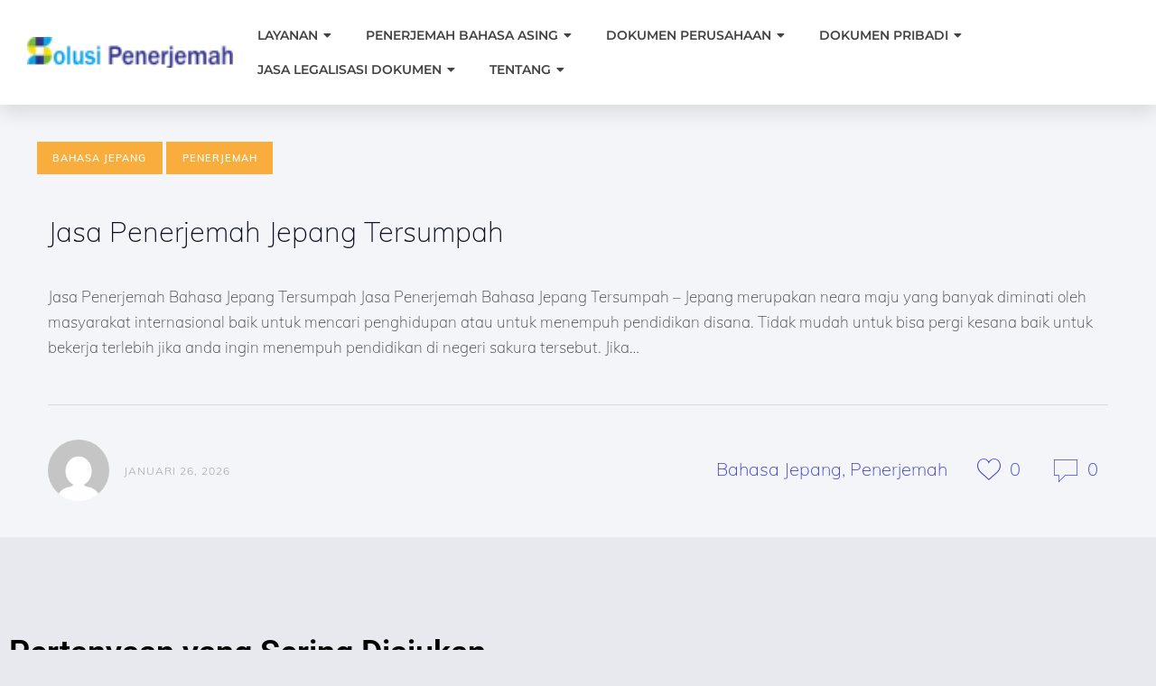

--- FILE ---
content_type: text/html; charset=UTF-8
request_url: https://solusipenerjemah.com/tag/jasa-penerjemah-bahasa-jepang-tersumpah-depok/
body_size: 332603
content:
<!DOCTYPE html>
<html lang="id">
<head><meta charset="UTF-8"><script>if(navigator.userAgent.match(/MSIE|Internet Explorer/i)||navigator.userAgent.match(/Trident\/7\..*?rv:11/i)){var href=document.location.href;if(!href.match(/[?&]nowprocket/)){if(href.indexOf("?")==-1){if(href.indexOf("#")==-1){document.location.href=href+"?nowprocket=1"}else{document.location.href=href.replace("#","?nowprocket=1#")}}else{if(href.indexOf("#")==-1){document.location.href=href+"&nowprocket=1"}else{document.location.href=href.replace("#","&nowprocket=1#")}}}}</script><script>(()=>{class RocketLazyLoadScripts{constructor(){this.v="2.0.4",this.userEvents=["keydown","keyup","mousedown","mouseup","mousemove","mouseover","mouseout","touchmove","touchstart","touchend","touchcancel","wheel","click","dblclick","input"],this.attributeEvents=["onblur","onclick","oncontextmenu","ondblclick","onfocus","onmousedown","onmouseenter","onmouseleave","onmousemove","onmouseout","onmouseover","onmouseup","onmousewheel","onscroll","onsubmit"]}async t(){this.i(),this.o(),/iP(ad|hone)/.test(navigator.userAgent)&&this.h(),this.u(),this.l(this),this.m(),this.k(this),this.p(this),this._(),await Promise.all([this.R(),this.L()]),this.lastBreath=Date.now(),this.S(this),this.P(),this.D(),this.O(),this.M(),await this.C(this.delayedScripts.normal),await this.C(this.delayedScripts.defer),await this.C(this.delayedScripts.async),await this.T(),await this.F(),await this.j(),await this.A(),window.dispatchEvent(new Event("rocket-allScriptsLoaded")),this.everythingLoaded=!0,this.lastTouchEnd&&await new Promise(t=>setTimeout(t,500-Date.now()+this.lastTouchEnd)),this.I(),this.H(),this.U(),this.W()}i(){this.CSPIssue=sessionStorage.getItem("rocketCSPIssue"),document.addEventListener("securitypolicyviolation",t=>{this.CSPIssue||"script-src-elem"!==t.violatedDirective||"data"!==t.blockedURI||(this.CSPIssue=!0,sessionStorage.setItem("rocketCSPIssue",!0))},{isRocket:!0})}o(){window.addEventListener("pageshow",t=>{this.persisted=t.persisted,this.realWindowLoadedFired=!0},{isRocket:!0}),window.addEventListener("pagehide",()=>{this.onFirstUserAction=null},{isRocket:!0})}h(){let t;function e(e){t=e}window.addEventListener("touchstart",e,{isRocket:!0}),window.addEventListener("touchend",function i(o){o.changedTouches[0]&&t.changedTouches[0]&&Math.abs(o.changedTouches[0].pageX-t.changedTouches[0].pageX)<10&&Math.abs(o.changedTouches[0].pageY-t.changedTouches[0].pageY)<10&&o.timeStamp-t.timeStamp<200&&(window.removeEventListener("touchstart",e,{isRocket:!0}),window.removeEventListener("touchend",i,{isRocket:!0}),"INPUT"===o.target.tagName&&"text"===o.target.type||(o.target.dispatchEvent(new TouchEvent("touchend",{target:o.target,bubbles:!0})),o.target.dispatchEvent(new MouseEvent("mouseover",{target:o.target,bubbles:!0})),o.target.dispatchEvent(new PointerEvent("click",{target:o.target,bubbles:!0,cancelable:!0,detail:1,clientX:o.changedTouches[0].clientX,clientY:o.changedTouches[0].clientY})),event.preventDefault()))},{isRocket:!0})}q(t){this.userActionTriggered||("mousemove"!==t.type||this.firstMousemoveIgnored?"keyup"===t.type||"mouseover"===t.type||"mouseout"===t.type||(this.userActionTriggered=!0,this.onFirstUserAction&&this.onFirstUserAction()):this.firstMousemoveIgnored=!0),"click"===t.type&&t.preventDefault(),t.stopPropagation(),t.stopImmediatePropagation(),"touchstart"===this.lastEvent&&"touchend"===t.type&&(this.lastTouchEnd=Date.now()),"click"===t.type&&(this.lastTouchEnd=0),this.lastEvent=t.type,t.composedPath&&t.composedPath()[0].getRootNode()instanceof ShadowRoot&&(t.rocketTarget=t.composedPath()[0]),this.savedUserEvents.push(t)}u(){this.savedUserEvents=[],this.userEventHandler=this.q.bind(this),this.userEvents.forEach(t=>window.addEventListener(t,this.userEventHandler,{passive:!1,isRocket:!0})),document.addEventListener("visibilitychange",this.userEventHandler,{isRocket:!0})}U(){this.userEvents.forEach(t=>window.removeEventListener(t,this.userEventHandler,{passive:!1,isRocket:!0})),document.removeEventListener("visibilitychange",this.userEventHandler,{isRocket:!0}),this.savedUserEvents.forEach(t=>{(t.rocketTarget||t.target).dispatchEvent(new window[t.constructor.name](t.type,t))})}m(){const t="return false",e=Array.from(this.attributeEvents,t=>"data-rocket-"+t),i="["+this.attributeEvents.join("],[")+"]",o="[data-rocket-"+this.attributeEvents.join("],[data-rocket-")+"]",s=(e,i,o)=>{o&&o!==t&&(e.setAttribute("data-rocket-"+i,o),e["rocket"+i]=new Function("event",o),e.setAttribute(i,t))};new MutationObserver(t=>{for(const n of t)"attributes"===n.type&&(n.attributeName.startsWith("data-rocket-")||this.everythingLoaded?n.attributeName.startsWith("data-rocket-")&&this.everythingLoaded&&this.N(n.target,n.attributeName.substring(12)):s(n.target,n.attributeName,n.target.getAttribute(n.attributeName))),"childList"===n.type&&n.addedNodes.forEach(t=>{if(t.nodeType===Node.ELEMENT_NODE)if(this.everythingLoaded)for(const i of[t,...t.querySelectorAll(o)])for(const t of i.getAttributeNames())e.includes(t)&&this.N(i,t.substring(12));else for(const e of[t,...t.querySelectorAll(i)])for(const t of e.getAttributeNames())this.attributeEvents.includes(t)&&s(e,t,e.getAttribute(t))})}).observe(document,{subtree:!0,childList:!0,attributeFilter:[...this.attributeEvents,...e]})}I(){this.attributeEvents.forEach(t=>{document.querySelectorAll("[data-rocket-"+t+"]").forEach(e=>{this.N(e,t)})})}N(t,e){const i=t.getAttribute("data-rocket-"+e);i&&(t.setAttribute(e,i),t.removeAttribute("data-rocket-"+e))}k(t){Object.defineProperty(HTMLElement.prototype,"onclick",{get(){return this.rocketonclick||null},set(e){this.rocketonclick=e,this.setAttribute(t.everythingLoaded?"onclick":"data-rocket-onclick","this.rocketonclick(event)")}})}S(t){function e(e,i){let o=e[i];e[i]=null,Object.defineProperty(e,i,{get:()=>o,set(s){t.everythingLoaded?o=s:e["rocket"+i]=o=s}})}e(document,"onreadystatechange"),e(window,"onload"),e(window,"onpageshow");try{Object.defineProperty(document,"readyState",{get:()=>t.rocketReadyState,set(e){t.rocketReadyState=e},configurable:!0}),document.readyState="loading"}catch(t){console.log("WPRocket DJE readyState conflict, bypassing")}}l(t){this.originalAddEventListener=EventTarget.prototype.addEventListener,this.originalRemoveEventListener=EventTarget.prototype.removeEventListener,this.savedEventListeners=[],EventTarget.prototype.addEventListener=function(e,i,o){o&&o.isRocket||!t.B(e,this)&&!t.userEvents.includes(e)||t.B(e,this)&&!t.userActionTriggered||e.startsWith("rocket-")||t.everythingLoaded?t.originalAddEventListener.call(this,e,i,o):(t.savedEventListeners.push({target:this,remove:!1,type:e,func:i,options:o}),"mouseenter"!==e&&"mouseleave"!==e||t.originalAddEventListener.call(this,e,t.savedUserEvents.push,o))},EventTarget.prototype.removeEventListener=function(e,i,o){o&&o.isRocket||!t.B(e,this)&&!t.userEvents.includes(e)||t.B(e,this)&&!t.userActionTriggered||e.startsWith("rocket-")||t.everythingLoaded?t.originalRemoveEventListener.call(this,e,i,o):t.savedEventListeners.push({target:this,remove:!0,type:e,func:i,options:o})}}J(t,e){this.savedEventListeners=this.savedEventListeners.filter(i=>{let o=i.type,s=i.target||window;return e!==o||t!==s||(this.B(o,s)&&(i.type="rocket-"+o),this.$(i),!1)})}H(){EventTarget.prototype.addEventListener=this.originalAddEventListener,EventTarget.prototype.removeEventListener=this.originalRemoveEventListener,this.savedEventListeners.forEach(t=>this.$(t))}$(t){t.remove?this.originalRemoveEventListener.call(t.target,t.type,t.func,t.options):this.originalAddEventListener.call(t.target,t.type,t.func,t.options)}p(t){let e;function i(e){return t.everythingLoaded?e:e.split(" ").map(t=>"load"===t||t.startsWith("load.")?"rocket-jquery-load":t).join(" ")}function o(o){function s(e){const s=o.fn[e];o.fn[e]=o.fn.init.prototype[e]=function(){return this[0]===window&&t.userActionTriggered&&("string"==typeof arguments[0]||arguments[0]instanceof String?arguments[0]=i(arguments[0]):"object"==typeof arguments[0]&&Object.keys(arguments[0]).forEach(t=>{const e=arguments[0][t];delete arguments[0][t],arguments[0][i(t)]=e})),s.apply(this,arguments),this}}if(o&&o.fn&&!t.allJQueries.includes(o)){const e={DOMContentLoaded:[],"rocket-DOMContentLoaded":[]};for(const t in e)document.addEventListener(t,()=>{e[t].forEach(t=>t())},{isRocket:!0});o.fn.ready=o.fn.init.prototype.ready=function(i){function s(){parseInt(o.fn.jquery)>2?setTimeout(()=>i.bind(document)(o)):i.bind(document)(o)}return"function"==typeof i&&(t.realDomReadyFired?!t.userActionTriggered||t.fauxDomReadyFired?s():e["rocket-DOMContentLoaded"].push(s):e.DOMContentLoaded.push(s)),o([])},s("on"),s("one"),s("off"),t.allJQueries.push(o)}e=o}t.allJQueries=[],o(window.jQuery),Object.defineProperty(window,"jQuery",{get:()=>e,set(t){o(t)}})}P(){const t=new Map;document.write=document.writeln=function(e){const i=document.currentScript,o=document.createRange(),s=i.parentElement;let n=t.get(i);void 0===n&&(n=i.nextSibling,t.set(i,n));const c=document.createDocumentFragment();o.setStart(c,0),c.appendChild(o.createContextualFragment(e)),s.insertBefore(c,n)}}async R(){return new Promise(t=>{this.userActionTriggered?t():this.onFirstUserAction=t})}async L(){return new Promise(t=>{document.addEventListener("DOMContentLoaded",()=>{this.realDomReadyFired=!0,t()},{isRocket:!0})})}async j(){return this.realWindowLoadedFired?Promise.resolve():new Promise(t=>{window.addEventListener("load",t,{isRocket:!0})})}M(){this.pendingScripts=[];this.scriptsMutationObserver=new MutationObserver(t=>{for(const e of t)e.addedNodes.forEach(t=>{"SCRIPT"!==t.tagName||t.noModule||t.isWPRocket||this.pendingScripts.push({script:t,promise:new Promise(e=>{const i=()=>{const i=this.pendingScripts.findIndex(e=>e.script===t);i>=0&&this.pendingScripts.splice(i,1),e()};t.addEventListener("load",i,{isRocket:!0}),t.addEventListener("error",i,{isRocket:!0}),setTimeout(i,1e3)})})})}),this.scriptsMutationObserver.observe(document,{childList:!0,subtree:!0})}async F(){await this.X(),this.pendingScripts.length?(await this.pendingScripts[0].promise,await this.F()):this.scriptsMutationObserver.disconnect()}D(){this.delayedScripts={normal:[],async:[],defer:[]},document.querySelectorAll("script[type$=rocketlazyloadscript]").forEach(t=>{t.hasAttribute("data-rocket-src")?t.hasAttribute("async")&&!1!==t.async?this.delayedScripts.async.push(t):t.hasAttribute("defer")&&!1!==t.defer||"module"===t.getAttribute("data-rocket-type")?this.delayedScripts.defer.push(t):this.delayedScripts.normal.push(t):this.delayedScripts.normal.push(t)})}async _(){await this.L();let t=[];document.querySelectorAll("script[type$=rocketlazyloadscript][data-rocket-src]").forEach(e=>{let i=e.getAttribute("data-rocket-src");if(i&&!i.startsWith("data:")){i.startsWith("//")&&(i=location.protocol+i);try{const o=new URL(i).origin;o!==location.origin&&t.push({src:o,crossOrigin:e.crossOrigin||"module"===e.getAttribute("data-rocket-type")})}catch(t){}}}),t=[...new Map(t.map(t=>[JSON.stringify(t),t])).values()],this.Y(t,"preconnect")}async G(t){if(await this.K(),!0!==t.noModule||!("noModule"in HTMLScriptElement.prototype))return new Promise(e=>{let i;function o(){(i||t).setAttribute("data-rocket-status","executed"),e()}try{if(navigator.userAgent.includes("Firefox/")||""===navigator.vendor||this.CSPIssue)i=document.createElement("script"),[...t.attributes].forEach(t=>{let e=t.nodeName;"type"!==e&&("data-rocket-type"===e&&(e="type"),"data-rocket-src"===e&&(e="src"),i.setAttribute(e,t.nodeValue))}),t.text&&(i.text=t.text),t.nonce&&(i.nonce=t.nonce),i.hasAttribute("src")?(i.addEventListener("load",o,{isRocket:!0}),i.addEventListener("error",()=>{i.setAttribute("data-rocket-status","failed-network"),e()},{isRocket:!0}),setTimeout(()=>{i.isConnected||e()},1)):(i.text=t.text,o()),i.isWPRocket=!0,t.parentNode.replaceChild(i,t);else{const i=t.getAttribute("data-rocket-type"),s=t.getAttribute("data-rocket-src");i?(t.type=i,t.removeAttribute("data-rocket-type")):t.removeAttribute("type"),t.addEventListener("load",o,{isRocket:!0}),t.addEventListener("error",i=>{this.CSPIssue&&i.target.src.startsWith("data:")?(console.log("WPRocket: CSP fallback activated"),t.removeAttribute("src"),this.G(t).then(e)):(t.setAttribute("data-rocket-status","failed-network"),e())},{isRocket:!0}),s?(t.fetchPriority="high",t.removeAttribute("data-rocket-src"),t.src=s):t.src="data:text/javascript;base64,"+window.btoa(unescape(encodeURIComponent(t.text)))}}catch(i){t.setAttribute("data-rocket-status","failed-transform"),e()}});t.setAttribute("data-rocket-status","skipped")}async C(t){const e=t.shift();return e?(e.isConnected&&await this.G(e),this.C(t)):Promise.resolve()}O(){this.Y([...this.delayedScripts.normal,...this.delayedScripts.defer,...this.delayedScripts.async],"preload")}Y(t,e){this.trash=this.trash||[];let i=!0;var o=document.createDocumentFragment();t.forEach(t=>{const s=t.getAttribute&&t.getAttribute("data-rocket-src")||t.src;if(s&&!s.startsWith("data:")){const n=document.createElement("link");n.href=s,n.rel=e,"preconnect"!==e&&(n.as="script",n.fetchPriority=i?"high":"low"),t.getAttribute&&"module"===t.getAttribute("data-rocket-type")&&(n.crossOrigin=!0),t.crossOrigin&&(n.crossOrigin=t.crossOrigin),t.integrity&&(n.integrity=t.integrity),t.nonce&&(n.nonce=t.nonce),o.appendChild(n),this.trash.push(n),i=!1}}),document.head.appendChild(o)}W(){this.trash.forEach(t=>t.remove())}async T(){try{document.readyState="interactive"}catch(t){}this.fauxDomReadyFired=!0;try{await this.K(),this.J(document,"readystatechange"),document.dispatchEvent(new Event("rocket-readystatechange")),await this.K(),document.rocketonreadystatechange&&document.rocketonreadystatechange(),await this.K(),this.J(document,"DOMContentLoaded"),document.dispatchEvent(new Event("rocket-DOMContentLoaded")),await this.K(),this.J(window,"DOMContentLoaded"),window.dispatchEvent(new Event("rocket-DOMContentLoaded"))}catch(t){console.error(t)}}async A(){try{document.readyState="complete"}catch(t){}try{await this.K(),this.J(document,"readystatechange"),document.dispatchEvent(new Event("rocket-readystatechange")),await this.K(),document.rocketonreadystatechange&&document.rocketonreadystatechange(),await this.K(),this.J(window,"load"),window.dispatchEvent(new Event("rocket-load")),await this.K(),window.rocketonload&&window.rocketonload(),await this.K(),this.allJQueries.forEach(t=>t(window).trigger("rocket-jquery-load")),await this.K(),this.J(window,"pageshow");const t=new Event("rocket-pageshow");t.persisted=this.persisted,window.dispatchEvent(t),await this.K(),window.rocketonpageshow&&window.rocketonpageshow({persisted:this.persisted})}catch(t){console.error(t)}}async K(){Date.now()-this.lastBreath>45&&(await this.X(),this.lastBreath=Date.now())}async X(){return document.hidden?new Promise(t=>setTimeout(t)):new Promise(t=>requestAnimationFrame(t))}B(t,e){return e===document&&"readystatechange"===t||(e===document&&"DOMContentLoaded"===t||(e===window&&"DOMContentLoaded"===t||(e===window&&"load"===t||e===window&&"pageshow"===t)))}static run(){(new RocketLazyLoadScripts).t()}}RocketLazyLoadScripts.run()})();</script>
	
	<meta name="viewport" content="width=device-width, initial-scale=1.0, viewport-fit=cover" />				
		<meta name="viewport" content="width=device-width, initial-scale=1, maximum-scale=1">
		<meta name="format-detection" content="telephone=no">
		<link rel="profile" href="http://gmpg.org/xfn/11">
		<link rel="pingback" href="https://solusipenerjemah.com/xmlrpc.php">
		<meta name='robots' content='noindex, follow' />
	<style></style>
	
<!-- Google Tag Manager for WordPress by gtm4wp.com -->
<script data-cfasync="false" data-pagespeed-no-defer>
	var gtm4wp_datalayer_name = "dataLayer";
	var dataLayer = dataLayer || [];
</script>
<!-- End Google Tag Manager for WordPress by gtm4wp.com --><!-- Google tag (gtag.js) consent mode dataLayer added by Site Kit -->
<script type="rocketlazyloadscript" data-rocket-type="text/javascript" id="google_gtagjs-js-consent-mode-data-layer">
/* <![CDATA[ */
window.dataLayer = window.dataLayer || [];function gtag(){dataLayer.push(arguments);}
gtag('consent', 'default', {"ad_personalization":"denied","ad_storage":"denied","ad_user_data":"denied","analytics_storage":"denied","functionality_storage":"denied","security_storage":"denied","personalization_storage":"denied","region":["AT","BE","BG","CH","CY","CZ","DE","DK","EE","ES","FI","FR","GB","GR","HR","HU","IE","IS","IT","LI","LT","LU","LV","MT","NL","NO","PL","PT","RO","SE","SI","SK"],"wait_for_update":500});
window._googlesitekitConsentCategoryMap = {"statistics":["analytics_storage"],"marketing":["ad_storage","ad_user_data","ad_personalization"],"functional":["functionality_storage","security_storage"],"preferences":["personalization_storage"]};
window._googlesitekitConsents = {"ad_personalization":"denied","ad_storage":"denied","ad_user_data":"denied","analytics_storage":"denied","functionality_storage":"denied","security_storage":"denied","personalization_storage":"denied","region":["AT","BE","BG","CH","CY","CZ","DE","DK","EE","ES","FI","FR","GB","GR","HR","HU","IE","IS","IT","LI","LT","LU","LV","MT","NL","NO","PL","PT","RO","SE","SI","SK"],"wait_for_update":500};
/* ]]> */
</script>
<!-- End Google tag (gtag.js) consent mode dataLayer added by Site Kit -->

	<!-- This site is optimized with the Yoast SEO Premium plugin v21.9 (Yoast SEO v26.8) - https://yoast.com/product/yoast-seo-premium-wordpress/ -->
	<title>jasa penerjemah bahasa jepang tersumpah depok | Authorized Sworn Translator</title>
<link data-rocket-prefetch href="https://www.youtube.com" rel="dns-prefetch">
<link data-rocket-prefetch href="https://www.googletagmanager.com" rel="dns-prefetch">
<link data-rocket-prefetch href="https://connect.facebook.net" rel="dns-prefetch">
<link data-rocket-prefetch href="https://accounts.google.com" rel="dns-prefetch">
<link crossorigin data-rocket-preload as="font" href="https://solusipenerjemah.com/wp-content/cache/fonts/1/google-fonts/fonts/s/muli/v34/7Auwp_0qiz-afTLGLQ.woff2" rel="preload">
<link crossorigin data-rocket-preload as="font" href="https://solusipenerjemah.com/wp-content/uploads/elementor/google-fonts/fonts/montserrat-jtusjig1_i6t8kchkm459wlhyw.woff2" rel="preload">
<link crossorigin data-rocket-preload as="font" href="https://solusipenerjemah.com/wp-content/plugins/elementor/assets/lib/font-awesome/webfonts/fa-solid-900.woff2" rel="preload">
<link crossorigin data-rocket-preload as="font" href="https://solusipenerjemah.com/wp-content/uploads/elementor/google-fonts/fonts/roboto-kfo7cnqeu92fr1me7ksn66agldtyluama3yuba.woff2" rel="preload">
<style id="wpr-usedcss">img:is([sizes=auto i],[sizes^="auto," i]){contain-intrinsic-size:3000px 1500px}img.emoji{display:inline!important;border:none!important;box-shadow:none!important;height:1em!important;width:1em!important;margin:0 .07em!important;vertical-align:-.1em!important;background:0 0!important;padding:0!important}:where(.wp-block-button__link){border-radius:9999px;box-shadow:none;padding:calc(.667em + 2px) calc(1.333em + 2px);text-decoration:none}:root :where(.wp-block-button .wp-block-button__link.is-style-outline),:root :where(.wp-block-button.is-style-outline>.wp-block-button__link){border:2px solid;padding:.667em 1.333em}:root :where(.wp-block-button .wp-block-button__link.is-style-outline:not(.has-text-color)),:root :where(.wp-block-button.is-style-outline>.wp-block-button__link:not(.has-text-color)){color:currentColor}:root :where(.wp-block-button .wp-block-button__link.is-style-outline:not(.has-background)),:root :where(.wp-block-button.is-style-outline>.wp-block-button__link:not(.has-background)){background-color:initial;background-image:none}:where(.wp-block-calendar table:not(.has-background) th){background:#ddd}:where(.wp-block-columns){margin-bottom:1.75em}:where(.wp-block-columns.has-background){padding:1.25em 2.375em}:where(.wp-block-post-comments input[type=submit]){border:none}:where(.wp-block-cover-image:not(.has-text-color)),:where(.wp-block-cover:not(.has-text-color)){color:#fff}:where(.wp-block-cover-image.is-light:not(.has-text-color)),:where(.wp-block-cover.is-light:not(.has-text-color)){color:#000}:root :where(.wp-block-cover h1:not(.has-text-color)),:root :where(.wp-block-cover h2:not(.has-text-color)),:root :where(.wp-block-cover h3:not(.has-text-color)),:root :where(.wp-block-cover h4:not(.has-text-color)),:root :where(.wp-block-cover h5:not(.has-text-color)),:root :where(.wp-block-cover h6:not(.has-text-color)),:root :where(.wp-block-cover p:not(.has-text-color)){color:inherit}:where(.wp-block-file){margin-bottom:1.5em}:where(.wp-block-file__button){border-radius:2em;display:inline-block;padding:.5em 1em}:where(.wp-block-file__button):is(a):active,:where(.wp-block-file__button):is(a):focus,:where(.wp-block-file__button):is(a):hover,:where(.wp-block-file__button):is(a):visited{box-shadow:none;color:#fff;opacity:.85;text-decoration:none}:where(.wp-block-group.wp-block-group-is-layout-constrained){position:relative}:root :where(.wp-block-image.is-style-rounded img,.wp-block-image .is-style-rounded img){border-radius:9999px}:where(.wp-block-latest-comments:not([style*=line-height] .wp-block-latest-comments__comment)){line-height:1.1}:where(.wp-block-latest-comments:not([style*=line-height] .wp-block-latest-comments__comment-excerpt p)){line-height:1.8}:root :where(.wp-block-latest-posts.is-grid){padding:0}:root :where(.wp-block-latest-posts.wp-block-latest-posts__list){padding-left:0}ol,ul{box-sizing:border-box}:root :where(.wp-block-list.has-background){padding:1.25em 2.375em}:where(.wp-block-navigation.has-background .wp-block-navigation-item a:not(.wp-element-button)),:where(.wp-block-navigation.has-background .wp-block-navigation-submenu a:not(.wp-element-button)){padding:.5em 1em}:where(.wp-block-navigation .wp-block-navigation__submenu-container .wp-block-navigation-item a:not(.wp-element-button)),:where(.wp-block-navigation .wp-block-navigation__submenu-container .wp-block-navigation-submenu a:not(.wp-element-button)),:where(.wp-block-navigation .wp-block-navigation__submenu-container .wp-block-navigation-submenu button.wp-block-navigation-item__content),:where(.wp-block-navigation .wp-block-navigation__submenu-container .wp-block-pages-list__item button.wp-block-navigation-item__content){padding:.5em 1em}:root :where(p.has-background){padding:1.25em 2.375em}:where(p.has-text-color:not(.has-link-color)) a{color:inherit}:where(.wp-block-post-comments-form) input:not([type=submit]),:where(.wp-block-post-comments-form) textarea{border:1px solid #949494;font-family:inherit;font-size:1em}:where(.wp-block-post-comments-form) input:where(:not([type=submit]):not([type=checkbox])),:where(.wp-block-post-comments-form) textarea{padding:calc(.667em + 2px)}:where(.wp-block-post-excerpt){box-sizing:border-box;margin-bottom:var(--wp--style--block-gap);margin-top:var(--wp--style--block-gap)}:where(.wp-block-preformatted.has-background){padding:1.25em 2.375em}:where(.wp-block-search__button){border:1px solid #ccc;padding:6px 10px}:where(.wp-block-search__input){font-family:inherit;font-size:inherit;font-style:inherit;font-weight:inherit;letter-spacing:inherit;line-height:inherit;text-transform:inherit}:where(.wp-block-search__button-inside .wp-block-search__inside-wrapper){border:1px solid #949494;box-sizing:border-box;padding:4px}:where(.wp-block-search__button-inside .wp-block-search__inside-wrapper) .wp-block-search__input{border:none;border-radius:0;padding:0 4px}:where(.wp-block-search__button-inside .wp-block-search__inside-wrapper) .wp-block-search__input:focus{outline:0}:where(.wp-block-search__button-inside .wp-block-search__inside-wrapper) :where(.wp-block-search__button){padding:4px 8px}:root :where(.wp-block-separator.is-style-dots){height:auto;line-height:1;text-align:center}:root :where(.wp-block-separator.is-style-dots):before{color:currentColor;content:"···";font-family:serif;font-size:1.5em;letter-spacing:2em;padding-left:2em}:root :where(.wp-block-site-logo.is-style-rounded){border-radius:9999px}:where(.wp-block-social-links:not(.is-style-logos-only)) .wp-social-link{background-color:#f0f0f0;color:#444}:where(.wp-block-social-links:not(.is-style-logos-only)) .wp-social-link-amazon{background-color:#f90;color:#fff}:where(.wp-block-social-links:not(.is-style-logos-only)) .wp-social-link-bandcamp{background-color:#1ea0c3;color:#fff}:where(.wp-block-social-links:not(.is-style-logos-only)) .wp-social-link-behance{background-color:#0757fe;color:#fff}:where(.wp-block-social-links:not(.is-style-logos-only)) .wp-social-link-bluesky{background-color:#0a7aff;color:#fff}:where(.wp-block-social-links:not(.is-style-logos-only)) .wp-social-link-codepen{background-color:#1e1f26;color:#fff}:where(.wp-block-social-links:not(.is-style-logos-only)) .wp-social-link-deviantart{background-color:#02e49b;color:#fff}:where(.wp-block-social-links:not(.is-style-logos-only)) .wp-social-link-discord{background-color:#5865f2;color:#fff}:where(.wp-block-social-links:not(.is-style-logos-only)) .wp-social-link-dribbble{background-color:#e94c89;color:#fff}:where(.wp-block-social-links:not(.is-style-logos-only)) .wp-social-link-dropbox{background-color:#4280ff;color:#fff}:where(.wp-block-social-links:not(.is-style-logos-only)) .wp-social-link-etsy{background-color:#f45800;color:#fff}:where(.wp-block-social-links:not(.is-style-logos-only)) .wp-social-link-facebook{background-color:#0866ff;color:#fff}:where(.wp-block-social-links:not(.is-style-logos-only)) .wp-social-link-fivehundredpx{background-color:#000;color:#fff}:where(.wp-block-social-links:not(.is-style-logos-only)) .wp-social-link-flickr{background-color:#0461dd;color:#fff}:where(.wp-block-social-links:not(.is-style-logos-only)) .wp-social-link-foursquare{background-color:#e65678;color:#fff}:where(.wp-block-social-links:not(.is-style-logos-only)) .wp-social-link-github{background-color:#24292d;color:#fff}:where(.wp-block-social-links:not(.is-style-logos-only)) .wp-social-link-goodreads{background-color:#eceadd;color:#382110}:where(.wp-block-social-links:not(.is-style-logos-only)) .wp-social-link-google{background-color:#ea4434;color:#fff}:where(.wp-block-social-links:not(.is-style-logos-only)) .wp-social-link-gravatar{background-color:#1d4fc4;color:#fff}:where(.wp-block-social-links:not(.is-style-logos-only)) .wp-social-link-instagram{background-color:#f00075;color:#fff}:where(.wp-block-social-links:not(.is-style-logos-only)) .wp-social-link-lastfm{background-color:#e21b24;color:#fff}:where(.wp-block-social-links:not(.is-style-logos-only)) .wp-social-link-linkedin{background-color:#0d66c2;color:#fff}:where(.wp-block-social-links:not(.is-style-logos-only)) .wp-social-link-mastodon{background-color:#3288d4;color:#fff}:where(.wp-block-social-links:not(.is-style-logos-only)) .wp-social-link-medium{background-color:#000;color:#fff}:where(.wp-block-social-links:not(.is-style-logos-only)) .wp-social-link-meetup{background-color:#f6405f;color:#fff}:where(.wp-block-social-links:not(.is-style-logos-only)) .wp-social-link-patreon{background-color:#000;color:#fff}:where(.wp-block-social-links:not(.is-style-logos-only)) .wp-social-link-pinterest{background-color:#e60122;color:#fff}:where(.wp-block-social-links:not(.is-style-logos-only)) .wp-social-link-pocket{background-color:#ef4155;color:#fff}:where(.wp-block-social-links:not(.is-style-logos-only)) .wp-social-link-reddit{background-color:#ff4500;color:#fff}:where(.wp-block-social-links:not(.is-style-logos-only)) .wp-social-link-skype{background-color:#0478d7;color:#fff}:where(.wp-block-social-links:not(.is-style-logos-only)) .wp-social-link-snapchat{background-color:#fefc00;color:#fff;stroke:#000}:where(.wp-block-social-links:not(.is-style-logos-only)) .wp-social-link-soundcloud{background-color:#ff5600;color:#fff}:where(.wp-block-social-links:not(.is-style-logos-only)) .wp-social-link-spotify{background-color:#1bd760;color:#fff}:where(.wp-block-social-links:not(.is-style-logos-only)) .wp-social-link-telegram{background-color:#2aabee;color:#fff}:where(.wp-block-social-links:not(.is-style-logos-only)) .wp-social-link-threads{background-color:#000;color:#fff}:where(.wp-block-social-links:not(.is-style-logos-only)) .wp-social-link-tiktok{background-color:#000;color:#fff}:where(.wp-block-social-links:not(.is-style-logos-only)) .wp-social-link-tumblr{background-color:#011835;color:#fff}:where(.wp-block-social-links:not(.is-style-logos-only)) .wp-social-link-twitch{background-color:#6440a4;color:#fff}:where(.wp-block-social-links:not(.is-style-logos-only)) .wp-social-link-twitter{background-color:#1da1f2;color:#fff}:where(.wp-block-social-links:not(.is-style-logos-only)) .wp-social-link-vimeo{background-color:#1eb7ea;color:#fff}:where(.wp-block-social-links:not(.is-style-logos-only)) .wp-social-link-vk{background-color:#4680c2;color:#fff}:where(.wp-block-social-links:not(.is-style-logos-only)) .wp-social-link-wordpress{background-color:#3499cd;color:#fff}:where(.wp-block-social-links:not(.is-style-logos-only)) .wp-social-link-whatsapp{background-color:#25d366;color:#fff}:where(.wp-block-social-links:not(.is-style-logos-only)) .wp-social-link-x{background-color:#000;color:#fff}:where(.wp-block-social-links:not(.is-style-logos-only)) .wp-social-link-yelp{background-color:#d32422;color:#fff}:where(.wp-block-social-links:not(.is-style-logos-only)) .wp-social-link-youtube{background-color:red;color:#fff}:where(.wp-block-social-links.is-style-logos-only) .wp-social-link{background:0 0}:where(.wp-block-social-links.is-style-logos-only) .wp-social-link svg{height:1.25em;width:1.25em}:where(.wp-block-social-links.is-style-logos-only) .wp-social-link-amazon{color:#f90}:where(.wp-block-social-links.is-style-logos-only) .wp-social-link-bandcamp{color:#1ea0c3}:where(.wp-block-social-links.is-style-logos-only) .wp-social-link-behance{color:#0757fe}:where(.wp-block-social-links.is-style-logos-only) .wp-social-link-bluesky{color:#0a7aff}:where(.wp-block-social-links.is-style-logos-only) .wp-social-link-codepen{color:#1e1f26}:where(.wp-block-social-links.is-style-logos-only) .wp-social-link-deviantart{color:#02e49b}:where(.wp-block-social-links.is-style-logos-only) .wp-social-link-discord{color:#5865f2}:where(.wp-block-social-links.is-style-logos-only) .wp-social-link-dribbble{color:#e94c89}:where(.wp-block-social-links.is-style-logos-only) .wp-social-link-dropbox{color:#4280ff}:where(.wp-block-social-links.is-style-logos-only) .wp-social-link-etsy{color:#f45800}:where(.wp-block-social-links.is-style-logos-only) .wp-social-link-facebook{color:#0866ff}:where(.wp-block-social-links.is-style-logos-only) .wp-social-link-fivehundredpx{color:#000}:where(.wp-block-social-links.is-style-logos-only) .wp-social-link-flickr{color:#0461dd}:where(.wp-block-social-links.is-style-logos-only) .wp-social-link-foursquare{color:#e65678}:where(.wp-block-social-links.is-style-logos-only) .wp-social-link-github{color:#24292d}:where(.wp-block-social-links.is-style-logos-only) .wp-social-link-goodreads{color:#382110}:where(.wp-block-social-links.is-style-logos-only) .wp-social-link-google{color:#ea4434}:where(.wp-block-social-links.is-style-logos-only) .wp-social-link-gravatar{color:#1d4fc4}:where(.wp-block-social-links.is-style-logos-only) .wp-social-link-instagram{color:#f00075}:where(.wp-block-social-links.is-style-logos-only) .wp-social-link-lastfm{color:#e21b24}:where(.wp-block-social-links.is-style-logos-only) .wp-social-link-linkedin{color:#0d66c2}:where(.wp-block-social-links.is-style-logos-only) .wp-social-link-mastodon{color:#3288d4}:where(.wp-block-social-links.is-style-logos-only) .wp-social-link-medium{color:#000}:where(.wp-block-social-links.is-style-logos-only) .wp-social-link-meetup{color:#f6405f}:where(.wp-block-social-links.is-style-logos-only) .wp-social-link-patreon{color:#000}:where(.wp-block-social-links.is-style-logos-only) .wp-social-link-pinterest{color:#e60122}:where(.wp-block-social-links.is-style-logos-only) .wp-social-link-pocket{color:#ef4155}:where(.wp-block-social-links.is-style-logos-only) .wp-social-link-reddit{color:#ff4500}:where(.wp-block-social-links.is-style-logos-only) .wp-social-link-skype{color:#0478d7}:where(.wp-block-social-links.is-style-logos-only) .wp-social-link-snapchat{color:#fff;stroke:#000}:where(.wp-block-social-links.is-style-logos-only) .wp-social-link-soundcloud{color:#ff5600}:where(.wp-block-social-links.is-style-logos-only) .wp-social-link-spotify{color:#1bd760}:where(.wp-block-social-links.is-style-logos-only) .wp-social-link-telegram{color:#2aabee}:where(.wp-block-social-links.is-style-logos-only) .wp-social-link-threads{color:#000}:where(.wp-block-social-links.is-style-logos-only) .wp-social-link-tiktok{color:#000}:where(.wp-block-social-links.is-style-logos-only) .wp-social-link-tumblr{color:#011835}:where(.wp-block-social-links.is-style-logos-only) .wp-social-link-twitch{color:#6440a4}:where(.wp-block-social-links.is-style-logos-only) .wp-social-link-twitter{color:#1da1f2}:where(.wp-block-social-links.is-style-logos-only) .wp-social-link-vimeo{color:#1eb7ea}:where(.wp-block-social-links.is-style-logos-only) .wp-social-link-vk{color:#4680c2}:where(.wp-block-social-links.is-style-logos-only) .wp-social-link-whatsapp{color:#25d366}:where(.wp-block-social-links.is-style-logos-only) .wp-social-link-wordpress{color:#3499cd}:where(.wp-block-social-links.is-style-logos-only) .wp-social-link-x{color:#000}:where(.wp-block-social-links.is-style-logos-only) .wp-social-link-yelp{color:#d32422}:where(.wp-block-social-links.is-style-logos-only) .wp-social-link-youtube{color:red}:root :where(.wp-block-social-links .wp-social-link a){padding:.25em}:root :where(.wp-block-social-links.is-style-logos-only .wp-social-link a){padding:0}:root :where(.wp-block-social-links.is-style-pill-shape .wp-social-link a){padding-left:.6666666667em;padding-right:.6666666667em}:root :where(.wp-block-tag-cloud.is-style-outline){display:flex;flex-wrap:wrap;gap:1ch}:root :where(.wp-block-tag-cloud.is-style-outline a){border:1px solid;font-size:unset!important;margin-right:0;padding:1ch 2ch;text-decoration:none!important}:root :where(.wp-block-table-of-contents){box-sizing:border-box}:where(.wp-block-term-description){box-sizing:border-box;margin-bottom:var(--wp--style--block-gap);margin-top:var(--wp--style--block-gap)}:where(pre.wp-block-verse){font-family:inherit}.entry-content{counter-reset:footnotes}:root{--wp--preset--font-size--normal:16px;--wp--preset--font-size--huge:42px}html :where(.has-border-color){border-style:solid}html :where([style*=border-top-color]){border-top-style:solid}html :where([style*=border-right-color]){border-right-style:solid}html :where([style*=border-bottom-color]){border-bottom-style:solid}html :where([style*=border-left-color]){border-left-style:solid}html :where([style*=border-width]){border-style:solid}html :where([style*=border-top-width]){border-top-style:solid}html :where([style*=border-right-width]){border-right-style:solid}html :where([style*=border-bottom-width]){border-bottom-style:solid}html :where([style*=border-left-width]){border-left-style:solid}html :where(img[class*=wp-image-]){height:auto;max-width:100%}:where(figure){margin:0 0 1em}html :where(.is-position-sticky){--wp-admin--admin-bar--position-offset:var(--wp-admin--admin-bar--height,0px)}@media screen and (max-width:600px){html :where(.is-position-sticky){--wp-admin--admin-bar--position-offset:0px}}:root{--wp--preset--aspect-ratio--square:1;--wp--preset--aspect-ratio--4-3:4/3;--wp--preset--aspect-ratio--3-4:3/4;--wp--preset--aspect-ratio--3-2:3/2;--wp--preset--aspect-ratio--2-3:2/3;--wp--preset--aspect-ratio--16-9:16/9;--wp--preset--aspect-ratio--9-16:9/16;--wp--preset--color--black:#000000;--wp--preset--color--cyan-bluish-gray:#abb8c3;--wp--preset--color--white:#ffffff;--wp--preset--color--pale-pink:#f78da7;--wp--preset--color--vivid-red:#cf2e2e;--wp--preset--color--luminous-vivid-orange:#ff6900;--wp--preset--color--luminous-vivid-amber:#fcb900;--wp--preset--color--light-green-cyan:#7bdcb5;--wp--preset--color--vivid-green-cyan:#00d084;--wp--preset--color--pale-cyan-blue:#8ed1fc;--wp--preset--color--vivid-cyan-blue:#0693e3;--wp--preset--color--vivid-purple:#9b51e0;--wp--preset--gradient--vivid-cyan-blue-to-vivid-purple:linear-gradient(135deg,rgba(6, 147, 227, 1) 0%,rgb(155, 81, 224) 100%);--wp--preset--gradient--light-green-cyan-to-vivid-green-cyan:linear-gradient(135deg,rgb(122, 220, 180) 0%,rgb(0, 208, 130) 100%);--wp--preset--gradient--luminous-vivid-amber-to-luminous-vivid-orange:linear-gradient(135deg,rgba(252, 185, 0, 1) 0%,rgba(255, 105, 0, 1) 100%);--wp--preset--gradient--luminous-vivid-orange-to-vivid-red:linear-gradient(135deg,rgba(255, 105, 0, 1) 0%,rgb(207, 46, 46) 100%);--wp--preset--gradient--very-light-gray-to-cyan-bluish-gray:linear-gradient(135deg,rgb(238, 238, 238) 0%,rgb(169, 184, 195) 100%);--wp--preset--gradient--cool-to-warm-spectrum:linear-gradient(135deg,rgb(74, 234, 220) 0%,rgb(151, 120, 209) 20%,rgb(207, 42, 186) 40%,rgb(238, 44, 130) 60%,rgb(251, 105, 98) 80%,rgb(254, 248, 76) 100%);--wp--preset--gradient--blush-light-purple:linear-gradient(135deg,rgb(255, 206, 236) 0%,rgb(152, 150, 240) 100%);--wp--preset--gradient--blush-bordeaux:linear-gradient(135deg,rgb(254, 205, 165) 0%,rgb(254, 45, 45) 50%,rgb(107, 0, 62) 100%);--wp--preset--gradient--luminous-dusk:linear-gradient(135deg,rgb(255, 203, 112) 0%,rgb(199, 81, 192) 50%,rgb(65, 88, 208) 100%);--wp--preset--gradient--pale-ocean:linear-gradient(135deg,rgb(255, 245, 203) 0%,rgb(182, 227, 212) 50%,rgb(51, 167, 181) 100%);--wp--preset--gradient--electric-grass:linear-gradient(135deg,rgb(202, 248, 128) 0%,rgb(113, 206, 126) 100%);--wp--preset--gradient--midnight:linear-gradient(135deg,rgb(2, 3, 129) 0%,rgb(40, 116, 252) 100%);--wp--preset--font-size--small:13px;--wp--preset--font-size--medium:20px;--wp--preset--font-size--large:36px;--wp--preset--font-size--x-large:42px;--wp--preset--spacing--20:0.44rem;--wp--preset--spacing--30:0.67rem;--wp--preset--spacing--40:1rem;--wp--preset--spacing--50:1.5rem;--wp--preset--spacing--60:2.25rem;--wp--preset--spacing--70:3.38rem;--wp--preset--spacing--80:5.06rem;--wp--preset--shadow--natural:6px 6px 9px rgba(0, 0, 0, .2);--wp--preset--shadow--deep:12px 12px 50px rgba(0, 0, 0, .4);--wp--preset--shadow--sharp:6px 6px 0px rgba(0, 0, 0, .2);--wp--preset--shadow--outlined:6px 6px 0px -3px rgba(255, 255, 255, 1),6px 6px rgba(0, 0, 0, 1);--wp--preset--shadow--crisp:6px 6px 0px rgba(0, 0, 0, 1)}:where(.is-layout-flex){gap:.5em}:where(.is-layout-grid){gap:.5em}:where(.wp-block-post-template.is-layout-flex){gap:1.25em}:where(.wp-block-post-template.is-layout-grid){gap:1.25em}:where(.wp-block-columns.is-layout-flex){gap:2em}:where(.wp-block-columns.is-layout-grid){gap:2em}:root :where(.wp-block-pullquote){font-size:1.5em;line-height:1.6}.kk-star-ratings{display:-webkit-box;display:-webkit-flex;display:-ms-flexbox;display:flex;-webkit-box-align:center;-webkit-align-items:center;-ms-flex-align:center;align-items:center}[class*=" trx_addons_icon-"]:before,[class^=trx_addons_icon-]:before{font-family:trx_addons_icons;font-style:normal;font-weight:400;speak:none;display:inline-block;text-decoration:inherit;width:1em;margin-right:.2em;text-align:center;font-variant:normal;text-transform:none;line-height:1em;margin-left:.2em}.trx_addons_icon-spin3:before{content:'\e800'}.trx_addons_icon-heart:before{content:'\e853'}.trx_addons_icon-heart-empty:before{content:'\e854'}.trx_addons_icon-comment:before{content:'\e856'}.trx_addons_icon-left:before{content:'\e858'}.trx_addons_icon-right:before{content:'\e859'}.trx_addons_icon-up:before{content:'\e85a'}.trx_addons_icon-cancel:before{content:'\e8be'}.trx_addons_icon-dot3:before{content:'\e8ca'}.swiper-wrapper{position:relative;width:100%;height:100%;z-index:1;display:-webkit-box;display:-moz-box;display:-ms-flexbox;display:-webkit-flex;display:flex;-webkit-transition-property:-webkit-transform;-moz-transition-property:-moz-transform;-o-transition-property:-o-transform;-ms-transition-property:-ms-transform;transition-property:transform;-webkit-box-sizing:content-box;-moz-box-sizing:content-box;box-sizing:content-box}.swiper-wrapper{-webkit-transform:translate3d(0,0,0);-moz-transform:translate3d(0,0,0);-o-transform:translate(0,0);-ms-transform:translate3d(0,0,0);transform:translate3d(0,0,0)}.swiper-slide{-webkit-flex-shrink:0;-ms-flex:0 0 auto;flex-shrink:0;width:100%;height:100%;position:relative}.swiper-button-next,.swiper-button-prev{position:absolute;top:50%;width:27px;height:44px;margin-top:-22px;z-index:10;cursor:pointer;-moz-background-size:27px 44px;-webkit-background-size:27px 44px;background-size:27px 44px;background-position:center;background-repeat:no-repeat}.swiper-button-next.swiper-button-disabled,.swiper-button-prev.swiper-button-disabled{opacity:.35;cursor:auto;pointer-events:none}.swiper-button-prev{background-image:url("data:image/svg+xml;charset=utf-8,%3Csvg%20xmlns%3D'http%3A%2F%2Fwww.w3.org%2F2000%2Fsvg'%20viewBox%3D'0%200%2027%2044'%3E%3Cpath%20d%3D'M0%2C22L22%2C0l2.1%2C2.1L4.2%2C22l19.9%2C19.9L22%2C44L0%2C22L0%2C22L0%2C22z'%20fill%3D'%23007aff'%2F%3E%3C%2Fsvg%3E");left:10px;right:auto}.swiper-button-next{background-image:url("data:image/svg+xml;charset=utf-8,%3Csvg%20xmlns%3D'http%3A%2F%2Fwww.w3.org%2F2000%2Fsvg'%20viewBox%3D'0%200%2027%2044'%3E%3Cpath%20d%3D'M27%2C22L27%2C22L5%2C44l-2.1-2.1L22.8%2C22L2.9%2C2.1L5%2C0L27%2C22L27%2C22z'%20fill%3D'%23007aff'%2F%3E%3C%2Fsvg%3E");right:10px;left:auto}.swiper-pagination{position:absolute;text-align:center;-webkit-transition:.3s;-moz-transition:.3s;-o-transition:.3s;transition:.3s;-webkit-transform:translate3d(0,0,0);-ms-transform:translate3d(0,0,0);-o-transform:translate3d(0,0,0);transform:translate3d(0,0,0);z-index:10}.swiper-pagination.swiper-pagination-hidden{opacity:0}.swiper-pagination-custom{bottom:10px;left:0;width:100%}.swiper-pagination-bullet{width:8px;height:8px;display:inline-block;border-radius:100%;background:#000;opacity:.2}button.swiper-pagination-bullet{border:none;margin:0;padding:0;box-shadow:none;-moz-appearance:none;-ms-appearance:none;-webkit-appearance:none;appearance:none}.swiper-pagination-clickable .swiper-pagination-bullet{cursor:pointer}.swiper-pagination-bullet-active{opacity:1;background:#007aff}.swiper-zoom-container{width:100%;height:100%;display:-webkit-box;display:-moz-box;display:-ms-flexbox;display:-webkit-flex;display:flex;-webkit-box-pack:center;-moz-box-pack:center;-ms-flex-pack:center;-webkit-justify-content:center;justify-content:center;-webkit-box-align:center;-moz-box-align:center;-ms-flex-align:center;-webkit-align-items:center;align-items:center;text-align:center}.swiper-zoom-container>canvas,.swiper-zoom-container>img,.swiper-zoom-container>svg{max-width:100%;max-height:100%;object-fit:contain}.swiper-scrollbar-drag{height:100%;width:100%;position:relative;background:rgba(0,0,0,.5);border-radius:10px;left:0;top:0}.swiper-lazy-preloader{width:42px;height:42px;position:absolute;left:50%;top:50%;margin-left:-21px;margin-top:-21px;z-index:10;-webkit-transform-origin:50%;-moz-transform-origin:50%;transform-origin:50%;-webkit-animation:1s steps(12,end) infinite swiper-preloader-spin;-moz-animation:1s steps(12,end) infinite swiper-preloader-spin;animation:1s steps(12,end) infinite swiper-preloader-spin}.swiper-lazy-preloader:after{display:block;content:"";width:100%;height:100%;background-image:url("data:image/svg+xml;charset=utf-8,%3Csvg%20viewBox%3D'0%200%20120%20120'%20xmlns%3D'http%3A%2F%2Fwww.w3.org%2F2000%2Fsvg'%20xmlns%3Axlink%3D'http%3A%2F%2Fwww.w3.org%2F1999%2Fxlink'%3E%3Cdefs%3E%3Cline%20id%3D'l'%20x1%3D'60'%20x2%3D'60'%20y1%3D'7'%20y2%3D'27'%20stroke%3D'%236c6c6c'%20stroke-width%3D'11'%20stroke-linecap%3D'round'%2F%3E%3C%2Fdefs%3E%3Cg%3E%3Cuse%20xlink%3Ahref%3D'%23l'%20opacity%3D'.27'%2F%3E%3Cuse%20xlink%3Ahref%3D'%23l'%20opacity%3D'.27'%20transform%3D'rotate(30%2060%2C60)'%2F%3E%3Cuse%20xlink%3Ahref%3D'%23l'%20opacity%3D'.27'%20transform%3D'rotate(60%2060%2C60)'%2F%3E%3Cuse%20xlink%3Ahref%3D'%23l'%20opacity%3D'.27'%20transform%3D'rotate(90%2060%2C60)'%2F%3E%3Cuse%20xlink%3Ahref%3D'%23l'%20opacity%3D'.27'%20transform%3D'rotate(120%2060%2C60)'%2F%3E%3Cuse%20xlink%3Ahref%3D'%23l'%20opacity%3D'.27'%20transform%3D'rotate(150%2060%2C60)'%2F%3E%3Cuse%20xlink%3Ahref%3D'%23l'%20opacity%3D'.37'%20transform%3D'rotate(180%2060%2C60)'%2F%3E%3Cuse%20xlink%3Ahref%3D'%23l'%20opacity%3D'.46'%20transform%3D'rotate(210%2060%2C60)'%2F%3E%3Cuse%20xlink%3Ahref%3D'%23l'%20opacity%3D'.56'%20transform%3D'rotate(240%2060%2C60)'%2F%3E%3Cuse%20xlink%3Ahref%3D'%23l'%20opacity%3D'.66'%20transform%3D'rotate(270%2060%2C60)'%2F%3E%3Cuse%20xlink%3Ahref%3D'%23l'%20opacity%3D'.75'%20transform%3D'rotate(300%2060%2C60)'%2F%3E%3Cuse%20xlink%3Ahref%3D'%23l'%20opacity%3D'.85'%20transform%3D'rotate(330%2060%2C60)'%2F%3E%3C%2Fg%3E%3C%2Fsvg%3E");background-position:50%;-webkit-background-size:100%;background-size:100%;background-repeat:no-repeat}@-webkit-keyframes swiper-preloader-spin{100%{-webkit-transform:rotate(360deg)}}@keyframes swiper-preloader-spin{100%{transform:rotate(360deg)}}.mfp-bg{top:0;left:0;width:100%;height:100%;z-index:1042;overflow:hidden;position:fixed;background:#0b0b0b;opacity:.8}.mfp-wrap{top:0;left:0;width:100%;height:100%;z-index:1043;position:fixed;outline:0!important;-webkit-backface-visibility:hidden}.mfp-container{text-align:center;position:absolute;width:100%;height:100%;left:0;top:0;padding:0 8px;box-sizing:border-box}.mfp-container:before{content:'';display:inline-block;height:100%;vertical-align:middle}.mfp-align-top .mfp-container:before{display:none}.mfp-content{position:relative;display:inline-block;vertical-align:middle;margin:0 auto;text-align:left;z-index:1045}.mfp-ajax-holder .mfp-content,.mfp-inline-holder .mfp-content{width:100%;cursor:auto}.mfp-ajax-cur{cursor:progress}.mfp-zoom-out-cur,.mfp-zoom-out-cur .mfp-image-holder .mfp-close{cursor:zoom-out}.mfp-zoom{cursor:zoom-in}.mfp-auto-cursor .mfp-content{cursor:auto}.mfp-arrow,.mfp-close,.mfp-counter,.mfp-preloader{-webkit-user-select:none;-moz-user-select:none;user-select:none}.mfp-loading.mfp-figure{display:none}.mfp-hide{display:none!important}.mfp-preloader{color:#ccc;position:absolute;top:50%;width:auto;text-align:center;margin-top:-.8em;left:8px;right:8px;z-index:1044}.mfp-preloader a{color:#ccc}.mfp-preloader a:hover{color:#fff}.mfp-s-ready .mfp-preloader{display:none}.mfp-s-error .mfp-content{display:none}button.mfp-arrow,button.mfp-close{overflow:visible;cursor:pointer;background:0 0;border:0;-webkit-appearance:none;display:block;outline:0;padding:0;z-index:1046;box-shadow:none;touch-action:manipulation}button::-moz-focus-inner{padding:0;border:0}.mfp-close{width:44px;height:44px;line-height:44px;position:absolute;right:0;top:0;text-decoration:none;text-align:center;opacity:.65;padding:0 0 18px 10px;color:#fff;font-style:normal;font-size:28px;font-family:Arial,Baskerville,monospace}.mfp-close:focus,.mfp-close:hover{opacity:1}.mfp-close:active{top:1px}.mfp-close-btn-in .mfp-close{color:#333}.mfp-iframe-holder .mfp-close,.mfp-image-holder .mfp-close{color:#fff;right:-6px;text-align:right;padding-right:6px;width:100%}.mfp-counter{position:absolute;top:0;right:0;color:#ccc;font-size:12px;line-height:18px;white-space:nowrap}.mfp-arrow{position:absolute;opacity:.65;margin:0;top:50%;margin-top:-55px;padding:0;width:90px;height:110px;-webkit-tap-highlight-color:transparent}.mfp-arrow:active{margin-top:-54px}.mfp-arrow:focus,.mfp-arrow:hover{opacity:1}.mfp-arrow:after,.mfp-arrow:before{content:'';display:block;width:0;height:0;position:absolute;left:0;top:0;margin-top:35px;margin-left:35px;border:inset transparent}.mfp-arrow:after{border-top-width:13px;border-bottom-width:13px;top:8px}.mfp-arrow:before{border-top-width:21px;border-bottom-width:21px;opacity:.7}.mfp-arrow-left{left:0}.mfp-arrow-left:after{border-right:17px solid #fff;margin-left:31px}.mfp-arrow-left:before{margin-left:25px;border-right:27px solid #3f3f3f}.mfp-arrow-right{right:0}.mfp-arrow-right:after{border-left:17px solid #fff;margin-left:39px}.mfp-arrow-right:before{border-left:27px solid #3f3f3f}.mfp-iframe-holder{padding-top:40px;padding-bottom:40px}.mfp-iframe-holder .mfp-content{line-height:0;width:100%;max-width:900px}.mfp-iframe-holder .mfp-close{top:-40px}.mfp-iframe-scaler{width:100%;height:0;overflow:hidden;padding-top:56.25%}.mfp-iframe-scaler iframe{position:absolute;display:block;top:0;left:0;width:100%;height:100%;box-shadow:0 0 8px rgba(0,0,0,.6);background:#000}img.mfp-img{width:auto;max-width:100%;height:auto;display:block;line-height:0;box-sizing:border-box;padding:40px 0;margin:0 auto}.mfp-figure{line-height:0}.mfp-figure:after{content:'';position:absolute;left:0;top:40px;bottom:40px;display:block;right:0;width:auto;height:auto;z-index:-1;box-shadow:0 0 8px rgba(0,0,0,.6);background:#444}.mfp-figure small{color:#bdbdbd;display:block;font-size:12px;line-height:14px}.mfp-figure figure{margin:0}.mfp-bottom-bar{margin-top:-36px;position:absolute;top:100%;left:0;width:100%;cursor:auto}.mfp-title{text-align:left;line-height:18px;color:#f3f3f3;word-wrap:break-word;padding-right:36px}.mfp-image-holder .mfp-content{max-width:100%}.mfp-gallery .mfp-image-holder .mfp-figure{cursor:pointer}@media screen and (max-width:800px) and (orientation:landscape),screen and (max-height:300px){.mfp-img-mobile .mfp-image-holder{padding-left:0;padding-right:0}.mfp-img-mobile img.mfp-img{padding:0}.mfp-img-mobile .mfp-figure:after{top:0;bottom:0}.mfp-img-mobile .mfp-figure small{display:inline;margin-left:5px}.mfp-img-mobile .mfp-bottom-bar{background:rgba(0,0,0,.6);bottom:0;margin:0;top:auto;padding:3px 5px;position:fixed;box-sizing:border-box}.mfp-img-mobile .mfp-bottom-bar:empty{padding:0}.mfp-img-mobile .mfp-counter{right:5px;top:3px}.mfp-img-mobile .mfp-close{top:0;right:0;width:35px;height:35px;line-height:35px;background:rgba(0,0,0,.6);position:fixed;text-align:center;padding:0}}@media all and (max-width:900px){.mfp-arrow{-webkit-transform:scale(.75);transform:scale(.75)}.mfp-arrow-left{-webkit-transform-origin:0 0;transform-origin:0 0}.mfp-arrow-right{-webkit-transform-origin:100%;transform-origin:100%}.mfp-container{padding-left:6px;padding-right:6px}}#page_preloader{background-color:#f0f0f0;background-position:center;background-repeat:no-repeat;background-attachment:fixed;position:fixed;z-index:1000000;left:0;top:0;right:0;bottom:0;opacity:.8}.trx_addons_scroll_to_top{display:block;position:fixed;z-index:100001;width:3em;height:3em;line-height:3em;text-align:center;bottom:-4em;right:2em;background:#fff;border:1px solid #eee;cursor:pointer;-webkit-transition:.5s;-ms-transition:.5s;transition:all .5s ease;opacity:0}.trx_addons_scroll_to_top:before{margin:0!important}.trx_addons_scroll_to_top.show{opacity:1;bottom:2em}@media (max-width:959px){.trx_addons_scroll_to_top{right:1em}.trx_addons_scroll_to_top.show{bottom:1em}}.trx_addons_tabs .trx_addons_tabs_titles li:before{display:none}.trx_addons_tabs .trx_addons_tabs_titles li{display:inline-block;font-size:.8462em;line-height:1.7273em;font-weight:700;padding:0;margin:0;border:none;text-transform:uppercase;position:relative;-webkit-border-radius:0;-ms-border-radius:0;border-radius:0}.trx_addons_tabs .trx_addons_tabs_titles li+li{margin-left:1em}.trx_addons_range_slider_label_cur{left:0;bottom:auto;top:-1.5em;-webkit-transform:translateX(-25%);-ms-transform:translateX(-25%);transform:translateX(-25%)}.trx_addons_range_slider_label_cur+.trx_addons_range_slider_label_cur{-webkit-transform:translateX(-75%);-ms-transform:translateX(-75%);transform:translateX(-75%)}.select2-hidden-accessible{border:0!important;clip:rect(0 0 0 0)!important;height:1px!important;margin:-1px!important;overflow:hidden!important;padding:0!important;position:absolute!important;width:1px!important}span.trx_addons_login_menu{display:none;position:absolute;z-index:1;top:2.5em;left:-1em;padding:.5em 0;background-color:#fff;border:1px solid #888;min-width:12em;text-align:left}span.trx_addons_login_menu:after{content:' ';display:block;position:absolute;z-index:1;left:1em;top:0;margin:-3px 0 0 1px;width:5px;height:5px;border-left:1px solid #ddd;border-top:1px solid #ddd;background-color:#fff;-webkit-transform:rotate(45deg);-ms-transform:rotate(45deg);transform:rotate(45deg)}a.trx_addons_popup_link:before{display:inline-block;line-height:inherit;margin-right:.4em}.trx_addons_popup button.mfp-close{background-color:transparent;color:#292929;border-bottom:1px solid #ccc;height:50px;-webkit-border-radius:0;-ms-border-radius:0;border-radius:0}.trx_addons_message_box{display:none;position:absolute;z-index:1000;left:50%;top:50%;max-width:80%;padding:2em;line-height:1.2em;border:1px solid #07759c;background-color:#b6ddf3;color:#07759c;-webkit-box-sizing:border-box;box-sizing:border-box;-webkit-transform:translateX(-50%) translateY(-50%);-ms-transform:translateX(-50%) translateY(-50%);transform:translateX(-50%) translateY(-50%);-webkit-box-shadow:4px 4px 16px 0 rgba(0,0,200,.3);-ms-box-shadow:4px 4px 16px 0 rgba(0,0,200,.3);box-shadow:4px 4px 16px 0 rgba(0,0,200,.3)}form .trx_addons_message_box{min-width:60%}.trx_addons_message_box_error{border:1px solid #a00000;background-color:#fdcdcd;color:#a00000;-webkit-box-shadow:4px 4px 16px 0 rgba(200,0,0,.3);-ms-box-shadow:4px 4px 16px 0 rgba(200,0,0,.3);box-shadow:4px 4px 16px 0 rgba(200,0,0,.3)}.trx_addons_message_box_success{border:1px solid #00a000;background-color:#cdfdcd;color:#00a000;-webkit-box-shadow:4px 4px 16px 0 rgba(0,200,0,.3);-ms-box-shadow:4px 4px 16px 0 rgba(0,200,0,.3);box-shadow:4px 4px 16px 0 rgba(0,200,0,.3)}.trx_addons_message_box p{margin:0;line-height:1.2em}.trx_addons_message_box p+p{margin-top:.2em}html{overflow-y:scroll!important}.mfp-bg{background:#fff}.mfp-iframe-holder .mfp-close,.mfp-image-holder .mfp-close{color:#888}.mfp-figure figcaption{margin-bottom:40px!important;height:40px;padding:0 16px;overflow:hidden;background-color:rgba(255,255,255,.8)}.mfp-figure figcaption .mfp-bottom-bar{left:16px;right:16px;margin-top:-30px;width:auto}.mfp-counter,.mfp-title{color:#888}[class*=" trx_addons_icon-"]:before,[class^=trx_addons_icon-]:before{margin:0;width:auto;line-height:inherit;font-weight:inherit;font-size:inherit}.post_counters_likes.disabled{color:#e05100}.post_counters_item:before{vertical-align:top;line-height:inherit;margin:0 .2em 0 0;-webkit-transition:color .3s;-ms-transition:color .3s;transition:color .3s ease}.post_counters_item{margin-left:.5em;white-space:nowrap}.post_counters_item .post_counters_number{margin:0 .25em}.socials_share{position:relative;vertical-align:top}.trx_addons_stretch_height{min-height:100vh}.trx_addons_hidden{display:none}.trx_addons_hover{position:relative;overflow:hidden}.trx_addons_hover img{position:relative;display:block;width:100%;height:auto}.trx_addons_hover_content{position:absolute;z-index:11;left:0;top:50%;width:100%;padding:20px;text-align:center;-webkit-transform:translateY(-50%);-ms-transform:translateY(-50%);transform:translateY(-50%);-webkit-box-sizing:border-box;-ms-box-sizing:border-box;box-sizing:border-box}.trx_addons_hover_content .trx_addons_hover_links a{display:inline-block;text-decoration:none;font-size:.7692em;font-weight:700;line-height:1.5em;padding:.4em .8em;margin-top:1em;background-color:rgba(0,0,0,.6);color:#fff!important;text-transform:uppercase;opacity:0;-webkit-transition:.3s ease-out;-ms-transition:.3s ease-out;transition:all .3s ease-out}.trx_addons_hover_content .trx_addons_hover_links a+a{margin-left:1em}.trx_addons_hover:hover .trx_addons_hover_links a{-webkit-transition:.3s ease-out .1s;-ms-transition:.3s ease-out .1s;transition:all .3s .1s ease-out}.trx_addons_hover_links a:hover{color:#fff!important;background-color:#000}@keyframes flash{0%{opacity:1}100%{transform:scale(1.15);-ms-transform:scale(1.15);-webkit-transform:scale(1.15);opacity:0}}@-webkit-keyframes flash{0%{opacity:1}100%{transform:scale(1.15);-ms-transform:scale(1.15);-webkit-transform:scale(1.15);opacity:0}0,100%,50%{opacity:1}25%,75%{opacity:0}}@keyframes squat{0%{-webkit-transform:translateY(0);-ms-transform:translateY(0);transform:translateY(0)}50%{-webkit-transform:translateY(10px);-ms-transform:translateY(10px);transform:translateY(10px)}100%{-webkit-transform:translateY(0);-ms-transform:translateY(0);transform:translateY(0)}}@-webkit-keyframes squat{0%{-webkit-transform:translateY(0);-ms-transform:translateY(0);transform:translateY(0)}50%{-webkit-transform:translateY(10px);-ms-transform:translateY(10px);transform:translateY(10px)}100%{-webkit-transform:translateY(0);-ms-transform:translateY(0);transform:translateY(0)}}.trx_addons_hover{color:#b88144}#trx_addons_post_details_popup_overlay{position:fixed;z-index:100000;left:0;top:0;width:100%;height:100%;background-color:rgba(0,0,0,.9);display:none}#trx_addons_post_details_popup{position:fixed;z-index:100001;left:50%;top:50%;width:50%;height:80%;-webkit-transform:translate(-50%,-50%);-ms-transform:translate(-50%,-50%);transform:translate(-50%,-50%);display:none}.trx_addons_post_details_popup_close,.trx_addons_post_details_popup_next,.trx_addons_post_details_popup_prev{position:absolute;z-index:1;top:-2em;right:-2em;color:#fff;font-size:1.5em;padding:6px;cursor:pointer}.trx_addons_post_details_popup_next,.trx_addons_post_details_popup_prev{top:50%;-webkit-transform:translateY(-50%);-ms-transform:translateY(-50%);transform:translateY(-50%)}.trx_addons_post_details_popup_prev{left:-2em;right:auto}#trx_addons_post_details_popup .trx_addons_post_details_content{position:absolute;z-index:1;left:0;top:0;right:0;bottom:0;background-color:#fff;overflow-x:hidden;overflow-y:auto}.vc_row{position:relative}.trx_addons_fixed_column_placeholder{min-height:1px}.trx_addons_field_error{border-color:#c00!important;-webkit-box-shadow:0 0 8px 0 rgba(200,0,0,.2);-ms-box-shadow:0 0 8px 0 rgba(200,0,0,.2);box-shadow:0 0 8px 0 rgba(200,0,0,.2)}.sc_form_field{display:block;margin-bottom:1.3em}.mfp-content .sc_popup{display:block}.mfp-ajax-holder .mfp-content,.mfp-inline-holder .mfp-content{max-width:70%;max-height:70%}@media (max-width:767px){.mfp-ajax-holder .mfp-content,.mfp-inline-holder .mfp-content{max-width:100%;max-height:100%}}.sc_skills{position:relative;padding-top:.0001px}.sc_skills_pie.sc_skills_compact_on{overflow:hidden}.slider_container{display:none;position:relative;overflow:hidden}.slider_container.slider_elastistack{overflow:visible}.slider_outer{position:relative}.slider_container .slider-slide{position:relative;background-size:cover;background-position:center center;background-repeat:no-repeat;height:auto}.slider_container .slide_info{position:absolute;z-index:2;text-align:center;padding:0 3em;-webkit-box-sizing:border-box;-ms-box-sizing:border-box;box-sizing:border-box}.slider_container .slide_info a{-webkit-transition:.3s;-ms-transition:.3s;transition:all ease .3s}.slider_container .slide_info:not(.slide_info_large){left:0;right:0;top:auto;bottom:2em;text-shadow:1px 1px #000;-webkit-transform:none;-ms-transform:none;transform:none}.slider_titles_outside_wrap{position:absolute;z-index:8;left:0;top:0;width:100%;margin-top:2rem;max-height:7rem;text-align:center}.slider_titles_outside_wrap .slide_info{display:none}.slider_container .swiper-pagination,.slider_outer .swiper-pagination{display:block;text-align:center;z-index:9;color:#fff}.slider_container .swiper-pagination-bullet,.slider_outer .swiper-pagination-bullet{width:10px;height:10px;background-color:#f7f7f7;background-size:cover;background-repeat:no-repeat;opacity:.8;vertical-align:bottom}.slider_container .slider_next,.slider_container .slider_prev,.slider_outer .slider_next,.slider_outer .slider_prev{background-image:none!important;background-color:rgba(0,0,0,.5);color:#fff;display:inline-block;vertical-align:middle;width:3em;height:3em;line-height:3em;text-align:center;-webkit-border-radius:50%;-ms-border-radius:50%;border-radius:50%;-webkit-transition:.3s;-ms-transition:.3s;transition:all ease .3s}.slider_container .slider_next:before,.slider_container .slider_prev:before,.slider_outer .slider_next:before,.slider_outer .slider_prev:before{margin:0;font-family:trx_addons_icons}.slider_container .slider_prev:before,.slider_outer .slider_prev:before{content:'\e858'}.slider_container .slider_next:before,.slider_outer .slider_next:before{content:'\e859'}.sc_slider_controller .slider-slide{cursor:pointer;min-height:50px}.sc_slider_controller .slider_outer_controls_side .slider_controls_wrap>a{margin:0;-webkit-transform:none;-ms-transform:none;transform:none}.sc_slider_controller_vertical .slider_outer_controls_side .slider_controls_wrap>a{left:0;right:0;height:3em;width:auto}.sc_slider_controller .slider_outer_controls_side .slider_controls_wrap>a:before{display:block;width:auto;height:1em;line-height:1em;position:absolute;left:50%;top:50%;-webkit-transform:translate(-50%,-50%);-ms-transform:translate(-50%,-50%);transform:translate(-50%,-50%)}.sc_slider_controller .slider_outer_controls_side .slider_controls_wrap>a{-webkit-border-radius:0;-ms-border-radius:0;border-radius:0}.sc_slider_controller_vertical .slider_outer_controls_side .slider_controls_wrap>.slider_prev{top:-3em;bottom:auto}.sc_slider_controller_vertical .slider_outer_controls_side .slider_controls_wrap>.slider_next{bottom:-3em;top:auto}.sc_slider_controller_vertical .slider_outer_controls_side .slider_controls_wrap>.slider_prev:before{content:'\e85a';font-family:trx_addons_icons}.sc_slider_controller_vertical .slider_outer_controls_side .slider_controls_wrap>.slider_next:before{content:'\e857';font-family:trx_addons_icons}.sc_slider_controller_info{display:block;text-align:left;font-size:1.2em;line-height:1.2em;font-weight:700;position:absolute;width:90%;left:50%;top:50%;-webkit-transform:translate(-50%,-50%);-ms-transform:translate(-50%,-50%);transform:translate(-50%,-50%)}.sc_slider_controller_info_number{display:inline-block;color:#eee;margin-right:.4em}.sc_slider_controller_info_title{display:inline-block;color:#fff}.sc_slider_controller_titles .slider-slide{background-color:#f0f0f0}.sc_slider_controller_titles .slider-slide:after{content:' ';position:absolute;z-index:1;right:0;top:0;bottom:0;width:1px;background-color:#ddd}.sc_slider_controller_titles .slider-slide.swiper-slide-active{margin-top:0;padding-top:0;background-color:#fff}.sc_slider_controller_titles .slider-slide.swiper-slide-active:after{display:none}.sc_slider_controller_titles .slider_outer_controls_side .slider_controls_wrap>a{top:3px}.slider_elastistack ul[class*=stack__]{position:relative;margin:0 auto;padding:0;list-style:none}.slider_elastistack ul[class*=stack__] li{position:absolute;width:100%;opacity:0;padding:0}.slider_elastistack ul[class*=stack__] li:before{display:none}.slider_elastistack.slider_controls>.slider_controls_wrap{bottom:-4em}.trx_addons_video_player.video_play .video_embed{opacity:1;z-index:10}.sc_layouts_cart{position:relative;z-index:2000}.sc_layouts_cart_items_short{display:none;width:15px;height:15px;line-height:15px;text-align:center;font-size:7px;background-color:#333;color:#fff;-webkit-border-radius:50%;-ms-border-radius:50%;border-radius:50%;position:absolute;z-index:1;right:-5px;top:-5px;pointer-events:none}.sc_layouts_cart_widget{display:none;text-align:left;position:absolute;z-index:2;right:-2em;top:4em;width:280px;padding:1em;border:1px solid #ddd;background-color:#fff;color:#888;-webkit-box-sizing:border-box;-ms-box-sizing:border-box;box-sizing:border-box}.sc_layouts_cart_widget:after{content:' ';display:block;position:absolute;z-index:1;right:2.5em;top:0;margin:-5px 0 0 -4px;width:8px;height:8px;border-left:1px solid #ddd;border-top:1px solid #ddd;background-color:#fff;-webkit-transform:rotate(45deg);-ms-transform:rotate(45deg);transform:rotate(45deg)}.sc_layouts_cart_widget .sc_layouts_cart_widget_close{position:absolute;z-index:100;right:0;top:0;padding:5px 6px;cursor:pointer;-webkit-transition:color .3s;-ms-transition:color .3s;transition:color .3s ease}.sc_layouts_cart_widget .widget_shopping_cart{text-align:left!important;font-size:.9333em;line-height:1.5em}.sc_layouts_cart_widget .cart_list{max-height:215px;overflow-y:auto;overflow-x:hidden}.sc_layouts_cart_widget p{margin-bottom:0}.sc_layouts_cart_widget p+p{margin-top:.75em}@media (max-width:767px){.sc_layouts_cart_widget{position:fixed;left:0;top:46px;right:0;bottom:0;width:auto;height:auto}.sc_layouts_cart_widget:after{display:none}.sc_layouts_cart_widget .sc_layouts_cart_widget_close{font-size:1.5em;padding:1em;top:32px}.sc_layouts_cart_widget .widget_shopping_cart{position:absolute;z-index:2;top:50%;left:50%;-webkit-transform:translate(-50%,-50%);-ms-transform:translate(-50%,-50%);transform:translate(-50%,-50%);padding:1em;width:90%;max-height:80%;font-size:14px;overflow-x:hidden;overflow-y:auto}.sc_layouts_cart_widget .cart_list{max-height:none;overflow:visible}}@media (max-width:600px){.sc_layouts_cart_widget{top:0}}.animated{-webkit-animation-duration:1s;animation-duration:1s;-webkit-animation-fill-mode:both;animation-fill-mode:both;visibility:visible}.animated.fast{-webkit-animation-duration:.5s;animation-duration:.5s}.animated.slow{-webkit-animation-duration:2s;animation-duration:2s}@keyframes flash{0,100%,50%{opacity:1}25%,75%{opacity:0}}.flash{-webkit-animation-name:flash;animation-name:flash;opacity:1}@-webkit-keyframes swing{20%{-webkit-transform:rotate3d(0,0,1,15deg);transform:rotate3d(0,0,1,15deg)}40%{-webkit-transform:rotate3d(0,0,1,-10deg);transform:rotate3d(0,0,1,-10deg)}60%{-webkit-transform:rotate3d(0,0,1,5deg);transform:rotate3d(0,0,1,5deg)}80%{-webkit-transform:rotate3d(0,0,1,-5deg);transform:rotate3d(0,0,1,-5deg)}100%{-webkit-transform:rotate3d(0,0,1,0);transform:rotate3d(0,0,1,0)}}@keyframes swing{20%{-webkit-transform:rotate3d(0,0,1,15deg);transform:rotate3d(0,0,1,15deg)}40%{-webkit-transform:rotate3d(0,0,1,-10deg);transform:rotate3d(0,0,1,-10deg)}60%{-webkit-transform:rotate3d(0,0,1,5deg);transform:rotate3d(0,0,1,5deg)}80%{-webkit-transform:rotate3d(0,0,1,-5deg);transform:rotate3d(0,0,1,-5deg)}100%{-webkit-transform:rotate3d(0,0,1,0);transform:rotate3d(0,0,1,0)}}.swing{-webkit-transform-origin:top center;-ms-transform-origin:top center;transform-origin:top center;-webkit-animation-name:swing;animation-name:swing}@-webkit-keyframes fadeIn{0{opacity:0}100%{opacity:1}}@keyframes fadeIn{0{opacity:0}100%{opacity:1}}.fadeIn{-webkit-animation-name:fadeIn;animation-name:fadeIn}@-webkit-keyframes fadeOut{0{opacity:1}100%{opacity:0}}.fadeOut{-webkit-animation-name:fadeOut;animation-name:fadeOut}@-webkit-keyframes flip{0{-webkit-transform:perspective(400px) rotate3d(0,1,0,-360deg);transform:perspective(400px) rotate3d(0,1,0,-360deg);-webkit-animation-timing-function:ease-out;animation-timing-function:ease-out}40%{-webkit-transform:perspective(400px) translate3d(0,0,150px) rotate3d(0,1,0,-190deg);transform:perspective(400px) translate3d(0,0,150px) rotate3d(0,1,0,-190deg);-webkit-animation-timing-function:ease-out;animation-timing-function:ease-out}50%{-webkit-transform:perspective(400px) translate3d(0,0,150px) rotate3d(0,1,0,-170deg);transform:perspective(400px) translate3d(0,0,150px) rotate3d(0,1,0,-170deg);-webkit-animation-timing-function:ease-in;animation-timing-function:ease-in}80%{-webkit-transform:perspective(400px) scale3d(.95,.95,.95);transform:perspective(400px) scale3d(.95,.95,.95);-webkit-animation-timing-function:ease-in;animation-timing-function:ease-in}100%{-webkit-transform:perspective(400px);transform:perspective(400px);-webkit-animation-timing-function:ease-in;animation-timing-function:ease-in}}@keyframes flip{0{-webkit-transform:perspective(400px) rotate3d(0,1,0,-360deg);transform:perspective(400px) rotate3d(0,1,0,-360deg);-webkit-animation-timing-function:ease-out;animation-timing-function:ease-out}40%{-webkit-transform:perspective(400px) translate3d(0,0,150px) rotate3d(0,1,0,-190deg);transform:perspective(400px) translate3d(0,0,150px) rotate3d(0,1,0,-190deg);-webkit-animation-timing-function:ease-out;animation-timing-function:ease-out}50%{-webkit-transform:perspective(400px) translate3d(0,0,150px) rotate3d(0,1,0,-170deg);transform:perspective(400px) translate3d(0,0,150px) rotate3d(0,1,0,-170deg);-webkit-animation-timing-function:ease-in;animation-timing-function:ease-in}80%{-webkit-transform:perspective(400px) scale3d(.95,.95,.95);transform:perspective(400px) scale3d(.95,.95,.95);-webkit-animation-timing-function:ease-in;animation-timing-function:ease-in}100%{-webkit-transform:perspective(400px);transform:perspective(400px);-webkit-animation-timing-function:ease-in;animation-timing-function:ease-in}}.animated.flip{-webkit-backface-visibility:visible;backface-visibility:visible;-webkit-animation-name:flip;animation-name:flip}.animate-spin{-webkit-animation:2s linear infinite spin;animation:2s linear infinite spin}@-webkit-keyframes spin{0{-webkit-transform:rotate(0);transform:rotate(0)}100%{-webkit-transform:rotate(359deg);transform:rotate(359deg)}}@-o-keyframes spin{0{-webkit-transform:rotate(0);transform:rotate(0)}100%{-webkit-transform:rotate(359deg);transform:rotate(359deg)}}@-ms-keyframes spin{0{-webkit-transform:rotate(0);transform:rotate(0)}100%{-webkit-transform:rotate(359deg);transform:rotate(359deg)}}@keyframes spin{0{-webkit-transform:rotate(0);transform:rotate(0)}100%{-webkit-transform:rotate(359deg);transform:rotate(359deg)}}#ez-toc-container{background:#f9f9f9;border:1px solid #aaa;border-radius:4px;-webkit-box-shadow:0 1px 1px rgba(0,0,0,.05);box-shadow:0 1px 1px rgba(0,0,0,.05);display:table;margin-bottom:1em;padding:10px 20px 10px 10px;position:relative;width:auto}div.ez-toc-widget-container{padding:0;position:relative}div.ez-toc-widget-container ul{display:block}div.ez-toc-widget-container li{border:none;padding:0}div.ez-toc-widget-container ul.ez-toc-list{padding:10px}#ez-toc-container ul ul{margin-left:1.5em}#ez-toc-container li,#ez-toc-container ul{margin:0;padding:0}#ez-toc-container li,#ez-toc-container ul,#ez-toc-container ul li,div.ez-toc-widget-container,div.ez-toc-widget-container li{background:0 0;list-style:none;line-height:1.6;margin:0;overflow:hidden;z-index:1}#ez-toc-container a{color:#444;box-shadow:none;text-decoration:none;text-shadow:none;display:inline-flex;align-items:stretch;flex-wrap:nowrap}#ez-toc-container a:visited{color:#9f9f9f}#ez-toc-container a:hover{text-decoration:underline}#ez-toc-container a.ez-toc-toggle{display:flex;align-items:center}.ez-toc-widget-container ul.ez-toc-list li:before{content:" ";position:absolute;left:0;right:0;height:30px;line-height:30px;z-index:-1}.ez-toc-widget-container ul.ez-toc-list li.active{background-color:#ededed}.ez-toc-widget-container li.active>a{font-weight:900}.btn.active{background-image:none}#ez-toc-container input{position:absolute;left:-999em}#ez-toc-container input[type=checkbox]:checked+nav,#ez-toc-widget-container input[type=checkbox]:checked+nav{opacity:0;max-height:0;border:none;display:none}#ez-toc-container label{position:relative;cursor:pointer;display:initial}#ez-toc-container .ez-toc-toggle label{float:right;position:relative;font-size:16px;padding:0;border:1px solid #999191;border-radius:5px;cursor:pointer;left:10px;width:35px}#ez-toc-container a.ez-toc-toggle{color:#444;background:inherit;border:inherit}.ez-toc-toggle #item{position:absolute;left:-999em}.ez-toc-widget-container ul li a{padding-left:10px;display:inline-flex;align-items:stretch;flex-wrap:nowrap}.ez-toc-widget-container ul.ez-toc-list li{height:auto!important}#ez-toc-container .eztoc-toggle-hide-by-default{display:none}.ez-toc-list.ez-toc-columns-optimized{column-fill:balance;orphans:2;widows:2}.ez-toc-list.ez-toc-columns-optimized>li{display:block;break-inside:avoid;page-break-inside:avoid}div#ez-toc-container ul li,div#ez-toc-container ul li a{font-size:95%}div#ez-toc-container ul li,div#ez-toc-container ul li a{font-weight:500}div#ez-toc-container nav ul ul li{font-size:90%}.ez-toc-box-title{font-weight:700;margin-bottom:10px;text-align:center;text-transform:uppercase;letter-spacing:1px;color:#666;padding-bottom:5px;position:absolute;top:-4%;left:5%;background-color:inherit;transition:top .3s ease}.ez-toc-box-title.toc-closed{top:-25%}:root{--direction-multiplier:1}body.rtl,html[dir=rtl]{--direction-multiplier:-1}.elementor-screen-only{height:1px;margin:-1px;overflow:hidden;padding:0;position:absolute;top:-10000em;width:1px;clip:rect(0,0,0,0);border:0}.elementor-clearfix:after{clear:both;content:"";display:block;height:0;width:0}.elementor *,.elementor :after,.elementor :before{box-sizing:border-box}.elementor a{box-shadow:none;text-decoration:none}.elementor hr{background-color:transparent;margin:0}.elementor img{border:none;border-radius:0;box-shadow:none;height:auto;max-width:100%}.elementor .elementor-widget:not(.elementor-widget-text-editor):not(.elementor-widget-theme-post-content) figure{margin:0}.elementor embed,.elementor iframe,.elementor object,.elementor video{border:none;line-height:1;margin:0;max-width:100%;width:100%}.elementor-element{--flex-direction:initial;--flex-wrap:initial;--justify-content:initial;--align-items:initial;--align-content:initial;--gap:initial;--flex-basis:initial;--flex-grow:initial;--flex-shrink:initial;--order:initial;--align-self:initial;align-self:var(--align-self);flex-basis:var(--flex-basis);flex-grow:var(--flex-grow);flex-shrink:var(--flex-shrink);order:var(--order)}.elementor-element:where(.e-con-full,.elementor-widget){align-content:var(--align-content);align-items:var(--align-items);flex-direction:var(--flex-direction);flex-wrap:var(--flex-wrap);gap:var(--row-gap) var(--column-gap);justify-content:var(--justify-content)}.elementor-invisible{visibility:hidden}:root{--page-title-display:block}.elementor-section{position:relative}.elementor-section .elementor-container{display:flex;margin-inline:auto;position:relative}@media (max-width:1024px){.elementor-section .elementor-container{flex-wrap:wrap}}.elementor-section.elementor-section-stretched{position:relative;width:100%}.elementor-widget-wrap{align-content:flex-start;flex-wrap:wrap;position:relative;width:100%}.elementor:not(.elementor-bc-flex-widget) .elementor-widget-wrap{display:flex}.elementor-widget-wrap>.elementor-element{width:100%}.elementor-widget-wrap.e-swiper-container{width:calc(100% - (var(--e-column-margin-left,0px) + var(--e-column-margin-right,0px)))}.elementor-widget{position:relative}.elementor-widget:not(:last-child){margin-block-end:var(--kit-widget-spacing,20px)}.elementor-column{display:flex;min-height:1px;position:relative}.elementor-column-gap-default>.elementor-column>.elementor-element-populated{padding:10px}.elementor-inner-section .elementor-column-gap-no .elementor-element-populated{padding:0}@media (min-width:768px){.elementor-column.elementor-col-33{width:33.333%}.elementor-column.elementor-col-50{width:50%}.elementor-column.elementor-col-100{width:100%}}@media (min-width:1025px){#elementor-device-mode:after{content:"desktop"}}@media (min-width:-1){#elementor-device-mode:after{content:"widescreen"}}@media (max-width:-1){#elementor-device-mode:after{content:"laptop";content:"tablet_extra"}}@media (max-width:1024px){#elementor-device-mode:after{content:"tablet"}}@media (max-width:-1){#elementor-device-mode:after{content:"mobile_extra"}}@media (max-width:767px){.elementor-column{width:100%}#elementor-device-mode:after{content:"mobile"}}@media (prefers-reduced-motion:no-preference){html{scroll-behavior:smooth}}.e-con{--border-radius:0;--border-top-width:0px;--border-right-width:0px;--border-bottom-width:0px;--border-left-width:0px;--border-style:initial;--border-color:initial;--container-widget-width:100%;--container-widget-height:initial;--container-widget-flex-grow:0;--container-widget-align-self:initial;--content-width:min(100%,var(--container-max-width,1140px));--width:100%;--min-height:initial;--height:auto;--text-align:initial;--margin-top:0px;--margin-right:0px;--margin-bottom:0px;--margin-left:0px;--padding-top:var(--container-default-padding-top,10px);--padding-right:var(--container-default-padding-right,10px);--padding-bottom:var(--container-default-padding-bottom,10px);--padding-left:var(--container-default-padding-left,10px);--position:relative;--z-index:revert;--overflow:visible;--gap:var(--widgets-spacing,20px);--row-gap:var(--widgets-spacing-row,20px);--column-gap:var(--widgets-spacing-column,20px);--overlay-mix-blend-mode:initial;--overlay-opacity:1;--overlay-transition:0.3s;--e-con-grid-template-columns:repeat(3,1fr);--e-con-grid-template-rows:repeat(2,1fr);border-radius:var(--border-radius);height:var(--height);min-height:var(--min-height);min-width:0;overflow:var(--overflow);position:var(--position);width:var(--width);z-index:var(--z-index);--flex-wrap-mobile:wrap}.e-con:where(:not(.e-div-block-base)){transition:background var(--background-transition,.3s),border var(--border-transition,.3s),box-shadow var(--border-transition,.3s),transform var(--e-con-transform-transition-duration,.4s)}.e-con{--margin-block-start:var(--margin-top);--margin-block-end:var(--margin-bottom);--margin-inline-start:var(--margin-left);--margin-inline-end:var(--margin-right);--padding-inline-start:var(--padding-left);--padding-inline-end:var(--padding-right);--padding-block-start:var(--padding-top);--padding-block-end:var(--padding-bottom);--border-block-start-width:var(--border-top-width);--border-block-end-width:var(--border-bottom-width);--border-inline-start-width:var(--border-left-width);--border-inline-end-width:var(--border-right-width)}body.rtl .e-con{--padding-inline-start:var(--padding-right);--padding-inline-end:var(--padding-left);--margin-inline-start:var(--margin-right);--margin-inline-end:var(--margin-left);--border-inline-start-width:var(--border-right-width);--border-inline-end-width:var(--border-left-width)}.e-con{margin-block-end:var(--margin-block-end);margin-block-start:var(--margin-block-start);margin-inline-end:var(--margin-inline-end);margin-inline-start:var(--margin-inline-start);padding-inline-end:var(--padding-inline-end);padding-inline-start:var(--padding-inline-start)}.e-con.e-flex{--flex-direction:column;--flex-basis:auto;--flex-grow:0;--flex-shrink:1;flex:var(--flex-grow) var(--flex-shrink) var(--flex-basis)}.e-con-full,.e-con>.e-con-inner{padding-block-end:var(--padding-block-end);padding-block-start:var(--padding-block-start);text-align:var(--text-align)}.e-con-full.e-flex,.e-con.e-flex>.e-con-inner{flex-direction:var(--flex-direction)}.e-con,.e-con>.e-con-inner{display:var(--display)}.e-con.e-grid{--grid-justify-content:start;--grid-align-content:start;--grid-auto-flow:row}.e-con.e-grid,.e-con.e-grid>.e-con-inner{align-content:var(--grid-align-content);align-items:var(--align-items);grid-auto-flow:var(--grid-auto-flow);grid-template-columns:var(--e-con-grid-template-columns);grid-template-rows:var(--e-con-grid-template-rows);justify-content:var(--grid-justify-content);justify-items:var(--justify-items)}.e-con-boxed.e-flex{align-content:normal;align-items:normal;flex-direction:column;flex-wrap:nowrap;justify-content:normal}.e-con-boxed.e-grid{grid-template-columns:1fr;grid-template-rows:1fr;justify-items:legacy}.e-con-boxed{gap:initial;text-align:initial}.e-con.e-flex>.e-con-inner{align-content:var(--align-content);align-items:var(--align-items);align-self:auto;flex-basis:auto;flex-grow:1;flex-shrink:1;flex-wrap:var(--flex-wrap);justify-content:var(--justify-content)}.e-con.e-grid>.e-con-inner{align-items:var(--align-items);justify-items:var(--justify-items)}.e-con>.e-con-inner{gap:var(--row-gap) var(--column-gap);height:100%;margin:0 auto;max-width:var(--content-width);padding-inline-end:0;padding-inline-start:0;width:100%}:is(.elementor-section-wrap,[data-elementor-id])>.e-con{--margin-left:auto;--margin-right:auto;max-width:min(100%,var(--width))}.e-con .elementor-widget.elementor-widget{margin-block-end:0}.e-con:before,.e-con>.elementor-motion-effects-container>.elementor-motion-effects-layer:before{border-block-end-width:var(--border-block-end-width);border-block-start-width:var(--border-block-start-width);border-color:var(--border-color);border-inline-end-width:var(--border-inline-end-width);border-inline-start-width:var(--border-inline-start-width);border-radius:var(--border-radius);border-style:var(--border-style);content:var(--background-overlay);display:block;height:max(100% + var(--border-top-width) + var(--border-bottom-width),100%);left:calc(0px - var(--border-left-width));mix-blend-mode:var(--overlay-mix-blend-mode);opacity:var(--overlay-opacity);position:absolute;top:calc(0px - var(--border-top-width));transition:var(--overlay-transition,.3s);width:max(100% + var(--border-left-width) + var(--border-right-width),100%)}.e-con:before{transition:background var(--overlay-transition,.3s),border-radius var(--border-transition,.3s),opacity var(--overlay-transition,.3s)}.e-con .elementor-widget{min-width:0}.e-con .elementor-widget.e-widget-swiper{width:100%}.e-con>.e-con-inner>.elementor-widget>.elementor-widget-container,.e-con>.elementor-widget>.elementor-widget-container{height:100%}.e-con.e-con>.e-con-inner>.elementor-widget,.elementor.elementor .e-con>.elementor-widget{max-width:100%}.e-con .elementor-widget:not(:last-child){--kit-widget-spacing:0px}@media (max-width:767px){.e-con.e-flex{--width:100%;--flex-wrap:var(--flex-wrap-mobile)}.elementor .elementor-hidden-mobile{display:none}}.elementor-element:where(:not(.e-con)):where(:not(.e-div-block-base)) .elementor-widget-container,.elementor-element:where(:not(.e-con)):where(:not(.e-div-block-base)):not(:has(.elementor-widget-container)){transition:background .3s,border .3s,border-radius .3s,box-shadow .3s,transform var(--e-transform-transition-duration,.4s)}.elementor-heading-title{line-height:1;margin:0;padding:0}.elementor-button{background-color:#69727d;border-radius:3px;color:#fff;display:inline-block;fill:#fff;font-size:15px;line-height:1;padding:12px 24px;text-align:center;transition:all .3s}.elementor-button:focus,.elementor-button:hover,.elementor-button:visited{color:#fff}.elementor-button-content-wrapper{display:flex;flex-direction:row;gap:5px;justify-content:center}.elementor-button-icon{align-items:center;display:flex}.elementor-button-icon svg{height:auto;width:1em}.elementor-button-icon .e-font-icon-svg{height:1em}.elementor-button-text{display:inline-block}.elementor-button span{text-decoration:inherit}.animated{animation-duration:1.25s}.animated.reverse{animation-direction:reverse;animation-fill-mode:forwards}@media (prefers-reduced-motion:reduce){.animated{animation:none!important}html *{transition-delay:0s!important;transition-duration:0s!important}}@media (min-width:768px) and (max-width:1024px){.elementor .elementor-hidden-tablet{display:none}}@media (min-width:1025px) and (max-width:99999px){.elementor .elementor-hidden-desktop{display:none}}.elementor-widget-image{text-align:center}.elementor-widget-image a{display:inline-block}.elementor-widget-image a img[src$=".svg"]{width:48px}.elementor-widget-image img{display:inline-block;vertical-align:middle}.elementor-item:after,.elementor-item:before{display:block;position:absolute;transition:.3s;transition-timing-function:cubic-bezier(.58,.3,.005,1)}.elementor-item:not(:hover):not(:focus):not(.elementor-item-active):not(.highlighted):after,.elementor-item:not(:hover):not(:focus):not(.elementor-item-active):not(.highlighted):before{opacity:0}.elementor-item.highlighted:after,.elementor-item.highlighted:before,.elementor-item:focus:after,.elementor-item:focus:before,.elementor-item:hover:after,.elementor-item:hover:before{transform:scale(1)}.e--pointer-underline .elementor-item:after,.e--pointer-underline .elementor-item:before{background-color:#3f444b;height:3px;left:0;width:100%;z-index:2}.e--pointer-underline .elementor-item:after{bottom:0;content:""}.elementor-nav-menu--main .elementor-nav-menu a{transition:.4s}.elementor-nav-menu--main .elementor-nav-menu a,.elementor-nav-menu--main .elementor-nav-menu a.highlighted,.elementor-nav-menu--main .elementor-nav-menu a:focus,.elementor-nav-menu--main .elementor-nav-menu a:hover{padding:13px 20px}.elementor-nav-menu--main .elementor-nav-menu a.current{background:#1f2124;color:#fff}.elementor-nav-menu--main .elementor-nav-menu a.disabled{background:#3f444b;color:#88909b}.elementor-nav-menu--main .elementor-nav-menu ul{border-style:solid;border-width:0;padding:0;position:absolute;width:12em}.elementor-nav-menu--main .elementor-nav-menu span.scroll-down,.elementor-nav-menu--main .elementor-nav-menu span.scroll-up{background:#fff;display:none;height:20px;overflow:hidden;position:absolute;visibility:hidden}.elementor-nav-menu--main .elementor-nav-menu span.scroll-down-arrow,.elementor-nav-menu--main .elementor-nav-menu span.scroll-up-arrow{border:8px dashed transparent;border-bottom:8px solid #33373d;height:0;inset-block-start:-2px;inset-inline-start:50%;margin-inline-start:-8px;overflow:hidden;position:absolute;width:0}.elementor-nav-menu--main .elementor-nav-menu span.scroll-down-arrow{border-color:#33373d transparent transparent;border-style:solid dashed dashed;top:6px}.elementor-nav-menu--main .elementor-nav-menu--dropdown .sub-arrow .e-font-icon-svg,.elementor-nav-menu--main .elementor-nav-menu--dropdown .sub-arrow i{transform:rotate(calc(-90deg * var(--direction-multiplier,1)))}.elementor-nav-menu--main .elementor-nav-menu--dropdown .sub-arrow .e-font-icon-svg{fill:currentColor;height:1em;width:1em}.elementor-nav-menu--layout-horizontal{display:flex}.elementor-nav-menu--layout-horizontal .elementor-nav-menu{display:flex;flex-wrap:wrap}.elementor-nav-menu--layout-horizontal .elementor-nav-menu a{flex-grow:1;white-space:nowrap}.elementor-nav-menu--layout-horizontal .elementor-nav-menu>li{display:flex}.elementor-nav-menu--layout-horizontal .elementor-nav-menu>li ul,.elementor-nav-menu--layout-horizontal .elementor-nav-menu>li>.scroll-down{top:100%!important}.elementor-nav-menu--layout-horizontal .elementor-nav-menu>li:not(:first-child)>a{margin-inline-start:var(--e-nav-menu-horizontal-menu-item-margin)}.elementor-nav-menu--layout-horizontal .elementor-nav-menu>li:not(:first-child)>.scroll-down,.elementor-nav-menu--layout-horizontal .elementor-nav-menu>li:not(:first-child)>.scroll-up,.elementor-nav-menu--layout-horizontal .elementor-nav-menu>li:not(:first-child)>ul{inset-inline-start:var(--e-nav-menu-horizontal-menu-item-margin)!important}.elementor-nav-menu--layout-horizontal .elementor-nav-menu>li:not(:last-child)>a{margin-inline-end:var(--e-nav-menu-horizontal-menu-item-margin)}.elementor-nav-menu--layout-horizontal .elementor-nav-menu>li:not(:last-child):after{align-self:center;border-color:var(--e-nav-menu-divider-color,#000);border-left-style:var(--e-nav-menu-divider-style,solid);border-left-width:var(--e-nav-menu-divider-width,2px);content:var(--e-nav-menu-divider-content,none);height:var(--e-nav-menu-divider-height,35%)}.elementor-nav-menu__align-right .elementor-nav-menu{justify-content:flex-end;margin-left:auto}.elementor-nav-menu__align-right .elementor-nav-menu--layout-vertical>ul>li>a{justify-content:flex-end}.elementor-nav-menu__align-left .elementor-nav-menu{justify-content:flex-start;margin-right:auto}.elementor-nav-menu__align-left .elementor-nav-menu--layout-vertical>ul>li>a{justify-content:flex-start}.elementor-nav-menu__align-start .elementor-nav-menu{justify-content:flex-start;margin-inline-end:auto}.elementor-nav-menu__align-start .elementor-nav-menu--layout-vertical>ul>li>a{justify-content:flex-start}.elementor-nav-menu__align-end .elementor-nav-menu{justify-content:flex-end;margin-inline-start:auto}.elementor-nav-menu__align-end .elementor-nav-menu--layout-vertical>ul>li>a{justify-content:flex-end}.elementor-nav-menu__align-center .elementor-nav-menu{justify-content:center;margin-inline-end:auto;margin-inline-start:auto}.elementor-nav-menu__align-center .elementor-nav-menu--layout-vertical>ul>li>a{justify-content:center}.elementor-nav-menu__align-justify .elementor-nav-menu--layout-horizontal .elementor-nav-menu{width:100%}.elementor-nav-menu__align-justify .elementor-nav-menu--layout-horizontal .elementor-nav-menu>li{flex-grow:1}.elementor-nav-menu__align-justify .elementor-nav-menu--layout-horizontal .elementor-nav-menu>li>a{justify-content:center}.elementor-widget-nav-menu:not(.elementor-nav-menu--toggle) .elementor-menu-toggle{display:none}.elementor-widget-nav-menu .elementor-widget-container,.elementor-widget-nav-menu:not(:has(.elementor-widget-container)):not([class*=elementor-hidden-]){display:flex;flex-direction:column}.elementor-nav-menu{position:relative;z-index:2}.elementor-nav-menu:after{clear:both;content:" ";display:block;font:0/0 serif;height:0;overflow:hidden;visibility:hidden}.elementor-nav-menu,.elementor-nav-menu li,.elementor-nav-menu ul{display:block;line-height:normal;list-style:none;margin:0;padding:0;-webkit-tap-highlight-color:transparent}.elementor-nav-menu ul{display:none}.elementor-nav-menu ul ul a,.elementor-nav-menu ul ul a:active,.elementor-nav-menu ul ul a:focus,.elementor-nav-menu ul ul a:hover{border-left:16px solid transparent}.elementor-nav-menu ul ul ul a,.elementor-nav-menu ul ul ul a:active,.elementor-nav-menu ul ul ul a:focus,.elementor-nav-menu ul ul ul a:hover{border-left:24px solid transparent}.elementor-nav-menu ul ul ul ul a,.elementor-nav-menu ul ul ul ul a:active,.elementor-nav-menu ul ul ul ul a:focus,.elementor-nav-menu ul ul ul ul a:hover{border-left:32px solid transparent}.elementor-nav-menu ul ul ul ul ul a,.elementor-nav-menu ul ul ul ul ul a:active,.elementor-nav-menu ul ul ul ul ul a:focus,.elementor-nav-menu ul ul ul ul ul a:hover{border-left:40px solid transparent}.elementor-nav-menu a,.elementor-nav-menu li{position:relative}.elementor-nav-menu li{border-width:0}.elementor-nav-menu a{align-items:center;display:flex}.elementor-nav-menu a,.elementor-nav-menu a:focus,.elementor-nav-menu a:hover{line-height:20px;padding:10px 20px}.elementor-nav-menu a.current{background:#1f2124;color:#fff}.elementor-nav-menu a.disabled{color:#88909b;cursor:not-allowed}.elementor-nav-menu .e-plus-icon:before{content:"+"}.elementor-nav-menu .sub-arrow{align-items:center;display:flex;line-height:1;margin-block-end:-10px;margin-block-start:-10px;padding:10px;padding-inline-end:0}.elementor-nav-menu .sub-arrow i{pointer-events:none}.elementor-nav-menu .sub-arrow .fa.fa-chevron-down,.elementor-nav-menu .sub-arrow .fas.fa-chevron-down{font-size:.7em}.elementor-nav-menu .sub-arrow .e-font-icon-svg{height:1em;width:1em}.elementor-nav-menu .sub-arrow .e-font-icon-svg.fa-svg-chevron-down{height:.7em;width:.7em}.elementor-nav-menu--dropdown .elementor-item.elementor-item-active,.elementor-nav-menu--dropdown .elementor-item.highlighted,.elementor-nav-menu--dropdown .elementor-item:focus,.elementor-nav-menu--dropdown .elementor-item:hover,.elementor-sub-item.highlighted,.elementor-sub-item:focus,.elementor-sub-item:hover{background-color:#3f444b;color:#fff}.elementor-menu-toggle{align-items:center;background-color:rgba(0,0,0,.05);border:0 solid;border-radius:3px;color:#33373d;cursor:pointer;display:flex;font-size:var(--nav-menu-icon-size,22px);justify-content:center;padding:.25em}.elementor-menu-toggle.elementor-active .elementor-menu-toggle__icon--open,.elementor-menu-toggle:not(.elementor-active) .elementor-menu-toggle__icon--close{display:none}.elementor-menu-toggle .e-font-icon-svg{fill:#33373d;height:1em;width:1em}.elementor-menu-toggle svg{height:auto;width:1em;fill:var(--nav-menu-icon-color,currentColor)}span.elementor-menu-toggle__icon--close,span.elementor-menu-toggle__icon--open{line-height:1}.elementor-nav-menu--dropdown{background-color:#fff;font-size:13px}.elementor-nav-menu--dropdown-none .elementor-menu-toggle,.elementor-nav-menu--dropdown-none .elementor-nav-menu--dropdown{display:none}.elementor-nav-menu--dropdown.elementor-nav-menu__container{margin-top:10px;overflow-x:hidden;overflow-y:auto;transform-origin:top;transition:max-height .3s,transform .3s}.elementor-nav-menu--dropdown.elementor-nav-menu__container .elementor-sub-item{font-size:.85em}.elementor-nav-menu--dropdown a{color:#33373d}.elementor-nav-menu--dropdown a.current{background:#1f2124;color:#fff}.elementor-nav-menu--dropdown a.disabled{color:#b3b3b3}ul.elementor-nav-menu--dropdown a,ul.elementor-nav-menu--dropdown a:focus,ul.elementor-nav-menu--dropdown a:hover{border-inline-start:8px solid transparent;text-shadow:none}.elementor-nav-menu__text-align-center .elementor-nav-menu--dropdown .elementor-nav-menu a{justify-content:center}.elementor-nav-menu--toggle{--menu-height:100vh}.elementor-nav-menu--toggle .elementor-menu-toggle:not(.elementor-active)+.elementor-nav-menu__container{max-height:0;overflow:hidden;transform:scaleY(0)}.elementor-nav-menu--toggle .elementor-menu-toggle.elementor-active+.elementor-nav-menu__container{animation:.3s backwards hide-scroll;max-height:var(--menu-height);transform:scaleY(1)}.elementor-nav-menu--stretch .elementor-nav-menu__container.elementor-nav-menu--dropdown{position:absolute;z-index:9997}@media (max-width:767px){.elementor-nav-menu--dropdown-mobile .elementor-nav-menu--main{display:none}.elementor-widget:not(.elementor-mobile-align-end) .elementor-icon-list-item:after{inset-inline-start:0}.elementor-widget:not(.elementor-mobile-align-start) .elementor-icon-list-item:after{inset-inline-end:0}}@media (min-width:768px){.elementor-nav-menu--dropdown-mobile .elementor-menu-toggle,.elementor-nav-menu--dropdown-mobile .elementor-nav-menu--dropdown{display:none}.elementor-nav-menu--dropdown-mobile nav.elementor-nav-menu--dropdown.elementor-nav-menu__container{overflow-y:hidden}}@media (max-width:1024px){.elementor-nav-menu--dropdown-tablet .elementor-nav-menu--main{display:none}.elementor-widget:not(.elementor-tablet-align-end) .elementor-icon-list-item:after{inset-inline-start:0}.elementor-widget:not(.elementor-tablet-align-start) .elementor-icon-list-item:after{inset-inline-end:0}}@media (min-width:1025px){.elementor-nav-menu--dropdown-tablet .elementor-menu-toggle,.elementor-nav-menu--dropdown-tablet .elementor-nav-menu--dropdown{display:none}.elementor-nav-menu--dropdown-tablet nav.elementor-nav-menu--dropdown.elementor-nav-menu__container{overflow-y:hidden}}@media (max-width:-1){.elementor-nav-menu--dropdown-mobile_extra .elementor-nav-menu--main{display:none}.elementor-nav-menu--dropdown-tablet_extra .elementor-nav-menu--main{display:none}.elementor-widget:not(.elementor-laptop-align-end) .elementor-icon-list-item:after{inset-inline-start:0}.elementor-widget:not(.elementor-laptop-align-start) .elementor-icon-list-item:after{inset-inline-end:0}.elementor-widget:not(.elementor-tablet_extra-align-end) .elementor-icon-list-item:after{inset-inline-start:0}.elementor-widget:not(.elementor-tablet_extra-align-start) .elementor-icon-list-item:after{inset-inline-end:0}}@media (min-width:-1){.elementor-nav-menu--dropdown-mobile_extra .elementor-menu-toggle,.elementor-nav-menu--dropdown-mobile_extra .elementor-nav-menu--dropdown{display:none}.elementor-nav-menu--dropdown-mobile_extra nav.elementor-nav-menu--dropdown.elementor-nav-menu__container{overflow-y:hidden}.elementor-nav-menu--dropdown-tablet_extra .elementor-menu-toggle,.elementor-nav-menu--dropdown-tablet_extra .elementor-nav-menu--dropdown{display:none}.elementor-nav-menu--dropdown-tablet_extra nav.elementor-nav-menu--dropdown.elementor-nav-menu__container{overflow-y:hidden}.elementor-widget:not(.elementor-widescreen-align-end) .elementor-icon-list-item:after{inset-inline-start:0}.elementor-widget:not(.elementor-widescreen-align-start) .elementor-icon-list-item:after{inset-inline-end:0}}.elementor-widget-heading .elementor-heading-title[class*=elementor-size-]>a{color:inherit;font-size:inherit;line-height:inherit}.elementor-widget:not(:has(.elementor-widget-container)) .elementor-widget-container{overflow:hidden}.elementor-widget .elementor-icon-list-items{list-style-type:none;margin:0;padding:0}.elementor-widget .elementor-icon-list-item{margin:0;padding:0;position:relative}.elementor-widget .elementor-icon-list-item:after{inset-block-end:0;position:absolute;width:100%}.elementor-widget .elementor-icon-list-item,.elementor-widget .elementor-icon-list-item a{align-items:var(--icon-vertical-align,center);display:flex;font-size:inherit}.elementor-widget .elementor-icon-list-icon+.elementor-icon-list-text{align-self:center;padding-inline-start:5px}.elementor-widget .elementor-icon-list-icon{display:flex;inset-block-start:var(--icon-vertical-offset,initial);position:relative}.elementor-widget .elementor-icon-list-icon svg{height:var(--e-icon-list-icon-size,1em);width:var(--e-icon-list-icon-size,1em)}.elementor-widget .elementor-icon-list-icon i{font-size:var(--e-icon-list-icon-size);width:1.25em}.elementor-widget.elementor-widget-icon-list .elementor-icon-list-icon{text-align:var(--e-icon-list-icon-align)}.elementor-widget.elementor-widget-icon-list .elementor-icon-list-icon svg{margin:var(--e-icon-list-icon-margin,0 calc(var(--e-icon-list-icon-size,1em) * .25) 0 0)}.elementor-widget.elementor-list-item-link-full_width a{width:100%}.elementor-widget.elementor-align-start .elementor-icon-list-item,.elementor-widget.elementor-align-start .elementor-icon-list-item a{justify-content:start;text-align:start}.elementor-widget:not(.elementor-align-end) .elementor-icon-list-item:after{inset-inline-start:0}.elementor-widget:not(.elementor-align-start) .elementor-icon-list-item:after{inset-inline-end:0}.elementor .elementor-element ul.elementor-icon-list-items,.elementor-edit-area .elementor-element ul.elementor-icon-list-items{padding:0}.elementor-widget-n-menu{--n-menu-direction:column;--n-menu-wrapper-display:flex;--n-menu-heading-justify-content:initial;--n-menu-title-color-normal:#1f2124;--n-menu-title-color-active:#58d0f5;--n-menu-icon-color:var(--n-menu-title-color-normal);--n-menu-icon-color-active:var(--n-menu-title-color-active);--n-menu-icon-color-hover:var(--n-menu-title-color-hover);--n-menu-title-normal-color-dropdown:var(--n-menu-title-color-normal);--n-menu-title-active-color-dropdown:var(--n-menu-title-color-active);--n-menu-title-hover-color-fallback:#1f2124;--n-menu-title-font-size:1rem;--n-menu-title-justify-content:initial;--n-menu-title-flex-grow:initial;--n-menu-title-justify-content-mobile:initial;--n-menu-title-space-between:0px;--n-menu-title-distance-from-content:0px;--n-menu-title-color-hover:#1f2124;--n-menu-title-padding:0.5rem 1rem;--n-menu-title-transition:0.3s;--n-menu-title-line-height:1.5;--n-menu-title-order:initial;--n-menu-title-direction:initial;--n-menu-title-align-items:center;--n-menu-toggle-align:center;--n-menu-toggle-icon-wrapper-animation-duration:500ms;--n-menu-toggle-icon-hover-duration:500ms;--n-menu-toggle-icon-size:20px;--n-menu-toggle-icon-color:#1f2124;--n-menu-toggle-icon-color-hover:var(--n-menu-toggle-icon-color);--n-menu-toggle-icon-color-active:var(--n-menu-toggle-icon-color);--n-menu-toggle-icon-border-radius:initial;--n-menu-toggle-icon-padding:initial;--n-menu-toggle-icon-distance-from-dropdown:0px;--n-menu-icon-align-items:center;--n-menu-icon-order:initial;--n-menu-icon-gap:5px;--n-menu-dropdown-icon-gap:5px;--n-menu-dropdown-indicator-size:initial;--n-menu-dropdown-indicator-rotate:initial;--n-menu-dropdown-indicator-space:initial;--n-menu-dropdown-indicator-color-normal:initial;--n-menu-dropdown-indicator-color-hover:initial;--n-menu-dropdown-indicator-color-active:initial;--n-menu-dropdown-content-max-width:initial;--n-menu-dropdown-content-box-border-color:#fff;--n-menu-dropdown-content-box-border-inline-start-width:medium;--n-menu-dropdown-content-box-border-block-end-width:medium;--n-menu-dropdown-content-box-border-block-start-width:medium;--n-menu-dropdown-content-box-border-inline-end-width:medium;--n-menu-dropdown-content-box-border-style:none;--n-menu-dropdown-headings-height:0px;--n-menu-divider-border-width:var(--n-menu-divider-width,2px);--n-menu-open-animation-duration:500ms;--n-menu-heading-overflow-x:initial;--n-menu-heading-wrap:wrap;--stretch-width:100%;--stretch-left:initial;--stretch-right:initial}.elementor-widget-n-menu .e-n-menu{display:flex;flex-direction:column;position:relative}.elementor-widget-n-menu .e-n-menu-wrapper{display:var(--n-menu-wrapper-display);flex-direction:column}.elementor-widget-n-menu .e-n-menu-heading{display:flex;flex-direction:row;flex-wrap:var(--n-menu-heading-wrap);justify-content:var(--n-menu-heading-justify-content);margin:initial;overflow-x:var(--n-menu-heading-overflow-x);padding:initial;row-gap:var(--n-menu-title-space-between);-ms-overflow-style:none;scrollbar-width:none}.elementor-widget-n-menu .e-n-menu-heading::-webkit-scrollbar{display:none}.elementor-widget-n-menu .e-n-menu-heading.e-scroll{cursor:grabbing;cursor:-webkit-grabbing}.elementor-widget-n-menu .e-n-menu-heading.e-scroll-active{position:relative}.elementor-widget-n-menu .e-n-menu-heading.e-scroll-active:before{content:"";inset-block:0;inset-inline:-1000vw;position:absolute;z-index:2}.elementor-widget-n-menu .e-n-menu-heading>.e-con,.elementor-widget-n-menu .e-n-menu-heading>.e-n-menu-item>.e-con{display:none}.elementor-widget-n-menu .e-n-menu-item{display:flex;list-style:none;margin-block:initial;padding-block:initial}.elementor-widget-n-menu .e-n-menu-item .e-n-menu-title{position:relative}.elementor-widget-n-menu .e-n-menu-item:not(:last-of-type) .e-n-menu-title:after{align-self:center;border-color:var(--n-menu-divider-color,#000);border-inline-start-style:var(--n-menu-divider-style,solid);border-inline-start-width:var(--n-menu-divider-border-width);content:var(--n-menu-divider-content,none);height:var(--n-menu-divider-height,35%);inset-inline-end:calc(var(--n-menu-title-space-between)/ 2 * -1 - var(--n-menu-divider-border-width)/ 2);position:absolute}.elementor-widget-n-menu .e-n-menu-content{background-color:transparent;display:flex;flex-direction:column;min-width:0;z-index:2147483620}.elementor-widget-n-menu .e-n-menu-content>.e-con{animation-duration:var(--n-menu-open-animation-duration);max-width:calc(100% - var(--margin-inline-start,var(--margin-left)) - var(--margin-inline-end,var(--margin-right)))}:where(.elementor-widget-n-menu .e-n-menu-content>.e-con){background-color:#fff}.elementor-widget-n-menu .e-n-menu-content>.e-con:not(.e-active){display:none}.elementor-widget-n-menu .e-n-menu-title{align-items:center;border:#fff;color:var(--n-menu-title-color-normal);display:flex;flex-direction:row;flex-grow:var(--n-menu-title-flex-grow);font-weight:500;gap:var(--n-menu-dropdown-indicator-space);justify-content:var(--n-menu-title-justify-content);margin:initial;padding:var(--n-menu-title-padding);-webkit-user-select:none;-moz-user-select:none;user-select:none;white-space:nowrap}.elementor-widget-n-menu .e-n-menu-title.e-click,.elementor-widget-n-menu .e-n-menu-title.e-click *{cursor:pointer}.elementor-widget-n-menu .e-n-menu-title-container{align-items:var(--n-menu-title-align-items);align-self:var(--n-menu-icon-align-items);display:flex;flex-direction:var(--n-menu-title-direction);gap:var(--n-menu-icon-gap);justify-content:var(--n-menu-title-justify-content)}.elementor-widget-n-menu .e-n-menu-title-container.e-link{cursor:pointer}.elementor-widget-n-menu .e-n-menu-title-container:not(.e-link),.elementor-widget-n-menu .e-n-menu-title-container:not(.e-link) *{cursor:default}.elementor-widget-n-menu .e-n-menu-title-text{align-items:center;display:flex;font-size:var(--n-menu-title-font-size);line-height:var(--n-menu-title-line-height);transition:all var(--n-menu-title-transition)}.elementor-widget-n-menu .e-n-menu-title .e-n-menu-icon{align-items:center;display:flex;flex-direction:column;order:var(--n-menu-icon-order)}.elementor-widget-n-menu .e-n-menu-title .e-n-menu-icon span{align-items:center;display:flex;justify-content:center;transition:transform 0s}.elementor-widget-n-menu .e-n-menu-title .e-n-menu-icon span i{font-size:var(--n-menu-icon-size,var(--n-menu-title-font-size));transition:all var(--n-menu-title-transition)}.elementor-widget-n-menu .e-n-menu-title .e-n-menu-icon span svg{fill:var(--n-menu-title-color-normal);height:var(--n-menu-icon-size,var(--n-menu-title-font-size));transition:all var(--n-menu-title-transition);width:var(--n-menu-icon-size,var(--n-menu-title-font-size))}.elementor-widget-n-menu .e-n-menu-title .e-n-menu-dropdown-icon{align-self:var(--n-menu-icon-align-items);background-color:initial;border:initial;color:inherit;display:flex;flex-direction:column;height:calc(var(--n-menu-title-font-size) * var(--n-menu-title-line-height));justify-content:center;margin-inline-start:var(--n-menu-dropdown-icon-gap);padding:initial;position:relative;text-align:center;transform:var(--n-menu-dropdown-indicator-rotate);transition:all var(--n-menu-title-transition);-webkit-user-select:none;-moz-user-select:none;user-select:none;width:-moz-fit-content;width:fit-content}.elementor-widget-n-menu .e-n-menu-title .e-n-menu-dropdown-icon span i{font-size:var(--n-menu-dropdown-indicator-size,var(--n-menu-title-font-size));transition:all var(--n-menu-title-transition);width:var(--n-menu-dropdown-indicator-size,var(--n-menu-title-font-size))}.elementor-widget-n-menu .e-n-menu-title .e-n-menu-dropdown-icon span svg{height:var(--n-menu-dropdown-indicator-size,var(--n-menu-title-font-size));transition:all var(--n-menu-title-transition);width:var(--n-menu-dropdown-indicator-size,var(--n-menu-title-font-size))}.elementor-widget-n-menu .e-n-menu-title .e-n-menu-dropdown-icon[aria-expanded=false] .e-n-menu-dropdown-icon-opened{display:none}.elementor-widget-n-menu .e-n-menu-title .e-n-menu-dropdown-icon[aria-expanded=false] .e-n-menu-dropdown-icon-closed{display:flex}.elementor-widget-n-menu .e-n-menu-title .e-n-menu-dropdown-icon[aria-expanded=true] .e-n-menu-dropdown-icon-closed{display:none}.elementor-widget-n-menu .e-n-menu-title .e-n-menu-dropdown-icon[aria-expanded=true] .e-n-menu-dropdown-icon-opened{display:flex}.elementor-widget-n-menu .e-n-menu-title .e-n-menu-dropdown-icon:focus:not(:focus-visible){outline:0}.elementor-widget-n-menu .e-n-menu-title:not(.e-current):not(:hover) .e-n-menu-title-container .e-n-menu-title-text{color:var(--n-menu-title-color-normal)}.elementor-widget-n-menu .e-n-menu-title:not(.e-current):not(:hover) .e-n-menu-icon i{color:var(--n-menu-icon-color)}.elementor-widget-n-menu .e-n-menu-title:not(.e-current):not(:hover) .e-n-menu-icon svg{fill:var(--n-menu-icon-color)}.elementor-widget-n-menu .e-n-menu-title:not(.e-current):not(:hover) .e-n-menu-dropdown-icon i{color:var(--n-menu-dropdown-indicator-color-normal,var(--n-menu-title-color-normal))}.elementor-widget-n-menu .e-n-menu-title:not(.e-current):not(:hover) .e-n-menu-dropdown-icon svg{fill:var(--n-menu-dropdown-indicator-color-normal,var(--n-menu-title-color-normal))}.elementor-widget-n-menu .e-n-menu-title:not(.e-current) .icon-active{height:0;opacity:0;transform:translateY(-100%)}.elementor-widget-n-menu .e-n-menu-title.e-current span>svg{fill:var(--n-menu-title-color-active)}.elementor-widget-n-menu .e-n-menu-title.e-current,.elementor-widget-n-menu .e-n-menu-title.e-current a{color:var(--n-menu-title-color-active)}.elementor-widget-n-menu .e-n-menu-title.e-current .icon-inactive{height:0;opacity:0;transform:translateY(-100%)}.elementor-widget-n-menu .e-n-menu-title.e-current .e-n-menu-icon span>i{color:var(--n-menu-icon-color-active)}.elementor-widget-n-menu .e-n-menu-title.e-current .e-n-menu-icon span>svg{fill:var(--n-menu-icon-color-active)}.elementor-widget-n-menu .e-n-menu-title.e-current .e-n-menu-dropdown-icon i{color:var(--n-menu-dropdown-indicator-color-active,var(--n-menu-title-color-active))}.elementor-widget-n-menu .e-n-menu-title.e-current .e-n-menu-dropdown-icon svg{fill:var(--n-menu-dropdown-indicator-color-active,var(--n-menu-title-color-active))}.elementor-widget-n-menu .e-n-menu-title:hover:not(.e-current) .e-n-menu-title-container:not(.e-link){cursor:default}.elementor-widget-n-menu .e-n-menu-title:hover:not(.e-current) svg{fill:var(--n-menu-title-color-hover,var(--n-menu-title-hover-color-fallback))}.elementor-widget-n-menu .e-n-menu-title:hover:not(.e-current) i{color:var(--n-menu-title-color-hover,var(--n-menu-title-hover-color-fallback))}.elementor-widget-n-menu .e-n-menu-title:hover:not(.e-current),.elementor-widget-n-menu .e-n-menu-title:hover:not(.e-current) a{color:var(--n-menu-title-color-hover)}.elementor-widget-n-menu .e-n-menu-title:hover:not(.e-current) .e-n-menu-icon i{color:var(--n-menu-icon-color-hover)}.elementor-widget-n-menu .e-n-menu-title:hover:not(.e-current) .e-n-menu-icon svg{fill:var(--n-menu-icon-color-hover)}.elementor-widget-n-menu .e-n-menu-title:hover:not(.e-current) .e-n-menu-dropdown-icon i{color:var(--n-menu-dropdown-indicator-color-hover,var(--n-menu-title-color-hover))}.elementor-widget-n-menu .e-n-menu-title:hover:not(.e-current) .e-n-menu-dropdown-icon svg{fill:var(--n-menu-dropdown-indicator-color-hover,var(--n-menu-title-color-hover))}.elementor-widget-n-menu .e-n-menu-toggle{align-self:var(--n-menu-toggle-align);background-color:initial;border:initial;color:inherit;display:none;padding:initial;position:relative;-webkit-user-select:none;-moz-user-select:none;user-select:none;z-index:1000}.elementor-widget-n-menu .e-n-menu-toggle:focus:not(:focus-visible){outline:0}.elementor-widget-n-menu .e-n-menu-toggle i{color:var(--n-menu-toggle-icon-color);font-size:var(--n-menu-toggle-icon-size);transition:all var(--n-menu-toggle-icon-hover-duration)}.elementor-widget-n-menu .e-n-menu-toggle svg{fill:var(--n-menu-toggle-icon-color);height:auto;transition:all var(--n-menu-toggle-icon-hover-duration);width:var(--n-menu-toggle-icon-size)}.elementor-widget-n-menu .e-n-menu-toggle span{align-items:center;border-radius:var(--n-menu-toggle-icon-border-radius);display:flex;justify-content:center;padding:var(--n-menu-toggle-icon-padding);text-align:center}.elementor-widget-n-menu .e-n-menu-toggle span.e-close{height:100%;inset:0;opacity:0;position:absolute;width:100%}.elementor-widget-n-menu .e-n-menu-toggle span.e-close svg{height:100%;-o-object-fit:contain;object-fit:contain}.elementor-widget-n-menu .e-n-menu-toggle [class^=elementor-animation-]{animation-duration:var(--n-menu-toggle-icon-wrapper-animation-duration);transition-duration:var(--n-menu-toggle-icon-wrapper-animation-duration)}.elementor-widget-n-menu .e-n-menu-toggle:hover i{color:var(--n-menu-toggle-icon-color-hover)}.elementor-widget-n-menu .e-n-menu-toggle:hover svg{fill:var(--n-menu-toggle-icon-color-hover)}.elementor-widget-n-menu .e-n-menu-toggle[aria-expanded=true] .e-open{opacity:0}.elementor-widget-n-menu .e-n-menu-toggle[aria-expanded=true] .e-close{opacity:1}.elementor-widget-n-menu .e-n-menu-toggle[aria-expanded=true] i{color:var(--n-menu-toggle-icon-color-active)}.elementor-widget-n-menu .e-n-menu-toggle[aria-expanded=true] svg{fill:var(--n-menu-toggle-icon-color-active)}.elementor-widget-n-menu .e-n-menu:not([data-layout=dropdown]) .e-n-menu-item:not(:last-child){margin-inline-end:var(--n-menu-title-space-between)}.elementor-widget-n-menu .e-n-menu:not([data-layout=dropdown]) .e-n-menu-content{left:var(--stretch-left);position:absolute;right:var(--stretch-right);width:var(--stretch-width)}.elementor-widget-n-menu .e-n-menu:not([data-layout=dropdown]):not(.content-above) .e-active.e-n-menu-content{padding-block-start:var(--n-menu-title-distance-from-content);top:100%}.elementor-widget-n-menu .e-n-menu:not([data-layout=dropdown]).content-above .e-active.e-n-menu-content{bottom:100%;padding-block-end:var(--n-menu-title-distance-from-content)}.elementor-widget-n-menu .e-n-menu[data-layout=dropdown]{gap:0}.elementor-widget-n-menu .e-n-menu[data-layout=dropdown] .e-n-menu-wrapper{animation:.3s backwards hide-scroll;background-color:transparent;border-block-end:var(--n-menu-dropdown-content-box-border-width-block-end);border-block-start:var(--n-menu-dropdown-content-box-border-width-block-start);border-inline-end:var(--n-menu-dropdown-content-box-border-width-inline-end);border-inline-start:var(--n-menu-dropdown-content-box-border-width-inline-start);border-color:var(--n-menu-dropdown-content-box-border-color);border-radius:var(--n-menu-dropdown-content-box-border-radius);border-style:var(--n-menu-dropdown-content-box-border-style);box-shadow:var(--n-menu-dropdown-content-box-shadow-horizontal) var(--n-menu-dropdown-content-box-shadow-vertical) var(--n-menu-dropdown-content-box-shadow-blur) var(--n-menu-dropdown-content-box-shadow-spread) var(--n-menu-dropdown-content-box-shadow-color) var(--n-menu-dropdown-content-box-shadow-position,);flex-direction:column;left:var(--stretch-left);margin-block-start:var(--n-menu-toggle-icon-distance-from-dropdown);max-height:var(--n-menu-dropdown-content-box-height);min-width:0;overflow-x:hidden;overflow-y:auto;position:absolute;right:var(--stretch-right);top:100%;transition:max-height .3s;width:var(--stretch-width);z-index:2147483640}.elementor-widget-n-menu .e-n-menu[data-layout=dropdown] .e-n-menu-item{display:flex;flex-direction:column;width:var(--stretch-width)}.elementor-widget-n-menu .e-n-menu[data-layout=dropdown] .e-n-menu-title{background-color:#fff;flex-wrap:wrap;justify-content:var(--n-menu-title-justify-content-mobile);white-space:normal;width:auto}.elementor-widget-n-menu .e-n-menu[data-layout=dropdown] .e-n-menu-title:not(.e-current) .e-n-menu-title-container .e-n-menu-title-text{color:var(--n-menu-title-normal-color-dropdown)}.elementor-widget-n-menu .e-n-menu[data-layout=dropdown] .e-n-menu-title:not(.e-current) .e-n-menu-dropdown-icon i{color:var(--n-menu-dropdown-indicator-color-normal,var(--n-menu-title-normal-color-dropdown))}.elementor-widget-n-menu .e-n-menu[data-layout=dropdown] .e-n-menu-title:not(.e-current) .e-n-menu-dropdown-icon svg{fill:var(--n-menu-dropdown-indicator-color-normal,var(--n-menu-title-normal-color-dropdown))}.elementor-widget-n-menu .e-n-menu[data-layout=dropdown] .e-n-menu-title.e-current,.elementor-widget-n-menu .e-n-menu[data-layout=dropdown] .e-n-menu-title.e-current a{color:var(--n-menu-title-active-color-dropdown)}.elementor-widget-n-menu .e-n-menu[data-layout=dropdown] .e-n-menu-title.e-current .e-n-menu-dropdown-icon i{color:var(--n-menu-dropdown-indicator-color-active,var(--n-menu-title-active-color-dropdown))}.elementor-widget-n-menu .e-n-menu[data-layout=dropdown] .e-n-menu-title.e-current .e-n-menu-dropdown-icon svg{fill:var(--n-menu-dropdown-indicator-color-active,var(--n-menu-title-active-color-dropdown))}.elementor-widget-n-menu .e-n-menu[data-layout=dropdown] .e-n-menu-content{overflow:hidden;width:var(--stretch-width);--n-menu-dropdown-content-max-width:initial}.elementor-widget-n-menu .e-n-menu[data-layout=dropdown] .e-n-menu-content>.e-con{margin-block-start:var(--n-menu-title-distance-from-content);width:var(--width)}.elementor-widget-n-menu .e-n-menu[data-layout=dropdown] .e-n-menu-content>.e-con .elementor-empty-view{min-width:auto;width:100%}.elementor-widget-n-menu .e-n-menu[data-layout=dropdown] .e-n-menu-content>.e-con-inner{max-width:var(--content-width)}.elementor-widget-n-menu .e-n-menu[data-layout=dropdown] .e-n-menu-toggle[aria-expanded=true]+.e-n-menu-wrapper{--n-menu-wrapper-display:flex}.elementor-widget-n-menu.e-fit_to_content :where(.e-n-menu-content>.e-con){--width:fit-content}.elementor-widget-n-menu.e-fit_to_content :where(.e-n-menu-content>.e-con).e-empty{--empty-top-level-menu-content-container-min-width:400px;--width:var(--empty-top-level-menu-content-container-min-width)}.elementor-widget-n-menu.e-fit_to_content :where(.e-n-menu-content>.e-con) .e-con.e-empty{--nested-containers-min-width-for-dropzone:150px;min-width:var(--nested-containers-min-width-for-dropzone)}.elementor-widget-n-menu.elementor-loading{pointer-events:none}.elementor.elementor .elementor-widget-n-menu.e-n-menu-layout-dropdown{--n-menu-wrapper-display:none}.elementor.elementor .elementor-widget-n-menu.e-n-menu-layout-dropdown .e-n-menu-toggle{display:flex}@media (max-width:1024px){.elementor.elementor .elementor-widget-n-menu.e-n-menu-tablet{--n-menu-wrapper-display:none}.elementor.elementor .elementor-widget-n-menu.e-n-menu-tablet .e-n-menu-toggle{display:flex}}@media (max-width:-1){.elementor-widget:not(.elementor-mobile_extra-align-end) .elementor-icon-list-item:after{inset-inline-start:0}.elementor-widget:not(.elementor-mobile_extra-align-start) .elementor-icon-list-item:after{inset-inline-end:0}.elementor.elementor .elementor-widget-n-menu.e-n-menu-mobile_extra{--n-menu-wrapper-display:none}.elementor.elementor .elementor-widget-n-menu.e-n-menu-mobile_extra .e-n-menu-toggle{display:flex}.elementor.elementor .elementor-widget-n-menu.e-n-menu-tablet_extra{--n-menu-wrapper-display:none}.elementor.elementor .elementor-widget-n-menu.e-n-menu-tablet_extra .e-n-menu-toggle{display:flex}.elementor.elementor .elementor-widget-n-menu.e-n-menu-laptop{--n-menu-wrapper-display:none}.elementor.elementor .elementor-widget-n-menu.e-n-menu-laptop .e-n-menu-toggle{display:flex}}@keyframes hide-scroll{0%,to{overflow:hidden}}.e-con-inner>.elementor-widget-n-menu,.e-con>.elementor-widget-n-menu{--flex-grow:var(--container-widget-flex-grow)}[data-core-v316-plus=true] .elementor-widget-n-menu .e-n-menu .e-n-menu-content>.e-con{--padding-top:initial;--padding-right:initial;--padding-bottom:initial;--padding-left:initial}.elementor-sticky--active{z-index:99}.elementor-sticky__spacer .e-n-menu .e-n-menu-content{display:none}.e-con.elementor-sticky--active{z-index:var(--z-index,99)}.elementor-tab-title a{color:inherit}.elementor-toggle{text-align:start}.elementor-toggle .elementor-tab-title{border-block-end:1px solid #d5d8dc;cursor:pointer;font-weight:700;line-height:1;margin:0;outline:0;padding:15px}.elementor-toggle .elementor-tab-title .elementor-toggle-icon{display:inline-block;width:1em}.elementor-toggle .elementor-tab-title .elementor-toggle-icon svg{height:1em;margin-inline-start:-5px;width:1em}.elementor-toggle .elementor-tab-title .elementor-toggle-icon.elementor-toggle-icon-left{float:left;text-align:left}.elementor-toggle .elementor-tab-title .elementor-toggle-icon .elementor-toggle-icon-closed{display:block}.elementor-toggle .elementor-tab-title .elementor-toggle-icon .elementor-toggle-icon-opened{display:none}.elementor-toggle .elementor-tab-content{border-block-end:1px solid #d5d8dc;display:none;padding:15px}@media (max-width:767px){.elementor.elementor .elementor-widget-n-menu.e-n-menu-mobile{--n-menu-wrapper-display:none}.elementor.elementor .elementor-widget-n-menu.e-n-menu-mobile .e-n-menu-toggle{display:flex}.elementor-toggle .elementor-tab-title{padding:12px}.elementor-toggle .elementor-tab-content{padding:12px 10px}}.e-con-inner>.elementor-widget-toggle,.e-con>.elementor-widget-toggle{width:var(--container-widget-width);--flex-grow:var(--container-widget-flex-grow)}.elementor-shape{direction:ltr;left:0;line-height:0;overflow:hidden;position:absolute;width:100%}.elementor-shape-top{top:-1px}.elementor-shape-top:not([data-negative=false]) svg{z-index:-1}.elementor-shape[data-negative=true].elementor-shape-top{transform:rotate(180deg)}.elementor-shape svg{display:block;left:50%;position:relative;transform:translateX(-50%);width:calc(100% + 1.3px)}.elementor-shape .elementor-shape-fill{fill:#fff;transform:rotateY(0);transform-origin:center}.elementor-widget-divider{--divider-border-style:none;--divider-border-width:1px;--divider-color:#0c0d0e;--divider-icon-size:20px;--divider-element-spacing:10px;--divider-pattern-height:24px;--divider-pattern-size:20px;--divider-pattern-url:none;--divider-pattern-repeat:repeat-x}.elementor-widget-divider .elementor-divider{display:flex}.elementor-widget-divider .elementor-divider-separator{direction:ltr;display:flex;margin:0}.elementor-widget-divider:not(.elementor-widget-divider--view-line_text):not(.elementor-widget-divider--view-line_icon) .elementor-divider-separator{border-block-start:var(--divider-border-width) var(--divider-border-style) var(--divider-color)}.e-con-inner>.elementor-widget-divider,.e-con>.elementor-widget-divider{width:var(--container-widget-width,100%);--flex-grow:var(--container-widget-flex-grow)}@font-face{font-display:swap;font-family:eicons;src:url(https://solusipenerjemah.com/wp-content/plugins/elementor/assets/lib/eicons/fonts/eicons.eot?5.45.0);src:url(https://solusipenerjemah.com/wp-content/plugins/elementor/assets/lib/eicons/fonts/eicons.eot?5.45.0#iefix) format("embedded-opentype"),url(https://solusipenerjemah.com/wp-content/plugins/elementor/assets/lib/eicons/fonts/eicons.woff2?5.45.0) format("woff2"),url(https://solusipenerjemah.com/wp-content/plugins/elementor/assets/lib/eicons/fonts/eicons.woff?5.45.0) format("woff"),url(https://solusipenerjemah.com/wp-content/plugins/elementor/assets/lib/eicons/fonts/eicons.ttf?5.45.0) format("truetype"),url(https://solusipenerjemah.com/wp-content/plugins/elementor/assets/lib/eicons/fonts/eicons.svg?5.45.0#eicon) format("svg");font-weight:400;font-style:normal}[class*=" eicon-"],[class^=eicon]{display:inline-block;font-family:eicons;font-size:inherit;font-weight:400;font-style:normal;font-variant:normal;line-height:1;text-rendering:auto;-webkit-font-smoothing:antialiased;-moz-osx-font-smoothing:grayscale}@keyframes a{0%{transform:rotate(0)}to{transform:rotate(359deg)}}.eicon-menu-bar:before{content:"\e816"}.eicon-close:before{content:"\e87f"}.elementor-kit-4965{--e-global-color-primary:#007DE7;--e-global-color-secondary:#042C5D;--e-global-color-text:#7A7A7A;--e-global-color-accent:#61CE70;--e-global-color-61082e3:#444242;--e-global-typography-primary-font-family:"Roboto";--e-global-typography-primary-font-weight:600;--e-global-typography-secondary-font-family:"Roboto Slab";--e-global-typography-secondary-font-weight:400;--e-global-typography-text-font-family:"Roboto";--e-global-typography-text-font-weight:400;--e-global-typography-accent-font-family:"Roboto";--e-global-typography-accent-font-weight:500}.elementor-section.elementor-section-boxed>.elementor-container{max-width:1140px}.e-con{--container-max-width:1140px}.elementor-widget:not(:last-child){margin-block-end:20px}.elementor-element{--widgets-spacing:20px 20px;--widgets-spacing-row:20px;--widgets-spacing-column:20px}.elementor-7246 .elementor-element.elementor-element-47eefd70:not(.elementor-motion-effects-element-type-background),.elementor-7246 .elementor-element.elementor-element-47eefd70>.elementor-motion-effects-container>.elementor-motion-effects-layer{background-color:#fff}.elementor-7246 .elementor-element.elementor-element-47eefd70{box-shadow:0 10px 20px 0 rgba(0,0,0,.1);transition:background .3s,border .3s,border-radius .3s,box-shadow .3s;margin-top:0;margin-bottom:0;padding:20px;z-index:10}.elementor-7246 .elementor-element.elementor-element-47eefd70>.elementor-background-overlay{transition:background .3s,border-radius .3s,opacity .3s}.elementor-bc-flex-widget .elementor-7246 .elementor-element.elementor-element-3b11753e.elementor-column .elementor-widget-wrap{align-items:center}.elementor-7246 .elementor-element.elementor-element-3b11753e.elementor-column.elementor-element[data-element_type=column]>.elementor-widget-wrap.elementor-element-populated{align-content:center;align-items:center}.elementor-7246 .elementor-element.elementor-element-3b11753e>.elementor-widget-wrap>.elementor-widget:not(.elementor-widget__width-auto):not(.elementor-widget__width-initial):not(:last-child):not(.elementor-absolute){margin-block-end:: 0px}.elementor-7246 .elementor-element.elementor-element-3b11753e>.elementor-element-populated{transition:background .3s,border .3s,border-radius .3s,box-shadow .3s}.elementor-7246 .elementor-element.elementor-element-3b11753e>.elementor-element-populated>.elementor-background-overlay{transition:background .3s,border-radius .3s,opacity .3s}.elementor-7246 .elementor-element.elementor-element-3921e8d4{text-align:center}.elementor-7246 .elementor-element.elementor-element-3921e8d4 img{width:249px}.elementor-bc-flex-widget .elementor-7246 .elementor-element.elementor-element-7956ad0d.elementor-column .elementor-widget-wrap{align-items:center}.elementor-7246 .elementor-element.elementor-element-7956ad0d.elementor-column.elementor-element[data-element_type=column]>.elementor-widget-wrap.elementor-element-populated{align-content:center;align-items:center}.elementor-7246 .elementor-element.elementor-element-7956ad0d>.elementor-element-populated{text-align:start;padding:0 20px 0 0}.elementor-widget-nav-menu .elementor-nav-menu .elementor-item{font-family:var( --e-global-typography-primary-font-family ),Sans-serif;font-weight:var(--e-global-typography-primary-font-weight)}.elementor-widget-nav-menu .elementor-nav-menu--main .elementor-item{color:var(--e-global-color-text);fill:var(--e-global-color-text)}.elementor-widget-nav-menu .elementor-nav-menu--main .elementor-item.elementor-item-active,.elementor-widget-nav-menu .elementor-nav-menu--main .elementor-item.highlighted,.elementor-widget-nav-menu .elementor-nav-menu--main .elementor-item:focus,.elementor-widget-nav-menu .elementor-nav-menu--main .elementor-item:hover{color:var(--e-global-color-accent);fill:var(--e-global-color-accent)}.elementor-widget-nav-menu .elementor-nav-menu--main:not(.e--pointer-framed) .elementor-item:after,.elementor-widget-nav-menu .elementor-nav-menu--main:not(.e--pointer-framed) .elementor-item:before{background-color:var(--e-global-color-accent)}.elementor-widget-nav-menu{--e-nav-menu-divider-color:var(--e-global-color-text)}.elementor-widget-nav-menu .elementor-nav-menu--dropdown .elementor-item,.elementor-widget-nav-menu .elementor-nav-menu--dropdown .elementor-sub-item{font-family:var( --e-global-typography-accent-font-family ),Sans-serif;font-weight:var(--e-global-typography-accent-font-weight)}.elementor-7246 .elementor-element.elementor-element-0c4bb86 .elementor-menu-toggle{margin:0 auto}.elementor-7246 .elementor-element.elementor-element-0c4bb86 .elementor-nav-menu .elementor-item{font-family:Montserrat,Sans-serif;font-size:13px;font-weight:600;text-transform:uppercase;line-height:10px;letter-spacing:-.6px;word-spacing:0px}.elementor-7246 .elementor-element.elementor-element-0c4bb86 .elementor-nav-menu--main .elementor-item.elementor-item-active,.elementor-7246 .elementor-element.elementor-element-0c4bb86 .elementor-nav-menu--main .elementor-item.highlighted,.elementor-7246 .elementor-element.elementor-element-0c4bb86 .elementor-nav-menu--main .elementor-item:focus,.elementor-7246 .elementor-element.elementor-element-0c4bb86 .elementor-nav-menu--main .elementor-item:hover{color:#19589a;fill:#19589A}.elementor-7246 .elementor-element.elementor-element-0c4bb86 .elementor-nav-menu--main:not(.e--pointer-framed) .elementor-item:after,.elementor-7246 .elementor-element.elementor-element-0c4bb86 .elementor-nav-menu--main:not(.e--pointer-framed) .elementor-item:before{background-color:#274966}.elementor-7246 .elementor-element.elementor-element-0c4bb86 .e--pointer-framed .elementor-item:after,.elementor-7246 .elementor-element.elementor-element-0c4bb86 .e--pointer-framed .elementor-item:before{border-color:#274966}.elementor-7246 .elementor-element.elementor-element-0c4bb86 .elementor-menu-toggle:focus,.elementor-7246 .elementor-element.elementor-element-0c4bb86 .elementor-menu-toggle:hover,.elementor-7246 .elementor-element.elementor-element-0c4bb86 .elementor-nav-menu--dropdown a.elementor-item-active,.elementor-7246 .elementor-element.elementor-element-0c4bb86 .elementor-nav-menu--dropdown a.highlighted,.elementor-7246 .elementor-element.elementor-element-0c4bb86 .elementor-nav-menu--dropdown a:focus,.elementor-7246 .elementor-element.elementor-element-0c4bb86 .elementor-nav-menu--dropdown a:hover{color:#0b659d}.elementor-7246 .elementor-element.elementor-element-0c4bb86 .elementor-nav-menu--dropdown a.elementor-item-active,.elementor-7246 .elementor-element.elementor-element-0c4bb86 .elementor-nav-menu--dropdown a.highlighted,.elementor-7246 .elementor-element.elementor-element-0c4bb86 .elementor-nav-menu--dropdown a:focus,.elementor-7246 .elementor-element.elementor-element-0c4bb86 .elementor-nav-menu--dropdown a:hover{background-color:#fff}.elementor-7246 .elementor-element.elementor-element-0c4bb86 .elementor-nav-menu--dropdown .elementor-item,.elementor-7246 .elementor-element.elementor-element-0c4bb86 .elementor-nav-menu--dropdown .elementor-sub-item{font-family:Montserrat,Sans-serif;font-size:12px;font-weight:500;text-transform:uppercase}.elementor-widget-mega-menu>.elementor-widget-container>.e-n-menu>.e-n-menu-wrapper>.e-n-menu-heading>.e-n-menu-item>.e-n-menu-title,.elementor-widget-mega-menu>.elementor-widget-container>.e-n-menu>.e-n-menu-wrapper>.e-n-menu-heading>.e-n-menu-item>.e-n-menu-title>.e-n-menu-title-container,.elementor-widget-mega-menu>.elementor-widget-container>.e-n-menu>.e-n-menu-wrapper>.e-n-menu-heading>.e-n-menu-item>.e-n-menu-title>.e-n-menu-title-container>span{font-family:var( --e-global-typography-accent-font-family ),Sans-serif;font-weight:var(--e-global-typography-accent-font-weight)}.elementor-7246 .elementor-element.elementor-element-46da220{--display:flex;border-style:solid;--border-style:solid;border-width:1px 0 0;--border-top-width:1px;--border-right-width:0px;--border-bottom-width:0px;--border-left-width:0px;border-color:#bfbfbf;--border-color:#BFBFBF;--margin-top:20px;--margin-bottom:0px;--margin-left:0px;--margin-right:0px;--padding-top:20px;--padding-bottom:10px;--padding-left:10px;--padding-right:10px}.elementor-7246 .elementor-element.elementor-element-b51a443{--display:flex;--flex-direction:row;--container-widget-width:initial;--container-widget-height:100%;--container-widget-flex-grow:1;--container-widget-align-self:stretch;--flex-wrap-mobile:wrap}.elementor-7246 .elementor-element.elementor-element-8b73713{--display:flex}.elementor-7246 .elementor-element.elementor-element-5576e03>.elementor-widget-container{margin:0 0 20px}.elementor-7246 .elementor-element.elementor-element-5576e03 .elementor-heading-title{font-family:Montserrat,Sans-serif;font-size:28px;font-weight:600;color:var(--e-global-color-secondary)}.elementor-7246 .elementor-element.elementor-element-3bd2204 .elementor-icon-list-items:not(.elementor-inline-items) .elementor-icon-list-item:not(:last-child){padding-block-end:calc(20px/2)}.elementor-7246 .elementor-element.elementor-element-3bd2204 .elementor-icon-list-items:not(.elementor-inline-items) .elementor-icon-list-item:not(:first-child){margin-block-start:calc(20px/2)}.elementor-7246 .elementor-element.elementor-element-3bd2204 .elementor-icon-list-items.elementor-inline-items .elementor-icon-list-item{margin-inline:calc(20px/2)}.elementor-7246 .elementor-element.elementor-element-3bd2204 .elementor-icon-list-items.elementor-inline-items{margin-inline:calc(-20px/2)}.elementor-7246 .elementor-element.elementor-element-3bd2204 .elementor-icon-list-items.elementor-inline-items .elementor-icon-list-item:after{inset-inline-end:calc(-20px/2)}.elementor-7246 .elementor-element.elementor-element-3bd2204 .elementor-icon-list-item:not(:last-child):after{content:"";border-color:#ddd}.elementor-7246 .elementor-element.elementor-element-3bd2204 .elementor-icon-list-items:not(.elementor-inline-items) .elementor-icon-list-item:not(:last-child):after{border-block-start-style:solid;border-block-start-width:1px}.elementor-7246 .elementor-element.elementor-element-3bd2204 .elementor-icon-list-items.elementor-inline-items .elementor-icon-list-item:not(:last-child):after{border-inline-start-style:solid}.elementor-7246 .elementor-element.elementor-element-3bd2204 .elementor-inline-items .elementor-icon-list-item:not(:last-child):after{border-inline-start-width:1px}.elementor-7246 .elementor-element.elementor-element-3bd2204 .elementor-icon-list-icon i{color:var(--e-global-color-61082e3);transition:color .3s}.elementor-7246 .elementor-element.elementor-element-3bd2204 .elementor-icon-list-icon svg{fill:var(--e-global-color-61082e3);transition:fill .3s}.elementor-7246 .elementor-element.elementor-element-3bd2204 .elementor-icon-list-item:hover .elementor-icon-list-icon i{color:var(--e-global-color-primary)}.elementor-7246 .elementor-element.elementor-element-3bd2204 .elementor-icon-list-item:hover .elementor-icon-list-icon svg{fill:var(--e-global-color-primary)}.elementor-7246 .elementor-element.elementor-element-3bd2204{--e-icon-list-icon-size:14px;--icon-vertical-offset:0px}.elementor-7246 .elementor-element.elementor-element-3bd2204 .elementor-icon-list-text{color:var(--e-global-color-61082e3);transition:color .3s}.elementor-7246 .elementor-element.elementor-element-3bd2204 .elementor-icon-list-item:hover .elementor-icon-list-text{color:var(--e-global-color-primary)}.elementor-7246 .elementor-element.elementor-element-36e0d6c{--display:flex}.elementor-7246 .elementor-element.elementor-element-08e54e4{--display:flex;border-style:solid;--border-style:solid;border-width:1px 0 0;--border-top-width:1px;--border-right-width:0px;--border-bottom-width:0px;--border-left-width:0px;border-color:#bfbfbf;--border-color:#BFBFBF;--margin-top:20px;--margin-bottom:0px;--margin-left:0px;--margin-right:0px;--padding-top:30px;--padding-bottom:30px;--padding-left:0px;--padding-right:0px}.elementor-7246 .elementor-element.elementor-element-39a130f{--display:flex;--flex-direction:column;--container-widget-width:100%;--container-widget-height:initial;--container-widget-flex-grow:0;--container-widget-align-self:initial;--flex-wrap-mobile:wrap}.elementor-7246 .elementor-element.elementor-element-72c51b4>.elementor-widget-container{margin:0}.elementor-7246 .elementor-element.elementor-element-72c51b4 .elementor-heading-title{font-family:Montserrat,Sans-serif;font-size:28px;font-weight:600;color:var(--e-global-color-secondary)}.elementor-7246 .elementor-element.elementor-element-ef2170d{--display:flex;--flex-direction:row;--container-widget-width:calc( ( 1 - var( --container-widget-flex-grow ) ) * 100% );--container-widget-height:100%;--container-widget-flex-grow:1;--container-widget-align-self:stretch;--flex-wrap-mobile:wrap;--justify-content:space-between;--align-items:stretch}.elementor-7246 .elementor-element.elementor-element-6fe111e .elementor-icon-list-items:not(.elementor-inline-items) .elementor-icon-list-item:not(:last-child){padding-block-end:calc(20px/2)}.elementor-7246 .elementor-element.elementor-element-6fe111e .elementor-icon-list-items:not(.elementor-inline-items) .elementor-icon-list-item:not(:first-child){margin-block-start:calc(20px/2)}.elementor-7246 .elementor-element.elementor-element-6fe111e .elementor-icon-list-items.elementor-inline-items .elementor-icon-list-item{margin-inline:calc(20px/2)}.elementor-7246 .elementor-element.elementor-element-6fe111e .elementor-icon-list-items.elementor-inline-items{margin-inline:calc(-20px/2)}.elementor-7246 .elementor-element.elementor-element-6fe111e .elementor-icon-list-items.elementor-inline-items .elementor-icon-list-item:after{inset-inline-end:calc(-20px/2)}.elementor-7246 .elementor-element.elementor-element-6fe111e .elementor-icon-list-item:not(:last-child):after{content:"";border-color:#ddd}.elementor-7246 .elementor-element.elementor-element-6fe111e .elementor-icon-list-items:not(.elementor-inline-items) .elementor-icon-list-item:not(:last-child):after{border-block-start-style:solid;border-block-start-width:1px}.elementor-7246 .elementor-element.elementor-element-6fe111e .elementor-icon-list-items.elementor-inline-items .elementor-icon-list-item:not(:last-child):after{border-inline-start-style:solid}.elementor-7246 .elementor-element.elementor-element-6fe111e .elementor-inline-items .elementor-icon-list-item:not(:last-child):after{border-inline-start-width:1px}.elementor-7246 .elementor-element.elementor-element-6fe111e .elementor-icon-list-icon i{color:var(--e-global-color-61082e3);transition:color .3s}.elementor-7246 .elementor-element.elementor-element-6fe111e .elementor-icon-list-icon svg{fill:var(--e-global-color-61082e3);transition:fill .3s}.elementor-7246 .elementor-element.elementor-element-6fe111e .elementor-icon-list-item:hover .elementor-icon-list-icon i{color:var(--e-global-color-primary)}.elementor-7246 .elementor-element.elementor-element-6fe111e .elementor-icon-list-item:hover .elementor-icon-list-icon svg{fill:var(--e-global-color-primary)}.elementor-7246 .elementor-element.elementor-element-6fe111e{--e-icon-list-icon-size:14px;--icon-vertical-offset:0px}.elementor-7246 .elementor-element.elementor-element-6fe111e .elementor-icon-list-text{color:var(--e-global-color-61082e3);transition:color .3s}.elementor-7246 .elementor-element.elementor-element-6fe111e .elementor-icon-list-item:hover .elementor-icon-list-text{color:var(--e-global-color-primary)}.elementor-7246 .elementor-element.elementor-element-8ed4b0b .elementor-icon-list-items:not(.elementor-inline-items) .elementor-icon-list-item:not(:last-child){padding-block-end:calc(20px/2)}.elementor-7246 .elementor-element.elementor-element-8ed4b0b .elementor-icon-list-items:not(.elementor-inline-items) .elementor-icon-list-item:not(:first-child){margin-block-start:calc(20px/2)}.elementor-7246 .elementor-element.elementor-element-8ed4b0b .elementor-icon-list-items.elementor-inline-items .elementor-icon-list-item{margin-inline:calc(20px/2)}.elementor-7246 .elementor-element.elementor-element-8ed4b0b .elementor-icon-list-items.elementor-inline-items{margin-inline:calc(-20px/2)}.elementor-7246 .elementor-element.elementor-element-8ed4b0b .elementor-icon-list-items.elementor-inline-items .elementor-icon-list-item:after{inset-inline-end:calc(-20px/2)}.elementor-7246 .elementor-element.elementor-element-8ed4b0b .elementor-icon-list-item:not(:last-child):after{content:"";border-color:#ddd}.elementor-7246 .elementor-element.elementor-element-8ed4b0b .elementor-icon-list-items:not(.elementor-inline-items) .elementor-icon-list-item:not(:last-child):after{border-block-start-style:solid;border-block-start-width:1px}.elementor-7246 .elementor-element.elementor-element-8ed4b0b .elementor-icon-list-items.elementor-inline-items .elementor-icon-list-item:not(:last-child):after{border-inline-start-style:solid}.elementor-7246 .elementor-element.elementor-element-8ed4b0b .elementor-inline-items .elementor-icon-list-item:not(:last-child):after{border-inline-start-width:1px}.elementor-7246 .elementor-element.elementor-element-8ed4b0b .elementor-icon-list-icon i{color:var(--e-global-color-61082e3);transition:color .3s}.elementor-7246 .elementor-element.elementor-element-8ed4b0b .elementor-icon-list-icon svg{fill:var(--e-global-color-61082e3);transition:fill .3s}.elementor-7246 .elementor-element.elementor-element-8ed4b0b .elementor-icon-list-item:hover .elementor-icon-list-icon i{color:var(--e-global-color-primary)}.elementor-7246 .elementor-element.elementor-element-8ed4b0b .elementor-icon-list-item:hover .elementor-icon-list-icon svg{fill:var(--e-global-color-primary)}.elementor-7246 .elementor-element.elementor-element-8ed4b0b{--e-icon-list-icon-size:14px;--icon-vertical-offset:0px}.elementor-7246 .elementor-element.elementor-element-8ed4b0b .elementor-icon-list-text{color:var(--e-global-color-61082e3);transition:color .3s}.elementor-7246 .elementor-element.elementor-element-8ed4b0b .elementor-icon-list-item:hover .elementor-icon-list-text{color:var(--e-global-color-primary)}.elementor-7246 .elementor-element.elementor-element-2928ab7 .elementor-icon-list-items:not(.elementor-inline-items) .elementor-icon-list-item:not(:last-child){padding-block-end:calc(20px/2)}.elementor-7246 .elementor-element.elementor-element-2928ab7 .elementor-icon-list-items:not(.elementor-inline-items) .elementor-icon-list-item:not(:first-child){margin-block-start:calc(20px/2)}.elementor-7246 .elementor-element.elementor-element-2928ab7 .elementor-icon-list-items.elementor-inline-items .elementor-icon-list-item{margin-inline:calc(20px/2)}.elementor-7246 .elementor-element.elementor-element-2928ab7 .elementor-icon-list-items.elementor-inline-items{margin-inline:calc(-20px/2)}.elementor-7246 .elementor-element.elementor-element-2928ab7 .elementor-icon-list-items.elementor-inline-items .elementor-icon-list-item:after{inset-inline-end:calc(-20px/2)}.elementor-7246 .elementor-element.elementor-element-2928ab7 .elementor-icon-list-item:not(:last-child):after{content:"";border-color:#ddd}.elementor-7246 .elementor-element.elementor-element-2928ab7 .elementor-icon-list-items:not(.elementor-inline-items) .elementor-icon-list-item:not(:last-child):after{border-block-start-style:solid;border-block-start-width:1px}.elementor-7246 .elementor-element.elementor-element-2928ab7 .elementor-icon-list-items.elementor-inline-items .elementor-icon-list-item:not(:last-child):after{border-inline-start-style:solid}.elementor-7246 .elementor-element.elementor-element-2928ab7 .elementor-inline-items .elementor-icon-list-item:not(:last-child):after{border-inline-start-width:1px}.elementor-7246 .elementor-element.elementor-element-2928ab7 .elementor-icon-list-icon i{color:var(--e-global-color-61082e3);transition:color .3s}.elementor-7246 .elementor-element.elementor-element-2928ab7 .elementor-icon-list-icon svg{fill:var(--e-global-color-61082e3);transition:fill .3s}.elementor-7246 .elementor-element.elementor-element-2928ab7 .elementor-icon-list-item:hover .elementor-icon-list-icon i{color:var(--e-global-color-primary)}.elementor-7246 .elementor-element.elementor-element-2928ab7 .elementor-icon-list-item:hover .elementor-icon-list-icon svg{fill:var(--e-global-color-primary)}.elementor-7246 .elementor-element.elementor-element-2928ab7{--e-icon-list-icon-size:14px;--icon-vertical-offset:0px}.elementor-7246 .elementor-element.elementor-element-2928ab7 .elementor-icon-list-text{color:var(--e-global-color-61082e3);transition:color .3s}.elementor-7246 .elementor-element.elementor-element-2928ab7 .elementor-icon-list-item:hover .elementor-icon-list-text{color:var(--e-global-color-primary)}.elementor-7246 .elementor-element.elementor-element-224562d{--display:flex;border-style:solid;--border-style:solid;border-width:1px 0 0;--border-top-width:1px;--border-right-width:0px;--border-bottom-width:0px;--border-left-width:0px;border-color:#bfbfbf;--border-color:#BFBFBF;--margin-top:20px;--margin-bottom:0px;--margin-left:0px;--margin-right:0px;--padding-top:30px;--padding-bottom:30px;--padding-left:0px;--padding-right:0px}.elementor-7246 .elementor-element.elementor-element-d55c7eb{--display:flex;--flex-direction:column;--container-widget-width:100%;--container-widget-height:initial;--container-widget-flex-grow:0;--container-widget-align-self:initial;--flex-wrap-mobile:wrap}.elementor-7246 .elementor-element.elementor-element-57c41c1>.elementor-widget-container{margin:0}.elementor-7246 .elementor-element.elementor-element-57c41c1 .elementor-heading-title{font-family:Montserrat,Sans-serif;font-size:28px;font-weight:600;color:var(--e-global-color-secondary)}.elementor-7246 .elementor-element.elementor-element-75ba837{--display:grid;--e-con-grid-template-columns:repeat(3, 1fr);--e-con-grid-template-rows:repeat(1, 1fr);--grid-auto-flow:row}.elementor-7246 .elementor-element.elementor-element-db98def .elementor-icon-list-items:not(.elementor-inline-items) .elementor-icon-list-item:not(:last-child){padding-block-end:calc(20px/2)}.elementor-7246 .elementor-element.elementor-element-db98def .elementor-icon-list-items:not(.elementor-inline-items) .elementor-icon-list-item:not(:first-child){margin-block-start:calc(20px/2)}.elementor-7246 .elementor-element.elementor-element-db98def .elementor-icon-list-items.elementor-inline-items .elementor-icon-list-item{margin-inline:calc(20px/2)}.elementor-7246 .elementor-element.elementor-element-db98def .elementor-icon-list-items.elementor-inline-items{margin-inline:calc(-20px/2)}.elementor-7246 .elementor-element.elementor-element-db98def .elementor-icon-list-items.elementor-inline-items .elementor-icon-list-item:after{inset-inline-end:calc(-20px/2)}.elementor-7246 .elementor-element.elementor-element-db98def .elementor-icon-list-item:not(:last-child):after{content:"";border-color:#ddd}.elementor-7246 .elementor-element.elementor-element-db98def .elementor-icon-list-items:not(.elementor-inline-items) .elementor-icon-list-item:not(:last-child):after{border-block-start-style:solid;border-block-start-width:1px}.elementor-7246 .elementor-element.elementor-element-db98def .elementor-icon-list-items.elementor-inline-items .elementor-icon-list-item:not(:last-child):after{border-inline-start-style:solid}.elementor-7246 .elementor-element.elementor-element-db98def .elementor-inline-items .elementor-icon-list-item:not(:last-child):after{border-inline-start-width:1px}.elementor-7246 .elementor-element.elementor-element-db98def .elementor-icon-list-icon i{color:var(--e-global-color-61082e3);transition:color .3s}.elementor-7246 .elementor-element.elementor-element-db98def .elementor-icon-list-icon svg{fill:var(--e-global-color-61082e3);transition:fill .3s}.elementor-7246 .elementor-element.elementor-element-db98def .elementor-icon-list-item:hover .elementor-icon-list-icon i{color:var(--e-global-color-primary)}.elementor-7246 .elementor-element.elementor-element-db98def .elementor-icon-list-item:hover .elementor-icon-list-icon svg{fill:var(--e-global-color-primary)}.elementor-7246 .elementor-element.elementor-element-db98def{--e-icon-list-icon-size:14px;--icon-vertical-offset:0px}.elementor-7246 .elementor-element.elementor-element-db98def .elementor-icon-list-text{color:var(--e-global-color-61082e3);transition:color .3s}.elementor-7246 .elementor-element.elementor-element-db98def .elementor-icon-list-item:hover .elementor-icon-list-text{color:var(--e-global-color-primary)}.elementor-7246 .elementor-element.elementor-element-2b8ee1e .elementor-icon-list-items:not(.elementor-inline-items) .elementor-icon-list-item:not(:last-child){padding-block-end:calc(20px/2)}.elementor-7246 .elementor-element.elementor-element-2b8ee1e .elementor-icon-list-items:not(.elementor-inline-items) .elementor-icon-list-item:not(:first-child){margin-block-start:calc(20px/2)}.elementor-7246 .elementor-element.elementor-element-2b8ee1e .elementor-icon-list-items.elementor-inline-items .elementor-icon-list-item{margin-inline:calc(20px/2)}.elementor-7246 .elementor-element.elementor-element-2b8ee1e .elementor-icon-list-items.elementor-inline-items{margin-inline:calc(-20px/2)}.elementor-7246 .elementor-element.elementor-element-2b8ee1e .elementor-icon-list-items.elementor-inline-items .elementor-icon-list-item:after{inset-inline-end:calc(-20px/2)}.elementor-7246 .elementor-element.elementor-element-2b8ee1e .elementor-icon-list-item:not(:last-child):after{content:"";border-color:#ddd}.elementor-7246 .elementor-element.elementor-element-2b8ee1e .elementor-icon-list-items:not(.elementor-inline-items) .elementor-icon-list-item:not(:last-child):after{border-block-start-style:solid;border-block-start-width:1px}.elementor-7246 .elementor-element.elementor-element-2b8ee1e .elementor-icon-list-items.elementor-inline-items .elementor-icon-list-item:not(:last-child):after{border-inline-start-style:solid}.elementor-7246 .elementor-element.elementor-element-2b8ee1e .elementor-inline-items .elementor-icon-list-item:not(:last-child):after{border-inline-start-width:1px}.elementor-7246 .elementor-element.elementor-element-2b8ee1e .elementor-icon-list-icon i{color:var(--e-global-color-61082e3);transition:color .3s}.elementor-7246 .elementor-element.elementor-element-2b8ee1e .elementor-icon-list-icon svg{fill:var(--e-global-color-61082e3);transition:fill .3s}.elementor-7246 .elementor-element.elementor-element-2b8ee1e .elementor-icon-list-item:hover .elementor-icon-list-icon i{color:var(--e-global-color-primary)}.elementor-7246 .elementor-element.elementor-element-2b8ee1e .elementor-icon-list-item:hover .elementor-icon-list-icon svg{fill:var(--e-global-color-primary)}.elementor-7246 .elementor-element.elementor-element-2b8ee1e{--e-icon-list-icon-size:14px;--icon-vertical-offset:0px}.elementor-7246 .elementor-element.elementor-element-2b8ee1e .elementor-icon-list-text{color:var(--e-global-color-61082e3);transition:color .3s}.elementor-7246 .elementor-element.elementor-element-2b8ee1e .elementor-icon-list-item:hover .elementor-icon-list-text{color:var(--e-global-color-primary)}.elementor-7246 .elementor-element.elementor-element-d22e186{--display:flex;border-style:solid;--border-style:solid;border-width:1px 0 0;--border-top-width:1px;--border-right-width:0px;--border-bottom-width:0px;--border-left-width:0px;border-color:#bfbfbf;--border-color:#BFBFBF;--margin-top:20px;--margin-bottom:0px;--margin-left:0px;--margin-right:0px;--padding-top:30px;--padding-bottom:30px;--padding-left:0px;--padding-right:0px}.elementor-7246 .elementor-element.elementor-element-79b4bc0{--display:flex;--flex-direction:column;--container-widget-width:100%;--container-widget-height:initial;--container-widget-flex-grow:0;--container-widget-align-self:initial;--flex-wrap-mobile:wrap}.elementor-7246 .elementor-element.elementor-element-f53751a>.elementor-widget-container{margin:0}.elementor-7246 .elementor-element.elementor-element-f53751a .elementor-heading-title{font-family:Montserrat,Sans-serif;font-size:28px;font-weight:600;color:var(--e-global-color-secondary)}.elementor-7246 .elementor-element.elementor-element-105e3d3{--display:grid;--e-con-grid-template-columns:repeat(3, 1fr);--e-con-grid-template-rows:repeat(1, 1fr);--grid-auto-flow:row}.elementor-7246 .elementor-element.elementor-element-7999a42 .elementor-icon-list-items:not(.elementor-inline-items) .elementor-icon-list-item:not(:last-child){padding-block-end:calc(20px/2)}.elementor-7246 .elementor-element.elementor-element-7999a42 .elementor-icon-list-items:not(.elementor-inline-items) .elementor-icon-list-item:not(:first-child){margin-block-start:calc(20px/2)}.elementor-7246 .elementor-element.elementor-element-7999a42 .elementor-icon-list-items.elementor-inline-items .elementor-icon-list-item{margin-inline:calc(20px/2)}.elementor-7246 .elementor-element.elementor-element-7999a42 .elementor-icon-list-items.elementor-inline-items{margin-inline:calc(-20px/2)}.elementor-7246 .elementor-element.elementor-element-7999a42 .elementor-icon-list-items.elementor-inline-items .elementor-icon-list-item:after{inset-inline-end:calc(-20px/2)}.elementor-7246 .elementor-element.elementor-element-7999a42 .elementor-icon-list-item:not(:last-child):after{content:"";border-color:#ddd}.elementor-7246 .elementor-element.elementor-element-7999a42 .elementor-icon-list-items:not(.elementor-inline-items) .elementor-icon-list-item:not(:last-child):after{border-block-start-style:solid;border-block-start-width:1px}.elementor-7246 .elementor-element.elementor-element-7999a42 .elementor-icon-list-items.elementor-inline-items .elementor-icon-list-item:not(:last-child):after{border-inline-start-style:solid}.elementor-7246 .elementor-element.elementor-element-7999a42 .elementor-inline-items .elementor-icon-list-item:not(:last-child):after{border-inline-start-width:1px}.elementor-7246 .elementor-element.elementor-element-7999a42 .elementor-icon-list-icon i{color:var(--e-global-color-61082e3);transition:color .3s}.elementor-7246 .elementor-element.elementor-element-7999a42 .elementor-icon-list-icon svg{fill:var(--e-global-color-61082e3);transition:fill .3s}.elementor-7246 .elementor-element.elementor-element-7999a42 .elementor-icon-list-item:hover .elementor-icon-list-icon i{color:var(--e-global-color-primary)}.elementor-7246 .elementor-element.elementor-element-7999a42 .elementor-icon-list-item:hover .elementor-icon-list-icon svg{fill:var(--e-global-color-primary)}.elementor-7246 .elementor-element.elementor-element-7999a42{--e-icon-list-icon-size:14px;--icon-vertical-offset:0px}.elementor-7246 .elementor-element.elementor-element-7999a42 .elementor-icon-list-text{color:var(--e-global-color-61082e3);transition:color .3s}.elementor-7246 .elementor-element.elementor-element-7999a42 .elementor-icon-list-item:hover .elementor-icon-list-text{color:var(--e-global-color-primary)}.elementor-7246 .elementor-element.elementor-element-2728bd2 .elementor-icon-list-items:not(.elementor-inline-items) .elementor-icon-list-item:not(:last-child){padding-block-end:calc(20px/2)}.elementor-7246 .elementor-element.elementor-element-2728bd2 .elementor-icon-list-items:not(.elementor-inline-items) .elementor-icon-list-item:not(:first-child){margin-block-start:calc(20px/2)}.elementor-7246 .elementor-element.elementor-element-2728bd2 .elementor-icon-list-items.elementor-inline-items .elementor-icon-list-item{margin-inline:calc(20px/2)}.elementor-7246 .elementor-element.elementor-element-2728bd2 .elementor-icon-list-items.elementor-inline-items{margin-inline:calc(-20px/2)}.elementor-7246 .elementor-element.elementor-element-2728bd2 .elementor-icon-list-items.elementor-inline-items .elementor-icon-list-item:after{inset-inline-end:calc(-20px/2)}.elementor-7246 .elementor-element.elementor-element-2728bd2 .elementor-icon-list-item:not(:last-child):after{content:"";border-color:#ddd}.elementor-7246 .elementor-element.elementor-element-2728bd2 .elementor-icon-list-items:not(.elementor-inline-items) .elementor-icon-list-item:not(:last-child):after{border-block-start-style:solid;border-block-start-width:1px}.elementor-7246 .elementor-element.elementor-element-2728bd2 .elementor-icon-list-items.elementor-inline-items .elementor-icon-list-item:not(:last-child):after{border-inline-start-style:solid}.elementor-7246 .elementor-element.elementor-element-2728bd2 .elementor-inline-items .elementor-icon-list-item:not(:last-child):after{border-inline-start-width:1px}.elementor-7246 .elementor-element.elementor-element-2728bd2 .elementor-icon-list-icon i{color:var(--e-global-color-61082e3);transition:color .3s}.elementor-7246 .elementor-element.elementor-element-2728bd2 .elementor-icon-list-icon svg{fill:var(--e-global-color-61082e3);transition:fill .3s}.elementor-7246 .elementor-element.elementor-element-2728bd2 .elementor-icon-list-item:hover .elementor-icon-list-icon i{color:var(--e-global-color-primary)}.elementor-7246 .elementor-element.elementor-element-2728bd2 .elementor-icon-list-item:hover .elementor-icon-list-icon svg{fill:var(--e-global-color-primary)}.elementor-7246 .elementor-element.elementor-element-2728bd2{--e-icon-list-icon-size:14px;--icon-vertical-offset:0px}.elementor-7246 .elementor-element.elementor-element-2728bd2 .elementor-icon-list-text{color:var(--e-global-color-61082e3);transition:color .3s}.elementor-7246 .elementor-element.elementor-element-2728bd2 .elementor-icon-list-item:hover .elementor-icon-list-text{color:var(--e-global-color-primary)}.elementor-7246 .elementor-element.elementor-element-542c968 .elementor-icon-list-items:not(.elementor-inline-items) .elementor-icon-list-item:not(:last-child){padding-block-end:calc(20px/2)}.elementor-7246 .elementor-element.elementor-element-542c968 .elementor-icon-list-items:not(.elementor-inline-items) .elementor-icon-list-item:not(:first-child){margin-block-start:calc(20px/2)}.elementor-7246 .elementor-element.elementor-element-542c968 .elementor-icon-list-items.elementor-inline-items .elementor-icon-list-item{margin-inline:calc(20px/2)}.elementor-7246 .elementor-element.elementor-element-542c968 .elementor-icon-list-items.elementor-inline-items{margin-inline:calc(-20px/2)}.elementor-7246 .elementor-element.elementor-element-542c968 .elementor-icon-list-items.elementor-inline-items .elementor-icon-list-item:after{inset-inline-end:calc(-20px/2)}.elementor-7246 .elementor-element.elementor-element-542c968 .elementor-icon-list-item:not(:last-child):after{content:"";border-color:#ddd}.elementor-7246 .elementor-element.elementor-element-542c968 .elementor-icon-list-items:not(.elementor-inline-items) .elementor-icon-list-item:not(:last-child):after{border-block-start-style:solid;border-block-start-width:1px}.elementor-7246 .elementor-element.elementor-element-542c968 .elementor-icon-list-items.elementor-inline-items .elementor-icon-list-item:not(:last-child):after{border-inline-start-style:solid}.elementor-7246 .elementor-element.elementor-element-542c968 .elementor-inline-items .elementor-icon-list-item:not(:last-child):after{border-inline-start-width:1px}.elementor-7246 .elementor-element.elementor-element-542c968 .elementor-icon-list-icon i{color:var(--e-global-color-61082e3);transition:color .3s}.elementor-7246 .elementor-element.elementor-element-542c968 .elementor-icon-list-icon svg{fill:var(--e-global-color-61082e3);transition:fill .3s}.elementor-7246 .elementor-element.elementor-element-542c968 .elementor-icon-list-item:hover .elementor-icon-list-icon i{color:var(--e-global-color-primary)}.elementor-7246 .elementor-element.elementor-element-542c968 .elementor-icon-list-item:hover .elementor-icon-list-icon svg{fill:var(--e-global-color-primary)}.elementor-7246 .elementor-element.elementor-element-542c968{--e-icon-list-icon-size:14px;--icon-vertical-offset:0px}.elementor-7246 .elementor-element.elementor-element-542c968 .elementor-icon-list-text{color:var(--e-global-color-61082e3);transition:color .3s}.elementor-7246 .elementor-element.elementor-element-542c968 .elementor-icon-list-item:hover .elementor-icon-list-text{color:var(--e-global-color-primary)}.elementor-7246 .elementor-element.elementor-element-a9a0591{--display:flex;border-style:solid;--border-style:solid;border-width:1px 0 0;--border-top-width:1px;--border-right-width:0px;--border-bottom-width:0px;--border-left-width:0px;border-color:#bfbfbf;--border-color:#BFBFBF;--margin-top:20px;--margin-bottom:0px;--margin-left:0px;--margin-right:0px;--padding-top:20px;--padding-bottom:30px;--padding-left:0px;--padding-right:0px}.elementor-7246 .elementor-element.elementor-element-af8b598{--display:flex;--flex-direction:row;--container-widget-width:initial;--container-widget-height:100%;--container-widget-flex-grow:1;--container-widget-align-self:stretch;--flex-wrap-mobile:wrap}.elementor-7246 .elementor-element.elementor-element-4672051{--display:flex}.elementor-7246 .elementor-element.elementor-element-a811d08>.elementor-widget-container{margin:0 0 20px}.elementor-7246 .elementor-element.elementor-element-a811d08 .elementor-heading-title{font-family:Montserrat,Sans-serif;font-size:28px;font-weight:600;color:var(--e-global-color-secondary)}.elementor-7246 .elementor-element.elementor-element-d8512a6 .elementor-icon-list-items:not(.elementor-inline-items) .elementor-icon-list-item:not(:last-child){padding-block-end:calc(20px/2)}.elementor-7246 .elementor-element.elementor-element-d8512a6 .elementor-icon-list-items:not(.elementor-inline-items) .elementor-icon-list-item:not(:first-child){margin-block-start:calc(20px/2)}.elementor-7246 .elementor-element.elementor-element-d8512a6 .elementor-icon-list-items.elementor-inline-items .elementor-icon-list-item{margin-inline:calc(20px/2)}.elementor-7246 .elementor-element.elementor-element-d8512a6 .elementor-icon-list-items.elementor-inline-items{margin-inline:calc(-20px/2)}.elementor-7246 .elementor-element.elementor-element-d8512a6 .elementor-icon-list-items.elementor-inline-items .elementor-icon-list-item:after{inset-inline-end:calc(-20px/2)}.elementor-7246 .elementor-element.elementor-element-d8512a6 .elementor-icon-list-item:not(:last-child):after{content:"";border-color:#ddd}.elementor-7246 .elementor-element.elementor-element-d8512a6 .elementor-icon-list-items:not(.elementor-inline-items) .elementor-icon-list-item:not(:last-child):after{border-block-start-style:solid;border-block-start-width:1px}.elementor-7246 .elementor-element.elementor-element-d8512a6 .elementor-icon-list-items.elementor-inline-items .elementor-icon-list-item:not(:last-child):after{border-inline-start-style:solid}.elementor-7246 .elementor-element.elementor-element-d8512a6 .elementor-inline-items .elementor-icon-list-item:not(:last-child):after{border-inline-start-width:1px}.elementor-7246 .elementor-element.elementor-element-d8512a6 .elementor-icon-list-icon i{color:var(--e-global-color-61082e3);transition:color .3s}.elementor-7246 .elementor-element.elementor-element-d8512a6 .elementor-icon-list-icon svg{fill:var(--e-global-color-61082e3);transition:fill .3s}.elementor-7246 .elementor-element.elementor-element-d8512a6 .elementor-icon-list-item:hover .elementor-icon-list-icon i{color:var(--e-global-color-primary)}.elementor-7246 .elementor-element.elementor-element-d8512a6 .elementor-icon-list-item:hover .elementor-icon-list-icon svg{fill:var(--e-global-color-primary)}.elementor-7246 .elementor-element.elementor-element-d8512a6{--e-icon-list-icon-size:14px;--icon-vertical-offset:0px}.elementor-7246 .elementor-element.elementor-element-d8512a6 .elementor-icon-list-item>.elementor-icon-list-text,.elementor-7246 .elementor-element.elementor-element-d8512a6 .elementor-icon-list-item>a{font-family:Roboto,Sans-serif;font-weight:400;text-transform:uppercase}.elementor-7246 .elementor-element.elementor-element-d8512a6 .elementor-icon-list-text{color:var(--e-global-color-61082e3);transition:color .3s}.elementor-7246 .elementor-element.elementor-element-d8512a6 .elementor-icon-list-item:hover .elementor-icon-list-text{color:var(--e-global-color-primary)}.elementor-7246 .elementor-element.elementor-element-989e29d{--display:flex}.elementor-7246 .elementor-element.elementor-element-9a71610{--display:flex;border-style:solid;--border-style:solid;border-width:1px 0 0;--border-top-width:1px;--border-right-width:0px;--border-bottom-width:0px;--border-left-width:0px;border-color:#bfbfbf;--border-color:#BFBFBF;--margin-top:20px;--margin-bottom:0px;--margin-left:0px;--margin-right:0px;--padding-top:20px;--padding-bottom:30px;--padding-left:0px;--padding-right:0px}.elementor-7246 .elementor-element.elementor-element-20349fc{--display:flex;--flex-direction:row;--container-widget-width:initial;--container-widget-height:100%;--container-widget-flex-grow:1;--container-widget-align-self:stretch;--flex-wrap-mobile:wrap}.elementor-7246 .elementor-element.elementor-element-6e76f4c{--display:flex}.elementor-7246 .elementor-element.elementor-element-6a98d24>.elementor-widget-container{margin:0 0 20px}.elementor-7246 .elementor-element.elementor-element-6a98d24 .elementor-heading-title{font-family:Montserrat,Sans-serif;font-size:28px;font-weight:600;color:var(--e-global-color-secondary)}.elementor-7246 .elementor-element.elementor-element-5fbfb4b .elementor-icon-list-items:not(.elementor-inline-items) .elementor-icon-list-item:not(:last-child){padding-block-end:calc(20px/2)}.elementor-7246 .elementor-element.elementor-element-5fbfb4b .elementor-icon-list-items:not(.elementor-inline-items) .elementor-icon-list-item:not(:first-child){margin-block-start:calc(20px/2)}.elementor-7246 .elementor-element.elementor-element-5fbfb4b .elementor-icon-list-items.elementor-inline-items .elementor-icon-list-item{margin-inline:calc(20px/2)}.elementor-7246 .elementor-element.elementor-element-5fbfb4b .elementor-icon-list-items.elementor-inline-items{margin-inline:calc(-20px/2)}.elementor-7246 .elementor-element.elementor-element-5fbfb4b .elementor-icon-list-items.elementor-inline-items .elementor-icon-list-item:after{inset-inline-end:calc(-20px/2)}.elementor-7246 .elementor-element.elementor-element-5fbfb4b .elementor-icon-list-item:not(:last-child):after{content:"";border-color:#ddd}.elementor-7246 .elementor-element.elementor-element-5fbfb4b .elementor-icon-list-items:not(.elementor-inline-items) .elementor-icon-list-item:not(:last-child):after{border-block-start-style:solid;border-block-start-width:1px}.elementor-7246 .elementor-element.elementor-element-5fbfb4b .elementor-icon-list-items.elementor-inline-items .elementor-icon-list-item:not(:last-child):after{border-inline-start-style:solid}.elementor-7246 .elementor-element.elementor-element-5fbfb4b .elementor-inline-items .elementor-icon-list-item:not(:last-child):after{border-inline-start-width:1px}.elementor-7246 .elementor-element.elementor-element-5fbfb4b .elementor-icon-list-icon i{color:var(--e-global-color-61082e3);transition:color .3s}.elementor-7246 .elementor-element.elementor-element-5fbfb4b .elementor-icon-list-icon svg{fill:var(--e-global-color-61082e3);transition:fill .3s}.elementor-7246 .elementor-element.elementor-element-5fbfb4b .elementor-icon-list-item:hover .elementor-icon-list-icon i{color:var(--e-global-color-primary)}.elementor-7246 .elementor-element.elementor-element-5fbfb4b .elementor-icon-list-item:hover .elementor-icon-list-icon svg{fill:var(--e-global-color-primary)}.elementor-7246 .elementor-element.elementor-element-5fbfb4b{--e-icon-list-icon-size:14px;--icon-vertical-offset:0px}.elementor-7246 .elementor-element.elementor-element-5fbfb4b .elementor-icon-list-item>.elementor-icon-list-text,.elementor-7246 .elementor-element.elementor-element-5fbfb4b .elementor-icon-list-item>a{font-family:Roboto,Sans-serif;font-weight:400;text-transform:uppercase}.elementor-7246 .elementor-element.elementor-element-5fbfb4b .elementor-icon-list-text{color:var(--e-global-color-61082e3);transition:color .3s}.elementor-7246 .elementor-element.elementor-element-5fbfb4b .elementor-icon-list-item:hover .elementor-icon-list-text{color:var(--e-global-color-primary)}.elementor-7246 .elementor-element.elementor-element-3d681a1{--display:flex}.elementor-7246 .elementor-element.elementor-element-692782a{--n-menu-dropdown-content-max-width:initial;--n-menu-heading-wrap:wrap;--n-menu-heading-overflow-x:initial;--n-menu-title-distance-from-content:0px;--n-menu-toggle-icon-wrapper-animation-duration:500ms;--n-menu-title-space-between:0px;--n-menu-title-font-size:14px;--n-menu-title-color-normal:var(--e-global-color-61082e3);--n-menu-title-transition:300ms;--n-menu-icon-size:16px;--n-menu-toggle-icon-size:20px;--n-menu-toggle-icon-hover-duration:500ms;--n-menu-toggle-icon-distance-from-dropdown:0px}.elementor-7246 .elementor-element.elementor-element-692782a>.elementor-widget-container>.e-n-menu>.e-n-menu-wrapper>.e-n-menu-heading>.e-n-menu-item>.e-n-menu-title,.elementor-7246 .elementor-element.elementor-element-692782a>.elementor-widget-container>.e-n-menu>.e-n-menu-wrapper>.e-n-menu-heading>.e-n-menu-item>.e-n-menu-title>.e-n-menu-title-container,.elementor-7246 .elementor-element.elementor-element-692782a>.elementor-widget-container>.e-n-menu>.e-n-menu-wrapper>.e-n-menu-heading>.e-n-menu-item>.e-n-menu-title>.e-n-menu-title-container>span{font-family:Montserrat,Sans-serif;font-weight:600}.elementor-7246 .elementor-element.elementor-element-692782a>.elementor-widget-container>.e-n-menu>.e-n-menu-wrapper>.e-n-menu-heading>.e-n-menu-item>.e-n-menu-title{border-radius:0 0 0 0}.elementor-7246:not(.elementor-motion-effects-element-type-background),.elementor-7246>.elementor-motion-effects-container>.elementor-motion-effects-layer{background-color:#fff}@media(max-width:1024px){.elementor-section.elementor-section-boxed>.elementor-container{max-width:1024px}.e-con{--container-max-width:1024px}.elementor-7246 .elementor-element.elementor-element-3b11753e>.elementor-element-populated{padding:0 0 0 5%}.elementor-7246 .elementor-element.elementor-element-7956ad0d>.elementor-element-populated{padding:0 0 0 5%}.elementor-7246 .elementor-element.elementor-element-75ba837{--grid-auto-flow:row}.elementor-7246 .elementor-element.elementor-element-105e3d3{--grid-auto-flow:row}}@media(min-width:768px){.elementor-7246 .elementor-element.elementor-element-3b11753e{width:20%}.elementor-7246 .elementor-element.elementor-element-7956ad0d{width:80%}.elementor-7246 .elementor-element.elementor-element-8b73713{--width:50%}.elementor-7246 .elementor-element.elementor-element-36e0d6c{--width:50%}.elementor-7246 .elementor-element.elementor-element-ef2170d{--width:100%}.elementor-7246 .elementor-element.elementor-element-75ba837{--width:100%}.elementor-7246 .elementor-element.elementor-element-105e3d3{--width:100%}.elementor-7246 .elementor-element.elementor-element-4672051{--width:50%}.elementor-7246 .elementor-element.elementor-element-989e29d{--width:50%}.elementor-7246 .elementor-element.elementor-element-6e76f4c{--width:50%}.elementor-7246 .elementor-element.elementor-element-3d681a1{--width:50%}}@media(max-width:1024px) and (min-width:768px){.elementor-7246 .elementor-element.elementor-element-3b11753e{width:50%}.elementor-7246 .elementor-element.elementor-element-7956ad0d{width:25%}}@media(max-width:767px){.elementor-section.elementor-section-boxed>.elementor-container{max-width:767px}.e-con{--container-max-width:767px}.elementor-7246 .elementor-element.elementor-element-47eefd70{padding:10px 0}.elementor-7246 .elementor-element.elementor-element-3b11753e{width:50%}.elementor-7246 .elementor-element.elementor-element-3b11753e>.elementor-element-populated{padding:0 0 0 20px}.elementor-7246 .elementor-element.elementor-element-3921e8d4{text-align:start}.elementor-7246 .elementor-element.elementor-element-7956ad0d{width:50%}.elementor-7246 .elementor-element.elementor-element-7956ad0d.elementor-column>.elementor-widget-wrap{justify-content:flex-end}.elementor-7246 .elementor-element.elementor-element-7956ad0d>.elementor-element-populated{padding:0}.elementor-7246 .elementor-element.elementor-element-5576e03 .elementor-heading-title{font-size:20px}.elementor-7246 .elementor-element.elementor-element-72c51b4 .elementor-heading-title{font-size:20px}.elementor-7246 .elementor-element.elementor-element-57c41c1 .elementor-heading-title{font-size:20px}.elementor-7246 .elementor-element.elementor-element-75ba837{--e-con-grid-template-columns:repeat(1, 1fr);--grid-auto-flow:row}.elementor-7246 .elementor-element.elementor-element-f53751a .elementor-heading-title{font-size:20px}.elementor-7246 .elementor-element.elementor-element-105e3d3{--e-con-grid-template-columns:repeat(1, 1fr);--grid-auto-flow:row}.elementor-7246 .elementor-element.elementor-element-a811d08 .elementor-heading-title{font-size:20px}.elementor-7246 .elementor-element.elementor-element-6a98d24 .elementor-heading-title{font-size:20px}.elementor-7246 .elementor-element.elementor-element-692782a{--n-menu-title-padding:10px 10px 10px 10px}}.elementor-7225 .elementor-element.elementor-element-42d43b4{padding:100px 0 0}.elementor-widget-heading .elementor-heading-title{font-family:var( --e-global-typography-primary-font-family ),Sans-serif;font-weight:var(--e-global-typography-primary-font-weight);color:var(--e-global-color-primary)}.elementor-7225 .elementor-element.elementor-element-af8dfc5 .elementor-heading-title{color:#000}.elementor-widget-toggle .elementor-toggle-icon,.elementor-widget-toggle .elementor-toggle-title{color:var(--e-global-color-primary)}.elementor-widget-toggle .elementor-toggle-icon svg{fill:var(--e-global-color-primary)}.elementor-widget-toggle .elementor-toggle-title{font-family:var( --e-global-typography-primary-font-family ),Sans-serif;font-weight:var(--e-global-typography-primary-font-weight)}.elementor-widget-toggle .elementor-tab-content{color:var(--e-global-color-text);font-family:var( --e-global-typography-text-font-family ),Sans-serif;font-weight:var(--e-global-typography-text-font-weight)}.elementor-7225 .elementor-element.elementor-element-b78fb7f .elementor-toggle-icon,.elementor-7225 .elementor-element.elementor-element-b78fb7f .elementor-toggle-title{color:#1090b4}.elementor-7225 .elementor-element.elementor-element-b78fb7f .elementor-toggle-icon svg{fill:#1090B4}.elementor-7225 .elementor-element.elementor-element-b78fb7f .elementor-tab-title.elementor-active .elementor-toggle-icon,.elementor-7225 .elementor-element.elementor-element-b78fb7f .elementor-tab-title.elementor-active a{color:#0f0f0f}.elementor-7225 .elementor-element.elementor-element-197ce76b:not(.elementor-motion-effects-element-type-background),.elementor-7225 .elementor-element.elementor-element-197ce76b>.elementor-motion-effects-container>.elementor-motion-effects-layer{background-color:#c4d602}.elementor-7225 .elementor-element.elementor-element-197ce76b{transition:background .3s,border .3s,border-radius .3s,box-shadow .3s;margin-top:100px;margin-bottom:0;padding:25px 0}.elementor-7225 .elementor-element.elementor-element-197ce76b>.elementor-background-overlay{transition:background .3s,border-radius .3s,opacity .3s}.elementor-7225 .elementor-element.elementor-element-39a7df53{text-align:center}.elementor-7225 .elementor-element.elementor-element-39a7df53 .elementor-heading-title{font-size:22px;font-weight:500;color:#fff}.elementor-7225 .elementor-element.elementor-element-53a5a893:not(.elementor-motion-effects-element-type-background),.elementor-7225 .elementor-element.elementor-element-53a5a893>.elementor-motion-effects-container>.elementor-motion-effects-layer{background-color:#000}.elementor-7225 .elementor-element.elementor-element-53a5a893{transition:background .3s,border .3s,border-radius .3s,box-shadow .3s}.elementor-7225 .elementor-element.elementor-element-53a5a893>.elementor-background-overlay{transition:background .3s,border-radius .3s,opacity .3s}.elementor-7225 .elementor-element.elementor-element-24441f8>.elementor-container>.elementor-column>.elementor-widget-wrap{align-content:flex-start;align-items:flex-start}.elementor-7225 .elementor-element.elementor-element-24441f8:not(.elementor-motion-effects-element-type-background),.elementor-7225 .elementor-element.elementor-element-24441f8>.elementor-motion-effects-container>.elementor-motion-effects-layer{background-color:#000}.elementor-7225 .elementor-element.elementor-element-24441f8{transition:background .3s,border .3s,border-radius .3s,box-shadow .3s;margin-top:0;margin-bottom:0;padding:65px 0 0}.elementor-7225 .elementor-element.elementor-element-24441f8>.elementor-background-overlay{transition:background .3s,border-radius .3s,opacity .3s}.elementor-7225 .elementor-element.elementor-element-24441f8>.elementor-shape-top .elementor-shape-fill{fill:#c4d602}.elementor-7225 .elementor-element.elementor-element-24441f8>.elementor-shape-top svg{width:calc(60% + 1.3px);height:13px}.elementor-7225 .elementor-element.elementor-element-3e845f35 .elementor-heading-title{font-size:18px;font-weight:500;color:#fff}.elementor-widget-icon-list .elementor-icon-list-item:not(:last-child):after{border-color:var(--e-global-color-text)}.elementor-widget-icon-list .elementor-icon-list-icon i{color:var(--e-global-color-primary)}.elementor-widget-icon-list .elementor-icon-list-icon svg{fill:var(--e-global-color-primary)}.elementor-widget-icon-list .elementor-icon-list-item>.elementor-icon-list-text,.elementor-widget-icon-list .elementor-icon-list-item>a{font-family:var( --e-global-typography-text-font-family ),Sans-serif;font-weight:var(--e-global-typography-text-font-weight)}.elementor-widget-icon-list .elementor-icon-list-text{color:var(--e-global-color-secondary)}.elementor-7225 .elementor-element.elementor-element-324804fa .elementor-icon-list-items:not(.elementor-inline-items) .elementor-icon-list-item:not(:last-child){padding-block-end:calc(5px/2)}.elementor-7225 .elementor-element.elementor-element-324804fa .elementor-icon-list-items:not(.elementor-inline-items) .elementor-icon-list-item:not(:first-child){margin-block-start:calc(5px/2)}.elementor-7225 .elementor-element.elementor-element-324804fa .elementor-icon-list-items.elementor-inline-items .elementor-icon-list-item{margin-inline:calc(5px/2)}.elementor-7225 .elementor-element.elementor-element-324804fa .elementor-icon-list-items.elementor-inline-items{margin-inline:calc(-5px/2)}.elementor-7225 .elementor-element.elementor-element-324804fa .elementor-icon-list-items.elementor-inline-items .elementor-icon-list-item:after{inset-inline-end:calc(-5px/2)}.elementor-7225 .elementor-element.elementor-element-324804fa .elementor-icon-list-icon i{transition:color .3s}.elementor-7225 .elementor-element.elementor-element-324804fa .elementor-icon-list-icon svg{transition:fill .3s}.elementor-7225 .elementor-element.elementor-element-324804fa{--e-icon-list-icon-size:0px;--icon-vertical-offset:0px}.elementor-7225 .elementor-element.elementor-element-324804fa .elementor-icon-list-icon{padding-inline-end:0px}.elementor-7225 .elementor-element.elementor-element-324804fa .elementor-icon-list-item>.elementor-icon-list-text,.elementor-7225 .elementor-element.elementor-element-324804fa .elementor-icon-list-item>a{font-size:14px;font-weight:300}.elementor-7225 .elementor-element.elementor-element-324804fa .elementor-icon-list-text{color:rgba(255,255,255,.79);transition:color .3s}.elementor-7225 .elementor-element.elementor-element-eefa1a6 .elementor-heading-title{font-size:18px;font-weight:500;color:#fff}.elementor-7225 .elementor-element.elementor-element-3af226f .elementor-icon-list-items:not(.elementor-inline-items) .elementor-icon-list-item:not(:last-child){padding-block-end:calc(5px/2)}.elementor-7225 .elementor-element.elementor-element-3af226f .elementor-icon-list-items:not(.elementor-inline-items) .elementor-icon-list-item:not(:first-child){margin-block-start:calc(5px/2)}.elementor-7225 .elementor-element.elementor-element-3af226f .elementor-icon-list-items.elementor-inline-items .elementor-icon-list-item{margin-inline:calc(5px/2)}.elementor-7225 .elementor-element.elementor-element-3af226f .elementor-icon-list-items.elementor-inline-items{margin-inline:calc(-5px/2)}.elementor-7225 .elementor-element.elementor-element-3af226f .elementor-icon-list-items.elementor-inline-items .elementor-icon-list-item:after{inset-inline-end:calc(-5px/2)}.elementor-7225 .elementor-element.elementor-element-3af226f .elementor-icon-list-icon i{transition:color .3s}.elementor-7225 .elementor-element.elementor-element-3af226f .elementor-icon-list-icon svg{transition:fill .3s}.elementor-7225 .elementor-element.elementor-element-3af226f{--e-icon-list-icon-size:0px;--icon-vertical-offset:0px}.elementor-7225 .elementor-element.elementor-element-3af226f .elementor-icon-list-icon{padding-inline-end:0px}.elementor-7225 .elementor-element.elementor-element-3af226f .elementor-icon-list-item>.elementor-icon-list-text,.elementor-7225 .elementor-element.elementor-element-3af226f .elementor-icon-list-item>a{font-size:14px;font-weight:300}.elementor-7225 .elementor-element.elementor-element-3af226f .elementor-icon-list-text{color:rgba(255,255,255,.79);transition:color .3s}.elementor-7225 .elementor-element.elementor-element-3f0b1264 .elementor-heading-title{font-size:18px;font-weight:500;color:#fff}.elementor-widget-text-editor{font-family:var( --e-global-typography-text-font-family ),Sans-serif;font-weight:var(--e-global-typography-text-font-weight);color:var(--e-global-color-text)}.elementor-7225 .elementor-element.elementor-element-16a23c5{font-size:14px;font-weight:400}.elementor-widget-button_whatsapp .elementor-button,.elementor-widget-button_whatsapp a.elementor-button{background-color:var(--e-global-color-accent);font-family:var( --e-global-typography-accent-font-family ),Sans-serif;font-weight:var(--e-global-typography-accent-font-weight)}.elementor-7225 .elementor-element.elementor-element-a26c4ac .elementor-button,.elementor-7225 .elementor-element.elementor-element-a26c4ac a.elementor-button{background-color:#32ab3e;fill:#FFFFFF;color:#fff}.elementor-7225 .elementor-element.elementor-element-09f6814>.elementor-container>.elementor-column>.elementor-widget-wrap{align-content:flex-start;align-items:flex-start}.elementor-7225 .elementor-element.elementor-element-09f6814:not(.elementor-motion-effects-element-type-background),.elementor-7225 .elementor-element.elementor-element-09f6814>.elementor-motion-effects-container>.elementor-motion-effects-layer{background-color:#000}.elementor-7225 .elementor-element.elementor-element-09f6814>.elementor-container{max-width:1140px}.elementor-7225 .elementor-element.elementor-element-09f6814{transition:background .3s,border .3s,border-radius .3s,box-shadow .3s}.elementor-7225 .elementor-element.elementor-element-09f6814>.elementor-background-overlay{transition:background .3s,border-radius .3s,opacity .3s}.elementor-widget-divider{--divider-color:var(--e-global-color-secondary)}.elementor-7225 .elementor-element.elementor-element-674e840{--divider-border-style:solid;--divider-color:#FFFFFF;--divider-border-width:1.9px}.elementor-7225 .elementor-element.elementor-element-674e840 .elementor-divider-separator{width:100%}.elementor-7225 .elementor-element.elementor-element-674e840 .elementor-divider{padding-block-start:15px;padding-block-end:15px}.elementor-7225 .elementor-element.elementor-element-5cf43a{text-align:start}.elementor-7225 .elementor-element.elementor-element-5cf43a img{width:218px}.elementor-7225 .elementor-element.elementor-element-7f098e01{text-align:start;font-size:12px;line-height:1.7em;color:#fff}.elementor-7225 .elementor-element.elementor-element-bbe6d43 .elementor-heading-title{font-family:Roboto,Sans-serif;font-size:18px;font-weight:400;color:#fff}.elementor-7225 .elementor-element.elementor-element-ae188aa{font-family:Roboto,Sans-serif;font-size:12px;font-weight:400;line-height:18px;color:#fff}.elementor-7225 .elementor-element.elementor-element-fd24132 .elementor-heading-title{font-family:Roboto,Sans-serif;font-size:18px;font-weight:400;color:#fff}.elementor-7225 .elementor-element.elementor-element-d715fda{font-family:Roboto,Sans-serif;font-size:12px;font-weight:400;line-height:18px;color:#fff}.elementor-7225 .elementor-element.elementor-element-8309eb1 .elementor-heading-title{font-family:Roboto,Sans-serif;font-size:18px;font-weight:400;color:#fff}.elementor-7225 .elementor-element.elementor-element-7b63a52{font-family:Roboto,Sans-serif;font-size:12px;font-weight:400;line-height:18px;color:#fff}.elementor-7225 .elementor-element.elementor-element-31ff65c{--divider-border-style:solid;--divider-color:#FFFFFF;--divider-border-width:1.9px}.elementor-7225 .elementor-element.elementor-element-31ff65c .elementor-divider-separator{width:100%;margin:0 auto;margin-center:0}.elementor-7225 .elementor-element.elementor-element-31ff65c .elementor-divider{text-align:center;padding-block-start:15px;padding-block-end:15px}.elementor-7225 .elementor-element.elementor-element-18308162:not(.elementor-motion-effects-element-type-background),.elementor-7225 .elementor-element.elementor-element-18308162>.elementor-motion-effects-container>.elementor-motion-effects-layer{background-color:#000}.elementor-7225 .elementor-element.elementor-element-18308162{transition:background .3s,border .3s,border-radius .3s,box-shadow .3s;padding:25px 0}.elementor-7225 .elementor-element.elementor-element-18308162>.elementor-background-overlay{transition:background .3s,border-radius .3s,opacity .3s}.elementor-7225 .elementor-element.elementor-element-a9e6b1b{color:#fff}.elementor-7225 .elementor-element.elementor-element-2f9ea2b3{--divider-border-style:solid;--divider-color:rgba(255, 255, 255, .21);--divider-border-width:1px}.elementor-7225 .elementor-element.elementor-element-2f9ea2b3 .elementor-divider-separator{width:100%}.elementor-7225 .elementor-element.elementor-element-2f9ea2b3 .elementor-divider{padding-block-start:15px;padding-block-end:15px}.elementor-location-footer:before,.elementor-location-header:before{content:"";display:table;clear:both}@media(max-width:1024px) and (min-width:768px){.elementor-7225 .elementor-element.elementor-element-132558e0{width:25%}.elementor-7225 .elementor-element.elementor-element-62fb58b7{width:25%}.elementor-7225 .elementor-element.elementor-element-5c2c1461{width:25%}}@media(max-width:1024px){.elementor-7225 .elementor-element.elementor-element-197ce76b{padding:25px 20px}.elementor-7225 .elementor-element.elementor-element-39a7df53 .elementor-heading-title{font-size:20px;line-height:35px}.elementor-7225 .elementor-element.elementor-element-24441f8{padding:25px 20px 0}.elementor-7225 .elementor-element.elementor-element-324804fa .elementor-icon-list-item>.elementor-icon-list-text,.elementor-7225 .elementor-element.elementor-element-324804fa .elementor-icon-list-item>a{font-size:13px}.elementor-7225 .elementor-element.elementor-element-3af226f .elementor-icon-list-item>.elementor-icon-list-text,.elementor-7225 .elementor-element.elementor-element-3af226f .elementor-icon-list-item>a{font-size:13px}.elementor-7225 .elementor-element.elementor-element-18308162{padding:30px 20px 0}.elementor-7225 .elementor-element.elementor-element-2d18f6fe{padding:0 0 20px}}@media(max-width:767px){.elementor-7225 .elementor-element.elementor-element-197ce76b{padding:20px}.elementor-7225 .elementor-element.elementor-element-24441f8>.elementor-shape-top svg{width:calc(201% + 1.3px);height:12px}.elementor-7225 .elementor-element.elementor-element-24441f8{padding:25px 25px 0}.elementor-7225 .elementor-element.elementor-element-132558e0{width:50%}.elementor-7225 .elementor-element.elementor-element-62fb58b7{width:50%}.elementor-7225 .elementor-element.elementor-element-5c2c1461{width:50%}.elementor-7225 .elementor-element.elementor-element-5c2c1461>.elementor-element-populated{margin:30px 0 0;--e-column-margin-right:0px;--e-column-margin-left:0px}.elementor-7225 .elementor-element.elementor-element-5cf43a img{width:80px}.elementor-7225 .elementor-element.elementor-element-18308162{padding:0 20px}.elementor-7225 .elementor-element.elementor-element-798c36b7>.elementor-element-populated{padding:25px 0 0}.elementor-7225 .elementor-element.elementor-element-2d18f6fe{margin-top:0;margin-bottom:20px}}@font-face{font-display:swap;font-family:montserrat;src:url('https://solusipenerjemah.com/wp-content/themes/prolingua/css/font-face/Montserrat/montserrat-semibold.eot');src:url('https://solusipenerjemah.com/wp-content/themes/prolingua/css/font-face/Montserrat/montserrat-semibold.eot?#iefix') format('embedded-opentype'),url('https://solusipenerjemah.com/wp-content/themes/prolingua/css/font-face/Montserrat/montserrat-semibold.woff2') format('woff2'),url('https://solusipenerjemah.com/wp-content/themes/prolingua/css/font-face/Montserrat/montserrat-semibold.woff') format('woff'),url('https://solusipenerjemah.com/wp-content/themes/prolingua/css/font-face/Montserrat/montserrat-semibold.ttf') format('truetype');font-weight:600;font-style:normal}@font-face{font-display:swap;font-family:Muli;font-style:normal;font-weight:200;src:url(https://solusipenerjemah.com/wp-content/cache/fonts/1/google-fonts/fonts/s/muli/v34/7Auwp_0qiz-afTLGLQ.woff2) format('woff2');unicode-range:U+0000-00FF,U+0131,U+0152-0153,U+02BB-02BC,U+02C6,U+02DA,U+02DC,U+0304,U+0308,U+0329,U+2000-206F,U+20AC,U+2122,U+2191,U+2193,U+2212,U+2215,U+FEFF,U+FFFD}@font-face{font-display:swap;font-family:Muli;font-style:normal;font-weight:300;src:url(https://solusipenerjemah.com/wp-content/cache/fonts/1/google-fonts/fonts/s/muli/v34/7Auwp_0qiz-afTLGLQ.woff2) format('woff2');unicode-range:U+0000-00FF,U+0131,U+0152-0153,U+02BB-02BC,U+02C6,U+02DA,U+02DC,U+0304,U+0308,U+0329,U+2000-206F,U+20AC,U+2122,U+2191,U+2193,U+2212,U+2215,U+FEFF,U+FFFD}@font-face{font-display:swap;font-family:Muli;font-style:normal;font-weight:400;src:url(https://solusipenerjemah.com/wp-content/cache/fonts/1/google-fonts/fonts/s/muli/v34/7Auwp_0qiz-afTLGLQ.woff2) format('woff2');unicode-range:U+0000-00FF,U+0131,U+0152-0153,U+02BB-02BC,U+02C6,U+02DA,U+02DC,U+0304,U+0308,U+0329,U+2000-206F,U+20AC,U+2122,U+2191,U+2193,U+2212,U+2215,U+FEFF,U+FFFD}@font-face{font-display:swap;font-family:Muli;font-style:normal;font-weight:600;src:url(https://solusipenerjemah.com/wp-content/cache/fonts/1/google-fonts/fonts/s/muli/v34/7Auwp_0qiz-afTLGLQ.woff2) format('woff2');unicode-range:U+0000-00FF,U+0131,U+0152-0153,U+02BB-02BC,U+02C6,U+02DA,U+02DC,U+0304,U+0308,U+0329,U+2000-206F,U+20AC,U+2122,U+2191,U+2193,U+2212,U+2215,U+FEFF,U+FFFD}@font-face{font-display:swap;font-family:fontello;src:url('[data-uri]') format('woff'),url('[data-uri]') format('truetype')}[class*=" icon-"]:before,[class^=icon-]:before{font-family:fontello;font-style:normal;font-weight:400;speak:none;display:inline-block;text-decoration:inherit;width:1em;margin-right:.2em;text-align:center;font-variant:normal;text-transform:none;line-height:1em;margin-left:.2em}a,address,article,audio,blockquote,body,button,caption,cite,code,div,dl,dt,em,fieldset,font,form,h2,h3,h4,h5,html,iframe,input,label,legend,li,object,ol,p,pre,s,section,span,strong,sub,table,tbody,td,textarea,th,thead,tr,tt,ul,var,video{font-family:inherit;font-size:100%;font-style:inherit;font-weight:inherit;line-height:inherit;border:0;outline:0;-webkit-font-smoothing:antialiased;-ms-word-wrap:break-word;word-wrap:break-word}body,html{margin:0;padding:0;width:100%}html{font-size:100%;-webkit-text-size-adjust:100%;-ms-text-size-adjust:100%;-webkit-tap-highlight-color:transparent;overflow-y:scroll!important;overflow-x:hidden;height:100%}html{font-size:18px}body{text-rendering:optimizeLegibility}article,details,figcaption,figure,footer,header,nav,section{display:block}h2,h3,h4,h5{hyphens:auto}li>ol,li>ul{margin-bottom:0}li>p{margin-bottom:0}li>p+p{margin-top:.5em}ol,ul{padding-left:1.5em}a{text-decoration:none;background:0 0}a,a:active,a:focus,a:hover{outline:0}a img{border:none}a,button,input[type=button],input[type=submit]{-webkit-transition:.3s;-ms-transition:.3s;transition:all .3s ease}h2>a,h3>a,h4>a,h5>a{display:block}table{border-collapse:collapse}table td+td,table td+th,table th+td,table th+th{border-left:1px solid #ddd}table>p{margin:0!important}table td,table th{padding:1.8em 1em}table th{font-size:1em;font-weight:700;text-transform:uppercase;font-style:normal;text-align:center}caption{font-weight:700;text-align:center}blockquote{position:relative;text-align:left;padding:5em 4em 5.7em 6.55em}blockquote:before{content:'\e94a';font-family:fontello;font-size:5.5em;display:block;position:absolute;top:.9em;left:.55em}blockquote:after{content:""}blockquote{quotes:"" ""}blockquote p{margin:0;font-size:1.389em;line-height:1.55em;font-weight:200;letter-spacing:.35px}blockquote>a,blockquote>cite,blockquote>p>a,blockquote>p>cite{display:inline-block;font-size:19px;line-height:1.35em;font-weight:300;font-style:normal;text-transform:none;letter-spacing:.6px}blockquote>p>cite{margin-top:1.8em}b,dt,strong{font-weight:700}em,i{font-style:italic}code,pre,tt,var{font-family:"Courier New",Courier,monospace;font-size:1em;letter-spacing:0}pre{overflow:auto;max-width:100%}code{display:inline-block;vertical-align:middle;overflow:auto;max-width:100%;padding:0 .5em;border:1px solid #888;background-color:#f7f7f7}pre>code{display:block;white-space:normal}sub{font-size:75%;height:0;line-height:0;position:relative;vertical-align:baseline}sub{top:.5ex}[hidden],template{display:none}hr{-webkit-box-sizing:content-box;-ms-box-sizing:content-box;box-sizing:content-box;height:0;border:none;border-top:1px solid #eee;margin:3.7857em 0}img{max-width:100%;height:auto;vertical-align:top}figure{border:0;margin:0;padding:0;overflow:hidden;position:relative;max-width:100%}figure figcaption{-webkit-transition:.3s ease-in-out;-ms-transition:.3s ease-in-out;transition:all ease-in-out .3s;position:absolute;bottom:0;right:0;left:0;margin-bottom:0;font-size:16px;font-weight:200;font-style:normal;text-align:center;line-height:18px;padding:14px 10px;letter-spacing:.3px}figure:hover figcaption{margin-bottom:-5em}svg:not(:root){overflow:hidden}audio,canvas,progress,video{display:inline-block;vertical-align:baseline}audio:not([controls]){display:none;height:0}embed,iframe,video{max-width:100%;min-height:100px;vertical-align:top}[class*=" icon-"]:before,[class^=icon-]:before{line-height:inherit;font-weight:inherit;font-size:inherit;width:auto;margin:0}form{margin-bottom:0}button,input,optgroup,select,textarea{font-family:inherit;font-size:1em;margin:0;vertical-align:baseline}.widget select *{font-weight:300}button{overflow:visible}input[placeholder]::-webkit-input-placeholder,textarea[placeholder]::-webkit-input-placeholder{text-overflow:ellipsis;opacity:1}input[placeholder]::-moz-placeholder,textarea[placeholder]::-moz-placeholder{text-overflow:ellipsis;opacity:1}input[placeholder]:-ms-input-placeholder,textarea[placeholder]:-ms-input-placeholder{text-overflow:ellipsis;opacity:1}input[placeholder]::placeholder,textarea[placeholder]::placeholder{text-overflow:ellipsis;opacity:1}input[placeholder],textarea[placeholder]{text-overflow:ellipsis;opacity:1}input[type=checkbox],input[type=email],input[type=number],input[type=password],input[type=radio],input[type=search],input[type=tel],input[type=text],option,select,textarea{-webkit-box-sizing:border-box;-ms-box-sizing:border-box;box-sizing:border-box;-webkit-border-radius:0;-ms-border-radius:0;border-radius:0;-webkit-transition:.3s;-ms-transition:.3s;transition:all .3s ease}input[type=checkbox],input[type=radio]{padding:0}input[type=number]::-webkit-outer-spin-button{height:50%}input[type=number],input[type=search]{-webkit-appearance:none;-webkit-appearance:textfield}input[type=search]::-webkit-search-decoration{-webkit-appearance:none}button::-moz-focus-inner,input::-moz-focus-inner{border:0;padding:0}button[disabled],html input[disabled]{cursor:default}button:focus,input[type=email]:focus,input[type=password]:focus,input[type=search]:focus,input[type=text]:focus,select:focus,textarea:focus{outline:0}input[type=email],input[type=number],input[type=password],input[type=search],input[type=tel],input[type=text],select,textarea{-webkit-appearance:none;outline:0;resize:none}label.required:after{content:'*';display:none;vertical-align:text-top;font-size:80%;color:#da6f5b}fieldset{padding:1em 1.5em;margin:1.5em .2em;border:1px solid #ddd;position:relative}fieldset legend{position:absolute;top:-.6em;left:1.5em;background-color:#fff;font-weight:400;font-style:italic;padding:0 .2em;letter-spacing:0}#buddypress a.button,#buddypress button,#buddypress input[type=button],#buddypress input[type=reset],#buddypress input[type=submit],#tribe-bar-views .tribe-bar-views-list .tribe-bar-views-option a,.edd_download_purchase_form .button,.tribe-bar-mini #tribe-bar-views .tribe-bar-views-list .tribe-bar-views-option a,.tribe-events-cal-links a,.tribe-events-sub-nav li a,.widget_edd_cart_widget .edd_checkout a,.woocommerce .button,.woocommerce .woocommerce-message .button,.woocommerce a.button,.woocommerce button.button,.woocommerce input.button .woocommerce #respond input#submit,.woocommerce input[type=button],.woocommerce input[type=submit],.woocommerce-page .button,.woocommerce-page input[type=button],.woocommerce-page input[type=submit],button,input[type=button],input[type=reset],input[type=submit]{-webkit-appearance:none;cursor:pointer;display:inline-block;text-transform:uppercase;white-space:nowrap;padding:2.167em 4em;font-size:11px;line-height:18px;font-weight:600;letter-spacing:0;height:auto;border-width:0!important;-webkit-box-sizing:border-box;-ms-box-sizing:border-box;box-sizing:border-box}.widget.woocommerce .button{font-size:11px;line-height:16px;padding:10px 16px}.widget.woocommerce .button+.button{margin-left:3px}input[type=email],input[type=number],input[type=password],input[type=search],input[type=tel],input[type=text],select,textarea{padding:1.1em 1.2em;border:1px solid #ddd}textarea{overflow:auto;vertical-align:top;min-height:10em}.widget input[type=email],.widget input[type=number],.widget input[type=password],.widget input[type=search],.widget input[type=tel],.widget input[type=text],.widget select,.widget textarea{padding:1.1em 1.3em}input[type=checkbox],input[type=radio]{display:none}label>input[type=checkbox],label>input[type=radio]{display:inline-block;vertical-align:baseline}.wpcf7 label>input[type=checkbox],.wpcf7 label>input[type=radio]{display:none;vertical-align:baseline}input[type=checkbox]+label,input[type=radio]+label{position:relative;padding-left:1.4em}input[type=checkbox]+label:before,input[type=radio]+label:before{content:' ';font-family:fontello;display:block;text-align:center;border:1px solid #eee;position:absolute;left:0;top:50%;-webkit-transform:translateY(-50%);-ms-transform:translateY(-50%);transform:translateY(-50%);-webkit-box-sizing:border-box;-ms-box-sizing:border-box;box-sizing:border-box;font-size:1.3em;width:1.3em;height:1.3em;line-height:1.3em;letter-spacing:-1.5px}input[type=radio]+label:before{-webkit-border-radius:50%;-ms-border-radius:50%;border-radius:50%}input[type=checkbox]:checked+label:before{content:'\e8ab'}input[type=radio]:checked+label:before{content:'\e83c'}select{text-overflow:ellipsis;white-space:nowrap}select::-ms-expand{display:none}select:not(.esg-sorting-select):not([class*=trx_addons_attrib_]){visibility:hidden}.select_container select:not(.esg-sorting-select):not([class*=trx_addons_attrib_]){visibility:visible}.select_container{width:100%;position:relative}.select_container,.select_container select,.select_container:after{-webkit-transition:.3s;-ms-transition:.3s;transition:all ease .3s}.select_container:before{content:' ';display:block;position:absolute;right:0;top:0;bottom:0;width:3em;z-index:1;pointer-events:none;cursor:pointer}.select_container:after{content:'\e828';font-family:fontello;display:block;line-height:1em;width:1em;height:1em;text-align:center;position:absolute;right:1em;top:50%;margin-top:-.5em;z-index:2;pointer-events:none;cursor:pointer}.select_container select{background:0 0!important;border-color:transparent!important;width:100%!important;padding:1.4em;padding-right:3em!important;-webkit-box-sizing:border-box;-ms-box-sizing:border-box;box-sizing:border-box}.widget .select_container select{padding-right:2em!important;padding-top:.75em;padding-bottom:.75em}.widget .select_container:before{width:2em}.widget .select_container:after{right:.5em}.sticky{position:relative;padding:2em}.post_layout_excerpt.sticky .post_content_meta{margin-top:5em;padding-top:2.2em}.post_layout_excerpt.sticky:not(.post_format_quote) .post_wrapper{padding:1em;margin-top:1.7em}.post_layout_excerpt.sticky.post_format_standard:not(.has-post-thumbnail) .post_info_top{padding:0;margin-top:0}.gallery{margin:0 -5px}.container{margin-right:auto;margin-left:auto;padding-left:16px;padding-right:16px}.row{margin-left:0;margin-right:-32px}.row>[class*=column-]{display:inline-block;vertical-align:top;position:relative;min-height:1px;padding-left:0;padding-right:32px;-webkit-box-sizing:border-box;-ms-box-sizing:border-box;box-sizing:border-box}.vc_row{margin-left:-16px;margin-right:-16px}.container:after,.row:after{content:" ";display:table;clear:both;width:100%;height:0;display:block}.visible{visibility:visible}.invisible{visibility:hidden}.show{display:block!important}.hide{display:none!important}.hidden{display:none!important;visibility:hidden!important}.prolingua_loading{background-image:var(--wpr-bg-224a2274-9667-4103-ab41-9307c5949a13);background-position:center;background-repeat:no-repeat}.page_wrap{min-height:100vh;overflow:hidden}.content_wrap,.page_wrap{margin:0 auto}.body_style_boxed{background-color:#f0f0f0;background-position:center top;background-size:cover;background-repeat:no-repeat;background-attachment:fixed}.body_style_boxed .page_wrap{width:1508px}.content_wrap{width:1280px;margin:0 auto}.content_wrap .content_wrap{width:100%}.content_wrap:after{content:" ";display:block;width:100%;height:0;clear:both}.content,.sidebar{-webkit-box-sizing:border-box;-ms-box-sizing:border-box;box-sizing:border-box}.page_content_wrap .content_wrap{position:relative}body:not(.expand_content):not(.body_style_fullwide):not(.body_style_fullscreen) .content{width:815px}.sidebar{width:404px}.sidebar_hide .content{margin-left:auto;margin-right:auto}.sidebar_left .content{float:right}.sidebar_left .sidebar{float:left}.top_panel{position:relative;z-index:8000;background-position:center;background-repeat:no-repeat;background-size:cover;padding:.1px 0;margin-bottom:8rem}.top_panel .row>[class*=column-]{vertical-align:middle}#background_video{position:absolute;z-index:-1!important;left:50%;top:50%;-webkit-transform:translateX(-50%) translateY(-50%);-ms-transform:translateX(-50%) translateY(-50%);transform:translateX(-50%) translateY(-50%);width:100%;height:100%;object-fit:cover;overflow:hidden}div#background_video{position:absolute!important}div#background_video:after{content:' ';position:absolute;z-index:2;left:0;top:0;width:100%;height:100%;background-color:rgba(255,255,255,.3)}div#background_video iframe,div#background_video video{position:absolute;z-index:1;left:50%!important;top:50%!important;max-width:none;-webkit-transform:translateX(-50%) translateY(-50%)!important;-ms-transform:translateX(-50%) translateY(-50%)!important;transform:translateX(-50%) translateY(-50%)!important}#tubular-container{display:none}.header_position_under .top_panel{position:relative;z-index:1;-webkit-box-sizing:border-box;-ms-box-sizing:border-box;-ms-box-sizing:border-box;box-sizing:border-box}.header_position_under .top_panel_mask{display:none;position:absolute;z-index:9999;left:0;top:0;width:100%;height:100%;background-color:#000;opacity:0;pointer-events:none}.header_position_under .page_content_wrap{position:relative;z-index:3}.header_position_under .footer_wrap{position:relative;z-index:2}body.menu_style_side{width:auto;-webkit-box-sizing:content-box;-ms-box-sizing:content-box;-ms-box-sizing:content-box;box-sizing:content-box}body.menu_style_right{margin-right:6rem}.menu_style_side .menu_side_wrap{position:fixed;width:6rem;z-index:20000;top:0;bottom:0;-webkit-transition:left .3s,right .3s;-ms-transition:left .3s,right .3s;transition:left .3s ease,right .3s ease}.menu_style_right .menu_side_wrap{right:0}.menu_side_wrap .menu_side_inner{position:absolute;z-index:1;left:0;top:0;right:0;bottom:0;width:100%;height:100%;-webkit-box-sizing:border-box;-ms-box-sizing:border-box;box-sizing:border-box}.menu_style_side .menu_side_wrap .sc_layouts_logo{display:block;padding:25% 10%;text-align:center}.menu_side_wrap .menu_side_button{display:none;position:absolute;font-size:16px;top:50%;margin-top:-1.5em;width:3em;height:3em;line-height:3em;overflow:hidden;cursor:pointer;-webkit-box-sizing:border-box;-ms-box-sizing:border-box;-ms-box-sizing:border-box;box-sizing:border-box;-webkit-transition:left .3s,right .3s;-ms-transition:left .3s,right .3s;transition:left .3s ease,right .3s ease}.menu_style_right .menu_side_wrap .menu_side_button{left:-1.5em;text-align:left;padding-left:10px;-webkit-border-radius:50% 0 0 50%;-ms-border-radius:50% 0 0 50%;border-radius:50% 0 0 50%}.menu_style_right .menu_side_wrap .menu_side_button:before{content:'\e92a'}.menu_style_right .menu_side_wrap.opened .menu_side_button:before{content:'\e92b'}body.mobile_layout.menu_style_right{margin-right:0}body.mobile_layout.menu_style_right .menu_side_wrap{right:-6rem}body.mobile_layout.menu_style_right .menu_side_wrap.opened{right:0}body.mobile_layout.menu_style_side .menu_side_wrap .menu_side_button{display:block}body.mobile_layout.menu_style_right .menu_side_wrap .menu_side_button:hover{left:-2em}.menu_mobile_close{display:block;width:5em;height:5em;cursor:pointer;position:absolute;right:0;top:0}.menu_mobile_close:after,.menu_mobile_close:before{content:' ';position:absolute;z-index:2;left:38%;top:50%;width:25%;height:0;margin-top:-1px;-webkit-box-sizing:border-box;-ms-box-sizing:border-box;box-sizing:border-box;border-top:2px solid #fff}.menu_mobile_close:before{-webkit-transform:rotate(45deg);-ms-transform:rotate(45deg);transform:rotate(45deg)}.menu_mobile_close:after{-webkit-transform:rotate(-45deg);-ms-transform:rotate(-45deg);transform:rotate(-45deg)}.menu_mobile_overlay{display:none!important;position:fixed;z-index:100000;left:0;top:0;right:0;bottom:0;background-color:rgba(0,0,0,.8)}.menu_mobile{position:fixed;z-index:100002;left:0;top:0;height:0;width:100%;-webkit-transition:height .3s ease-out;-ms-transition:height .3s ease-out;transition:height .3s ease-out}.menu_mobile.opened{height:100%}.menu_mobile_inner{position:absolute;z-index:1;left:0;top:0;right:0;bottom:0;width:100%;height:100%;text-align:center;overflow:hidden}.menu_mobile a{display:block}.menu_mobile .sc_layouts_logo{text-align:center;margin:4.4rem 0 0}.menu_mobile .social_item{display:inline-block;margin:2em 2em 0 0}.menu_mobile .social_item:last-child{margin-right:0}.scheme_default .trx_addons_scroll_to_top{display:none!important}.post_item p{margin-bottom:0}.post_item>.post_title{margin-top:0}.mptt-navigation-tabs,div.prolingua_tabs .prolingua_tabs_titles{list-style-type:none;padding:0;text-align:center;letter-spacing:0;margin:-.85em 0 3.2em}.mptt-navigation-tabs li,div.prolingua_tabs .prolingua_tabs_titles li{display:inline-block;margin:0 0 3px;font-size:12px;line-height:1.4em;font-weight:400;text-transform:uppercase;padding:0;border:none;-webkit-border-radius:0;-ms-border-radius:0;border-radius:0}.mptt-navigation-tabs li+li,div.prolingua_tabs .prolingua_tabs_titles li+li{margin-left:3px}.mptt-navigation-tabs li a,div.prolingua_tabs .prolingua_tabs_titles li a,div.prolingua_tabs .prolingua_tabs_titles li a.ui-tabs-anchor{display:block;float:none;padding:1.75em 3em;-webkit-transition:.3s;-ms-transition:.3s;transition:all .3s ease}div.prolingua_tabs .prolingua_tabs_content{padding:0}div.prolingua_tabs .prolingua_tab_content_remove{opacity:0}div.prolingua_tabs .nav-links{margin-top:1em}.post_featured{overflow:hidden;position:relative;margin-bottom:1.5em}.post_meta .post_meta_item:after{content:'';display:inline;font-family:inherit;font-size:inherit;font-style:normal;font-weight:400;vertical-align:baseline}.post_meta .post_meta_item:last-child:after{display:none}.post_meta .post_meta_item:after{margin:0 .7em}.post_meta .post_meta_item{margin-left:0}.post_meta a.post_meta_item:before,.post_meta a.post_meta_item>.post_counters_number{margin-right:.2em}.post_meta .post_meta_item .post_counters_label{display:none}.post_content_meta .post_meta .post_meta_item.post_counters_item::before{vertical-align:middle;position:relative}.trx_addons_icon-comment::before{font-family:fontello;content:'\e942'}.trx_addons_icon-heart-empty::before{font-family:fontello;content:'\e946';top:-2px}.trx_addons_icon-heart::before{font-family:fontello;content:'\e95b';top:-1px}.post_share .social_items{font-size:1em}.post_meta .socials_share{display:inline;vertical-align:baseline}.post_meta_item .socials_share .social_items{bottom:auto;top:2.5em}.post_meta_item .socials_share .social_items:before{bottom:auto;top:-5px;-webkit-transform:rotate(135deg);-ms-transform:rotate(135deg);transform:rotate(135deg)}.format-video .post_featured.post_video_play .post_video{opacity:1;z-index:10}.format-video .post_featured.post_video_play .post_video>*{position:absolute;z-index:1;left:50%;top:50%;-webkit-transform:translateX(-50%) translateY(-50%);-ms-transform:translateX(-50%) translateY(-50%);transform:translateX(-50%) translateY(-50%)}.post_layout_excerpt{position:relative;margin-bottom:0}.post_layout_excerpt .post_featured{margin-bottom:0}.post_layout_excerpt .post_title{font-size:1.807em;line-height:1.3em}.post_layout_excerpt+.post_layout_excerpt{margin-top:2.2rem}.post_layout_excerpt.sticky{padding:2.2em}.post_layout_excerpt .post_featured{display:inline-block}.post_layout_excerpt .post_header{margin-bottom:2.3rem}.post_layout_excerpt .post_title{margin:0}.post_layout_excerpt .post_meta{margin-top:2.55rem}.post_layout_excerpt.post_format_standard .post_info_top .post_categories{position:absolute;display:inline-block;top:2.4em;left:2.4em}.post_layout_excerpt.post_format_standard .post_info_top .post_categories a{position:relative;display:inline-block;margin-bottom:.3em;padding:1em 1.6em;font-size:11px;line-height:1.3em;letter-spacing:1px;font-weight:600;z-index:200;text-transform:uppercase}.post_layout_excerpt.post_format_standard:not(.has-post-thumbnail) .post_info_top{padding:0 2.4em;margin-top:2.4em;display:inline-block}.post_layout_excerpt.post_format_standard:not(.has-post-thumbnail) .post_info_top .post_categories{position:static}.post_layout_excerpt:not(.post_format_quote) .post_wrapper{padding:2.4em 3.1em}.post_layout_excerpt .post_content_meta{display:block;margin-top:2.9em;padding-top:2.2em;vertical-align:middle;line-height:1em;border-top:1px solid #d5d9e2}.post_layout_excerpt .post_content_meta .author_block{display:inline-block;overflow:hidden;width:250px;vertical-align:middle;line-height:1em}.post_layout_excerpt .author_block .author_avatar_block{display:inline-block;width:4em;height:4em;vertical-align:middle}.post_layout_excerpt .author_block .author_avatar_block img{width:100%;-webkit-border-radius:50%;-moz-border-radius:50%;border-radius:50%}.post_layout_excerpt .author_block .author_block_info{margin-left:.7em;display:inline-block;vertical-align:middle;line-height:1.3em}.post_layout_excerpt .post_content_meta .post_meta{margin-top:0;display:inline-block;width:calc(99% - 250px);vertical-align:middle;text-align:right}.post_layout_excerpt .author_block .author_block_info .date_posted{font-size:12px;font-weight:300;text-transform:uppercase;letter-spacing:1px}.post_layout_excerpt .author_block .author_block_info .author_link .post_meta_item.post_author{font-size:20px;font-weight:300}.post_layout_excerpt .post_content_meta .post_meta a.post_meta_item::before{font-size:1.3em}.masonry_wrap,.portfolio_wrap{position:relative;margin-right:-30px}.masonry_wrap .masonry_item{position:relative;display:inline-block;vertical-align:top;padding:0 30px 30px 0;margin-bottom:0;width:50%;border-width:0;-webkit-box-sizing:border-box;-ms-box-sizing:border-box;box-sizing:border-box}.masonry_wrap .masonry_item{padding-bottom:0}.nav-links-more{text-transform:uppercase;letter-spacing:1px;text-align:center}.blog_style_excerpt .nav-links-more{margin-top:2em}.nav-links-more.nav-links-infinite{display:none}.nav-links-more a{display:inline-block;padding-top:2em;position:relative;margin:2em 0}.nav-links-more a:before{content:'\e929';font-family:fontello;font-size:1.6em;display:block;text-align:center;font-weight:400;position:absolute;top:0;left:50%;margin-left:-.5em;width:1em;height:1em;line-height:1em}.nav-links-more a:hover{-webkit-animation:.5s cubic-bezier(.2,-.8,.6,-1.2) squat;-ms-animation:squat 0.5s 1 cubic-bezier(0.2,-0.8,0.6,-1.2);animation:.5s cubic-bezier(.2,-.8,.6,-1.2) squat}.nav-links-more.loading a:before{content:'\e810';-webkit-animation:2s linear infinite spin;-ms-animation:spin 2s infinite linear;animation:2s linear infinite spin}.nav-links-infinite a span{opacity:0}.nav-links-infinite.loading{display:block}.nav-links{font-size:1em;text-transform:uppercase;margin-top:2.5em;text-align:center;border:none;list-style-type:none}.nav-links{margin-top:3.4em}.post_item_single .post_content .mejs-container{margin-bottom:1em}.post_item_single>.post_featured{margin-bottom:2.8em;text-align:center}.post_item_single>.post_featured>img{width:auto;max-height:80vh}.post_item_single .post_header{margin-bottom:2.5em}.post_item_single .post_content>.vc_row:first-child h2:first-child,.post_item_single .post_content>.vc_row:first-child h3:first-child,.post_item_single .post_content>.vc_row:first-child h4:first-child,.post_item_single .post_content>.vc_row:first-child h5:first-child,.post_item_single .post_content>h2:first-child,.post_item_single .post_content>h3:first-child,.post_item_single .post_content>h4:first-child,.post_item_single .post_content>h5:first-child,.post_item_single .post_title{margin-top:-.2em}.post_item_single .post_header .post_title{margin-bottom:0}form .error_field{border-color:#cc6868!important;-webkit-box-shadow:0 0 8px 0 rgba(200,100,100,.2);-ms-box-shadow:0 0 8px 0 rgba(200,100,100,.2);box-shadow:0 0 8px 0 rgba(200,100,100,.2)}.prolingua_messagebox{display:inline-block;position:absolute;z-index:1000;max-width:80%;left:50%;top:50%;-webkit-transform:translateX(-50%) translateY(-50%);-ms-transform:translateX(-50%) translateY(-50%);transform:translateX(-50%) translateY(-50%)}form .prolingua_messagebox,form .trx_addons_message_box{min-width:60%;text-align:center}.prolingua_messagebox,.trx_addons_message_box{font-size:1em;line-height:1.5em;padding:1.5em;border:1px solid #07759c;background-color:#b6ddf3;color:#07759c;-webkit-box-sizing:border-box;box-sizing:border-box;-webkit-box-shadow:0 0 20px 0 rgba(0,0,200,.2);-ms-box-shadow:0 0 20px 0 rgba(0,0,200,.2);box-shadow:0 0 20px 0 rgba(0,0,200,.2)}.prolingua_messagebox_style_error,.trx_addons_message_box_error{border:1px solid #ff2700;background-color:#fdcdcd;color:#ff2700;-webkit-box-shadow:0 0 20px 0 rgba(200,0,0,.2);-ms-box-shadow:0 0 20px 0 rgba(200,0,0,.2);box-shadow:0 0 20px 0 rgba(200,0,0,.2)}.trx_addons_message_box_success{border:1px solid #00a000;background-color:#cdfdcd;color:#00a000;-webkit-box-shadow:0 0 20px 0 rgba(0,200,0,.2);-ms-box-shadow:0 0 20px 0 rgba(0,200,0,.2);box-shadow:0 0 20px 0 rgba(0,200,0,.2)}.prolingua_messagebox p,.trx_addons_message_box p{margin:0;line-height:1.5em}.prolingua_messagebox p+p,.trx_addons_message_box p+p{margin-top:.4em}.sidebar[class*=scheme_] .widget{padding:0 3.2rem}.sidebar[class*=scheme_] .widget .widget{padding:0}.sidebar .widget+.widget,.sidebar[class*=scheme_] .widget+.widget{padding-top:2.9rem;margin-top:3.4rem;border-top:1px solid #000}.widget p{margin:0}.widget p+div,.widget p+form,.widget p+p{margin-top:1em}.widget ul{margin:0;padding-left:1.2em;list-style-type:none}.widget ul ul ul ul{padding-left:0}.widget li{position:relative}.widget ul>li:before{content:' ';display:block;width:6px;height:6px;position:absolute;left:-1.2em;top:.72em;-webkit-border-radius:50%;-moz-border-radius:50%;border-radius:50%}.widget li a img{vertical-align:baseline}.widget_product_tag_cloud,.widget_tag_cloud{overflow:hidden}.widget_product_tag_cloud a,.widget_tag_cloud a{display:block;float:left;padding:12px 17px;margin:0 3px 3px 0;font-size:12px!important;line-height:15px;font-weight:300;letter-spacing:1px;text-transform:uppercase}.footer_wrap{margin-top:8rem}.footer_wrap .widget{margin:1.5em 0}.footer_wrap .sc_layouts_menu>ul{padding:0;margin:0;list-style-type:none}.footer_wrap .sc_layouts_menu>ul>li{display:inline-block;vertical-align:baseline;font-size:12px}.footer_wrap .sc_layouts_menu>ul>li+li:before{content:' ';display:inline-block;width:0;height:.8em;margin:0;vertical-align:baseline;border-left:1px dotted #ddd}.footer_wrap .sc_layouts_menu>ul>li>a{padding:.5em 2.5em;display:inline-block}.mobile_layout .footer_wrap .sc_layouts_menu>ul>li>a{padding:.5em 1em}.footer_wrap .sc_layouts_menu>ul>li.menu-item-has-children>a{padding-right:3.5em}.mobile_layout .footer_wrap .sc_layouts_menu>ul>li.menu-item-has-children>a{padding-right:2em}.footer_wrap .sc_layouts_menu>ul>li.menu-item-has-children>a:after{content:'\e828';font-family:fontello;right:2em}.mobile_layout .footer_wrap .sc_layouts_menu>ul>li.menu-item-has-children>a:after{right:.5em}.footer_wrap .sc_layouts_menu li li.menu-item-has-children>a:after{content:'\e836';font-family:fontello}.footer_wrap .sc_layouts_menu>ul>li ul{top:auto;bottom:3em;border:1px solid #ddd}.footer_wrap .sc_layouts_menu>ul>li ul ul{top:auto;bottom:-1.4em;margin-left:2px}.footer_wrap .sc_layouts_menu>ul>li ul ul.submenu_left{margin-left:-2px}.footer_wrap .sc_layouts_menu>ul>li ul>li,.footer_wrap .sc_layouts_menu>ul>li ul>li>a{font-size:12px}.footer_wrap .sc_layouts_menu>ul>li ul>li>a{display:block}.wpcf7 textarea{height:6em;min-height:6em}.wpcf7 input:not([type=submit]):not([type=radio]):not([type=checkbox]),.wpcf7 select,.wpcf7 textarea{box-sizing:border-box;margin-bottom:1.6em;width:100%}.wpcf7 select{padding:1.1em 1em;display:block}#debug_log{position:fixed;z-index:1000000;display:block;width:100%;left:0;top:0;background:rgba(0,0,0,.8);color:#fff}#debug_log_close{position:absolute;z-index:1;right:0;top:-6px;width:20px;height:20px;line-height:20px;font-weight:700;font-size:18px;text-align:center;cursor:pointer}#debug_log_content{font-size:12px;line-height:15px;padding:16px 16px 6px;max-height:66px;overflow:auto;word-wrap:normal;white-space:pre-line}.mfp-bg{z-index:200001}.mfp-wrap{z-index:200002}.mfp-arrow{background-color:transparent!important}.mfp-iframe-holder .mfp-close,.mfp-image-holder .mfp-close{right:-20px;padding:0;width:44px;text-align:center}.mfp-iframe-holder .mfp-close,.mfp-image-holder .mfp-close{background:0 0!important}.sc_button_hover_just_init{-webkit-transition:none!important;-ms-transition:none!important;transition:none!important}[class*=sc_button_hover_]:not(.sc_button_bg_image){transition:color .3s ease !important,border-color .3s ease !important,background-position .3s ease !important,background-color 0 linear .3s!important}.post_featured[class*=hover_]{position:relative;-webkit-transition:.35s ease-in-out;-ms-transition:.35s ease-in-out;transition:all .35s ease-in-out}.post_featured[class*=hover_],.post_featured[class*=hover_] *{-webkit-box-sizing:border-box;-ms-box-sizing:border-box;box-sizing:border-box}.post_featured.hover_shop_buttons{position:relative;display:block;overflow:hidden!important}.post_featured.hover_shop_buttons .icons{position:absolute;z-index:1002;left:0;top:0;width:100%;height:100%;pointer-events:none}.post_featured.hover_shop_buttons .icons a{position:absolute;z-index:10;left:0;bottom:-5em;font-size:1em!important;letter-spacing:0!important;display:block;text-transform:none!important;width:50%;text-align:center;padding:.5em 1em!important;pointer-events:all}.post_featured.hover_shop_buttons .icons a.added_to_cart{display:none}.post_featured.hover_shop_buttons .icons a+a,.post_featured.hover_shop_buttons .icons a+a+a{left:50%}.post_featured.hover_shop_buttons .icons a:before{font-family:fontello!important;font-weight:400!important;content:'\e93d'!important;margin-right:.3em}.post_featured.hover_shop_buttons:hover .icons a,.post_item:hover .post_featured.hover_shop_buttons .icons a{bottom:0;-webkit-border-radius:0;-ms-border-radius:0;border-radius:0}.sc_layouts_item{max-width:100%}.sc_layouts_column .sc_layouts_item{display:inline-block;vertical-align:middle;margin-right:1.5em}.sc_layouts_column .sc_layouts_item:last-child{margin-right:0!important}.sc_layouts_row_type_narrow{font-size:13px;line-height:19px;padding:.5em 0}@media (max-width:959px){#trx_addons_post_details_popup{width:80%}.sc_layouts_column .sc_layouts_item{margin-right:1.25em}.sc_layouts_row_type_narrow{font-size:12px;line-height:18px}}.sc_layouts_row_type_narrow .sc_layouts_item input[type=text]{font-size:inherit;font-weight:inherit;line-height:inherit}.sc_layouts_row_fixed_placeholder{display:none}.sc_layouts_row_fixed_on+.sc_layouts_row_fixed_placeholder{display:block}.sc_layouts_row_fixed_on{position:fixed;z-index:100002;top:0;left:-15px;right:-15px;margin:0!important;background-color:#fff}.sc_layouts_row_fixed_on~.sc_layouts_row_fixed_on{z-index:100001}.sc_layouts_row_fixed_on~.sc_layouts_row_fixed_on~.sc_layouts_row_fixed_on{z-index:100000}.sc_layouts_logo img{max-height:80px;width:auto}.sc_layouts_row_type_narrow .sc_layouts_logo img{max-height:40px}@media (max-width:1439px){.sc_layouts_logo img{max-height:60px;width:auto}.sc_layouts_row_type_narrow .sc_layouts_logo img{max-height:30px}}.sc_layouts_menu_mobile_button{display:none!important}.sc_layouts_menu_mobile_button_burger:not(.without_menu){display:inline-block!important}@media (max-width:767px){.sc_layouts_column:not([class*=sc_layouts_column_fluid]):not([class*=vc_col-xs-]){width:100%!important}.sc_layouts_row_type_narrow{font-size:11px;line-height:16px}.sc_layouts_row_fixed_on:not(.sc_layouts_row_fixed_always){position:absolute}.sc_layouts_menu_mobile_button{display:inline-block!important}}.sc_layouts_menu{position:relative;z-index:1000;overflow:hidden;visibility:hidden;max-height:3em}.sc_layouts_menu.inited{overflow:visible;visibility:visible;max-height:none}.sc_layouts_menu_nav,.sc_layouts_menu_nav ul{display:inline-block;margin:0;padding:0;list-style-type:none}.sc_layouts_menu_nav ul:after,.sc_layouts_menu_nav:after{content:' ';display:block;width:100%;height:0;clear:both}.sc_layouts_menu_nav li{margin:0;position:relative}.sc_layouts_menu_nav li:before{display:none!important}.sc_layouts_menu_nav li>a{display:block;position:relative}.sc_layouts_menu_nav{text-align:left;vertical-align:middle;padding-left:0!important}.sc_layouts_menu_nav>li{position:relative;float:left;z-index:20}.sc_layouts_menu_nav>li+li{z-index:19}.sc_layouts_menu_nav>li+li+li{z-index:18}.sc_layouts_menu_nav>li+li+li+li{z-index:17}.sc_layouts_menu_nav>li+li+li+li+li{z-index:16}.sc_layouts_menu_nav>li+li+li+li+li+li{z-index:15}.sc_layouts_menu_nav>li+li+li+li+li+li+li{z-index:14}.sc_layouts_menu_nav>li+li+li+li+li+li+li+li{z-index:13}.sc_layouts_menu_nav>li+li+li+li+li+li+li+li+li{z-index:12}.sc_layouts_menu_nav>li+li+li+li+li+li+li+li+li+li{z-index:11}.sc_layouts_menu_nav>li>a{padding:1em;position:relative;color:#333;-webkit-transition:color .3s,background-color .3s,border-color .3s;-ms-transition:color .3s,background-color .3s,border-color .3s;transition:color .3s ease,background-color .3s ease,border-color .3s ease}.sc_layouts_menu_nav>li.current-menu-ancestor>a,.sc_layouts_menu_nav>li.current-menu-item>a,.sc_layouts_menu_nav>li.current-menu-parent>a,.sc_layouts_menu_nav>li.sfHover>a,.sc_layouts_menu_nav>li>a:hover{color:#efa758}.sc_layouts_menu_nav>li.current-menu-ancestor>a,.sc_layouts_menu_nav>li.current-menu-item>a,.sc_layouts_menu_nav>li.current-menu-parent>a{font-weight:600}.sc_layouts_menu_nav>li.menu-item-has-children>a{padding-right:2em}.sc_layouts_menu_nav>li.menu-item-has-children>a:after{content:'\e882';font-family:trx_addons_icons;font-weight:400;display:inline-block;position:absolute;top:50%;right:1em;z-index:1;-webkit-transform:translateY(-50%);-ms-transform:translateY(-50%);transform:translateY(-50%)}.sc_layouts_menu_nav li li.menu-item-has-children>a:after,.sc_layouts_menu_popup .sc_layouts_menu_nav>li.menu-item-has-children>a:after{content:'\e884';font-family:trx_addons_icons;font-weight:400;position:absolute;right:1em;top:50%;-webkit-transform:translateY(-50%);-ms-transform:translateY(-50%);transform:translateY(-50%)}.sc_layouts_menu_nav li[class*=icon-]:before{-webkit-transition:.3s;-ms-transition:.3s;transition:all .3s ease}.sc_layouts_menu_nav>li[class*=icon-]>a{padding-left:2em}.sc_layouts_menu_nav>li[class*=icon-]:before{position:absolute;display:inline-block;z-index:1;left:.5em;top:0;padding:1em 0;width:1em;line-height:inherit}.sc_layouts_menu_nav>li[class*=columns-][class*=icon-]:before{position:static;margin:0 0 0 .5em;float:left}.sc_layouts_menu_nav>li[class*=columns-][class*=icon-]>a{float:left;margin-left:-1.5em}.sc_layouts_menu_nav li[class*=image-]>a{background-position:1em center;background-repeat:no-repeat;background-size:1em;padding-left:2.3em}.sc_layouts_menu_nav>li ul,.sc_layouts_menu_popup .sc_layouts_menu_nav{position:absolute;display:none;z-index:10000;width:13em;padding:1.4em 0;text-align:left;background-color:#f0f0f0;-webkit-box-sizing:border-box;-ms-box-sizing:border-box;box-sizing:border-box;-webkit-box-shadow:1px 1px 2px 0 rgba(0,0,0,.2);-ms-box-shadow:1px 1px 2px 0 rgba(0,0,0,.2);box-shadow:1px 1px 2px 0 rgba(0,0,0,.2)}.sc_layouts_menu_nav>li li>a,.sc_layouts_menu_popup .sc_layouts_menu_nav>li>a{padding:.6em 1.5em;color:#333}.sc_layouts_menu_nav>li li.current-menu-ancestor>a,.sc_layouts_menu_nav>li li.current-menu-item>a,.sc_layouts_menu_nav>li li.current-menu-parent>a,.sc_layouts_menu_nav>li li.sfHover>a,.sc_layouts_menu_nav>li li>a:hover{color:#efa758}.sc_layouts_menu_nav>li li[class*=icon-]>a>span{display:inline-block;padding-left:1.5em}.sc_layouts_menu_nav>li li[class*=icon-]:before{position:absolute;z-index:1;left:1.5em;top:50%;-webkit-transform:translateY(-50%);-ms-transform:translateY(-50%);transform:translateY(-50%);color:#333}.sc_layouts_menu_nav>li li.current-menu-ancestor:before,.sc_layouts_menu_nav>li li.current-menu-item:before,.sc_layouts_menu_nav>li li.current-menu-parent:before,.sc_layouts_menu_nav>li li[class*=icon-]:hover:before{color:#efa758}.sc_layouts_menu_nav>li li[class*=image-]>a{background-position:1.6667em center;padding-left:3em}.sc_layouts_menu_nav>li>ul{top:4.2em;left:0}.sc_layouts_menu_nav>li>ul ul,.sc_layouts_menu_popup .sc_layouts_menu_nav,.sc_layouts_menu_popup .sc_layouts_menu_nav>li>ul{left:13em;top:-1.4em;margin:0 0 0 2px;background-color:#f0f0f0}.sc_layouts_menu_nav>li>ul ul.submenu_left{left:-13em;margin:0 0 0 -2px}.sc_layouts_menu_nav>li[class*=columns-]{position:static}.sc_layouts_menu_nav>li[class*=columns-]>ul{left:0;right:0;width:100%;margin-left:0}.sc_layouts_menu_nav li[class*=columns-]>ul>li{display:inline-block;vertical-align:top}.sc_layouts_menu_nav li[class*=columns-] li.menu-item-has-children>a{font-weight:700}.sc_layouts_menu_nav li[class*=columns-] li.menu-item-has-children>a:after{display:none}.sc_layouts_menu_nav li[class*=columns-]>ul ul{position:static!important;display:block!important;margin-left:0;padding:0;left:auto;top:auto;width:auto;vertical-align:top;opacity:1!important;-webkit-transform:none!important;-ms-transform:none!important;transform:none!important;-webkit-box-shadow:none!important;-ms-box-shadow:none!important;box-shadow:none!important}.sc_layouts_row_fixed_on{-webkit-box-shadow:0 2px 10px 0 rgba(0,0,0,.2);-ms-box-shadow:0 2px 10px 0 rgba(0,0,0,.2);box-shadow:0 2px 10px 0 rgba(0,0,0,.2)}.sc_layouts_menu_mobile_button_burger{position:relative}.sc_layouts_menu_popup{position:absolute;z-index:1000;top:2.4em;left:50%;display:none;-webkit-transform:translateX(-50%);-ms-transform:translateX(-50%);transform:translateX(-50%)}.sc_layouts_menu_popup .sc_layouts_menu_nav{position:relative;left:0;top:0}.sc_layouts_menu_popup .sc_layouts_menu_nav>li{display:block;float:none}.sc_layouts_menu_nav .menu-collapse{display:none}.sc_layouts_menu_nav .menu-collapse>a{position:relative;text-align:center}.sc_layouts_menu_nav .menu-collapse>a:before{position:relative;z-index:2;left:1px;top:0;-webkit-transform:rotate(90deg);-ms-transform:rotate(90deg);transform:rotate(90deg)}.sc_layouts_menu_nav .menu-collapse>a:after{content:' ';position:absolute;z-index:1;left:50%;top:50%;-webkit-transform:translate(-50%,-50%);-ms-transform:translate(-50%,-50%);transform:translate(-50%,-50%);display:block;width:2em;height:2em;-webkit-border-radius:50%;-ms-border-radius:50%;border-radius:50%;background-color:#f7f7f7}.menu_hover_slide_line>ul>li#blob{position:absolute;top:0;z-index:1;opacity:0;-webkit-transition:.5s cubic-bezier(.175,.885,.32,1.275);-ms-transition:.5s cubic-bezier(.175,.885,.32,1.275);transition:all .5s cubic-bezier(.175,.885,.32,1.275)}.menu_hover_slide_line>ul>li.blob_over:not(.current-menu-item):not(.current-menu-parent):not(.current-menu-ancestor).sfHover,.menu_hover_slide_line>ul>li.blob_over:not(.current-menu-item):not(.current-menu-parent):not(.current-menu-ancestor):hover{background-color:transparent;-webkit-box-shadow:none;-ms-box-shadow:none;box-shadow:none}.menu_hover_slide_line>ul>li#blob{height:1px;margin-top:3em}.search_style_expand.search_opened .search_field{width:6em;padding-left:1.75em!important;visibility:visible}.search_style_fullscreen .search_field{width:0;visibility:hidden}.search_style_fullscreen .search_field,.search_style_fullscreen .search_submit,.search_style_fullscreen .search_submit:before{-webkit-transition:none;-ms-transition:none;transition:none}.search_style_fullscreen.search_opened .search_field,.search_style_fullscreen.search_opened .search_submit,.search_style_fullscreen.search_opened .search_submit:before{-webkit-transition:.3s;-ms-transition:.3s;transition:all .3s ease}.search_style_fullscreen .search_close{display:none}.search_style_fullscreen .search_close:before{margin:0}.search_style_fullscreen.search_opened .search_close{position:absolute;right:0;top:0;display:inline-block;font-size:2rem;font-weight:300;text-align:center;cursor:pointer;-webkit-transition:.3s;-ms-transition:.3s;transition:all ease .3s}.search_style_fullscreen.search_opened .search_results{top:0;display:none!important}.search_style_fullscreen.search_opened .search_submit:before{font-size:inherit}.search_style_fullscreen.search_opened .search_submit{position:absolute;left:0!important;right:auto!important;top:50%;font-size:2rem;-webkit-transform:translateY(-50%);-ms-transform:translateY(-50%);transform:translateY(-50%)}.search_style_fullscreen.search_opened .search_field{font-size:2rem!important;font-weight:400!important;line-height:3em!important;height:3em;letter-spacing:1px;margin:0;padding:0 0 0 2em;border:none;white-space:pre-wrap;word-wrap:break-word;resize:none;overflow:hidden;display:block;visibility:visible;width:100%}.search_style_fullscreen.search_opened .search_field::-ms-clear{display:none}.trx_addons_scroll_to_top{border:none}.menu_style_right .trx_addons_scroll_to_top{left:2em;right:auto}.sc_layouts_row_fixed_on{left:-16px;right:-16px}.sc_layouts_row_fixed_on{-webkit-box-shadow:0 1px 6px 0 rgba(0,0,0,.1);-ms-box-shadow:0 1px 6px 0 rgba(0,0,0,.1);box-shadow:0 1px 6px 0 rgba(0,0,0,.1)}.menu_style_right .sc_layouts_row_fixed_on{margin-right:6rem!important}body.mobile_layout.menu_style_right .sc_layouts_row_fixed_on{margin-right:0!important}.sc_layouts_row_type_narrow .sc_layouts_item{font-size:.8667em;line-height:1.4615em;letter-spacing:0}.sc_layouts_menu_nav li[class*=columns-] li.menu-item-has-children>a{font-weight:600;font-size:1.0769em}.sc_layouts_menu_nav>li.menu-item-has-children>a::after{display:none}.sc_layouts_menu_nav>li>ul ul.submenu_left{left:-14em;margin:0 0 0 -1px}.sc_layouts_menu_nav>li>a{padding:1em 1.2em}.sc_layouts_menu_nav>li.menu-item-has-children>a{padding-right:1.2em}.sc_layouts_menu_nav>li.current-menu-ancestor>a,.sc_layouts_menu_nav>li.current-menu-item>a,.sc_layouts_menu_nav>li.current-menu-parent>a{font-weight:300}.sc_layouts_menu_nav>li>ul{top:4.25em;margin-left:-1.2em}.sc_layouts_menu_nav>li ul,.sc_layouts_menu_popup .sc_layouts_menu_nav{width:13.8em;padding:1.5em 0}.sc_layouts_menu_nav>li>ul ul,.sc_layouts_menu_popup .sc_layouts_menu_nav,.sc_layouts_menu_popup .sc_layouts_menu_nav>li>ul{left:14em;top:-1.5em;margin:0 0 0 1px}.sc_layouts_menu_nav>li li>a,.sc_layouts_menu_popup .sc_layouts_menu_nav>li>a{padding:.22em 2.4em}.sc_layouts_menu_nav li li.menu-item-has-children>a::after,.sc_layouts_menu_popup .sc_layouts_menu_nav>li.menu-item-has-children>a::after{right:2em;font-size:1.1em}.search_style_fullscreen.search_opened .search_close{top:auto;bottom:.8em}.search_style_fullscreen.search_opened .search_field,.search_style_fullscreen.search_opened .search_field:focus,.search_style_fullscreen.search_opened .search_field:hover{background-color:transparent!important}.search_style_fullscreen.search_opened .search_field{height:2.2em!important;line-height:2.2em!important}.sc_layouts_row_type_narrow{padding:0}.sc_layouts_row_type_narrow .sc_layouts_item .sc_layouts_menu_nav>li ul>li>a{font-size:.8667em}.search_style_fullscreen.search_opened .search_field{font-weight:200!important}.slider_container .swiper-pagination-bullet,.slider_outer .swiper-pagination-bullet{border:none;background-color:transparent;width:6px;height:6px}.sidebar .slider_container .swiper-pagination-bullet,.sidebar .slider_outer .swiper-pagination-bullet{width:8px;height:8px}.sidebar .slider_container.slider_controls_side .slider_controls_wrap,.sidebar .slider_outer .slider_controls_wrap{display:none}.slider_container.slider_controls_side .slider_controls_wrap>a,.slider_outer_controls_side .slider_controls_wrap>a{width:2.2em;height:3.4em;line-height:3.2em}.slider_container.slider_controls_side .slider_controls_wrap>.slider_prev,.slider_outer_controls_side .slider_controls_wrap>.slider_prev{opacity:0;margin-left:-100px;left:1.2em;margin-top:-1.7em}.slider_container.slider_controls_side .slider_next,.slider_outer_controls_side .slider_controls_wrap>.slider_next{opacity:0;margin-right:-100px;right:1.2em;margin-top:-1.7em}.slider_container.slider_controls_side:hover .slider_controls_wrap>a,.slider_outer_controls_side:hover+.slider_controls_wrap>a{opacity:1;margin-left:0;margin-right:0}.slider_container.slider_controls_side .slider_controls_wrap>a:before,.slider_outer_controls_side .slider_controls_wrap>a:before{font-family:fontello;font-size:.7em}.slider_container.slider_controls_side .slider_controls_wrap>.slider_prev:before,.slider_outer_controls_side .slider_controls_wrap>.slider_prev:before{content:'\e94d'}.slider_container.slider_controls_side .slider_controls_wrap>.slider_next:before,.slider_outer_controls_side .slider_controls_wrap>.slider_next:before{content:'\e94e'}.slider_elastistack.slider_controls>.slider_controls_wrap>.slider_next:before{content:'\e929'}.sc_slider_controller .slider_outer.slider_outer_controls_side .slider_controls_wrap>a{opacity:1}.sidebar .slider_container .slide_info:not(.slide_info_large){bottom:8px}.slider_container .slide_info{line-height:1.3em}.sc_slider_controller_info{font-size:1.3333em;line-height:1.2em;font-weight:400;font-style:normal;letter-spacing:0;width:85%}.sc_slider_controller_titles .sc_slider_controller_info{text-transform:uppercase}.footer_wrap .sc_layouts_item{margin-top:0;margin-bottom:0}.widget .trx_addons_tabs .trx_addons_tabs_titles li{font-size:12px;font-weight:300;font-style:normal;line-height:1.3em;text-transform:uppercase;letter-spacing:2px}.widget .trx_addons_tabs .trx_addons_tabs_titles li:after{display:none!important}.widget .trx_addons_tabs .trx_addons_tabs_titles li+li{margin-left:.2em}.widget .trx_addons_tabs .trx_addons_tabs_titles li a{padding:.9em 1.2em}.widget .post_item{background-color:transparent!important}.widget .post_item+.post_item{margin-top:1.6em;padding-top:0;border-top:none}.widget .post_item .post_content{overflow:hidden}.widget .post_item .post_title{font-weight:400}.trx_addons_hover_content .trx_addons_hover_links a+a{margin-left:.7em}.menu_side_inner #toc_menu{display:block}.menu_side_icons #toc_menu{position:relative;left:0;top:0;margin:0}.trx_addons_field_error{border-color:#ff2700!important}body{font-family:Muli,sans-serif;font-size:1rem;font-weight:200;font-style:normal;line-height:1.681em;text-decoration:none;text-transform:none}address,blockquote,dl,ol,p,ul{margin-top:0;margin-bottom:1.07em}h2{font-family:Muli,sans-serif;font-size:2.778em;font-weight:200;font-style:normal;line-height:1.234em;text-decoration:none;text-transform:none;letter-spacing:1.1px;margin-top:1.5822em;margin-bottom:.7799em}h3{font-family:Muli,sans-serif;font-size:2.333em;font-weight:200;font-style:normal;line-height:1.1815em;text-decoration:none;text-transform:none;letter-spacing:.8px;margin-top:1.4495em;margin-bottom:.9799em}h4{font-family:Muli,sans-serif;font-size:1.889em;font-weight:200;font-style:normal;line-height:1.2043em;text-decoration:none;text-transform:none;letter-spacing:.7px;margin-top:1.2865em;margin-bottom:.9455em}h5{font-family:Muli,sans-serif;font-size:1.5em;font-weight:200;font-style:normal;line-height:1.2399em;text-decoration:none;text-transform:none;letter-spacing:.55px;margin-top:1.639em;margin-bottom:1.226em}.select_container,.select_container select,input[type=email],input[type=number],input[type=password],input[type=search],input[type=tel],input[type=text],select,textarea{font-size:1em;font-weight:200;font-style:normal;line-height:1.2em;text-decoration:none;text-transform:none;letter-spacing:0}.mptt-navigation-tabs li a,.prolingua_tabs .prolingua_tabs_titles li a,button,input[type=button],input[type=reset],input[type=submit]{font-family:Muli,sans-serif;font-size:11px;font-weight:400;font-style:normal;line-height:1.3em;text-decoration:none;text-transform:uppercase;letter-spacing:2.2px}blockquote{font-family:Muli,sans-serif}.post_meta{font-size:20px;font-weight:200;font-style:normal;line-height:1.5em;text-decoration:none;text-transform:none;letter-spacing:0;margin-top:.4em}.sc_layouts_menu_nav>li,.sc_layouts_menu_nav>li>a{font-family:Muli,sans-serif;font-weight:300;font-style:normal;text-decoration:none;text-transform:none;letter-spacing:0}.sc_layouts_menu_nav>li ul,.sc_layouts_menu_nav>li ul>li,.sc_layouts_menu_nav>li ul>li>a,.sc_layouts_menu_popup .sc_layouts_menu_nav>li,.sc_layouts_menu_popup .sc_layouts_menu_nav>li>a{font-family:Muli,sans-serif;font-size:18px;font-weight:300;font-style:normal;line-height:1.5em;text-decoration:none;text-transform:none;letter-spacing:0}.sc_slider_controller_info,.slider_pagination_wrap{font-family:Muli,sans-serif}.slider_container.slider_controls_side .slider_controls_wrap>a,.slider_outer_controls_side .slider_controls_wrap>a{-webkit-border-radius:4px;-ms-border-radius:4px;border-radius:4px}.trx_addons_scroll_to_top{-webkit-border-radius:50%;-ms-border-radius:50%;border-radius:50%}.select_container,.widget_product_tag_cloud a,.widget_tag_cloud a,button,input[type=button],input[type=email],input[type=number],input[type=password],input[type=reset],input[type=search],input[type=submit],input[type=tel],input[type=text],select,textarea{-webkit-border-radius:0px;-ms-border-radius:0px;border-radius:0}.select_container:before{-webkit-border-radius:0 0px 0px 0;-ms-border-radius:0 0px 0px 0;border-radius:0 0 0 0}.widget li a>img,.widget li span>img{-webkit-border-radius:50%;-ms-border-radius:50%;border-radius:50%}.scheme_default body{background-color:#fff}.scheme_default{color:#44474a}.scheme_default [class*=color_style_] h2 a,.scheme_default [class*=color_style_] h3 a,.scheme_default [class*=color_style_] h4 a,.scheme_default [class*=color_style_] h5 a,.scheme_default [class*=color_style_] li a,.scheme_default h2,.scheme_default h2 a,.scheme_default h3,.scheme_default h3 a,.scheme_default h4,.scheme_default h4 a,.scheme_default h5,.scheme_default h5 a,.scheme_default li a{color:#0c1220}.scheme_default h2 a:hover,.scheme_default h3 a:hover,.scheme_default h4 a:hover,.scheme_default h5 a:hover,.scheme_default li a:hover{color:#3e3ed3}.scheme_default b,.scheme_default dt,.scheme_default em,.scheme_default i,.scheme_default strong{color:#0c1220}.scheme_default s{color:#a6a6a6}.scheme_default code{color:#333;background-color:#f3f5f9;border-color:#d5d9e2}.scheme_default code a{color:#3e3ed3}.scheme_default code a:hover{color:#0c1220}.scheme_default a{color:#3e3ed3}.scheme_default a:hover{color:#0c1220}.scheme_default blockquote{color:#fff;background-color:#0c1220}.scheme_default blockquote em,.scheme_default blockquote strong{color:#fff}.scheme_default blockquote:before{color:rgba(137,137,137,.2)}.scheme_default blockquote a,.scheme_default blockquote>p>cite{color:#f9ad3d}.scheme_default blockquote a:hover{color:#fff}.scheme_default table td+th,.scheme_default table th,.scheme_default table th+th{border-color:#343434}.scheme_default table td,.scheme_default table td+td,.scheme_default table th+td{color:#1d1d1d;border-color:#d5d9e2}.scheme_default table th a{color:#f9ad3d}.scheme_default table th{color:#fff;background-color:#0c1220}.scheme_default table th b,.scheme_default table th strong{color:#fff}.scheme_default table>tbody>tr:nth-child(odd)>td{background-color:rgba(243,245,249,.4)}.scheme_default table>tbody>tr:nth-child(2n)>td{background-color:#f3f5f9}.scheme_default table>tbody>tr:first-child>td{background-color:#0c1220;border-color:rgba(213,217,226,.25);color:#fff}.scheme_default table th a:hover{color:#fff}.scheme_default hr{border-color:#eaecf0}.scheme_default figure figcaption{color:#fff;background-color:#3e3ed3}.scheme_default figure figcaption a{color:#fff}.scheme_default ul>li:before{color:#3e3ed3}.scheme_default fieldset{border-color:#eaecf0}.scheme_default fieldset legend{color:#0c1220;background-color:#fff}.scheme_default .select_container,.scheme_default input[type=email],.scheme_default input[type=number],.scheme_default input[type=password],.scheme_default input[type=search],.scheme_default input[type=tel],.scheme_default input[type=text],.scheme_default textarea{color:#44474a;border-color:transparent;background-color:#e5e9ed}.scheme_default .widget select *{color:#898989;border-color:transparent;background-color:#e5e9ed}.scheme_default .select_container:hover,.scheme_default input[type=email]:focus,.scheme_default input[type=number]:focus,.scheme_default input[type=password]:focus,.scheme_default input[type=search]:focus,.scheme_default input[type=tel]:focus,.scheme_default input[type=text]:focus,.scheme_default select option:focus,.scheme_default select option:hover,.scheme_default textarea:focus{color:#0c1220;border-color:transparent;background-color:#d2d8df}.scheme_default input[placeholder]::-webkit-input-placeholder,.scheme_default textarea[placeholder]::-webkit-input-placeholder{color:#44474a}.scheme_default input[placeholder]::-moz-placeholder,.scheme_default textarea[placeholder]::-moz-placeholder{color:#44474a}.scheme_default input[placeholder]:-ms-input-placeholder,.scheme_default textarea[placeholder]:-ms-input-placeholder{color:#44474a}.scheme_default input[placeholder]::placeholder,.scheme_default textarea[placeholder]::placeholder{color:#44474a}.scheme_default input[placeholder]:focus::-webkit-input-placeholder,.scheme_default textarea[placeholder]:focus::-webkit-input-placeholder{color:#0c1220}.scheme_default input[placeholder]:focus::-moz-placeholder,.scheme_default textarea[placeholder]:focus::-moz-placeholder{color:#0c1220}.scheme_default input[placeholder]:focus:-ms-input-placeholder,.scheme_default textarea[placeholder]:focus:-ms-input-placeholder{color:#0c1220}.scheme_default input[placeholder]:focus::placeholder,.scheme_default textarea[placeholder]:focus::placeholder{color:#0c1220}.scheme_default .search_style_fullscreen.search_opened input[placeholder]::placeholder{color:#0c1220}.scheme_default .search_style_fullscreen.search_opened input[placeholder]:-ms-input-placeholder{color:#0c1220}.scheme_default .search_style_fullscreen.search_opened input[placeholder]::-moz-placeholder{color:#0c1220}.scheme_default .search_style_fullscreen.search_opened input[placeholder]::-webkit-input-placeholder{color:#0c1220}.scheme_default .select_container:before{color:#44474a;background-color:#e5e9ed}.scheme_default .select_container:focus:before,.scheme_default .select_container:hover:before{color:#0c1220;background-color:#d2d8df}.scheme_default .select_container:after{color:#44474a}.scheme_default .select_container:focus:after,.scheme_default .select_container:hover:after{color:#0c1220}.scheme_default .select_container select{border-color:transparent;color:#44474a;background:#e5e9ed!important}.scheme_default .select_container select:focus{color:#0c1220;border-color:transparent;background-color:#d2d8df!important}.scheme_default .wpcf7 .select_container select{color:#44474a;background-color:#e5e9ed}.scheme_default .wpcf7 .select_container select:focus{color:#0c1220;background-color:#e5e9ed!important}.scheme_default .wpcf7 .select_container::before{color:#44474a;background-color:#e5e9ed}.scheme_default input[type=checkbox]+label:before,.scheme_default input[type=radio]+label:before{border-color:transparent;background-color:#e5e9ed}.scheme_default #buddypress a.button,.scheme_default #buddypress button,.scheme_default #buddypress input[type=button],.scheme_default #buddypress input[type=reset],.scheme_default #buddypress input[type=submit],.scheme_default #tribe-bar-views li.tribe-bar-views-option a,.scheme_default .edd_download_purchase_form .button,.scheme_default .tribe-events-cal-links a,.scheme_default .tribe-events-sub-nav li a,.scheme_default .widget_edd_cart_widget .edd_checkout a,.scheme_default .woocommerce #respond input#submit,.scheme_default .woocommerce #respond input#submit.alt,.scheme_default .woocommerce .button,.scheme_default .woocommerce a.button,.scheme_default .woocommerce a.button.alt,.scheme_default .woocommerce button.button,.scheme_default .woocommerce button.button.alt,.scheme_default .woocommerce input.button,.scheme_default .woocommerce input.button.alt,.scheme_default .woocommerce input[type=button],.scheme_default .woocommerce input[type=submit],.scheme_default .woocommerce-page .button,.scheme_default .woocommerce-page a.button,.scheme_default .woocommerce-page button.button,.scheme_default .woocommerce-page input.button,.scheme_default .woocommerce-page input[type=button],.scheme_default .woocommerce-page input[type=submit],.scheme_default button,.scheme_default input[type=button],.scheme_default input[type=reset],.scheme_default input[type=submit]{color:#fff;background-color:#3e3ed3}.scheme_default #buddypress a.button:hover,.scheme_default #buddypress button:hover,.scheme_default #buddypress input[type=button]:hover,.scheme_default #buddypress input[type=reset]:hover,.scheme_default #buddypress input[type=submit]:hover,.scheme_default #tribe-bar-views li.tribe-bar-views-option a:hover,.scheme_default .edd_download_purchase_form .button:active,.scheme_default .edd_download_purchase_form .button:focus,.scheme_default .edd_download_purchase_form .button:hover,.scheme_default .tribe-events-cal-links a:hover,.scheme_default .tribe-events-sub-nav li a:hover,.scheme_default .widget_edd_cart_widget .edd_checkout a:hover,.scheme_default .woocommerce #respond input#submit:hover,.scheme_default .woocommerce .button:hover,.scheme_default .woocommerce a.button:hover,.scheme_default .woocommerce button.button:hover,.scheme_default .woocommerce input.button:hover,.scheme_default .woocommerce input[type=button]:hover,.scheme_default .woocommerce input[type=submit]:hover,.scheme_default .woocommerce-page .button:hover,.scheme_default .woocommerce-page a.button:hover,.scheme_default .woocommerce-page button.button:hover,.scheme_default .woocommerce-page input.button:hover,.scheme_default .woocommerce-page input[type=button]:hover,.scheme_default .woocommerce-page input[type=submit]:hover,.scheme_default button:focus,.scheme_default button:hover,.scheme_default input[type=button]:focus,.scheme_default input[type=button]:hover,.scheme_default input[type=reset]:focus,.scheme_default input[type=reset]:hover,.scheme_default input[type=submit]:focus,.scheme_default input[type=submit]:hover{color:#fff;background-color:#0c1220}.scheme_default .woocommerce #respond input#submit.alt:hover,.scheme_default .woocommerce a.button.alt:hover,.scheme_default .woocommerce button.button.alt:hover,.scheme_default .woocommerce input.button.alt:hover{color:#fff;background-color:#0c1220}.scheme_default .widget.woocommerce .button,.scheme_default .widget.woocommerce a.button,.scheme_default .widget.woocommerce button.button,.scheme_default .widget.woocommerce input.button,.scheme_default .widget.woocommerce input[type=button],.scheme_default .widget.woocommerce input[type=submit],.scheme_default .woocommerce .woocommerce-info .button,.scheme_default .woocommerce .woocommerce-message .button{color:#fff;background-color:#3e3ed3}.scheme_default .widget.woocommerce .button:hover,.scheme_default .widget.woocommerce a.button:hover,.scheme_default .widget.woocommerce button.button:hover,.scheme_default .widget.woocommerce input.button:hover,.scheme_default .widget.woocommerce input[type=button]:focus,.scheme_default .widget.woocommerce input[type=button]:hover,.scheme_default .widget.woocommerce input[type=submit]:focus,.scheme_default .widget.woocommerce input[type=submit]:hover,.scheme_default .woocommerce .woocommerce-info .button:hover,.scheme_default .woocommerce .woocommerce-message .button:hover{color:#fff;background-color:#0c1220}.scheme_default .post_item.post_layout_excerpt.sticky{color:#b1b1c1;background-color:#3e3ed3;border-color:#3e3ed3}.scheme_default .post_item.post_layout_excerpt.sticky .post_content_meta{border-color:rgba(255,255,255,.2)}.scheme_default .post_item.post_layout_excerpt.sticky .post_title a{color:#fff}.scheme_default .post_item.post_layout_excerpt.sticky .post_title a:hover{color:#0c1220}.scheme_default .post_item.post_layout_excerpt.sticky .author_block .author_block_info .author_link .post_meta_item.post_author{color:#fff}.scheme_default .post_item.post_layout_excerpt.sticky .author_block .author_block_info .author_link .post_meta_item.post_author:hover{color:#0c1220}.scheme_default .post_item.post_layout_excerpt.sticky .post_content_meta .post_meta .post_meta_item,.scheme_default .post_item.post_layout_excerpt.sticky .post_content_meta .post_meta .post_meta_item::before{color:#fff}.scheme_default .post_item.post_layout_excerpt.sticky .post_content_meta .post_meta .post_meta_item:hover,.scheme_default .post_item.post_layout_excerpt.sticky .post_content_meta .post_meta .post_meta_item:hover::before{color:#0c1220}.scheme_default .post_item.post_layout_excerpt.sticky.post_format_standard .post_info_top .post_categories a{background-color:#f3f5f9;color:#1d1d1d}.scheme_default post_item.post_layout_excerpt.sticky.post_format_standard .post_info_top .post_categories a:hover{background-color:#0c1220;color:#fff}.scheme_default .post_item.post_layout_excerpt.sticky .author_block .author_block_info .date_posted{color:rgba(255,255,255,.5)}.scheme_default span.trx_addons_login_menu,.scheme_default span.trx_addons_login_menu:after{color:#333;background-color:#f3f5f9;border-color:#d5d9e2}.scheme_default .sc_layouts_row_fixed_on{background-color:#fff}.scheme_default .sc_layouts_row_type_narrow .sc_layouts_item,.scheme_default.sc_layouts_row_type_narrow .sc_layouts_item{color:#333}.scheme_default .sc_layouts_row_type_narrow .sc_layouts_item a,.scheme_default.sc_layouts_row_type_narrow .sc_layouts_item a{color:#333}.scheme_default .sc_layouts_row_type_narrow .sc_layouts_item a:hover,.scheme_default.sc_layouts_row_type_narrow .sc_layouts_item a:hover{color:#1d1d1d}.scheme_default .sc_layouts_row_type_narrow .sc_layouts_menu_nav>li.current-menu-ancestor>a,.scheme_default.sc_layouts_row_type_narrow .sc_layouts_menu_nav>li.current-menu-ancestor>a{color:#3e3ed3!important}.scheme_default .sc_layouts_row_type_narrow .sc_layouts_menu_nav>li.sfHover>a,.scheme_default .sc_layouts_row_type_narrow .sc_layouts_menu_nav>li>a:hover,.scheme_default.sc_layouts_row_type_narrow .sc_layouts_menu_nav>li.sfHover>a,.scheme_default.sc_layouts_row_type_narrow .sc_layouts_menu_nav>li>a:hover{color:#3e3ed3!important}.scheme_default .sc_layouts_logo b{color:#0c1220}.scheme_default .sc_layouts_logo i{color:#3e3ed3}.scheme_default .search_style_expand.search_opened{background-color:#fff;border-color:#eaecf0}.scheme_default .search_style_expand.search_opened .search_submit{color:#44474a}.scheme_default .search_style_expand .search_submit:focus,.scheme_default .search_style_expand .search_submit:hover{color:#0c1220}.scheme_default .search_style_fullscreen.search_opened .search_close,.scheme_default .search_style_fullscreen.search_opened .search_field,.scheme_default .search_style_fullscreen.search_opened .search_submit{color:#0c1220}.scheme_default .search_style_fullscreen.search_opened .search_close:hover,.scheme_default .search_style_fullscreen.search_opened .search_field:focus,.scheme_default .search_style_fullscreen.search_opened .search_field:hover,.scheme_default .search_style_fullscreen.search_opened .search_submit:focus,.scheme_default .search_style_fullscreen.search_opened .search_submit:hover{color:#0c1220}.scheme_default .search_style_fullscreen.search_opened .search_field::-webkit-input-placeholder{color:#0c1220;opacity:1}.scheme_default .search_style_fullscreen.search_opened .search_field::-moz-placeholder{color:#0c1220;opacity:1}.scheme_default .search_style_fullscreen.search_opened .search_field:-moz-placeholder{color:#0c1220;opacity:1}.scheme_default .search_style_fullscreen.search_opened .search_field:-ms-input-placeholder{color:#0c1220;opacity:1}.scheme_default .sc_layouts_menu_nav>li>a{color:#0c1220}.scheme_default .sc_layouts_menu_nav>li.sfHover>a,.scheme_default .sc_layouts_menu_nav>li>a:hover{color:#3e3ed3!important}.scheme_default .sc_layouts_menu_nav>li.current-menu-ancestor>a,.scheme_default .sc_layouts_menu_nav>li.current-menu-item>a,.scheme_default .sc_layouts_menu_nav>li.current-menu-parent>a{color:#3e3ed3!important}.scheme_default .sc_layouts_menu_nav .menu-collapse>a:before{color:#333}.scheme_default .sc_layouts_menu_nav .menu-collapse>a:after{background-color:transparent}.scheme_default .sc_layouts_menu_nav .menu-collapse>a:hover:before{color:#3e3ed3}.scheme_default .sc_layouts_menu_nav .menu-collapse>a:hover:after{background-color:transparent}.scheme_default .sc_layouts_menu_nav>li ul,.scheme_default .sc_layouts_menu_popup .sc_layouts_menu_nav{background-color:#0c1220}.scheme_default .sc_layouts_menu_nav>li li>a,.scheme_default .sc_layouts_menu_popup .sc_layouts_menu_nav>li>a{color:#fff!important}.scheme_default .sc_layouts_menu_nav>li li.sfHover>a,.scheme_default .sc_layouts_menu_nav>li li>a:hover,.scheme_default .sc_layouts_menu_popup .sc_layouts_menu_nav>li.sfHover>a,.scheme_default .sc_layouts_menu_popup .sc_layouts_menu_nav>li>a:hover{color:#f9ad3d!important;background-color:#0c1220}.scheme_default .sc_layouts_menu_nav li[class*=columns-] li.menu-item-has-children.sfHover>a,.scheme_default .sc_layouts_menu_nav li[class*=columns-] li.menu-item-has-children>a:hover{color:#898989!important;background-color:transparent}.scheme_default .sc_layouts_menu_nav>li li[class*=icon-]:before{color:#f9ad3d}.scheme_default .sc_layouts_menu_nav>li li[class*=icon-]:hover:before{color:#f9ad3d}.scheme_default .sc_layouts_menu_nav>li li.current-menu-ancestor>a,.scheme_default .sc_layouts_menu_nav>li li.current-menu-item>a,.scheme_default .sc_layouts_menu_nav>li li.current-menu-parent>a{color:#f9ad3d!important}.scheme_default .sc_layouts_menu_nav>li li.current-menu-ancestor:before,.scheme_default .sc_layouts_menu_nav>li li.current-menu-item:before,.scheme_default .sc_layouts_menu_nav>li li.current-menu-parent:before{color:#f3f5f9!important}.scheme_default.menu_side_wrap .menu_side_button{color:#1d1d1d;border-color:#d5d9e2;background-color:rgba(243,245,249,.7)}.scheme_default.menu_side_wrap .menu_side_button:hover{color:#fff;border-color:#0c1220;background-color:#3e3ed3}.scheme_default .menu_mobile_inner,.scheme_default .menu_side_inner{color:#333;background-color:#f3f5f9}.scheme_default .menu_mobile_close:after,.scheme_default .menu_mobile_close:before{border-color:#1d1d1d}.scheme_default .menu_mobile_close:hover:after,.scheme_default .menu_mobile_close:hover:before{border-color:#3e3ed3}.scheme_default .menu_mobile_inner a{color:#1d1d1d}.scheme_default .menu_mobile_inner .current-menu-ancestor>a,.scheme_default .menu_mobile_inner .current-menu-item>a,.scheme_default .menu_mobile_inner a:hover{color:#3e3ed3}.scheme_default .menu_hover_slide_line .sc_layouts_menu_nav>li#blob{background-color:#3e3ed3}.scheme_default .sc_layouts_cart_items_short{background-color:#0c1220;color:#fff}.scheme_default .sc_layouts_cart_widget{border-color:#eaecf0;background-color:#fff;color:#44474a}.scheme_default .sc_layouts_cart_widget:after{border-color:#eaecf0;background-color:#fff}.scheme_default .sc_layouts_cart_widget .sc_layouts_cart_widget_close{color:#a6a6a6}.scheme_default .sc_layouts_cart_widget .sc_layouts_cart_widget_close:hover{color:#0c1220}.scheme_default #page_preloader,.scheme_default .page_wrap,.scheme_default.header_position_under .page_content_wrap{background-color:#fff}.scheme_default .mptt-navigation-tabs li a,.scheme_default .prolingua_tabs .prolingua_tabs_titles li a{color:#1d1d1d;background-color:#e4e7ed}.scheme_default .mptt-navigation-tabs li a:hover,.scheme_default .prolingua_tabs .prolingua_tabs_titles li a:hover{color:#fff;background-color:#3e3ed3}.scheme_default .mptt-navigation-tabs li.active a{color:#fff;background-color:#0c1220}.scheme_default .post_item{color:#44474a}.scheme_default .post_item.post_layout_excerpt{background-color:#f3f5f9}.scheme_default .post_meta,.scheme_default .post_meta_item,.scheme_default .post_meta_item a,.scheme_default .post_meta_item:after,.scheme_default .post_meta_item:before,.scheme_default .post_meta_item:hover:after,.scheme_default .post_meta_item:hover:before{color:#a6a6a6}.scheme_default .post_meta_item a:hover,.scheme_default .post_meta_item a:hover:before,.scheme_default a.post_meta_item:hover,.scheme_default a.post_meta_item:hover:before{color:#0c1220}.scheme_default .post_item .post_title a:hover{color:#3e3ed3}.scheme_default .post_meta_item.post_categories,.scheme_default .post_meta_item.post_categories a{color:#3e3ed3}.scheme_default .post_meta_item.post_categories a:hover{color:#0c1220}.scheme_default .post_meta_item .socials_share .social_items{background-color:#fff}.scheme_default .post_meta_item .social_items,.scheme_default .post_meta_item .social_items:before{background-color:#fff;border-color:#eaecf0;color:#a6a6a6}.scheme_default .post_layout_excerpt:not(.sticky)+.post_layout_excerpt:not(.sticky){border-color:#eaecf0}.scheme_default .post_layout_excerpt.post_format_standard .post_info_top .post_categories a{background-color:#f9ad3d;color:#fff}.scheme_default .post_layout_excerpt.post_format_standard .post_info_top .post_categories a:hover{background-color:#f3f5f9;color:#1d1d1d}.scheme_default .post_layout_excerpt.post_format_standard:not(.has-post-thumbnail) .post_info_top .post_categories a:hover{background-color:#0c1220;color:#fff}.scheme_default .post_layout_excerpt .post_content_meta{border-color:#d5d9e2}.scheme_default .post_layout_excerpt .author_block .author_block_info .author_link .post_meta_item.post_author{color:#3e3ed3}.scheme_default .post_layout_excerpt .author_block .author_block_info .author_link .post_meta_item.post_author:hover{color:#0c1220}.scheme_default .post_layout_excerpt .author_block .author_block_info .date_posted{color:#a6a6a6}.scheme_default .post_layout_excerpt .post_content_meta .post_meta .post_meta_item,.scheme_default .post_layout_excerpt .post_content_meta .post_meta .post_meta_item:before{color:#3e3ed3}.scheme_default .post_layout_excerpt .post_content_meta .post_meta .post_meta_item:hover,.scheme_default .post_layout_excerpt .post_content_meta .post_meta .post_meta_item:hover:before{color:#0c1220}.scheme_default .mejs-container .mejs-controls{background:rgba(12,18,32,.7)}.scheme_default .post_item_single .post_header .post_categories,.scheme_default .post_item_single .post_header .post_categories a{color:#3e3ed3}.scheme_default .post_item_single .post_header .post_meta_item,.scheme_default .post_item_single .post_header .post_meta_item a,.scheme_default .post_item_single .post_header .post_meta_item a:before,.scheme_default .post_item_single .post_header .post_meta_item a:hover:before,.scheme_default .post_item_single .post_header .post_meta_item:before,.scheme_default .post_item_single .post_header .post_meta_item:hover:before{color:#a6a6a6}.scheme_default .post_item_single .post_meta_item:hover,.scheme_default .post_item_single .post_meta_item>a:hover{color:#0c1220}.scheme_default .sidebar .post_meta,.scheme_default .sidebar .post_meta_item,.scheme_default .sidebar .post_meta_item a,.scheme_default .sidebar .post_meta_item:after,.scheme_default .sidebar .post_meta_item:before,.scheme_default .sidebar .post_meta_item:hover:after,.scheme_default .sidebar .post_meta_item:hover:before{color:#b7b7b7}.scheme_default.sidebar .widget+.widget{border-color:#d5d9e2}.scheme_default.sidebar h2,.scheme_default.sidebar h2 a,.scheme_default.sidebar h3,.scheme_default.sidebar h3 a,.scheme_default.sidebar h4,.scheme_default.sidebar h4 a,.scheme_default.sidebar h5,.scheme_default.sidebar h5 a{color:#3e3ed3}.scheme_default.sidebar h2 a:hover,.scheme_default.sidebar h3 a:hover,.scheme_default.sidebar h4 a:hover,.scheme_default.sidebar h5 a:hover{color:#0c1220}.scheme_default .widget ul>li:before{background-color:#3e3ed3}.scheme_default.sidebar ul>li:before{background-color:#3e3ed3}.scheme_default.sidebar a{color:#3e3ed3}.scheme_default.sidebar a:hover{color:#0c1220}.scheme_default.sidebar .post_title>a,.scheme_default.sidebar li>a{color:#1d1d1d}.scheme_default.sidebar .post_title>a:hover,.scheme_default.sidebar li>a:hover{color:#3e3ed3}.scheme_default.sidebar .widget_archive li{color:#1d1d1d}.scheme_default .widget_product_tag_cloud a,.scheme_default .widget_tag_cloud a{color:#0c1220;background-color:#eaecf0}.scheme_default.sidebar .widget_product_tag_cloud a,.scheme_default.sidebar .widget_tag_cloud a{color:#1d1d1d;background-color:#d5d9e2}.scheme_default .widget_product_tag_cloud a:hover,.scheme_default .widget_tag_cloud a:hover{color:#fff!important;background-color:#3e3ed3}.scheme_default.sidebar .widget_product_tag_cloud a:hover,.scheme_default.sidebar .widget_tag_cloud a:hover{background-color:#3e3ed3}.footer_wrap .scheme_default.vc_row,.scheme_default.footer_wrap{background-color:#f3f5f9;color:#333}.footer_wrap .scheme_default.vc_row .widget,.scheme_default.footer_wrap .widget{border-color:#d5d9e2}.footer_wrap .scheme_default.vc_row h2,.footer_wrap .scheme_default.vc_row h2 a,.footer_wrap .scheme_default.vc_row h3,.footer_wrap .scheme_default.vc_row h3 a,.footer_wrap .scheme_default.vc_row h4,.footer_wrap .scheme_default.vc_row h4 a,.footer_wrap .scheme_default.vc_row h5,.footer_wrap .scheme_default.vc_row h5 a,.scheme_default.footer_wrap h2,.scheme_default.footer_wrap h2 a,.scheme_default.footer_wrap h3,.scheme_default.footer_wrap h3 a,.scheme_default.footer_wrap h4,.scheme_default.footer_wrap h4 a,.scheme_default.footer_wrap h5,.scheme_default.footer_wrap h5 a{color:#1d1d1d}.footer_wrap .scheme_default.vc_row h2 a:hover,.footer_wrap .scheme_default.vc_row h3 a:hover,.footer_wrap .scheme_default.vc_row h4 a:hover,.footer_wrap .scheme_default.vc_row h5 a:hover,.scheme_default.footer_wrap h2 a:hover,.scheme_default.footer_wrap h3 a:hover,.scheme_default.footer_wrap h4 a:hover,.scheme_default.footer_wrap h5 a:hover{color:#3e3ed3}.footer_wrap .scheme_default.vc_row .widget li:before,.scheme_default.footer_wrap .widget li:before{background-color:#3e3ed3}.footer_wrap .scheme_default.vc_row a,.scheme_default.footer_wrap a{color:#333}.footer_wrap .scheme_default.vc_row a:hover,.scheme_default.footer_wrap a:hover{color:#3e3ed3}.scheme_default .footer_wrap .sc_layouts_menu>ul>li ul{border-color:#343434}.scheme_default .mfp-bg{background-color:rgba(255,255,255,.7)}.scheme_default .mfp-close-btn-in .mfp-close,.scheme_default .mfp-iframe-holder .mfp-close,.scheme_default .mfp-image-holder .mfp-close{color:#0c1220;background-color:transparent}.scheme_default .mfp-close-btn-in .mfp-close:hover,.scheme_default .mfp-iframe-holder .mfp-close:hover,.scheme_default .mfp-image-holder .mfp-close:hover{color:#3e3ed3}.scheme_default .trx_addons_hover,.scheme_default .trx_addons_hover>*{color:#0c1220}.scheme_default .trx_addons_hover_links a{color:#fff;background-color:#f9ad3d}.scheme_default .trx_addons_hover_links a:hover{color:#fff!important;background-color:#f3f5f9}.scheme_default .widget .trx_addons_tabs .trx_addons_tabs_titles li a{color:#0c1220;background-color:#d5d9e2}.scheme_default .widget .trx_addons_tabs .trx_addons_tabs_titles li a:hover{color:#fff;background-color:#3e3ed3}.scheme_default .slider_container.slider_controls_side .slider_controls_wrap>a,.scheme_default .slider_outer_controls_side .slider_controls_wrap>a{color:#fff;background-color:#f9ad3d;border-color:#f9ad3d}.scheme_default .slider_container.slider_controls_side .slider_controls_wrap>a:hover,.scheme_default .slider_outer_controls_side .slider_controls_wrap>a:hover{color:#1d1d1d;background-color:#f3f5f9;border-color:#f3f5f9}.scheme_default .slider_container .slider_pagination_wrap .swiper-pagination-bullet,.scheme_default .slider_outer .slider_pagination_wrap .swiper-pagination-bullet{border-color:#d5d9e2;background-color:#d5d9e2}.scheme_default .slider_container .slider_pagination_wrap .swiper-pagination-bullet.swiper-pagination-bullet-active,.scheme_default .slider_container .slider_pagination_wrap .swiper-pagination-bullet:hover,.scheme_default .slider_outer .slider_pagination_wrap .swiper-pagination-bullet.swiper-pagination-bullet-active,.scheme_default .slider_outer .slider_pagination_wrap .swiper-pagination-bullet:hover{border-color:#3e3ed3;background-color:#3e3ed3}.scheme_default .sc_slider_controller .slider-slide.swiper-slide-active{border-color:#3e3ed3}.scheme_default .sc_slider_controller_titles .slider-slide{background-color:#f3f5f9}.scheme_default .sc_slider_controller_titles .slider-slide:after{background-color:#d5d9e2}.scheme_default .sc_slider_controller_titles .slider-slide.swiper-slide-active{background-color:#fff}.scheme_default .sc_slider_controller_titles .sc_slider_controller_info_title{color:#1d1d1d}.scheme_default .sc_slider_controller_titles .sc_slider_controller_info_number{color:#b7b7b7}.scheme_default .sc_slider_controller_titles .slider_controls_wrap>a{color:#fff;background-color:#3e3ed3}.scheme_default .sc_slider_controller_titles .slider_controls_wrap>a:hover{color:#fff;background-color:#0c1220}.scheme_default .sc_skills .sc_skills_total{color:#0c1220}.scheme_default .trx_addons_scroll_to_top{color:#fff;border-color:#3e3ed3;background-color:#3e3ed3}.scheme_default .trx_addons_scroll_to_top:hover{color:#fff;border-color:#514ce0;background-color:#514ce0}.scheme_default .trx_addons_popup button.mfp-close{background-color:#e4e7ed;border-color:#dadada;color:#333}.scheme_default .trx_addons_popup button.mfp-close:hover{background-color:#1d1d1d;color:#f3f5f9}.scheme_default .post_featured.hover_shop_buttons .icons a:hover{color:#fff;background-color:#0c1220}.scheme_dark .mfp-bg{background-color:rgba(12,26,59,.7)}.scheme_dark .mfp-close-btn-in .mfp-close,.scheme_dark .mfp-iframe-holder .mfp-close,.scheme_dark .mfp-image-holder .mfp-close{color:#fff;background-color:transparent}.scheme_dark .mfp-close-btn-in .mfp-close:hover,.scheme_dark .mfp-iframe-holder .mfp-close:hover,.scheme_dark .mfp-image-holder .mfp-close:hover{color:#04ded0}.scheme_dark .trx_addons_popup button.mfp-close{background-color:#101728;border-color:#4a4a4a;color:#989da9}.scheme_dark .trx_addons_popup button.mfp-close:hover{background-color:#fff;color:#0c1220}.scheme_darksome .mfp-bg{background-color:rgba(15,33,73,.7)}.scheme_darksome .mfp-close-btn-in .mfp-close,.scheme_darksome .mfp-iframe-holder .mfp-close,.scheme_darksome .mfp-image-holder .mfp-close{color:#fff;background-color:transparent}.scheme_darksome .mfp-close-btn-in .mfp-close:hover,.scheme_darksome .mfp-iframe-holder .mfp-close:hover,.scheme_darksome .mfp-image-holder .mfp-close:hover{color:#04ded0}.scheme_darksome .trx_addons_popup button.mfp-close{background-color:#101728;border-color:#4a4a4a;color:#a2afcb}.scheme_darksome .trx_addons_popup button.mfp-close:hover{background-color:#fff;color:#0f2149}.mejs-container{clear:both;max-width:100%}.mejs-container *{font-family:Helvetica,Arial}.mejs-container,.mejs-container .mejs-controls{background:#222}.mejs-controls button:hover{border:none;-webkit-box-shadow:none;box-shadow:none}.wp-video-shortcode video,video.wp-video-shortcode{max-width:100%;display:inline-block}.wp-playlist{border:1px solid #ccc;padding:10px;margin:12px 0 18px;font-size:14px;line-height:1.5}.wp-playlist video{display:inline-block;max-width:100%}.wp-playlist audio{display:none;max-width:100%;width:400px}.wp-playlist .mejs-container{margin:0;max-width:100%}@media (max-width:1679px){html{font-size:18px}body{font-size:17px}table td,table th{padding:1rem}.body_style_boxed .page_wrap{width:1380px}}@media (max-width:1439px){html{font-size:17px}h2{font-size:42px;letter-spacing:0}h3{font-size:36px;letter-spacing:0}h4{font-size:32px;letter-spacing:0}h5{font-size:24px;letter-spacing:0}.sc_layouts_logo img{max-height:60px!important}.body_style_boxed .page_wrap{width:1121px}.content_wrap{width:1000px}body:not(.expand_content):not(.body_style_fullwide):not(.body_style_fullscreen) .content{width:650px}.sidebar{width:320px}.sc_layouts_menu_nav>li>ul{top:4.4em}.sc_layouts_menu_nav>li ul,.sc_layouts_menu_nav>li ul>li,.sc_layouts_menu_nav>li ul>li>a,.sc_layouts_menu_popup .sc_layouts_menu_nav>li,.sc_layouts_menu_popup .sc_layouts_menu_nav>li>a{font-size:17px}.widget .trx_addons_tabs .trx_addons_tabs_titles li a{padding:.8em .9em}.widget .trx_addons_tabs .trx_addons_tabs_titles li{letter-spacing:.2px}.widget input[type=email],.widget input[type=number],.widget input[type=password],.widget input[type=search],.widget input[type=tel],.widget input[type=text],.widget select,.widget textarea{padding:.9em 1.3em}.woocommerce #respond input#submit.disabled,.woocommerce #respond input#submit:disabled,.woocommerce #respond input#submit[disabled]:disabled,.woocommerce .button,.woocommerce .woocommerce-message .button,.woocommerce a.button,.woocommerce a.button.disabled,.woocommerce a.button:disabled,.woocommerce a.button[disabled]:disabled,.woocommerce button.button,.woocommerce button.button.disabled,.woocommerce button.button:disabled,.woocommerce button.button[disabled]:disabled,.woocommerce input.button .woocommerce #respond input#submit,.woocommerce input.button.disabled,.woocommerce input.button:disabled,.woocommerce input.button[disabled]:disabled,.woocommerce input[type=button],.woocommerce input[type=submit],.woocommerce-page .button,.woocommerce-page input[type=button],.woocommerce-page input[type=submit]{padding:1.0833em 2.1667em}}@media (max-width:1262px){html{font-size:17px}body{font-size:16px;line-height:161.54%;letter-spacing:.5px}h2{font-size:36px}h3{font-size:32px}h4{font-size:28px}h5{font-size:24px}address,blockquote,dl,ol,p,ul{margin-bottom:1em}.body_style_boxed .page_wrap{width:1030px}.content_wrap{width:910px}.menu_style_side .content_wrap{width:850px}body:not(.expand_content):not(.body_style_fullwide):not(.body_style_fullscreen) .content{width:610px}.sidebar{width:270px}body.menu_style_side:not(.expand_content):not(.body_style_fullwide):not(.body_style_fullscreen) .content{width:550px}.sidebar[class*=scheme_] .widget{padding:0 2.2rem}.container{padding-left:16px;padding-right:16px}.row{margin-right:-32px}.row>[class*=column-]{padding-right:32px}.vc_row{margin-left:-16px;margin-right:-16px}hr{margin:4em 0!important}.menu_side_wrap .sc_layouts_logo{padding:55% 8%}.sc_layouts_menu_nav>li>ul{top:4.6em}#buddypress a.button,#buddypress button,#buddypress input[type=button],#buddypress input[type=reset],#buddypress input[type=submit],#tribe-bar-views .tribe-bar-views-list .tribe-bar-views-option a,.edd_download_purchase_form .button,.prolingua_tabs .prolingua_tabs_titles li a,.tribe-bar-mini #tribe-bar-views .tribe-bar-views-list .tribe-bar-views-option a,.tribe-events-cal-links a,.tribe-events-sub-nav li a,.widget_edd_cart_widget .edd_checkout a,button,input[type=button],input[type=reset],input[type=submit]{font-size:11px;line-height:16px;padding:14px 28px;letter-spacing:1px}.woocommerce #respond input#submit.disabled,.woocommerce #respond input#submit:disabled,.woocommerce #respond input#submit[disabled]:disabled,.woocommerce .button,.woocommerce .woocommerce-message .button,.woocommerce a.button,.woocommerce a.button.disabled,.woocommerce a.button:disabled,.woocommerce a.button[disabled]:disabled,.woocommerce button.button,.woocommerce button.button.disabled,.woocommerce button.button:disabled,.woocommerce button.button[disabled]:disabled,.woocommerce input.button .woocommerce #respond input#submit,.woocommerce input.button.disabled,.woocommerce input.button:disabled,.woocommerce input.button[disabled]:disabled,.woocommerce input[type=button],.woocommerce input[type=submit],.woocommerce-page .button,.woocommerce-page input[type=button],.woocommerce-page input[type=submit]{font-size:11px;line-height:15px;padding:14px 28px;letter-spacing:1px}.widget_product_tag_cloud a,.widget_tag_cloud a{letter-spacing:0}.widget .trx_addons_tabs .trx_addons_tabs_titles li{letter-spacing:0;font-size:11px}.slider_container .swiper-pagination-bullet,.slider_outer .swiper-pagination-bullet{width:8px;height:8px;border-width:1px}.sc_layouts_menu_nav>li ul,.sc_layouts_menu_nav>li ul>li,.sc_layouts_menu_nav>li ul>li>a,.sc_layouts_menu_popup .sc_layouts_menu_nav>li,.sc_layouts_menu_popup .sc_layouts_menu_nav>li>a{font-size:16px}.mptt-navigation-tabs li a,div.prolingua_tabs .prolingua_tabs_titles li a,div.prolingua_tabs .prolingua_tabs_titles li a.ui-tabs-anchor{padding:1.2em 2em}.sc_layouts_menu_nav>li>ul ul{margin:0 0 0 -1px}}@media (max-width:1135px){.body_style_boxed .page_wrap{width:100%}.content_wrap{width:964px}.menu_style_side .content_wrap{width:904px}body:not(.expand_content):not(.body_style_fullwide):not(.body_style_fullscreen) .content{width:664px}body.menu_style_side:not(.expand_content):not(.body_style_fullwide):not(.body_style_fullscreen) .content{width:604px}.sc_layouts_menu_nav>li>ul ul{margin:0 0 0 -1px}}@media (max-width:1023px){.content_wrap{width:900px}.menu_style_side .content_wrap{width:840px}body:not(.expand_content):not(.body_style_fullwide):not(.body_style_fullscreen) .content{width:600px}body.menu_style_side:not(.expand_content):not(.body_style_fullwide):not(.body_style_fullscreen) .content{width:540px}.menu_mobile .menu_mobile_inner{overflow-y:auto}.menu_mobile .sc_layouts_logo{margin-top:4em}.sc_layouts_logo img{max-height:50px}.trx_addons_stretch_height,.vc_row.vc_row-o-full-height{min-height:0!important}}@media (max-width:959px){html{line-height:160%}h2{font-size:32px}h3{font-size:28px}h4{font-size:24px}h5{font-size:20px}.content_wrap{width:708px}.menu_style_side .content_wrap{width:648px}body:not(.expand_content):not(.body_style_fullwide):not(.body_style_fullscreen) .content{width:100%;float:none}.sidebar{width:100%;float:none;margin-top:4em}body.no_layout.menu_style_right{margin-right:0}body.no_layout.menu_style_right .menu_side_wrap{right:-6rem}body.no_layout.menu_style_right .sc_layouts_row_fixed_on{padding-right:0}body.no_layout.menu_style_right .sc_layouts_row_fixed_on{margin-right:0!important}.top_panel{margin-bottom:6rem}.footer_wrap{margin-top:6rem}.sc_layouts_menu_nav>li>ul ul,.sc_layouts_menu_popup .sc_layouts_menu_nav,.sc_layouts_menu_popup .sc_layouts_menu_nav>li>ul{left:11.3em;top:-1.5em}hr{margin:3em 0!important}.masonry_wrap,.portfolio_wrap{margin-right:-20px}.masonry_wrap .masonry_item{padding:0 20px 20px 0}.masonry_wrap .masonry_item{padding-bottom:0}.sidebar .widget,.sidebar[class*=scheme_] .widget{display:inline-block;float:none;vertical-align:top;width:33.3333%;padding:0 15px;-webkit-box-sizing:border-box;-ms-box-sizing:border-box;box-sizing:border-box}.sidebar .widget+.widget,.sidebar[class*=scheme_] .widget+.widget{margin-top:0;padding-top:0;border-top-width:0}.footer_wrap .widget+.widget+.widget+.widget,.sidebar .widget+.widget+.widget+.widget,.sidebar[class*=scheme_] .widget+.widget+.widget+.widget{margin-top:20px!important;padding-top:20px!important}.sc_layouts_menu_nav>li>ul ul.submenu_left{left:-11.2em}.sc_layouts_menu_nav>li ul,.sc_layouts_menu_popup .sc_layouts_menu_nav{width:11em}.sc_layouts_menu_nav>li>ul{top:4.65em}.trx_addons_stretch_height,.vc_row.vc_row-o-full-height{min-height:0!important}.post_featured.hover_shop_buttons .icons{font-size:12px}}@media (max-width:799px){.mfp-figure figcaption{margin-bottom:0!important}}@media (max-width:767px){html{font-size:12px}h2{font-size:28px}h3{font-size:24px}h4{font-size:22px}h5{font-size:20px}.content_wrap{width:600px!important}body:not(.expand_content):not(.body_style_fullwide):not(.body_style_fullscreen) .content{margin-bottom:0}.sidebar{margin-top:5em}.container{padding-left:10px;padding-right:10px}.row{margin-right:-20px}.row>[class*=column-]{padding-right:20px}.row:not(.columns_padding_bottom):not(.columns_fluid)>[class*=column-]:nth-child(2n+3),.row:not(.columns_padding_bottom):not(.columns_fluid)>[class*=column-]:nth-child(2n+4){padding-top:20px}.row:not(.columns_fluid)>[class*=column-]{width:50%}.top_panel{margin-bottom:7rem}.footer_wrap{margin-top:7rem}.sidebar .widget,.sidebar[class*=scheme_] .widget{width:50%;padding:0 10px}.footer_wrap .widget+.widget+.widget,.sidebar .widget+.widget+.widget,.sidebar[class*=scheme_] .widget+.widget+.widget{margin-top:20px!important;padding-top:20px!important}.prolingua_tabs .prolingua_tabs_titles{margin:0 0 2em}#buddypress a.button,#buddypress button,#buddypress input[type=button],#buddypress input[type=reset],#buddypress input[type=submit],#tribe-bar-views .tribe-bar-views-list .tribe-bar-views-option a,.edd_download_purchase_form .button,.prolingua_tabs .prolingua_tabs_titles li a,.tribe-bar-mini #tribe-bar-views .tribe-bar-views-list .tribe-bar-views-option a,.tribe-events-cal-links a,.tribe-events-sub-nav li a,.widget_edd_cart_widget .edd_checkout a,.woocommerce .button,.woocommerce .woocommerce-message .button,.woocommerce a.button,.woocommerce button.button,.woocommerce input.button .woocommerce #respond input#submit,.woocommerce input[type=button],.woocommerce input[type=submit],.woocommerce-page .button,.woocommerce-page input[type=button],.woocommerce-page input[type=submit],button,input[type=button],input[type=reset],input[type=submit]{padding:12px 24px;font-size:10px;line-height:14px}.post_meta{line-height:1.3em}.post_layout_excerpt .post_content_meta .post_meta{font-size:18px}.slider_container .swiper-pagination-bullet,.slider_outer .swiper-pagination-bullet{width:8px;height:8px;border-width:1px}.sc_slider_controller_info{font-size:1em}.tribe-events-cal-links a,.tribe-events-sub-nav li a{letter-spacing:0}.single-product div.product .trx-stretch-width-wrap{padding-top:2em}.single-product div.product .trx-stretch-width .woocommerce-tabs{padding-top:4em}.single-product div.product .woocommerce-tabs .wc-tabs li a{padding:1.1em 2em .9em}.single-product .related{margin-top:4em;padding-top:3em}.mfp-arrow-left{margin-top:-41px}.wpcf7 select{padding:1em}input[type=email],input[type=number],input[type=password],input[type=search],input[type=tel],input[type=text],select{padding:1em 1.2em}}@media (max-width:639px){.content_wrap{width:440px!important}.masonry_wrap,.portfolio_wrap{margin-right:0}.masonry_wrap .masonry_item{padding:0 0 1.5em}.masonry_wrap .masonry_item{padding-bottom:0}.post_layout_excerpt:not(.post_format_quote) .post_wrapper{padding:2.4em}.post_layout_excerpt .post_content_meta .author_block{display:none}.post_layout_excerpt .post_content_meta .post_meta{width:100%;text-align:left}.post_layout_excerpt.post_format_standard .post_info_top .post_categories{display:none}.single-product div.product .trx-stretch-width .woocommerce-tabs .wc-tabs li{margin-bottom:3px!important}}@media (max-width:479px){html{font-size:10px;line-height:150%}body{font-size:13px;line-height:153.85%}h2{font-size:22px}h3{font-size:20px}h4{font-size:18px}h5{font-size:17px}h2 br{display:none}figure figcaption{font-size:12px}.content_wrap{width:270px!important}.sidebar{margin-top:4em}.container{padding-left:15px;padding-right:15px}.row{margin-right:-30px}.row>[class*=column-]{padding-right:30px}.row:not(.columns_padding_bottom):not(.columns_fluid)>[class*=column-]+[class*=column-]{padding-top:30px}.row:not(.columns_fluid)>[class*=column-]{width:100%}.menu_side_wrap .sc_layouts_logo{padding:40% 8%}.mobile_device .menu_mobile .sc_layouts_logo img,.mobile_layout .menu_mobile .sc_layouts_logo img{max-height:40px}.sidebar .widget,.sidebar[class*=scheme_] .widget{width:100%}.footer_wrap .widget+.widget,.sidebar .widget+.widget,.sidebar[class*=scheme_] .widget+.widget{margin-top:20px!important;padding-top:20px!important;border-top-width:1px;border-top-style:solid}blockquote{padding:2em 2em 2em 5em}blockquote:before{top:1.05em;left:.8em}blockquote p{font-size:16px}blockquote>a,blockquote>cite,blockquote>p>a,blockquote>p>cite{font-size:12px}input[type=email],input[type=number],input[type=password],input[type=search],input[type=tel],input[type=text],select,textarea{padding:1em}figure figcaption{font-size:16px;line-height:16px;padding:14px 10px}table td,table th{padding:.5em}#buddypress a.button,#buddypress button,#buddypress input[type=button],#buddypress input[type=reset],#buddypress input[type=submit],#tribe-bar-views .tribe-bar-views-list .tribe-bar-views-option a,.edd_download_purchase_form .button,.prolingua_tabs .prolingua_tabs_titles li a,.tribe-bar-mini #tribe-bar-views .tribe-bar-views-list .tribe-bar-views-option a,.tribe-events-cal-links a,.tribe-events-sub-nav li a,.widget_edd_cart_widget .edd_checkout a,.woocommerce .button,.woocommerce .woocommerce-message .button,.woocommerce a.button,.woocommerce button.button,.woocommerce input.button .woocommerce #respond input#submit,.woocommerce input[type=button],.woocommerce input[type=submit],.woocommerce-page .button,.woocommerce-page input[type=button],.woocommerce-page input[type=submit],button,input[type=button],input[type=reset],input[type=submit]{padding:10px 22px}.post_layout_excerpt .post_title{font-size:1.5em}.post_item_single>.post_featured{margin-bottom:2em}#tribe-bar-views .tribe-bar-views-list .tribe-bar-views-option a,.tribe-bar-mini #tribe-bar-views .tribe-bar-views-list .tribe-bar-views-option a{padding:1.15em}.tribe-events-cal-links a,.tribe-events-sub-nav li a{padding:1.2em}.post_featured.hover_shop_buttons .icons a:before{display:none}.single-product div.product .trx-stretch-width-wrap{padding-top:1em}.single-product div.product .trx-stretch-width .woocommerce-tabs{padding-top:3em}.single-product div.product .woocommerce-tabs .wc-tabs li a{padding:1.1em 1em .9em;letter-spacing:0}.woocommerce #content div.product .woocommerce-tabs h2,.woocommerce #content div.product .woocommerce-tabs h3,.woocommerce div.product .woocommerce-tabs h2,.woocommerce div.product .woocommerce-tabs h3,.woocommerce-page #content div.product .woocommerce-tabs h2,.woocommerce-page #content div.product .woocommerce-tabs h3,.woocommerce-page div.product .woocommerce-tabs h2,.woocommerce-page div.product .woocommerce-tabs h3{letter-spacing:0;line-height:1.25em}.widget_product_tag_cloud a,.widget_tag_cloud a{padding:10px 16px;font-size:11px!important}.wpcf7 select{padding:.85em 1em}.mfp-title{line-height:13px}}@font-face{font-display:swap;font-family:Roboto;font-style:normal;font-weight:100;font-stretch:100%;src:url(https://solusipenerjemah.com/wp-content/uploads/elementor/google-fonts/fonts/roboto-kfo7cnqeu92fr1me7ksn66agldtyluama3yuba.woff2) format('woff2');unicode-range:U+0000-00FF,U+0131,U+0152-0153,U+02BB-02BC,U+02C6,U+02DA,U+02DC,U+0304,U+0308,U+0329,U+2000-206F,U+20AC,U+2122,U+2191,U+2193,U+2212,U+2215,U+FEFF,U+FFFD}@font-face{font-display:swap;font-family:Roboto;font-style:normal;font-weight:200;font-stretch:100%;src:url(https://solusipenerjemah.com/wp-content/uploads/elementor/google-fonts/fonts/roboto-kfo7cnqeu92fr1me7ksn66agldtyluama3yuba.woff2) format('woff2');unicode-range:U+0000-00FF,U+0131,U+0152-0153,U+02BB-02BC,U+02C6,U+02DA,U+02DC,U+0304,U+0308,U+0329,U+2000-206F,U+20AC,U+2122,U+2191,U+2193,U+2212,U+2215,U+FEFF,U+FFFD}@font-face{font-display:swap;font-family:Roboto;font-style:normal;font-weight:300;font-stretch:100%;src:url(https://solusipenerjemah.com/wp-content/uploads/elementor/google-fonts/fonts/roboto-kfo7cnqeu92fr1me7ksn66agldtyluama3yuba.woff2) format('woff2');unicode-range:U+0000-00FF,U+0131,U+0152-0153,U+02BB-02BC,U+02C6,U+02DA,U+02DC,U+0304,U+0308,U+0329,U+2000-206F,U+20AC,U+2122,U+2191,U+2193,U+2212,U+2215,U+FEFF,U+FFFD}@font-face{font-display:swap;font-family:Roboto;font-style:normal;font-weight:400;font-stretch:100%;src:url(https://solusipenerjemah.com/wp-content/uploads/elementor/google-fonts/fonts/roboto-kfo7cnqeu92fr1me7ksn66agldtyluama3yuba.woff2) format('woff2');unicode-range:U+0000-00FF,U+0131,U+0152-0153,U+02BB-02BC,U+02C6,U+02DA,U+02DC,U+0304,U+0308,U+0329,U+2000-206F,U+20AC,U+2122,U+2191,U+2193,U+2212,U+2215,U+FEFF,U+FFFD}@font-face{font-display:swap;font-family:Roboto;font-style:normal;font-weight:500;font-stretch:100%;src:url(https://solusipenerjemah.com/wp-content/uploads/elementor/google-fonts/fonts/roboto-kfo7cnqeu92fr1me7ksn66agldtyluama3yuba.woff2) format('woff2');unicode-range:U+0000-00FF,U+0131,U+0152-0153,U+02BB-02BC,U+02C6,U+02DA,U+02DC,U+0304,U+0308,U+0329,U+2000-206F,U+20AC,U+2122,U+2191,U+2193,U+2212,U+2215,U+FEFF,U+FFFD}@font-face{font-display:swap;font-family:Roboto;font-style:normal;font-weight:600;font-stretch:100%;src:url(https://solusipenerjemah.com/wp-content/uploads/elementor/google-fonts/fonts/roboto-kfo7cnqeu92fr1me7ksn66agldtyluama3yuba.woff2) format('woff2');unicode-range:U+0000-00FF,U+0131,U+0152-0153,U+02BB-02BC,U+02C6,U+02DA,U+02DC,U+0304,U+0308,U+0329,U+2000-206F,U+20AC,U+2122,U+2191,U+2193,U+2212,U+2215,U+FEFF,U+FFFD}@font-face{font-display:swap;font-family:Roboto;font-style:normal;font-weight:700;font-stretch:100%;src:url(https://solusipenerjemah.com/wp-content/uploads/elementor/google-fonts/fonts/roboto-kfo7cnqeu92fr1me7ksn66agldtyluama3yuba.woff2) format('woff2');unicode-range:U+0000-00FF,U+0131,U+0152-0153,U+02BB-02BC,U+02C6,U+02DA,U+02DC,U+0304,U+0308,U+0329,U+2000-206F,U+20AC,U+2122,U+2191,U+2193,U+2212,U+2215,U+FEFF,U+FFFD}@font-face{font-display:swap;font-family:Roboto;font-style:normal;font-weight:800;font-stretch:100%;src:url(https://solusipenerjemah.com/wp-content/uploads/elementor/google-fonts/fonts/roboto-kfo7cnqeu92fr1me7ksn66agldtyluama3yuba.woff2) format('woff2');unicode-range:U+0000-00FF,U+0131,U+0152-0153,U+02BB-02BC,U+02C6,U+02DA,U+02DC,U+0304,U+0308,U+0329,U+2000-206F,U+20AC,U+2122,U+2191,U+2193,U+2212,U+2215,U+FEFF,U+FFFD}@font-face{font-display:swap;font-family:Roboto;font-style:normal;font-weight:900;font-stretch:100%;src:url(https://solusipenerjemah.com/wp-content/uploads/elementor/google-fonts/fonts/roboto-kfo7cnqeu92fr1me7ksn66agldtyluama3yuba.woff2) format('woff2');unicode-range:U+0000-00FF,U+0131,U+0152-0153,U+02BB-02BC,U+02C6,U+02DA,U+02DC,U+0304,U+0308,U+0329,U+2000-206F,U+20AC,U+2122,U+2191,U+2193,U+2212,U+2215,U+FEFF,U+FFFD}@font-face{font-display:swap;font-family:Montserrat;font-style:normal;font-weight:100;src:url(https://solusipenerjemah.com/wp-content/uploads/elementor/google-fonts/fonts/montserrat-jtusjig1_i6t8kchkm459wlhyw.woff2) format('woff2');unicode-range:U+0000-00FF,U+0131,U+0152-0153,U+02BB-02BC,U+02C6,U+02DA,U+02DC,U+0304,U+0308,U+0329,U+2000-206F,U+20AC,U+2122,U+2191,U+2193,U+2212,U+2215,U+FEFF,U+FFFD}@font-face{font-display:swap;font-family:Montserrat;font-style:normal;font-weight:200;src:url(https://solusipenerjemah.com/wp-content/uploads/elementor/google-fonts/fonts/montserrat-jtusjig1_i6t8kchkm459wlhyw.woff2) format('woff2');unicode-range:U+0000-00FF,U+0131,U+0152-0153,U+02BB-02BC,U+02C6,U+02DA,U+02DC,U+0304,U+0308,U+0329,U+2000-206F,U+20AC,U+2122,U+2191,U+2193,U+2212,U+2215,U+FEFF,U+FFFD}@font-face{font-display:swap;font-family:Montserrat;font-style:normal;font-weight:300;src:url(https://solusipenerjemah.com/wp-content/uploads/elementor/google-fonts/fonts/montserrat-jtusjig1_i6t8kchkm459wlhyw.woff2) format('woff2');unicode-range:U+0000-00FF,U+0131,U+0152-0153,U+02BB-02BC,U+02C6,U+02DA,U+02DC,U+0304,U+0308,U+0329,U+2000-206F,U+20AC,U+2122,U+2191,U+2193,U+2212,U+2215,U+FEFF,U+FFFD}@font-face{font-display:swap;font-family:Montserrat;font-style:normal;font-weight:400;src:url(https://solusipenerjemah.com/wp-content/uploads/elementor/google-fonts/fonts/montserrat-jtusjig1_i6t8kchkm459wlhyw.woff2) format('woff2');unicode-range:U+0000-00FF,U+0131,U+0152-0153,U+02BB-02BC,U+02C6,U+02DA,U+02DC,U+0304,U+0308,U+0329,U+2000-206F,U+20AC,U+2122,U+2191,U+2193,U+2212,U+2215,U+FEFF,U+FFFD}@font-face{font-display:swap;font-family:Montserrat;font-style:normal;font-weight:500;src:url(https://solusipenerjemah.com/wp-content/uploads/elementor/google-fonts/fonts/montserrat-jtusjig1_i6t8kchkm459wlhyw.woff2) format('woff2');unicode-range:U+0000-00FF,U+0131,U+0152-0153,U+02BB-02BC,U+02C6,U+02DA,U+02DC,U+0304,U+0308,U+0329,U+2000-206F,U+20AC,U+2122,U+2191,U+2193,U+2212,U+2215,U+FEFF,U+FFFD}@font-face{font-display:swap;font-family:Montserrat;font-style:normal;font-weight:600;src:url(https://solusipenerjemah.com/wp-content/uploads/elementor/google-fonts/fonts/montserrat-jtusjig1_i6t8kchkm459wlhyw.woff2) format('woff2');unicode-range:U+0000-00FF,U+0131,U+0152-0153,U+02BB-02BC,U+02C6,U+02DA,U+02DC,U+0304,U+0308,U+0329,U+2000-206F,U+20AC,U+2122,U+2191,U+2193,U+2212,U+2215,U+FEFF,U+FFFD}@font-face{font-display:swap;font-family:Montserrat;font-style:normal;font-weight:700;src:url(https://solusipenerjemah.com/wp-content/uploads/elementor/google-fonts/fonts/montserrat-jtusjig1_i6t8kchkm459wlhyw.woff2) format('woff2');unicode-range:U+0000-00FF,U+0131,U+0152-0153,U+02BB-02BC,U+02C6,U+02DA,U+02DC,U+0304,U+0308,U+0329,U+2000-206F,U+20AC,U+2122,U+2191,U+2193,U+2212,U+2215,U+FEFF,U+FFFD}@font-face{font-display:swap;font-family:Montserrat;font-style:normal;font-weight:800;src:url(https://solusipenerjemah.com/wp-content/uploads/elementor/google-fonts/fonts/montserrat-jtusjig1_i6t8kchkm459wlhyw.woff2) format('woff2');unicode-range:U+0000-00FF,U+0131,U+0152-0153,U+02BB-02BC,U+02C6,U+02DA,U+02DC,U+0304,U+0308,U+0329,U+2000-206F,U+20AC,U+2122,U+2191,U+2193,U+2212,U+2215,U+FEFF,U+FFFD}@font-face{font-display:swap;font-family:Montserrat;font-style:normal;font-weight:900;src:url(https://solusipenerjemah.com/wp-content/uploads/elementor/google-fonts/fonts/montserrat-jtusjig1_i6t8kchkm459wlhyw.woff2) format('woff2');unicode-range:U+0000-00FF,U+0131,U+0152-0153,U+02BB-02BC,U+02C6,U+02DA,U+02DC,U+0304,U+0308,U+0329,U+2000-206F,U+20AC,U+2122,U+2191,U+2193,U+2212,U+2215,U+FEFF,U+FFFD}.far,.fas{-moz-osx-font-smoothing:grayscale;-webkit-font-smoothing:antialiased;display:inline-block;font-style:normal;font-variant:normal;text-rendering:auto;line-height:1}.fa-angle-double-down:before{content:"\f103"}.fa-angle-double-left:before{content:"\f100"}.fa-angle-double-right:before{content:"\f101"}.fa-angle-double-up:before{content:"\f102"}.fa-angle-down:before{content:"\f107"}.fa-angle-left:before{content:"\f104"}.fa-angle-right:before{content:"\f105"}.fa-angle-up:before{content:"\f106"}.fa-caret-down:before{content:"\f0d7"}.fa-caret-left:before{content:"\f0d9"}.fa-caret-right:before{content:"\f0da"}.fa-caret-square-down:before{content:"\f150"}.fa-caret-square-left:before{content:"\f191"}.fa-caret-square-right:before{content:"\f152"}.fa-caret-square-up:before{content:"\f151"}.fa-caret-up:before{content:"\f0d8"}.fa-check:before{content:"\f00c"}.fa-chevron-circle-down:before{content:"\f13a"}.fa-chevron-circle-left:before{content:"\f137"}.fa-chevron-circle-right:before{content:"\f138"}.fa-chevron-circle-up:before{content:"\f139"}.fa-chevron-down:before{content:"\f078"}.fa-chevron-left:before{content:"\f053"}.fa-chevron-right:before{content:"\f054"}.fa-chevron-up:before{content:"\f077"}.fa-plus:before{content:"\f067"}.fa-plus-circle:before{content:"\f055"}.fa-plus-square:before{content:"\f0fe"}.fa-window-close:before{content:"\f410"}.fa-window-maximize:before{content:"\f2d0"}.fa-window-minimize:before{content:"\f2d1"}.fa-window-restore:before{content:"\f2d2"}@font-face{font-family:"Font Awesome 5 Free";font-style:normal;font-weight:900;font-display:swap;src:url(https://solusipenerjemah.com/wp-content/plugins/elementor/assets/lib/font-awesome/webfonts/fa-solid-900.eot);src:url(https://solusipenerjemah.com/wp-content/plugins/elementor/assets/lib/font-awesome/webfonts/fa-solid-900.eot?#iefix) format("embedded-opentype"),url(https://solusipenerjemah.com/wp-content/plugins/elementor/assets/lib/font-awesome/webfonts/fa-solid-900.woff2) format("woff2"),url(https://solusipenerjemah.com/wp-content/plugins/elementor/assets/lib/font-awesome/webfonts/fa-solid-900.woff) format("woff"),url(https://solusipenerjemah.com/wp-content/plugins/elementor/assets/lib/font-awesome/webfonts/fa-solid-900.ttf) format("truetype"),url(https://solusipenerjemah.com/wp-content/plugins/elementor/assets/lib/font-awesome/webfonts/fa-solid-900.svg#fontawesome) format("svg")}.fas{font-family:"Font Awesome 5 Free";font-weight:900}body.custom-background{background-color:#e7e9ee}.L6cTce{display:none}.Bz112c-E3DyYd{height:20px;width:20px}.Bz112c-uaxL4e{border-radius:10px}.LgbsSe-Bz112c{display:block}.S9gUrf-YoZ4jf{border:none;margin:0;padding:0}.S9gUrf-YoZ4jf *{border:none;margin:0;padding:0}.nsm7Bb-HzV7m-LgbsSe{border-radius:4px;box-sizing:border-box;-webkit-transition:background-color .218s,border-color .218s;transition:background-color .218s,border-color .218s;-moz-user-select:none;-webkit-user-select:none;-ms-user-select:none;-webkit-appearance:none;background-color:#fff;background-image:none;border:1px solid #dadce0;color:#3c4043;cursor:pointer;font-family:"Google Sans",arial,sans-serif;font-size:14px;height:40px;letter-spacing:.25px;outline:0;overflow:hidden;padding:0 12px;position:relative;text-align:center;vertical-align:middle;white-space:nowrap;width:auto}@media screen and (-ms-high-contrast:active){.nsm7Bb-HzV7m-LgbsSe{border:2px solid windowText;color:windowText}}@media screen and (preferes-contrast:more){.nsm7Bb-HzV7m-LgbsSe{color:#000}}.nsm7Bb-HzV7m-LgbsSe.pSzOP-SxQuSe{font-size:14px;height:32px;letter-spacing:.25px;padding:0 10px}.nsm7Bb-HzV7m-LgbsSe.purZT-SxQuSe{font-size:11px;height:20px;letter-spacing:.3px;padding:0 8px}.nsm7Bb-HzV7m-LgbsSe.Bz112c-LgbsSe{padding:0;width:40px}.nsm7Bb-HzV7m-LgbsSe.Bz112c-LgbsSe.pSzOP-SxQuSe{width:32px}.nsm7Bb-HzV7m-LgbsSe.Bz112c-LgbsSe.purZT-SxQuSe{width:20px}.nsm7Bb-HzV7m-LgbsSe.JGcpL-RbRzK{border-radius:20px}.nsm7Bb-HzV7m-LgbsSe.JGcpL-RbRzK.pSzOP-SxQuSe{border-radius:16px}.nsm7Bb-HzV7m-LgbsSe.JGcpL-RbRzK.purZT-SxQuSe{border-radius:10px}.nsm7Bb-HzV7m-LgbsSe.MFS4be-Ia7Qfc{border:none;color:#fff}.nsm7Bb-HzV7m-LgbsSe.MFS4be-v3pZbf-Ia7Qfc{background-color:#1a73e8}.nsm7Bb-HzV7m-LgbsSe.MFS4be-JaPV2b-Ia7Qfc{background-color:#202124;color:#e8eaed}.nsm7Bb-HzV7m-LgbsSe .nsm7Bb-HzV7m-LgbsSe-Bz112c{height:18px;margin-right:8px;min-width:18px;width:18px}.nsm7Bb-HzV7m-LgbsSe.pSzOP-SxQuSe .nsm7Bb-HzV7m-LgbsSe-Bz112c{height:14px;min-width:14px;width:14px}.nsm7Bb-HzV7m-LgbsSe.purZT-SxQuSe .nsm7Bb-HzV7m-LgbsSe-Bz112c{height:10px;min-width:10px;width:10px}.nsm7Bb-HzV7m-LgbsSe.jVeSEe .nsm7Bb-HzV7m-LgbsSe-Bz112c{margin-left:8px;margin-right:-4px}.nsm7Bb-HzV7m-LgbsSe.Bz112c-LgbsSe .nsm7Bb-HzV7m-LgbsSe-Bz112c{margin:0;padding:10px}.nsm7Bb-HzV7m-LgbsSe.Bz112c-LgbsSe.pSzOP-SxQuSe .nsm7Bb-HzV7m-LgbsSe-Bz112c{padding:8px}.nsm7Bb-HzV7m-LgbsSe.Bz112c-LgbsSe.purZT-SxQuSe .nsm7Bb-HzV7m-LgbsSe-Bz112c{padding:4px}.nsm7Bb-HzV7m-LgbsSe .nsm7Bb-HzV7m-LgbsSe-Bz112c-haAclf{border-top-left-radius:3px;border-bottom-left-radius:3px;display:-webkit-box;display:-webkit-flex;display:flex;-webkit-box-pack:center;-webkit-justify-content:center;justify-content:center;-webkit-box-align:center;-webkit-align-items:center;align-items:center;background-color:#fff;height:36px;margin-left:-10px;margin-right:12px;min-width:36px;width:36px}.nsm7Bb-HzV7m-LgbsSe .nsm7Bb-HzV7m-LgbsSe-Bz112c-haAclf .nsm7Bb-HzV7m-LgbsSe-Bz112c,.nsm7Bb-HzV7m-LgbsSe.Bz112c-LgbsSe .nsm7Bb-HzV7m-LgbsSe-Bz112c-haAclf .nsm7Bb-HzV7m-LgbsSe-Bz112c{margin:0;padding:0}.nsm7Bb-HzV7m-LgbsSe.pSzOP-SxQuSe .nsm7Bb-HzV7m-LgbsSe-Bz112c-haAclf{height:28px;margin-left:-8px;margin-right:10px;min-width:28px;width:28px}.nsm7Bb-HzV7m-LgbsSe.purZT-SxQuSe .nsm7Bb-HzV7m-LgbsSe-Bz112c-haAclf{height:16px;margin-left:-6px;margin-right:8px;min-width:16px;width:16px}.nsm7Bb-HzV7m-LgbsSe.Bz112c-LgbsSe .nsm7Bb-HzV7m-LgbsSe-Bz112c-haAclf{border-radius:3px;margin-left:2px;margin-right:0;padding:0}.nsm7Bb-HzV7m-LgbsSe.JGcpL-RbRzK .nsm7Bb-HzV7m-LgbsSe-Bz112c-haAclf{border-radius:18px}.nsm7Bb-HzV7m-LgbsSe.pSzOP-SxQuSe.JGcpL-RbRzK .nsm7Bb-HzV7m-LgbsSe-Bz112c-haAclf{border-radius:14px}.nsm7Bb-HzV7m-LgbsSe.purZT-SxQuSe.JGcpL-RbRzK .nsm7Bb-HzV7m-LgbsSe-Bz112c-haAclf{border-radius:8px}.nsm7Bb-HzV7m-LgbsSe .nsm7Bb-HzV7m-LgbsSe-bN97Pc-sM5MNb{display:-webkit-box;display:-webkit-flex;display:flex;-webkit-align-items:center;-webkit-box-align:center;align-items:center;-webkit-flex-direction:row;-webkit-box-orient:horizontal;-webkit-box-direction:normal;flex-direction:row;-webkit-box-pack:justify;-webkit-justify-content:space-between;justify-content:space-between;-webkit-flex-wrap:nowrap;flex-wrap:nowrap;height:100%;position:relative;width:100%}.nsm7Bb-HzV7m-LgbsSe .oXtfBe-l4eHX{-webkit-box-pack:center;-webkit-justify-content:center;justify-content:center}.nsm7Bb-HzV7m-LgbsSe .nsm7Bb-HzV7m-LgbsSe-BPrWId{-webkit-flex-grow:1;-webkit-box-flex:1;flex-grow:1;font-family:"Google Sans",arial,sans-serif;font-weight:500;overflow:hidden;text-overflow:ellipsis;vertical-align:top}.nsm7Bb-HzV7m-LgbsSe.purZT-SxQuSe .nsm7Bb-HzV7m-LgbsSe-BPrWId{font-weight:300}.nsm7Bb-HzV7m-LgbsSe .oXtfBe-l4eHX .nsm7Bb-HzV7m-LgbsSe-BPrWId{-webkit-flex-grow:0;-webkit-box-flex:0;flex-grow:0}.nsm7Bb-HzV7m-LgbsSe .nsm7Bb-HzV7m-LgbsSe-MJoBVe{-webkit-transition:background-color .218s;transition:background-color .218s;bottom:0;left:0;position:absolute;right:0;top:0}.nsm7Bb-HzV7m-LgbsSe:focus,.nsm7Bb-HzV7m-LgbsSe:hover{box-shadow:none;border-color:#d2e3fc;outline:0}.nsm7Bb-HzV7m-LgbsSe:focus-within{outline:#00639b solid 2px;border-color:transparent}.nsm7Bb-HzV7m-LgbsSe:hover .nsm7Bb-HzV7m-LgbsSe-MJoBVe{background:rgba(66,133,244,.08)}.nsm7Bb-HzV7m-LgbsSe:active .nsm7Bb-HzV7m-LgbsSe-MJoBVe,.nsm7Bb-HzV7m-LgbsSe:focus .nsm7Bb-HzV7m-LgbsSe-MJoBVe{background:rgba(66,133,244,.1)}.nsm7Bb-HzV7m-LgbsSe.MFS4be-Ia7Qfc:hover .nsm7Bb-HzV7m-LgbsSe-MJoBVe{background:rgba(255,255,255,.24)}.nsm7Bb-HzV7m-LgbsSe.MFS4be-Ia7Qfc:active .nsm7Bb-HzV7m-LgbsSe-MJoBVe,.nsm7Bb-HzV7m-LgbsSe.MFS4be-Ia7Qfc:focus .nsm7Bb-HzV7m-LgbsSe-MJoBVe{background:rgba(255,255,255,.32)}.nsm7Bb-HzV7m-LgbsSe .n1UuX-DkfjY{border-radius:50%;display:-webkit-box;display:-webkit-flex;display:flex;height:20px;margin-left:-4px;margin-right:8px;min-width:20px;width:20px}.nsm7Bb-HzV7m-LgbsSe.jVeSEe .nsm7Bb-HzV7m-LgbsSe-BPrWId{font-family:Roboto;font-size:12px;text-align:left}.nsm7Bb-HzV7m-LgbsSe.jVeSEe .nsm7Bb-HzV7m-LgbsSe-BPrWId .K4efff .fmcmS,.nsm7Bb-HzV7m-LgbsSe.jVeSEe .nsm7Bb-HzV7m-LgbsSe-BPrWId .ssJRIf{overflow:hidden;text-overflow:ellipsis}.nsm7Bb-HzV7m-LgbsSe.jVeSEe .nsm7Bb-HzV7m-LgbsSe-BPrWId .K4efff{display:-webkit-box;display:-webkit-flex;display:flex;-webkit-align-items:center;-webkit-box-align:center;align-items:center;color:#5f6368;fill:#5f6368;font-size:11px;font-weight:400}.nsm7Bb-HzV7m-LgbsSe.jVeSEe.MFS4be-Ia7Qfc .nsm7Bb-HzV7m-LgbsSe-BPrWId .K4efff{color:#e8eaed;fill:#e8eaed}@media screen and (prefers-contrast:more){.nsm7Bb-HzV7m-LgbsSe.MFS4be-JaPV2b-Ia7Qfc{color:#fff}.nsm7Bb-HzV7m-LgbsSe.jVeSEe .nsm7Bb-HzV7m-LgbsSe-BPrWId .K4efff,.nsm7Bb-HzV7m-LgbsSe.jVeSEe.MFS4be-Ia7Qfc .nsm7Bb-HzV7m-LgbsSe-BPrWId .K4efff{color:#000;fill:#000}}.nsm7Bb-HzV7m-LgbsSe.jVeSEe .nsm7Bb-HzV7m-LgbsSe-BPrWId .K4efff .Bz112c{height:18px;margin:-3px -3px -3px 2px;min-width:18px;width:18px}.nsm7Bb-HzV7m-LgbsSe.jVeSEe .nsm7Bb-HzV7m-LgbsSe-Bz112c-haAclf{border-top-left-radius:0;border-bottom-left-radius:0;border-top-right-radius:3px;border-bottom-right-radius:3px;margin-left:12px;margin-right:-10px}.nsm7Bb-HzV7m-LgbsSe.jVeSEe.JGcpL-RbRzK .nsm7Bb-HzV7m-LgbsSe-Bz112c-haAclf{border-radius:18px}#credential_picker_container{border:none;height:330px;position:fixed;right:20px;top:20px;width:391px;z-index:9999}#credential_picker_container .L5Fo6c-PQbLGe{border:none;width:391px;height:330px}@media only screen and (max-width:410px){#credential_picker_container{overflow-x:hidden;overflow-y:auto;right:0;width:100vw}#credential_picker_container .L5Fo6c-PQbLGe{width:100vw}}#g_a11y_announcement{height:1px;left:-10000px;overflow:hidden;position:absolute;top:auto;width:1px}.L5Fo6c-sM5MNb{border:0;display:block;left:0;position:relative;top:0}.L5Fo6c-bF1uUb{border-radius:4px;bottom:0;cursor:pointer;left:0;position:absolute;right:0;top:0}.L5Fo6c-bF1uUb:focus{border:none;outline:0}.googlesitekit-sign-in-with-google__frontend-output-button{max-width:320px}@font-face{font-display:swap;font-family:qlwapp-whatsapp;src:url([data-uri]) format("woff");font-weight:400;font-style:normal}.qlwapp__icon{all:unset;font-family:qlwapp-whatsapp,serif,sans-serif!important;font-style:normal;font-weight:400;font-variant:normal;text-transform:none;line-height:1;-webkit-font-smoothing:antialiased;-moz-osx-font-smoothing:grayscale}.qlwapp__icon::before{content:""}.qlwapp__close,.qlwapp__previous{font-family:"Source Serif Pro",serif,sans-serif;font-style:unset;font-size:24px;font-weight:700;cursor:pointer;text-align:center;line-height:1em;z-index:1;fill:var(--qlwapp-scheme-text,#fff);display:flex}.qlwapp__button{display:inline-flex;position:relative;align-items:center;justify-content:center;gap:12px;text-decoration:none;white-space:nowrap;pointer-events:all;margin:24px auto;height:40px;box-shadow:0 1px 6px 0 rgba(0,0,0,.06),0 2px 32px 0 rgba(0,0,0,.16);cursor:pointer}.qlwapp__button,.qlwapp__button:active,.qlwapp__button:focus,.qlwapp__button:hover{outline:0!important;text-decoration:none!important;color:var(--qlwapp-scheme-text,#fff)!important;background-color:var(--qlwapp-scheme-brand,#25d366)!important}.qlwapp__button .qlwapp__label,.qlwapp__button .qlwapp__time{position:absolute;bottom:-2em;color:initial;font-size:10px;display:inline-block;top:auto;width:120px}.qlwapp__button .qlwapp__close{font-size:var(--qlwapp-scheme-icon-font-size, 30px)}.qlwapp__button .qlwapp__icon{display:flex;align-items:baseline;font-size:var(--qlwapp-scheme-icon-font-size, 30px)}.qlwapp__button img.qlwapp__icon{width:var(--qlwapp-scheme-icon-font-size,60px);height:var(--qlwapp-scheme-icon-font-size,60px);object-fit:contain}.qlwapp__button--button{padding:var(--qlwapp-padding-xs) var(--qlwapp-padding-md)}.qlwapp__button--disabled{pointer-events:none;opacity:.5}.qlwapp__notification-bubble{position:absolute;top:-4px;right:-4px;background-color:#dc3545;color:#fff;border-radius:50%;width:20px;height:20px;display:flex;align-items:center;justify-content:center;font-size:12px;font-weight:700;line-height:1;z-index:10;border:2px solid #fff;box-shadow:0 2px 4px rgba(0,0,0,.2);animation-duration:1.5s;animation-timing-function:ease-in;animation-iteration-count:1;--qlwapp-pulse-color:rgba(220, 53, 69, .7);--qlwapp-pulse-size:4px}.qlwapp__avatar{position:relative;width:62px;height:62px}.qlwapp__avatar .qlwapp__avatar__container{overflow:hidden;width:inherit;height:inherit;border-radius:50%;box-shadow:0 0 0 2px #eee;display:flex;align-items:center;justify-content:center}.qlwapp__avatar .qlwapp__avatar__container--icon{background-color:var(--qlwapp-scheme-brand,#25d366);color:var(--qlwapp-scheme-text,#fff);font-weight:700;font-size:30px}.qlwapp__avatar .qlwapp__avatar__container::after{content:"";display:block;width:15px;height:15px;position:absolute;top:3px;right:-2px;background-image:url([data-uri]);background-color:rgba(0,0,0,0);background-repeat:no-repeat;background-position:center center;background-size:cover;z-index:4}.qlwapp__avatar .qlwapp__avatar__container svg{width:50%}.qlwapp__avatar .qlwapp__avatar__container img{width:100%;height:auto}.qlwapp__contact-list{height:100%;overflow:auto}.qlwapp__contact{display:flex;align-items:center;gap:var(--qlwapp-padding-sm);padding:var(--qlwapp-padding-sm) var(--qlwapp-padding-lg);color:inherit;position:relative;cursor:pointer;width:100%;text-decoration:none;height:auto}.qlwapp__contact:only-child{height:100%;text-align:center;flex-direction:column;justify-content:center}.qlwapp__contact:not(:first-child){border-top:1px solid rgba(0,0,0,.1)}.qlwapp__contact:first-child:nth-last-child(2),.qlwapp__contact:nth-child(2):nth-last-child(1){height:50%}.qlwapp__contact--disabled{pointer-events:none;opacity:.5}.qlwapp__status{display:flex;align-items:center;gap:3px}.qlwapp__status__indicator{width:10px;height:10px;border-radius:50%;border:1px solid #fff}.qlwapp__status__indicator--online{background-color:#00d084}.qlwapp__status__indicator--offline{background-color:#e63946}.qlwapp__status__text{font-size:10px;color:#666}.qlwapp__contact-list__empty{display:flex;height:134px;justify-content:center;align-items:center}.qlwapp__container{pointer-events:none;box-sizing:border-box;font-size:var(--qlwapp-scheme-font-size, inherit);font-family:var(--qlwapp-scheme-font-family,inherit);display:flex;flex-direction:column;width:430px}.qlwapp__container *{box-sizing:border-box}.qlwapp__container.qlwapp__container--bottom-right{position:fixed;z-index:9999999}.qlwapp__container.qlwapp__container--bottom-right{left:auto;right:0}.qlwapp__container.qlwapp__container--bottom-right .qlwapp__button .qlwapp__label,.qlwapp__container.qlwapp__container--bottom-right .qlwapp__button .qlwapp__time{left:auto;right:0}.qlwapp__container.qlwapp__container--bottom-right .qlwapp__button{margin-right:20px}.qlwapp__container.qlwapp__container--bottom-right{top:auto;bottom:0}.qlwapp__container.qlwapp__container--rounded .qlwapp__button--button{border-radius:50px}.qlwapp__container.qlwapp__container--rounded .qlwapp__button--button img.qlwapp__icon{border-radius:200px;max-height:28px;width:auto}.qlwapp__container.qlwapp__container--rounded .qlwapp__modal{border-radius:8px}.qlwapp__container.qlwapp__container--rounded .qlwapp__modal .qlwapp__message{border-radius:4px}.qlwapp__container.qlwapp__container--rounded .qlwapp__modal .qlwapp__message::before{background-color:inherit}.qlwapp__container p:last-child{margin:0}.qlwapp__container time{opacity:.8;font-style:italic;font-size:10px}.qlwapp-is-mobile{width:auto}.qlwapp-is-mobile.qlwapp__container--rounded .qlwapp__modal{border-radius:0}.qlwapp{font-weight:400;font-size:12px;font-family:Inter,sans-serif}.qlwapp__footer,.qlwapp__response{position:relative;bottom:0;left:0;right:0;height:auto;width:100%;overflow:hidden}.qlwapp__footer pre,.qlwapp__footer textarea,.qlwapp__response pre,.qlwapp__response textarea{max-height:160px;color:inherit;background-color:inherit}.qlwapp__footer::before,.qlwapp__response::before{pointer-events:none;position:absolute;content:"";height:100%;background:linear-gradient(315deg,transparent 0,rgba(0,0,0,.025) 100%);top:0;left:0;right:0}.qlwapp__footer::after,.qlwapp__response::after{content:" ";height:1px;background-color:rgba(0,0,0,.075);position:absolute;top:0;left:0;right:0}.qlwapp__footer{display:flex;justify-content:center;flex-direction:column;align-items:center;text-align:center;min-height:56px;width:100%;font-size:12px;padding:var(--qlwapp-padding-sm) var(--qlwapp-padding-lg)}.qlwapp__footer>*{width:100%;white-space:pre-wrap}.qlwapp__footer img{max-width:100px}.qlwapp__footer *{color:var(--qlwapp-scheme-text,#303030)}.qlwapp__footer p{padding:0;font-size:inherit;width:100%;white-space:pre-wrap}.qlwapp__footer p:last-child{margin-bottom:0}.qlwapp__footer h2,.qlwapp__footer h3,.qlwapp__footer h4,.qlwapp__footer h5{display:block;font-weight:600;margin:0;padding:0;white-space:pre-wrap;color:inherit;font-family:inherit}.qlwapp__footer h2{font-size:2em}.qlwapp__footer h3{font-size:1.5em}.qlwapp__footer h4{font-size:1.25em}.qlwapp__footer h5{font-size:1em}.qlwapp__response,.qlwapp__response .qlwapp__response__buttons,.qlwapp__response pre,.qlwapp__response textarea{min-height:56px}.qlwapp__response pre,.qlwapp__response textarea{width:100%;height:100%;resize:none;border:none;padding:var(--qlwapp-padding-sm) var(--qlwapp-padding-lg);padding-right:calc(var(--qlwapp-padding-sm) + var(--qlwapp-button-width,32px));font-family:var(--qlwapp-scheme-font-size,inherit);font-size:1em!important;font-weight:400;line-height:20px;white-space:pre-wrap;word-wrap:break-word;border-radius:inherit;margin:0}.qlwapp__response pre{visibility:hidden}.qlwapp__response textarea{position:absolute;bottom:0;left:0}.qlwapp__response textarea:focus{outline:0}.qlwapp__response textarea::placeholder{opacity:.5;color:inherit}.qlwapp__response .qlwapp__response__buttons{position:absolute;top:0;right:21px;display:flex;align-items:center}.qlwapp__response .qlwapp__response__buttons svg{width:18px}.qlwapp__response .qlwapp__response__buttons>i{opacity:.4}.qlwapp__response .qlwapp__response__buttons>a,.qlwapp__response .qlwapp__response__buttons>i{cursor:pointer;margin:0 0 0 10px;display:flex;font-size:18px;align-items:center;text-decoration:none}.qlwapp__response .qlwapp__response__buttons .qlwapp__reply--disabled{pointer-events:none;opacity:.5}.qlwapp__response .qlwapp__response__buttons.active>i{display:none}.qlwapp__response--end-conversation pre{opacity:.5;visibility:visible;text-align:center}.qlwapp__response input[type=date]{width:100%;height:100%;border:none;padding:var(--qlwapp-padding-sm) var(--qlwapp-padding-lg);padding-right:calc(var(--qlwapp-padding-sm) + var(--qlwapp-button-width,32px));font-family:var(--qlwapp-scheme-font-size,inherit);font-size:1em!important;font-weight:400;line-height:20px;border-radius:inherit;margin:0;background-color:rgba(0,0,0,0);color:inherit;display:flex;align-items:center}.qlwapp__response input[type=date]:focus{outline:0}.qlwapp__response input[type=date]::-webkit-calendar-picker-indicator{cursor:pointer;opacity:.7;transition:opacity .2s}.qlwapp__response input[type=date]::-webkit-calendar-picker-indicator:hover{opacity:1}.qlwapp__general-consent{text-align:start;font-size:12px;padding:var(--qlwapp-padding-sm) var(--qlwapp-padding-lg);border-top:1px solid rgba(0,0,0,.075);background-color:rgba(0,0,0,.025);animation:.3s ease-in-out fadeIn}.qlwapp__general-consent--required{background-color:rgba(255,235,200,.4);border-top:1px solid rgba(255,152,0,.2)}.qlwapp__general-consent .qlwapp__general-consent-label{display:flex;align-items:flex-start;gap:8px;cursor:pointer;font-size:13px;line-height:1.4;color:var(--qlwapp-scheme-text,#303030);margin:0}.qlwapp__general-consent .qlwapp__general-consent-checkbox{margin:0;margin-top:2px;flex-shrink:0;width:16px;height:16px;cursor:pointer;accent-color:var(--qlwapp-scheme-brand,#25d366)}.qlwapp__general-consent .qlwapp__general-consent-text{flex:1;user-select:none}.qlwapp__general-consent .qlwapp__general-consent-text br{display:block;content:"";margin-top:.5em}@keyframes fadeIn{from{opacity:0;transform:translateY(-10px)}to{opacity:1;transform:translateY(0)}}.qlwapp__general-consent--accepted{animation:1s ease-in-out forwards fadeOut}@keyframes fadeOut{0{opacity:1}100%{opacity:0}from{opacity:1;transform:translateY(0)}to{opacity:0;transform:translateY(-10px)}}.qlwapp__header{background-color:var(--qlwapp-scheme-brand,#25d366);color:var(--qlwapp-scheme-text,#fff);position:relative;overflow:hidden;height:auto}.qlwapp__header::before{content:"";position:absolute;inset:0;background:linear-gradient(315deg,transparent 0,rgba(0,0,0,.05) 100%)}.qlwapp__header .qlwapp__close{position:absolute;top:12px;right:12px}@media(width >= 430px){.qlwapp__header .qlwapp__close{position:absolute;top:7px;right:7px;font-size:18px}}.qlwapp__header .qlwapp__header-description{align-items:center;font-size:12px}.qlwapp__header .qlwapp__header-description p{padding:0;font-size:inherit;width:100%;color:inherit;font-family:inherit;margin:0}.qlwapp__header .qlwapp__header-description p:last-child{margin-bottom:0}.qlwapp__header .qlwapp__header-description h2,.qlwapp__header .qlwapp__header-description h3,.qlwapp__header .qlwapp__header-description h4,.qlwapp__header .qlwapp__header-description h5{display:block;font-weight:600;margin:0;padding:0;white-space:pre-wrap;color:inherit;font-family:inherit}.qlwapp__header .qlwapp__header-description h2{font-size:2em}.qlwapp__header .qlwapp__header-description h3{font-size:1.5em}.qlwapp__header .qlwapp__header-description h4{font-size:1.25em}.qlwapp__header .qlwapp__header-description h5{font-size:1em}.qlwapp__header .qlwapp__header-description img{max-width:100px}.qlwapp__header .qlwapp__header-description *{color:var(--qlwapp-scheme-text,#fff)!important}.qlwapp__header .qlwapp__header-contact,.qlwapp__header .qlwapp__header-description{padding:calc(var(--qlwapp-padding-xs) + 2px) var(--qlwapp-padding-lg);min-height:100%}.qlwapp__header .qlwapp__header-contact{display:flex;justify-content:flex-end;align-items:center;gap:var(--qlwapp-padding-sm)}.qlwapp__header .qlwapp__header-contact .qlwapp__header-contact-buttons{display:flex;margin-right:auto;align-items:center;flex-shrink:0}.qlwapp__header .qlwapp__header-contact .qlwapp__header-contact-buttons .qlwapp__previous{width:100%;height:100%}.qlwapp__header .qlwapp__header-contact .qlwapp__header-contact-buttons .qlwapp__previous--disabled{opacity:.5;pointer-events:none!important}.qlwapp__header .qlwapp__header-contact .qlwapp__header-contact-buttons .qlwapp__reset{margin-left:15px;color:var(--qlwapp-scheme-text,#fff)!important}.qlwapp__header .qlwapp__header-contact .qlwapp__info{text-align:right;color:var(--qlwapp-scheme-text,#fff)!important;overflow:hidden;min-width:0;flex:1 1 auto}.qlwapp__header .qlwapp__header-contact .qlwapp__info .qlwapp__name{display:block;overflow:hidden;text-overflow:ellipsis;white-space:nowrap}.qlwapp__header .qlwapp__header-contact .qlwapp__info .qlwapp__time{display:block;overflow:hidden;text-overflow:ellipsis;white-space:nowrap}.qlwapp__header .qlwapp__header-contact .qlwapp__avatar{width:42px;height:42px;flex-shrink:0}.qlwapp__message-list{display:flex;align-items:center;flex-direction:column;gap:var(--qlwapp-padding-sm);padding:var(--qlwapp-padding-sm) var(--qlwapp-padding-lg);overflow:auto;height:100%}.qlwapp__message{padding:var(--qlwapp-padding-sm) var(--qlwapp-padding-md);position:relative;align-self:flex-start;word-wrap:break-word;max-width:calc(100% - var(--qlwapp-padding-sm)*2);background-color:#eee}.qlwapp__message::before{content:"";position:absolute;top:0;width:20px;height:20px;right:auto;left:0;transform:matrix(1,0,1,1,-2,0)}.qlwapp__message--image{width:100%;height:100%}.qlwapp__message--audio,.qlwapp__message--embed,.qlwapp__message--video{position:relative;max-width:100%}.qlwapp__message--audio audio,.qlwapp__message--audio video,.qlwapp__message--embed audio,.qlwapp__message--embed video,.qlwapp__message--video audio,.qlwapp__message--video video{display:block;max-width:100%;border-radius:inherit}.qlwapp__message--audio video,.qlwapp__message--embed video,.qlwapp__message--video video{max-height:300px;object-fit:contain}.qlwapp__message--audio audio,.qlwapp__message--embed audio,.qlwapp__message--video audio{height:40px}.qlwapp__message--audio iframe,.qlwapp__message--embed iframe,.qlwapp__message--video iframe{display:block;width:100%;height:157px;border:none;border-radius:inherit}.qlwapp__message--user{place-self:end flex-end;margin-top:0;word-break:var(--qlwapp-scheme-box-message-word-break);color:var(--qlwapp-scheme-text,#fff)!important;background-color:var(--qlwapp-scheme-brand,#25d366)!important}.qlwapp__message--user::before{right:0;left:auto;transform:matrix(1,0,1,-1,2,0)}.qlwapp__message--user a{color:var(--qlwapp-scheme-text,#fff)!important;text-decoration:underline}.qlwapp__message--user:first-child::before{top:-6px;right:10%;transform:rotate(45deg)}.qlwapp__message--choice-input,.qlwapp__message--user{width:auto;color:var(--qlwapp-scheme-text,#fff)!important;background-color:var(--qlwapp-scheme-brand,#25d366)!important}.qlwapp__message--choice-input{place-self:end flex-end;cursor:pointer;transition:all .2s ease}.qlwapp__message--choice-input::before{content:none}.qlwapp__message--choice-input:hover{box-shadow:0 2px 8px rgba(0,0,0,.3)}.qlwapp__rating-form{display:flex;flex-direction:column;gap:var(--qlwapp-padding-sm);width:100%;padding:0 var(--qlwapp-padding-sm)}.qlwapp__rating-label{font-size:.875rem;color:#666}.qlwapp__rating-label--left{text-align:left;width:100%}.qlwapp__rating-label--right{text-align:right;width:100%;padding-right:var(--qlwapp-padding-sm)}.qlwapp__rating-buttons{display:flex;flex-wrap:wrap;justify-content:space-between;gap:4px;padding:var(--qlwapp-padding-sm) 0;width:100%}.qlwapp__rating-number{width:calc((100% - 16px)/ 5);aspect-ratio:1;max-width:50px;display:flex;align-items:center;justify-content:center;font-weight:500;font-size:.9rem;cursor:pointer;user-select:none;transition:all .2s ease-in-out;border-radius:50%;border-width:2px;border-style:solid;border-color:rgba(37,211,102,.25);background-color:rgba(37,211,102,.05);color:var(--qlwapp-scheme-brand,#25d366);flex-shrink:0}.qlwapp__rating-number--selected,.qlwapp__rating-number:hover{background-color:rgba(37,211,102,.25);border-color:var(--qlwapp-scheme-brand,#25d366)}.qlwapp__rating-icon{transition:all .2s ease;border-radius:50%;padding:5px;display:flex;align-items:center;justify-content:center;cursor:pointer;width:calc((100% - 16px)/ 5);aspect-ratio:1;max-width:50px;flex-shrink:0}.qlwapp__rating-icon>svg{stroke:var(--qlwapp-scheme-brand,#25d366);transition:all .2s ease;width:20px;height:20px}.qlwapp__rating-icon--selected{background-color:rgba(37,211,102,.04)}.qlwapp__rating-icon--selected>svg{fill:var(--qlwapp-scheme-brand,#25d366)}.qlwapp__rating-icon:hover{background-color:rgba(37,211,102,.06)}.qlwapp__rating-icon:hover>svg{fill:rgba(37,211,102,.15)}.qlwapp__rating-submit{display:flex;justify-content:flex-end;padding-top:var(--qlwapp-padding-sm)}.qlwapp__rating-submit button{border:none;outline:0;cursor:pointer}.qlwapp__modal{pointer-events:all;position:relative;inset:auto;z-index:99999;box-shadow:0 8px 25px -5px rgba(45,62,79,.15);background-color:#fff;margin:24px 24px 12px}.qlwapp__modal::before{background-color:#fff;content:"";position:absolute;bottom:-6px;right:24px;width:13px;height:13px;transform:rotate(45deg)}.qlwapp__modal .qlwapp__header{border-top-left-radius:inherit;border-top-right-radius:inherit}.qlwapp__modal .qlwapp__header .qlwapp__carousel{position:relative}.qlwapp__modal .qlwapp__body{overflow:hidden}.qlwapp__modal .qlwapp__body .qlwapp__carousel{position:relative;max-height:min(var(--qlwapp-scheme-box-max-height,500px),100dvh - 220px)}.qlwapp__modal .qlwapp__footer,.qlwapp__modal .qlwapp__response{border-bottom-left-radius:inherit;border-bottom-right-radius:inherit}.qlwapp__modal .qlwapp__label,.qlwapp__modal .qlwapp__time{font-size:12px;line-height:1.5em;opacity:.6;display:block}.qlwapp__modal .qlwapp__time{font-size:11px;font-style:italic;color:var(--qlwapp-scheme-contact-availability-color,inherit);text-align:justify}.qlwapp__modal .qlwapp__name{display:block;font-weight:700;line-height:1.5em;color:var(--qlwapp-scheme-contact-name-color,inherit);text-align:justify}.qlwapp__modal .qlwapp__label{color:var(--qlwapp-scheme-contact-role-color,inherit);text-align:justify}.qlwapp-is-mobile .qlwapp__modal{position:fixed;bottom:0;left:0;right:0;box-shadow:0 5px 20px 5px rgba(0,0,0,.5);margin:0}.qlwapp-is-mobile .qlwapp__modal::before{content:none}.qlwapp-is-mobile .qlwapp__modal .qlwapp__header{border-top-left-radius:0;border-top-right-radius:0}.qlwapp-is-mobile .qlwapp__modal .qlwapp__footer,.qlwapp-is-mobile .qlwapp__modal .qlwapp__response{border-bottom-left-radius:0;border-bottom-right-radius:0}@keyframes closeModal{from{opacity:1;visibility:visible;transform:translateY(0) scale(1)}to{opacity:0;visibility:hidden;transform:translateY(50px)}}@keyframes openModal{from{opacity:0;visibility:hidden;transform:translateY(50px)}to{visibility:visible;opacity:1;transform:translateY(0) scale(1)}}@keyframes closeModalInMobile{from{opacity:1;visibility:visible;transform:translateY(0) scale(1)}to{opacity:0;visibility:hidden;transform:translateY(50px) scale(.9)}}@keyframes openModalInMobile{from{opacity:0;visibility:hidden;transform:translateY(50px) scale(.9)}to{visibility:visible;opacity:1;transform:translateY(0) scale(1)}}@keyframes flash{0%,100%,50%{opacity:1}25%,75%{opacity:0}}.qlwapp__modal{opacity:0;visibility:hidden}.qlwapp__modal .qlwapp__carousel{display:flex;width:200%;height:100%}.qlwapp__modal .qlwapp__carousel .qlwapp__carousel-slide{width:50%;transition:max-height .5s cubic-bezier(.215, .61, .355, 1) 1s,transform .3s cubic-bezier(.215, .61, .355, 1) .5s,opacity .5s ease-in .5s}.qlwapp__modal .qlwapp__header .qlwapp__avatar,.qlwapp__modal .qlwapp__header .qlwapp__name{opacity:0;transition:transform cubic-bezier(.215, .61, .355, 1) .3s,opacity ease-in .3s}.qlwapp__modal .qlwapp__header .qlwapp__name{transform:translateX(56px)}.qlwapp__modal .qlwapp__header .qlwapp__avatar{transform:scale(.5)}.qlwapp__modal .qlwapp__header .qlwapp__name{transition-delay:0.8s}.qlwapp__modal .qlwapp__header .qlwapp__header-description{transition-delay:850ms}.qlwapp__modal .qlwapp__header .qlwapp__avatar{transition-delay:0.9s}.qlwapp__modal .qlwapp__message,.qlwapp__modal .qlwapp__previous,.qlwapp__modal .qlwapp__response{transition:transform cubic-bezier(.215, .61, .355, 1) .6s,opacity ease-in .2s}.qlwapp__modal .qlwapp__message,.qlwapp__modal .qlwapp__previous{opacity:0}.qlwapp__modal .qlwapp__response{pointer-events:none;display:none;opacity:0}.qlwapp__modal .qlwapp__previous{transform:translateX(56px)}.qlwapp__modal .qlwapp__message{transform:translateY(56px);transition-delay:0.2s}.qlwapp__modal .qlwapp__close{transition:opacity .3s cubic-bezier(.215, .61, .355, 1)}.qlwapp__modal .qlwapp__header-description{transition:opacity .9s cubic-bezier(.215, .61, .355, 1)}.qlwapp__modal .qlwapp__previous{transition-delay:0.8s}.qlwapp__modal .qlwapp__close,.qlwapp__modal .qlwapp__header-description{transition-delay:0.9s}.qlwapp__modal .qlwapp__contact{transition:transform .6s cubic-bezier(.215, .61, .355, 1),opacity 150ms ease-in}.qlwapp__modal .qlwapp__contact:first-of-type{transition-delay:0.1s}.qlwapp__modal .qlwapp__contact:nth-of-type(2){transition-delay:0.2s}.qlwapp__modal .qlwapp__contact:nth-of-type(3){transition-delay:0.3s}.qlwapp__modal .qlwapp__contact:nth-of-type(4){transition-delay:0.4s}.qlwapp__modal .qlwapp__contact:nth-of-type(5){transition-delay:0.5s}.qlwapp__modal .qlwapp__contact:nth-of-type(6){transition-delay:0.6s}.qlwapp__modal .qlwapp__header-contact{opacity:0}.qlwapp__modal .qlwapp__message{opacity:0;transform:translateY(-56px)}.qlwapp__modal--response .qlwapp__carousel .qlwapp__carousel-slide{transform:translateX(-100%)}.qlwapp__modal--response .qlwapp__carousel .qlwapp__carousel-slide .qlwapp__header-contact{opacity:1}.qlwapp__modal--response .qlwapp__close{transition-delay:0s}.qlwapp__modal--response .qlwapp__close,.qlwapp__modal--response .qlwapp__contact,.qlwapp__modal--response .qlwapp__header-description{opacity:0}.qlwapp__modal--response .qlwapp__contact{transform:translateY(-33.333%);border-top-color:transparent!important}.qlwapp__modal--response .qlwapp__message{display:block}.qlwapp__modal--response .qlwapp__message,.qlwapp__modal--response .qlwapp__previous{opacity:1}.qlwapp__modal--response .qlwapp__footer{display:none}.qlwapp__modal--response .qlwapp__response{pointer-events:all;display:block;opacity:1}.qlwapp__modal--response .qlwapp__message,.qlwapp__modal--response .qlwapp__previous{transform:translate(0)}.qlwapp__modal--response .qlwapp__header .qlwapp__carousel-slide{max-height:84px}.qlwapp__modal--response .qlwapp__header .qlwapp__avatar,.qlwapp__modal--response .qlwapp__header .qlwapp__name{opacity:1}.qlwapp__modal--response .qlwapp__header .qlwapp__header-description{opacity:0}.qlwapp__modal--response .qlwapp__header .qlwapp__header-description,.qlwapp__modal--response .qlwapp__header .qlwapp__name{transform:translateX(0)}.qlwapp__modal--response .qlwapp__header .qlwapp__avatar{transform:scale(1)}.qlwapp__modal--opening .qlwapp__close,.qlwapp__modal--opening .qlwapp__header .qlwapp__name,.qlwapp__modal--opening .qlwapp__header-description,.qlwapp__modal--opening .qlwapp__previous,.qlwapp__modal--opening .qlwapp__response{visibility:visible}.qlwapp__modal--closing .qlwapp__avatar__container,.qlwapp__modal--closing .qlwapp__info{transform:translateX(100px);opacity:0;transition:transform cubic-bezier(.215, .61, .355, 1) .3s,opacity ease-out .2s}.qlwapp__modal--closing .qlwapp__message{transition:all .4s;transform:translateY(100%);opacity:0}.qlwapp__modal--closing .qlwapp__previous{transform:translateX(-24px);opacity:0;transition:transform cubic-bezier(.215, .61, .355, 1) .3s,opacity ease-out .2s;transition-delay:0s}.qlwapp__button{animation-duration:1.5s;animation-timing-function:ease-in;animation-name:var(--qlwapp-button-animation-name, "none");animation-delay:var(--qlwapp-button-animation-delay, 0);animation-iteration-count:1;transform-origin:center;background-image:unset!important}.qlwapp__container .qlwapp__modal{animation:.4s forwards openModal}.qlwapp__container--closing .qlwapp__modal{animation:.4s forwards closeModal}.qlwapp-is-mobile .qlwapp__modal{animation:.4s forwards openModalInMobile}.qlwapp-is-mobile.qlwapp__container--closing .qlwapp__modal{animation:.4s forwards closeModalInMobile}.rtl .qlwapp__modal .qlwapp__header .qlwapp__header-contact .qlwapp__previous{margin-right:0;margin-left:auto}.rtl .qlwapp__modal--response .qlwapp__carousel .qlwapp__carousel-slide{transform:translateX(100%)}.rtl .qlwapp__response textarea{padding-right:var(--qlwapp-padding-sm);padding-left:calc(var(--qlwapp-padding-lg)*2)}.rtl .qlwapp__response .qlwapp__response__buttons{right:auto;left:21px}:root{--qlwapp-padding-xs:8px;--qlwapp-padding-sm:16px;--qlwapp-padding-md:24px;--qlwapp-padding-lg:32px;--qlwapp-padding-xl:40px}.sc_layouts_logo img{max-height:70px}.mejs-offscreen{border:0;clip:rect(1px,1px,1px,1px);-webkit-clip-path:inset(50%);clip-path:inset(50%);height:1px;margin:-1px;overflow:hidden;padding:0;position:absolute;width:1px;word-wrap:normal}.mejs-container{background:#000;font-family:Helvetica,Arial,serif;position:relative;text-align:left;text-indent:0;vertical-align:top}.mejs-container,.mejs-container *{box-sizing:border-box}.mejs-container video::-webkit-media-controls,.mejs-container video::-webkit-media-controls-panel,.mejs-container video::-webkit-media-controls-panel-container,.mejs-container video::-webkit-media-controls-start-playback-button{-webkit-appearance:none;display:none!important}.mejs-fill-container,.mejs-fill-container .mejs-container{height:100%;width:100%}.mejs-fill-container{background:0 0;margin:0 auto;overflow:hidden;position:relative}.mejs-container:focus{outline:0}.mejs-iframe-overlay{height:100%;position:absolute;width:100%}.mejs-embed,.mejs-embed body{background:#000;height:100%;margin:0;overflow:hidden;padding:0;width:100%}.mejs-fullscreen{overflow:hidden!important}.mejs-container-fullscreen{bottom:0;left:0;overflow:hidden;position:fixed;right:0;top:0;z-index:1000}.mejs-container-fullscreen .mejs-mediaelement,.mejs-container-fullscreen video{height:100%!important;width:100%!important}.mejs-background,.mejs-mediaelement{left:0;position:absolute;top:0}.mejs-mediaelement{height:100%;width:100%;z-index:0}.mejs-poster{background-position:50% 50%;background-repeat:no-repeat;background-size:cover;left:0;position:absolute;top:0;z-index:1}:root .mejs-poster-img{display:none}.mejs-poster-img{border:0;padding:0}.mejs-overlay{-webkit-box-align:center;-webkit-align-items:center;-ms-flex-align:center;align-items:center;display:-webkit-box;display:-webkit-flex;display:-ms-flexbox;display:flex;-webkit-box-pack:center;-webkit-justify-content:center;-ms-flex-pack:center;justify-content:center;left:0;position:absolute;top:0}.mejs-layer{z-index:1}.mejs-overlay-play{cursor:pointer}.mejs-overlay-button{background:var(--wpr-bg-54fd1ab9-b9f5-4a3f-b81c-7ef01472e1fd) no-repeat;background-position:0 -39px;height:80px;width:80px}.mejs-overlay:hover>.mejs-overlay-button{background-position:-80px -39px}.mejs-overlay-loading{height:80px;width:80px}.mejs-overlay-loading-bg-img{-webkit-animation:1s linear infinite a;animation:1s linear infinite a;background:var(--wpr-bg-61335983-4630-43a1-9bff-4308ad3677ea) -160px -40px no-repeat;display:block;height:80px;width:80px;z-index:1}@-webkit-keyframes a{to{-webkit-transform:rotate(1turn);transform:rotate(1turn)}}@keyframes a{to{-webkit-transform:rotate(1turn);transform:rotate(1turn)}}.mejs-controls{bottom:0;display:-webkit-box;display:-webkit-flex;display:-ms-flexbox;display:flex;height:40px;left:0;list-style-type:none;margin:0;padding:0 10px;position:absolute;width:100%;z-index:3}.mejs-controls:not([style*="display: none"]){background:rgba(255,0,0,.7);background:-webkit-linear-gradient(transparent,rgba(0,0,0,.35));background:linear-gradient(transparent,rgba(0,0,0,.35))}.mejs-button,.mejs-time,.mejs-time-rail{font-size:10px;height:40px;line-height:10px;margin:0;width:32px}.mejs-button>button{background:var(--wpr-bg-adf5c977-d73f-448f-91a3-77debcada1bc);border:0;cursor:pointer;display:block;font-size:0;height:20px;line-height:0;margin:10px 6px;overflow:hidden;padding:0;position:absolute;text-decoration:none;width:20px}.mejs-button>button:focus{outline:#999 dotted 1px}.mejs-container-keyboard-inactive [role=slider],.mejs-container-keyboard-inactive [role=slider]:focus,.mejs-container-keyboard-inactive a,.mejs-container-keyboard-inactive a:focus,.mejs-container-keyboard-inactive button,.mejs-container-keyboard-inactive button:focus{outline:0}.mejs-time{box-sizing:content-box;color:#fff;font-size:11px;font-weight:700;height:24px;overflow:hidden;padding:16px 6px 0;text-align:center;width:auto}.mejs-play>button{background-position:0 0}.mejs-pause>button{background-position:-20px 0}.mejs-replay>button{background-position:-160px 0}.mejs-time-rail{direction:ltr;-webkit-box-flex:1;-webkit-flex-grow:1;-ms-flex-positive:1;flex-grow:1;height:40px;margin:0 10px;padding-top:10px;position:relative}.mejs-time-buffering,.mejs-time-current,.mejs-time-float,.mejs-time-float-corner,.mejs-time-float-current,.mejs-time-hovered,.mejs-time-loaded,.mejs-time-marker,.mejs-time-total{border-radius:2px;cursor:pointer;display:block;height:10px;position:absolute}.mejs-time-total{background:hsla(0,0%,100%,.3);margin:5px 0 0;width:100%}.mejs-time-buffering{-webkit-animation:2s linear infinite b;animation:2s linear infinite b;background:-webkit-linear-gradient(135deg,hsla(0,0%,100%,.4) 25%,transparent 0,transparent 50%,hsla(0,0%,100%,.4) 0,hsla(0,0%,100%,.4) 75%,transparent 0,transparent);background:linear-gradient(-45deg,hsla(0,0%,100%,.4) 25%,transparent 0,transparent 50%,hsla(0,0%,100%,.4) 0,hsla(0,0%,100%,.4) 75%,transparent 0,transparent);background-size:15px 15px;width:100%}@-webkit-keyframes b{0%{background-position:0 0}to{background-position:30px 0}}@keyframes b{0%{background-position:0 0}to{background-position:30px 0}}.mejs-time-loaded{background:hsla(0,0%,100%,.3)}.mejs-time-current,.mejs-time-handle-content{background:hsla(0,0%,100%,.9)}.mejs-time-hovered{background:hsla(0,0%,100%,.5);z-index:10}.mejs-time-hovered.negative{background:rgba(0,0,0,.2)}.mejs-time-buffering,.mejs-time-current,.mejs-time-hovered,.mejs-time-loaded{left:0;-webkit-transform:scaleX(0);-ms-transform:scaleX(0);transform:scaleX(0);-webkit-transform-origin:0 0;-ms-transform-origin:0 0;transform-origin:0 0;-webkit-transition:.15s ease-in;transition:all .15s ease-in;width:100%}.mejs-time-buffering{-webkit-transform:scaleX(1);-ms-transform:scaleX(1);transform:scaleX(1)}.mejs-time-hovered{-webkit-transition:height .1s cubic-bezier(.44,0,1,1);transition:height .1s cubic-bezier(.44,0,1,1)}.mejs-time-hovered.no-hover{-webkit-transform:scaleX(0)!important;-ms-transform:scaleX(0)!important;transform:scaleX(0)!important}.mejs-time-handle,.mejs-time-handle-content{border:4px solid transparent;cursor:pointer;left:0;position:absolute;-webkit-transform:translateX(0);-ms-transform:translateX(0);transform:translateX(0);z-index:11}.mejs-time-handle-content{border:4px solid hsla(0,0%,100%,.9);border-radius:50%;height:10px;left:-7px;top:-4px;-webkit-transform:scale(0);-ms-transform:scale(0);transform:scale(0);width:10px}.mejs-time-rail .mejs-time-handle-content:active,.mejs-time-rail .mejs-time-handle-content:focus,.mejs-time-rail:hover .mejs-time-handle-content{-webkit-transform:scale(1);-ms-transform:scale(1);transform:scale(1)}.mejs-time-float{background:#eee;border:1px solid #333;bottom:100%;color:#111;display:none;height:17px;margin-bottom:9px;position:absolute;text-align:center;-webkit-transform:translateX(-50%);-ms-transform:translateX(-50%);transform:translateX(-50%);width:36px}.mejs-time-float-current{display:block;left:0;margin:2px;text-align:center;width:30px}.mejs-time-float-corner{border:5px solid #eee;border-color:#eee transparent transparent;border-radius:0;display:block;height:0;left:50%;line-height:0;position:absolute;top:100%;-webkit-transform:translateX(-50%);-ms-transform:translateX(-50%);transform:translateX(-50%);width:0}.mejs-long-video .mejs-time-float{margin-left:-23px;width:64px}.mejs-long-video .mejs-time-float-current{width:60px}.mejs-broadcast{color:#fff;height:10px;position:absolute;top:15px;width:100%}.mejs-fullscreen-button>button{background-position:-80px 0}.mejs-unfullscreen>button{background-position:-100px 0}.mejs-mute>button{background-position:-60px 0}.mejs-unmute>button{background-position:-40px 0}.mejs-volume-button{position:relative}.mejs-volume-button>.mejs-volume-slider{-webkit-backface-visibility:hidden;background:rgba(50,50,50,.7);border-radius:0;bottom:100%;display:none;height:115px;left:50%;margin:0;position:absolute;-webkit-transform:translateX(-50%);-ms-transform:translateX(-50%);transform:translateX(-50%);width:25px;z-index:1}.mejs-volume-button:hover{border-radius:0 0 4px 4px}.mejs-volume-total{background:hsla(0,0%,100%,.5);height:100px;left:50%;margin:0;position:absolute;top:8px;-webkit-transform:translateX(-50%);-ms-transform:translateX(-50%);transform:translateX(-50%);width:2px}.mejs-volume-current{left:0;margin:0;width:100%}.mejs-volume-current,.mejs-volume-handle{background:hsla(0,0%,100%,.9);position:absolute}.mejs-volume-handle{border-radius:1px;cursor:ns-resize;height:6px;left:50%;-webkit-transform:translateX(-50%);-ms-transform:translateX(-50%);transform:translateX(-50%);width:16px}.mejs-horizontal-volume-slider{display:block;height:36px;position:relative;vertical-align:middle;width:56px}.mejs-horizontal-volume-total{background:rgba(50,50,50,.8);height:8px;top:16px;width:50px}.mejs-horizontal-volume-current,.mejs-horizontal-volume-total{border-radius:2px;font-size:1px;left:0;margin:0;padding:0;position:absolute}.mejs-horizontal-volume-current{background:hsla(0,0%,100%,.8);height:100%;top:0;width:100%}.mejs-horizontal-volume-handle{display:none}.mejs-captions-button,.mejs-chapters-button{position:relative}.mejs-captions-button>button{background-position:-140px 0}.mejs-chapters-button>button{background-position:-180px 0}.mejs-captions-button>.mejs-captions-selector,.mejs-chapters-button>.mejs-chapters-selector{background:rgba(50,50,50,.7);border:1px solid transparent;border-radius:0;bottom:100%;margin-right:-43px;overflow:hidden;padding:0;position:absolute;right:50%;visibility:visible;width:86px}.mejs-chapters-button>.mejs-chapters-selector{margin-right:-55px;width:110px}.mejs-captions-selector-list,.mejs-chapters-selector-list{list-style-type:none!important;margin:0;overflow:hidden;padding:0}.mejs-captions-selector-list-item,.mejs-chapters-selector-list-item{color:#fff;cursor:pointer;display:block;list-style-type:none!important;margin:0 0 6px;overflow:hidden;padding:0}.mejs-captions-selector-list-item:hover,.mejs-chapters-selector-list-item:hover{background-color:#c8c8c8!important;background-color:hsla(0,0%,100%,.4)!important}.mejs-captions-selector-input,.mejs-chapters-selector-input{clear:both;float:left;left:-1000px;margin:3px 3px 0 5px;position:absolute}.mejs-captions-selector-label,.mejs-chapters-selector-label{cursor:pointer;float:left;font-size:10px;line-height:15px;padding:4px 10px 0;width:100%}.mejs-captions-selected,.mejs-chapters-selected{color:#21f8f8}.mejs-captions-translations{font-size:10px;margin:0 0 5px}.mejs-captions-layer{bottom:0;color:#fff;font-size:16px;left:0;line-height:20px;position:absolute;text-align:center}.mejs-captions-layer a{color:#fff;text-decoration:underline}.mejs-captions-layer[lang=ar]{font-size:20px;font-weight:400}.mejs-captions-position{bottom:15px;left:0;position:absolute;width:100%}.mejs-captions-position-hover{bottom:35px}.mejs-captions-text,.mejs-captions-text *{background:hsla(0,0%,8%,.5);box-shadow:5px 0 0 hsla(0,0%,8%,.5),-5px 0 0 hsla(0,0%,8%,.5);padding:0;white-space:pre-wrap}.mejs-container.mejs-hide-cues video::-webkit-media-text-track-container{display:none}.mejs-overlay-error{position:relative}.mejs-overlay-error>img{left:0;max-width:100%;position:absolute;top:0;z-index:-1}.mejs-cannotplay,.mejs-cannotplay a{color:#fff;font-size:.8em}.mejs-cannotplay{position:relative}.mejs-cannotplay a,.mejs-cannotplay p{display:inline-block;padding:0 15px;width:100%}</style><link rel="preload" data-rocket-preload as="image" href="https://solusipenerjemah.com/wp-content/uploads/2019/03/solusi-amp.png" fetchpriority="high">
	<meta property="og:locale" content="id_ID" />
	<meta property="og:type" content="article" />
	<meta property="og:title" content="jasa penerjemah bahasa jepang tersumpah depok Arsip" />
	<meta property="og:url" content="https://solusipenerjemah.com/tag/jasa-penerjemah-bahasa-jepang-tersumpah-depok/" />
	<meta property="og:site_name" content="Solusi Penerjemah | Jasa Penerjemah Tersumpah Bersertifikat Resmi" />
	<meta name="twitter:card" content="summary_large_image" />
	<meta name="twitter:site" content="@solusipenerjema" />
	<script type="application/ld+json" class="yoast-schema-graph">{"@context":"https://schema.org","@graph":[{"@type":"CollectionPage","@id":"https://solusipenerjemah.com/tag/jasa-penerjemah-bahasa-jepang-tersumpah-depok/","url":"https://solusipenerjemah.com/tag/jasa-penerjemah-bahasa-jepang-tersumpah-depok/","name":"jasa penerjemah bahasa jepang tersumpah depok | Authorized Sworn Translator","isPartOf":{"@id":"https://solusipenerjemah.com/#website"},"breadcrumb":{"@id":"https://solusipenerjemah.com/tag/jasa-penerjemah-bahasa-jepang-tersumpah-depok/#breadcrumb"},"inLanguage":"id"},{"@type":"BreadcrumbList","@id":"https://solusipenerjemah.com/tag/jasa-penerjemah-bahasa-jepang-tersumpah-depok/#breadcrumb","itemListElement":[{"@type":"ListItem","position":1,"name":"Home","item":"https://solusipenerjemah.com/"},{"@type":"ListItem","position":2,"name":"jasa penerjemah bahasa jepang tersumpah depok"}]},{"@type":"WebSite","@id":"https://solusipenerjemah.com/#website","url":"https://solusipenerjemah.com/","name":"Solusi Penerjemah | Jasa Penerjemah Tersumpah Bersertifikat Resmi","description":"Jasa Penerjemah Tersumpah ✔️ Resmi ✔️ dan Bersertifikat ☎️ 021-30305459 / Chat WA 08999045858 email info@solusipenerjemah.com","publisher":{"@id":"https://solusipenerjemah.com/#organization"},"potentialAction":[{"@type":"SearchAction","target":{"@type":"EntryPoint","urlTemplate":"https://solusipenerjemah.com/?s={search_term_string}"},"query-input":{"@type":"PropertyValueSpecification","valueRequired":true,"valueName":"search_term_string"}}],"inLanguage":"id"},{"@type":"Organization","@id":"https://solusipenerjemah.com/#organization","name":"CV Solusindo Karya Nusa","url":"https://solusipenerjemah.com/","logo":{"@type":"ImageObject","inLanguage":"id","@id":"https://solusipenerjemah.com/#/schema/logo/image/","url":"https://solusipenerjemah.com/wp-content/uploads/2023/03/Logo-Baru-Solusi-Penerjemah.jpeg","contentUrl":"https://solusipenerjemah.com/wp-content/uploads/2023/03/Logo-Baru-Solusi-Penerjemah.jpeg","width":1280,"height":1280,"caption":"CV Solusindo Karya Nusa"},"image":{"@id":"https://solusipenerjemah.com/#/schema/logo/image/"},"sameAs":["https://id-id.facebook.com/solusipenerjemahan","https://x.com/solusipenerjema"]}]}</script>
	<!-- / Yoast SEO Premium plugin. -->


<link rel='dns-prefetch' href='//www.googletagmanager.com' />

<link href='https://fonts.gstatic.com' crossorigin rel='preconnect' />
<link rel="alternate" type="application/rss+xml" title="Solusi Penerjemah | Jasa Penerjemah Tersumpah Bersertifikat Resmi &raquo; Feed" href="https://solusipenerjemah.com/feed/" />
<link rel="alternate" type="application/rss+xml" title="Solusi Penerjemah | Jasa Penerjemah Tersumpah Bersertifikat Resmi &raquo; Umpan Komentar" href="https://solusipenerjemah.com/comments/feed/" />
<link rel="alternate" type="application/rss+xml" title="Solusi Penerjemah | Jasa Penerjemah Tersumpah Bersertifikat Resmi &raquo; jasa penerjemah bahasa jepang tersumpah depok Umpan Tag" href="https://solusipenerjemah.com/tag/jasa-penerjemah-bahasa-jepang-tersumpah-depok/feed/" />
<style id='wp-emoji-styles-inline-css' type='text/css'></style>

<style id='classic-theme-styles-inline-css' type='text/css'></style>
<style id='global-styles-inline-css' type='text/css'></style>







<style id='ez-toc-inline-css' type='text/css'></style>























<style id='rocket-lazyload-inline-css' type='text/css'>
.rll-youtube-player{position:relative;padding-bottom:56.23%;height:0;overflow:hidden;max-width:100%;}.rll-youtube-player:focus-within{outline: 2px solid currentColor;outline-offset: 5px;}.rll-youtube-player iframe{position:absolute;top:0;left:0;width:100%;height:100%;z-index:100;background:0 0}.rll-youtube-player img{bottom:0;display:block;left:0;margin:auto;max-width:100%;width:100%;position:absolute;right:0;top:0;border:none;height:auto;-webkit-transition:.4s all;-moz-transition:.4s all;transition:.4s all}.rll-youtube-player img:hover{-webkit-filter:brightness(75%)}.rll-youtube-player .play{height:100%;width:100%;left:0;top:0;position:absolute;background:var(--wpr-bg-842ba17c-0173-4da8-9b54-cea03eb2d370) no-repeat center;background-color: transparent !important;cursor:pointer;border:none;}
</style>





<script type="rocketlazyloadscript" data-rocket-type="text/javascript" data-rocket-src="https://solusipenerjemah.com/wp-includes/js/jquery/jquery.min.js?ver=3.7.1" id="jquery-core-js"></script>
<script type="rocketlazyloadscript" data-rocket-type="text/javascript" data-rocket-src="https://solusipenerjemah.com/wp-includes/js/jquery/jquery-migrate.min.js?ver=3.4.1" id="jquery-migrate-js" data-rocket-defer defer></script>

<!-- Potongan tag Google (gtag.js) ditambahkan oleh Site Kit -->
<!-- Snippet Google Analytics telah ditambahkan oleh Site Kit -->
<script type="rocketlazyloadscript" data-rocket-type="text/javascript" data-rocket-src="https://www.googletagmanager.com/gtag/js?id=G-4BFT8QGWHV" id="google_gtagjs-js" async></script>
<script type="rocketlazyloadscript" data-rocket-type="text/javascript" id="google_gtagjs-js-after">
/* <![CDATA[ */
window.dataLayer = window.dataLayer || [];function gtag(){dataLayer.push(arguments);}
gtag("set","linker",{"domains":["solusipenerjemah.com"]});
gtag("js", new Date());
gtag("set", "developer_id.dZTNiMT", true);
gtag("config", "G-4BFT8QGWHV");
/* ]]> */
</script>
<link rel="https://api.w.org/" href="https://solusipenerjemah.com/wp-json/" /><link rel="alternate" title="JSON" type="application/json" href="https://solusipenerjemah.com/wp-json/wp/v2/tags/468" /><link rel="EditURI" type="application/rsd+xml" title="RSD" href="https://solusipenerjemah.com/xmlrpc.php?rsd" />
<meta name="generator" content="WordPress 6.8.2" />
<meta name="generator" content="Site Kit by Google 1.170.0" /><meta name="google-site-verification" content="_VHHL7_c8MkAN3lDnJV2GQPJeogeq8Fq6a9ThsrMDaw" />
<!-- Global site tag (gtag.js) - Google Ads: 999138841 -->
<script type="rocketlazyloadscript" async="async" data-rocket-src="https://www.googletagmanager.com/gtag/js?id=AW-999138841"></script>
<script type="rocketlazyloadscript">
  window.dataLayer = window.dataLayer || [];
  function gtag(){dataLayer.push(arguments);}
  gtag('js', new Date());

  gtag('config', 'AW-999138841');
</script>

<script type="rocketlazyloadscript">
    window.addEventListener('DOMContentLoaded', function(event){
    document.querySelector('.ctc-analytics').addEventListener('click', function(e) {
           gtag('event', 'conversion', {'send_to': 'AW-999138841/YB22COSXkuICEJnMttwD'});
        });
});    
</script>


<!-- Google Tag Manager -->
<script type="rocketlazyloadscript">(function(w,d,s,l,i){w[l]=w[l]||[];w[l].push({'gtm.start':
new Date().getTime(),event:'gtm.js'});var f=d.getElementsByTagName(s)[0],
j=d.createElement(s),dl=l!='dataLayer'?'&l='+l:'';j.async=true;j.src=
'https://www.googletagmanager.com/gtm.js?id='+i+dl;f.parentNode.insertBefore(j,f);
})(window,document,'script','dataLayer','GTM-T9Q4B7G');</script>
<!-- End Google Tag Manager -->

<meta name="google-site-verification" content="1S8XlOnwNMOCQ_5LiKn1EOZV_FciayPR7RFXcWKtPuE" />

<!-- Meta Pixel Code -->
<script type="rocketlazyloadscript">
!function(f,b,e,v,n,t,s)
{if(f.fbq)return;n=f.fbq=function(){n.callMethod?
n.callMethod.apply(n,arguments):n.queue.push(arguments)};
if(!f._fbq)f._fbq=n;n.push=n;n.loaded=!0;n.version='2.0';
n.queue=[];t=b.createElement(e);t.async=!0;
t.src=v;s=b.getElementsByTagName(e)[0];
s.parentNode.insertBefore(t,s)}(window, document,'script',
'https://connect.facebook.net/en_US/fbevents.js');
fbq('init', '633265989104572');
fbq('track', 'PageView');
</script>
<noscript><img height="1" width="1" style="display:none"
src="https://www.facebook.com/tr?id=633265989104572&ev=PageView&noscript=1"
/></noscript>
<!-- End Meta Pixel Code --><style></style>
<!-- Google Tag Manager for WordPress by gtm4wp.com -->
<!-- GTM Container placement set to footer -->
<script data-cfasync="false" data-pagespeed-no-defer>
	var dataLayer_content = {"pagePostType":"post","pagePostType2":"tag-post"};
	dataLayer.push( dataLayer_content );
</script>
<script type="rocketlazyloadscript" data-cfasync="false" data-pagespeed-no-defer>
(function(w,d,s,l,i){w[l]=w[l]||[];w[l].push({'gtm.start':
new Date().getTime(),event:'gtm.js'});var f=d.getElementsByTagName(s)[0],
j=d.createElement(s),dl=l!='dataLayer'?'&l='+l:'';j.async=true;j.src=
'//www.googletagmanager.com/gtm.js?id='+i+dl;f.parentNode.insertBefore(j,f);
})(window,document,'script','dataLayer','GTM-T2FSV4X');
</script>
<!-- End Google Tag Manager for WordPress by gtm4wp.com --><meta name="generator" content="Elementor 3.34.2; features: additional_custom_breakpoints; settings: css_print_method-external, google_font-enabled, font_display-auto">
<style type="text/css"></style>			<style></style>
			<style type="text/css" id="custom-background-css"></style>
	<link rel="icon" href="https://solusipenerjemah.com/wp-content/uploads/2019/02/ico-2.png" sizes="32x32" />
<link rel="icon" href="https://solusipenerjemah.com/wp-content/uploads/2019/02/ico-2.png" sizes="192x192" />
<link rel="apple-touch-icon" href="https://solusipenerjemah.com/wp-content/uploads/2019/02/ico-2.png" />
<meta name="msapplication-TileImage" content="https://solusipenerjemah.com/wp-content/uploads/2019/02/ico-2.png" />
		<style type="text/css" id="wp-custom-css"></style>
		<noscript><style id="rocket-lazyload-nojs-css">.rll-youtube-player, [data-lazy-src]{display:none !important;}</style></noscript><style id="wpr-lazyload-bg-container"></style><style id="wpr-lazyload-bg-exclusion"></style>
<noscript>
<style id="wpr-lazyload-bg-nostyle">.mejs-overlay-button{--wpr-bg-54fd1ab9-b9f5-4a3f-b81c-7ef01472e1fd: url('https://solusipenerjemah.com/wp-includes/js/mediaelement/mejs-controls.svg');}.mejs-overlay-loading-bg-img{--wpr-bg-61335983-4630-43a1-9bff-4308ad3677ea: url('https://solusipenerjemah.com/wp-includes/js/mediaelement/mejs-controls.svg');}.mejs-button>button{--wpr-bg-adf5c977-d73f-448f-91a3-77debcada1bc: url('https://solusipenerjemah.com/wp-includes/js/mediaelement/mejs-controls.svg');}.prolingua_loading{--wpr-bg-224a2274-9667-4103-ab41-9307c5949a13: url('https://solusipenerjemah.com/wp-content/themes/prolingua/images/preloader.gif');}.rll-youtube-player .play{--wpr-bg-842ba17c-0173-4da8-9b54-cea03eb2d370: url('https://solusipenerjemah.com/wp-content/plugins/wp-rocket/assets/img/youtube.png');}</style>
</noscript>
<script type="application/javascript">const rocket_pairs = [{"selector":".mejs-overlay-button","style":".mejs-overlay-button{--wpr-bg-54fd1ab9-b9f5-4a3f-b81c-7ef01472e1fd: url('https:\/\/solusipenerjemah.com\/wp-includes\/js\/mediaelement\/mejs-controls.svg');}","hash":"54fd1ab9-b9f5-4a3f-b81c-7ef01472e1fd","url":"https:\/\/solusipenerjemah.com\/wp-includes\/js\/mediaelement\/mejs-controls.svg"},{"selector":".mejs-overlay-loading-bg-img","style":".mejs-overlay-loading-bg-img{--wpr-bg-61335983-4630-43a1-9bff-4308ad3677ea: url('https:\/\/solusipenerjemah.com\/wp-includes\/js\/mediaelement\/mejs-controls.svg');}","hash":"61335983-4630-43a1-9bff-4308ad3677ea","url":"https:\/\/solusipenerjemah.com\/wp-includes\/js\/mediaelement\/mejs-controls.svg"},{"selector":".mejs-button>button","style":".mejs-button>button{--wpr-bg-adf5c977-d73f-448f-91a3-77debcada1bc: url('https:\/\/solusipenerjemah.com\/wp-includes\/js\/mediaelement\/mejs-controls.svg');}","hash":"adf5c977-d73f-448f-91a3-77debcada1bc","url":"https:\/\/solusipenerjemah.com\/wp-includes\/js\/mediaelement\/mejs-controls.svg"},{"selector":".prolingua_loading","style":".prolingua_loading{--wpr-bg-224a2274-9667-4103-ab41-9307c5949a13: url('https:\/\/solusipenerjemah.com\/wp-content\/themes\/prolingua\/images\/preloader.gif');}","hash":"224a2274-9667-4103-ab41-9307c5949a13","url":"https:\/\/solusipenerjemah.com\/wp-content\/themes\/prolingua\/images\/preloader.gif"},{"selector":".rll-youtube-player .play","style":".rll-youtube-player .play{--wpr-bg-842ba17c-0173-4da8-9b54-cea03eb2d370: url('https:\/\/solusipenerjemah.com\/wp-content\/plugins\/wp-rocket\/assets\/img\/youtube.png');}","hash":"842ba17c-0173-4da8-9b54-cea03eb2d370","url":"https:\/\/solusipenerjemah.com\/wp-content\/plugins\/wp-rocket\/assets\/img\/youtube.png"}]; const rocket_excluded_pairs = [];</script><meta name="generator" content="WP Rocket 3.20.1.2" data-wpr-features="wpr_lazyload_css_bg_img wpr_remove_unused_css wpr_delay_js wpr_defer_js wpr_minify_js wpr_lazyload_images wpr_lazyload_iframes wpr_preconnect_external_domains wpr_auto_preload_fonts wpr_oci wpr_image_dimensions wpr_cache_webp wpr_minify_css wpr_preload_links wpr_host_fonts_locally wpr_desktop" /></head>
<body class="archive tag tag-jasa-penerjemah-bahasa-jepang-tersumpah-depok tag-468 custom-background wp-custom-logo wp-theme-prolingua body_tag scheme_default blog_mode_blog body_style_boxed  is_stream blog_style_excerpt sidebar_show sidebar_left header_type_custom header_style_header-custom-385 header_position_default header_mobile_disabled menu_style_top no_layout elementor-default elementor-kit-4965">
<!-- Google Tag Manager (noscript) -->
<noscript><iframe src="https://www.googletagmanager.com/ns.html?id=GTM-T9Q4B7G"
height="0" width="0" style="display:none;visibility:hidden"></iframe></noscript>
<!-- End Google Tag Manager (noscript) -->		<header  data-elementor-type="header" data-elementor-id="7246" class="elementor elementor-7246 elementor-location-header" data-elementor-post-type="elementor_library">
					<section class="elementor-section elementor-top-section elementor-element elementor-element-47eefd70 elementor-section-full_width elementor-section-stretched elementor-section-height-default elementor-section-height-default" data-id="47eefd70" data-element_type="section" data-settings="{&quot;background_background&quot;:&quot;classic&quot;,&quot;sticky&quot;:&quot;top&quot;,&quot;stretch_section&quot;:&quot;section-stretched&quot;,&quot;sticky_on&quot;:[&quot;desktop&quot;,&quot;tablet&quot;,&quot;mobile&quot;],&quot;sticky_offset&quot;:0,&quot;sticky_effects_offset&quot;:0,&quot;sticky_anchor_link_offset&quot;:0}">
						<div  class="elementor-container elementor-column-gap-default">
					<div class="elementor-column elementor-col-50 elementor-top-column elementor-element elementor-element-3b11753e" data-id="3b11753e" data-element_type="column" data-settings="{&quot;background_background&quot;:&quot;classic&quot;}">
			<div class="elementor-widget-wrap elementor-element-populated">
						<div class="elementor-element elementor-element-3921e8d4 elementor-widget elementor-widget-image" data-id="3921e8d4" data-element_type="widget" data-widget_type="image.default">
				<div class="elementor-widget-container">
																<a href="https://solusipenerjemah.com">
							<img width="124" height="18" src="https://solusipenerjemah.com/wp-content/uploads/2019/03/solusi-amp.png.webp" class="attachment-full size-full wp-image-2557" alt="" />								</a>
															</div>
				</div>
					</div>
		</div>
				<div class="elementor-column elementor-col-50 elementor-top-column elementor-element elementor-element-7956ad0d" data-id="7956ad0d" data-element_type="column">
			<div class="elementor-widget-wrap elementor-element-populated">
						<div class="elementor-element elementor-element-0c4bb86 elementor-nav-menu--dropdown-mobile elementor-nav-menu--stretch elementor-hidden-desktop elementor-hidden-tablet elementor-hidden-mobile elementor-nav-menu__text-align-aside elementor-nav-menu--toggle elementor-nav-menu--burger elementor-widget elementor-widget-nav-menu" data-id="0c4bb86" data-element_type="widget" data-settings="{&quot;full_width&quot;:&quot;stretch&quot;,&quot;layout&quot;:&quot;horizontal&quot;,&quot;submenu_icon&quot;:{&quot;value&quot;:&quot;&lt;i class=\&quot;fas fa-caret-down\&quot; aria-hidden=\&quot;true\&quot;&gt;&lt;\/i&gt;&quot;,&quot;library&quot;:&quot;fa-solid&quot;},&quot;toggle&quot;:&quot;burger&quot;}" data-widget_type="nav-menu.default">
				<div class="elementor-widget-container">
								<nav aria-label="Menu" class="elementor-nav-menu--main elementor-nav-menu__container elementor-nav-menu--layout-horizontal e--pointer-underline e--animation-fade">
				<ul id="menu-1-0c4bb86" class="elementor-nav-menu"><li class="menu-item menu-item-type-post_type menu-item-object-page menu-item-has-children menu-item-7735"><a href="https://solusipenerjemah.com/terjemahkan-sekarang/" class="elementor-item">Layanan</a>
<ul class="sub-menu elementor-nav-menu--dropdown">
	<li class="menu-item menu-item-type-post_type menu-item-object-page menu-item-7734"><a href="https://solusipenerjemah.com/jasa-penerjemah-lisan/" class="elementor-sub-item">Penerjemah Lisan</a></li>
	<li class="menu-item menu-item-type-post_type menu-item-object-page menu-item-7732"><a href="https://solusipenerjemah.com/jasa-penerjemah-dokumen/" class="elementor-sub-item">Penerjemah Dokumen</a></li>
	<li class="menu-item menu-item-type-post_type menu-item-object-page menu-item-7647"><a href="https://solusipenerjemah.com/tarif/" class="elementor-sub-item">Tarif Penerjemah</a></li>
</ul>
</li>
<li class="menu-item menu-item-type-post_type menu-item-object-page menu-item-has-children menu-item-7733"><a href="https://solusipenerjemah.com/penerjemah-bahasa-asing/" class="elementor-item">Penerjemah Bahasa Asing</a>
<ul class="sub-menu elementor-nav-menu--dropdown">
	<li class="menu-item menu-item-type-post_type menu-item-object-page menu-item-7700"><a href="https://solusipenerjemah.com/jasa-penerjemah-bahasa-mandarin/" class="elementor-sub-item">Penerjemah Bahasa Mandarin</a></li>
	<li class="menu-item menu-item-type-post_type menu-item-object-page menu-item-7909"><a href="https://solusipenerjemah.com/jasa-penerjemah-bahasa-arab/" class="elementor-sub-item">Penerjemah Bahasa Arab</a></li>
	<li class="menu-item menu-item-type-post_type menu-item-object-page menu-item-7705"><a href="https://solusipenerjemah.com/jasa-penerjemah-bahasa-belanda/" class="elementor-sub-item">Penerjemah Bahasa Belanda</a></li>
	<li class="menu-item menu-item-type-post_type menu-item-object-page menu-item-7703"><a href="https://solusipenerjemah.com/jasa-penerjemah-bahasa-jepang/" class="elementor-sub-item">Penerjemah Bahasa Jepang</a></li>
	<li class="menu-item menu-item-type-post_type menu-item-object-page menu-item-7704"><a href="https://solusipenerjemah.com/jasa-penerjemah-bahasa-inggris/" class="elementor-sub-item">Penerjemah Bahasa Inggris</a></li>
	<li class="menu-item menu-item-type-post_type menu-item-object-page menu-item-7694"><a href="https://solusipenerjemah.com/penerjemah-bahasa-taiwan-tersumpah-berkualitas/" class="elementor-sub-item">Penerjemah Bahasa Taiwan</a></li>
	<li class="menu-item menu-item-type-post_type menu-item-object-page menu-item-7702"><a href="https://solusipenerjemah.com/jasa-penerjemah-bahasa-jerman/" class="elementor-sub-item">Penerjemah Bahasa Jerman</a></li>
	<li class="menu-item menu-item-type-post_type menu-item-object-page menu-item-7697"><a href="https://solusipenerjemah.com/jasa-penerjemah-bahasa-thailand/" class="elementor-sub-item">Penerjemah Bahasa Thailand</a></li>
	<li class="menu-item menu-item-type-post_type menu-item-object-page menu-item-7701"><a href="https://solusipenerjemah.com/jasa-penerjemah-bahasa-korea/" class="elementor-sub-item">Penerjemah Bahasa Korea</a></li>
	<li class="menu-item menu-item-type-post_type menu-item-object-page menu-item-7698"><a href="https://solusipenerjemah.com/jasa-penerjemah-bahasa-rusia/" class="elementor-sub-item">Penerjemah Bahasa Rusia</a></li>
	<li class="menu-item menu-item-type-post_type menu-item-object-page menu-item-7696"><a href="https://solusipenerjemah.com/jasa-penerjemah-bahasa-vietnam/" class="elementor-sub-item">Penerjemah Bahasa Vietnam</a></li>
	<li class="menu-item menu-item-type-post_type menu-item-object-page menu-item-7699"><a href="https://solusipenerjemah.com/jasa-penerjemah-bahasa-prancis/" class="elementor-sub-item">Penerjemah Bahasa Prancis</a></li>
	<li class="menu-item menu-item-type-post_type menu-item-object-page menu-item-7695"><a href="https://solusipenerjemah.com/jasa-penerjemah-bahasa-spanyol/" class="elementor-sub-item">Penerjemah Bahasa Spanyol</a></li>
</ul>
</li>
<li class="menu-item menu-item-type-post_type menu-item-object-page menu-item-has-children menu-item-7620"><a href="https://solusipenerjemah.com/dokumen-perusahaan/" class="elementor-item">Dokumen Perusahaan</a>
<ul class="sub-menu elementor-nav-menu--dropdown">
	<li class="menu-item menu-item-type-post_type menu-item-object-post menu-item-7626"><a href="https://solusipenerjemah.com/jasa-penerjemah-dokumen-teknik/" class="elementor-sub-item">Penerjemah Dokumen Teknik</a></li>
	<li class="menu-item menu-item-type-post_type menu-item-object-post menu-item-7631"><a href="https://solusipenerjemah.com/penerjemah-tersumpah-surat-kuasa/" class="elementor-sub-item">Penerjemah Surat Kuasa</a></li>
	<li class="menu-item menu-item-type-post_type menu-item-object-post menu-item-7637"><a href="https://solusipenerjemah.com/jasa-penerjemah-company-profile-tersumpah/" class="elementor-sub-item">Penerjemah Company Profile</a></li>
	<li class="menu-item menu-item-type-post_type menu-item-object-post menu-item-7643"><a href="https://solusipenerjemah.com/jasa-penerjemah-dokumen-pertambangan/" class="elementor-sub-item">Penerjemah Dokumen Pertambangan</a></li>
	<li class="menu-item menu-item-type-post_type menu-item-object-post menu-item-7635"><a href="https://solusipenerjemah.com/jasa-penerjemah-dokumen-hukum-2/" class="elementor-sub-item">Penerjemah Dokumen Hukum</a></li>
	<li class="menu-item menu-item-type-post_type menu-item-object-post menu-item-7642"><a href="https://solusipenerjemah.com/jasa-penerjemah-manual-book/" class="elementor-sub-item">Penerjemah Manual Book</a></li>
	<li class="menu-item menu-item-type-post_type menu-item-object-post menu-item-7644"><a href="https://solusipenerjemah.com/biaya-jasa-penerjemah-tersumpah/" class="elementor-sub-item">Penerjemah Dokumen Bisnis</a></li>
	<li class="menu-item menu-item-type-post_type menu-item-object-page menu-item-7708"><a href="https://solusipenerjemah.com/dokumen-perjanjian/" class="elementor-sub-item">Penerjemah Dokumen Perjanjian</a></li>
	<li class="menu-item menu-item-type-post_type menu-item-object-page menu-item-7709"><a href="https://solusipenerjemah.com/dokumen-pajak/" class="elementor-sub-item">Penerjemah Dokumen Pajak</a></li>
	<li class="menu-item menu-item-type-post_type menu-item-object-page menu-item-7710"><a href="https://solusipenerjemah.com/dokumen-siup-nib-tdp-npwp/" class="elementor-sub-item">Penerjemah SIUP, NIB, TDP, NPWP</a></li>
	<li class="menu-item menu-item-type-post_type menu-item-object-page menu-item-7707"><a href="https://solusipenerjemah.com/dokumen-mou/" class="elementor-sub-item">Penerjemah Dokumen MOU</a></li>
	<li class="menu-item menu-item-type-post_type menu-item-object-post menu-item-7645"><a href="https://solusipenerjemah.com/biaya-jasa-penerjemah-dokumen/" class="elementor-sub-item">Penerjemah Laporan Keuangan</a></li>
</ul>
</li>
<li class="menu-item menu-item-type-post_type menu-item-object-page menu-item-has-children menu-item-7621"><a href="https://solusipenerjemah.com/dokumen-pribadi/" class="elementor-item">Dokumen Pribadi</a>
<ul class="sub-menu elementor-nav-menu--dropdown">
	<li class="menu-item menu-item-type-post_type menu-item-object-page menu-item-7712"><a href="https://solusipenerjemah.com/jasa-penerjemah-ktp/" class="elementor-sub-item">Penerjemah KTP</a></li>
	<li class="menu-item menu-item-type-post_type menu-item-object-page menu-item-7711"><a href="https://solusipenerjemah.com/jasa-penerjemah-kk/" class="elementor-sub-item">Penerjemah KK</a></li>
	<li class="menu-item menu-item-type-post_type menu-item-object-page menu-item-7713"><a href="https://solusipenerjemah.com/jasa-penerjemah-akta-kematian/" class="elementor-sub-item">Penerjemah Akta Kematian</a></li>
	<li class="menu-item menu-item-type-post_type menu-item-object-page menu-item-7714"><a href="https://solusipenerjemah.com/jasa-penerjemah-akta-kelahiran/" class="elementor-sub-item">Penerjemah Akta Kelahiran</a></li>
	<li class="menu-item menu-item-type-post_type menu-item-object-page menu-item-7715"><a href="https://solusipenerjemah.com/jasa-penerjemah-rapot/" class="elementor-sub-item">Penerjemah Rapot</a></li>
	<li class="menu-item menu-item-type-post_type menu-item-object-page menu-item-7716"><a href="https://solusipenerjemah.com/jasa-penerjemah-ijazah/" class="elementor-sub-item">Penerjemah Ijazah</a></li>
	<li class="menu-item menu-item-type-post_type menu-item-object-post menu-item-7639"><a href="https://solusipenerjemah.com/jasa-penerjemah-sertifikat-penghargaan/" class="elementor-sub-item">Penerjemah Sertifikat Penghargaan</a></li>
	<li class="menu-item menu-item-type-post_type menu-item-object-post menu-item-7640"><a href="https://solusipenerjemah.com/penerjemah-tersumpah-dokumen-beasiswa/" class="elementor-sub-item">Penerjemah Dokumen Beasiswa</a></li>
	<li class="menu-item menu-item-type-post_type menu-item-object-post menu-item-7623"><a href="https://solusipenerjemah.com/jasa-penerjemah-dokumen-akademis/" class="elementor-sub-item">Penerjemah Dokumen Akademis</a></li>
	<li class="menu-item menu-item-type-post_type menu-item-object-post menu-item-7630"><a href="https://solusipenerjemah.com/penerjemah-dokumen-buku-nikah/" class="elementor-sub-item">Penerjemah Buku Nikah</a></li>
	<li class="menu-item menu-item-type-post_type menu-item-object-post menu-item-7632"><a href="https://solusipenerjemah.com/jasa-penerjemah-tersumpah-ijazah-2/" class="elementor-sub-item">Penerjemah Ijazah</a></li>
	<li class="menu-item menu-item-type-post_type menu-item-object-post menu-item-7633"><a href="https://solusipenerjemah.com/jasa-penerjemah-akta-notaris/" class="elementor-sub-item">Penerjemah Akta Notaris</a></li>
	<li class="menu-item menu-item-type-post_type menu-item-object-post menu-item-7634"><a href="https://solusipenerjemah.com/jasa-penerjemah-paspor-tersumpah/" class="elementor-sub-item">Penerjemah Paspor</a></li>
	<li class="menu-item menu-item-type-post_type menu-item-object-post menu-item-7636"><a href="https://solusipenerjemah.com/jasa-penerjemah-skbm/" class="elementor-sub-item">Penerjemah SKBM</a></li>
	<li class="menu-item menu-item-type-post_type menu-item-object-post menu-item-7638"><a href="https://solusipenerjemah.com/jasa-penerjemah-piagam-tersumpah/" class="elementor-sub-item">Penerjemah Piagam</a></li>
</ul>
</li>
<li class="menu-item menu-item-type-post_type menu-item-object-page menu-item-has-children menu-item-7622"><a href="https://solusipenerjemah.com/jasa-legalisasi-dokumen/" class="elementor-item">Jasa Legalisasi Dokumen</a>
<ul class="sub-menu elementor-nav-menu--dropdown">
	<li class="menu-item menu-item-type-post_type menu-item-object-post menu-item-7627"><a href="https://solusipenerjemah.com/biro-jasa-legalisasi-dokumen/" class="elementor-sub-item">Biro Jasa Legalisasi Dokumen</a></li>
	<li class="menu-item menu-item-type-post_type menu-item-object-post menu-item-7628"><a href="https://solusipenerjemah.com/jasa-legalisasi-dokumen-foto/" class="elementor-sub-item">Jasa Legalisasi Foto</a></li>
	<li class="menu-item menu-item-type-post_type menu-item-object-post menu-item-7726"><a href="https://solusipenerjemah.com/jasa-apostille-kemenkumham/" class="elementor-sub-item">Jasa Apostille Kemenkumham</a></li>
</ul>
</li>
<li class="menu-item menu-item-type-post_type menu-item-object-page menu-item-has-children menu-item-7687"><a href="https://solusipenerjemah.com/tentang-kami/" class="elementor-item">Tentang</a>
<ul class="sub-menu elementor-nav-menu--dropdown">
	<li class="menu-item menu-item-type-post_type menu-item-object-page menu-item-7648"><a href="https://solusipenerjemah.com/blog/" class="elementor-sub-item">Blog</a></li>
	<li class="menu-item menu-item-type-post_type menu-item-object-page menu-item-7649"><a href="https://solusipenerjemah.com/kontak/" class="elementor-sub-item">Kontak</a></li>
	<li class="menu-item menu-item-type-post_type menu-item-object-page menu-item-7688"><a href="https://solusipenerjemah.com/faq/" class="elementor-sub-item">FAQ</a></li>
</ul>
</li>
</ul>			</nav>
					<div class="elementor-menu-toggle" role="button" tabindex="0" aria-label="Menu Toggle" aria-expanded="false">
			<i aria-hidden="true" role="presentation" class="elementor-menu-toggle__icon--open eicon-menu-bar"></i><i aria-hidden="true" role="presentation" class="elementor-menu-toggle__icon--close eicon-close"></i>		</div>
					<nav class="elementor-nav-menu--dropdown elementor-nav-menu__container" aria-hidden="true">
				<ul id="menu-2-0c4bb86" class="elementor-nav-menu"><li class="menu-item menu-item-type-post_type menu-item-object-page menu-item-has-children menu-item-7735"><a href="https://solusipenerjemah.com/terjemahkan-sekarang/" class="elementor-item" tabindex="-1">Layanan</a>
<ul class="sub-menu elementor-nav-menu--dropdown">
	<li class="menu-item menu-item-type-post_type menu-item-object-page menu-item-7734"><a href="https://solusipenerjemah.com/jasa-penerjemah-lisan/" class="elementor-sub-item" tabindex="-1">Penerjemah Lisan</a></li>
	<li class="menu-item menu-item-type-post_type menu-item-object-page menu-item-7732"><a href="https://solusipenerjemah.com/jasa-penerjemah-dokumen/" class="elementor-sub-item" tabindex="-1">Penerjemah Dokumen</a></li>
	<li class="menu-item menu-item-type-post_type menu-item-object-page menu-item-7647"><a href="https://solusipenerjemah.com/tarif/" class="elementor-sub-item" tabindex="-1">Tarif Penerjemah</a></li>
</ul>
</li>
<li class="menu-item menu-item-type-post_type menu-item-object-page menu-item-has-children menu-item-7733"><a href="https://solusipenerjemah.com/penerjemah-bahasa-asing/" class="elementor-item" tabindex="-1">Penerjemah Bahasa Asing</a>
<ul class="sub-menu elementor-nav-menu--dropdown">
	<li class="menu-item menu-item-type-post_type menu-item-object-page menu-item-7700"><a href="https://solusipenerjemah.com/jasa-penerjemah-bahasa-mandarin/" class="elementor-sub-item" tabindex="-1">Penerjemah Bahasa Mandarin</a></li>
	<li class="menu-item menu-item-type-post_type menu-item-object-page menu-item-7909"><a href="https://solusipenerjemah.com/jasa-penerjemah-bahasa-arab/" class="elementor-sub-item" tabindex="-1">Penerjemah Bahasa Arab</a></li>
	<li class="menu-item menu-item-type-post_type menu-item-object-page menu-item-7705"><a href="https://solusipenerjemah.com/jasa-penerjemah-bahasa-belanda/" class="elementor-sub-item" tabindex="-1">Penerjemah Bahasa Belanda</a></li>
	<li class="menu-item menu-item-type-post_type menu-item-object-page menu-item-7703"><a href="https://solusipenerjemah.com/jasa-penerjemah-bahasa-jepang/" class="elementor-sub-item" tabindex="-1">Penerjemah Bahasa Jepang</a></li>
	<li class="menu-item menu-item-type-post_type menu-item-object-page menu-item-7704"><a href="https://solusipenerjemah.com/jasa-penerjemah-bahasa-inggris/" class="elementor-sub-item" tabindex="-1">Penerjemah Bahasa Inggris</a></li>
	<li class="menu-item menu-item-type-post_type menu-item-object-page menu-item-7694"><a href="https://solusipenerjemah.com/penerjemah-bahasa-taiwan-tersumpah-berkualitas/" class="elementor-sub-item" tabindex="-1">Penerjemah Bahasa Taiwan</a></li>
	<li class="menu-item menu-item-type-post_type menu-item-object-page menu-item-7702"><a href="https://solusipenerjemah.com/jasa-penerjemah-bahasa-jerman/" class="elementor-sub-item" tabindex="-1">Penerjemah Bahasa Jerman</a></li>
	<li class="menu-item menu-item-type-post_type menu-item-object-page menu-item-7697"><a href="https://solusipenerjemah.com/jasa-penerjemah-bahasa-thailand/" class="elementor-sub-item" tabindex="-1">Penerjemah Bahasa Thailand</a></li>
	<li class="menu-item menu-item-type-post_type menu-item-object-page menu-item-7701"><a href="https://solusipenerjemah.com/jasa-penerjemah-bahasa-korea/" class="elementor-sub-item" tabindex="-1">Penerjemah Bahasa Korea</a></li>
	<li class="menu-item menu-item-type-post_type menu-item-object-page menu-item-7698"><a href="https://solusipenerjemah.com/jasa-penerjemah-bahasa-rusia/" class="elementor-sub-item" tabindex="-1">Penerjemah Bahasa Rusia</a></li>
	<li class="menu-item menu-item-type-post_type menu-item-object-page menu-item-7696"><a href="https://solusipenerjemah.com/jasa-penerjemah-bahasa-vietnam/" class="elementor-sub-item" tabindex="-1">Penerjemah Bahasa Vietnam</a></li>
	<li class="menu-item menu-item-type-post_type menu-item-object-page menu-item-7699"><a href="https://solusipenerjemah.com/jasa-penerjemah-bahasa-prancis/" class="elementor-sub-item" tabindex="-1">Penerjemah Bahasa Prancis</a></li>
	<li class="menu-item menu-item-type-post_type menu-item-object-page menu-item-7695"><a href="https://solusipenerjemah.com/jasa-penerjemah-bahasa-spanyol/" class="elementor-sub-item" tabindex="-1">Penerjemah Bahasa Spanyol</a></li>
</ul>
</li>
<li class="menu-item menu-item-type-post_type menu-item-object-page menu-item-has-children menu-item-7620"><a href="https://solusipenerjemah.com/dokumen-perusahaan/" class="elementor-item" tabindex="-1">Dokumen Perusahaan</a>
<ul class="sub-menu elementor-nav-menu--dropdown">
	<li class="menu-item menu-item-type-post_type menu-item-object-post menu-item-7626"><a href="https://solusipenerjemah.com/jasa-penerjemah-dokumen-teknik/" class="elementor-sub-item" tabindex="-1">Penerjemah Dokumen Teknik</a></li>
	<li class="menu-item menu-item-type-post_type menu-item-object-post menu-item-7631"><a href="https://solusipenerjemah.com/penerjemah-tersumpah-surat-kuasa/" class="elementor-sub-item" tabindex="-1">Penerjemah Surat Kuasa</a></li>
	<li class="menu-item menu-item-type-post_type menu-item-object-post menu-item-7637"><a href="https://solusipenerjemah.com/jasa-penerjemah-company-profile-tersumpah/" class="elementor-sub-item" tabindex="-1">Penerjemah Company Profile</a></li>
	<li class="menu-item menu-item-type-post_type menu-item-object-post menu-item-7643"><a href="https://solusipenerjemah.com/jasa-penerjemah-dokumen-pertambangan/" class="elementor-sub-item" tabindex="-1">Penerjemah Dokumen Pertambangan</a></li>
	<li class="menu-item menu-item-type-post_type menu-item-object-post menu-item-7635"><a href="https://solusipenerjemah.com/jasa-penerjemah-dokumen-hukum-2/" class="elementor-sub-item" tabindex="-1">Penerjemah Dokumen Hukum</a></li>
	<li class="menu-item menu-item-type-post_type menu-item-object-post menu-item-7642"><a href="https://solusipenerjemah.com/jasa-penerjemah-manual-book/" class="elementor-sub-item" tabindex="-1">Penerjemah Manual Book</a></li>
	<li class="menu-item menu-item-type-post_type menu-item-object-post menu-item-7644"><a href="https://solusipenerjemah.com/biaya-jasa-penerjemah-tersumpah/" class="elementor-sub-item" tabindex="-1">Penerjemah Dokumen Bisnis</a></li>
	<li class="menu-item menu-item-type-post_type menu-item-object-page menu-item-7708"><a href="https://solusipenerjemah.com/dokumen-perjanjian/" class="elementor-sub-item" tabindex="-1">Penerjemah Dokumen Perjanjian</a></li>
	<li class="menu-item menu-item-type-post_type menu-item-object-page menu-item-7709"><a href="https://solusipenerjemah.com/dokumen-pajak/" class="elementor-sub-item" tabindex="-1">Penerjemah Dokumen Pajak</a></li>
	<li class="menu-item menu-item-type-post_type menu-item-object-page menu-item-7710"><a href="https://solusipenerjemah.com/dokumen-siup-nib-tdp-npwp/" class="elementor-sub-item" tabindex="-1">Penerjemah SIUP, NIB, TDP, NPWP</a></li>
	<li class="menu-item menu-item-type-post_type menu-item-object-page menu-item-7707"><a href="https://solusipenerjemah.com/dokumen-mou/" class="elementor-sub-item" tabindex="-1">Penerjemah Dokumen MOU</a></li>
	<li class="menu-item menu-item-type-post_type menu-item-object-post menu-item-7645"><a href="https://solusipenerjemah.com/biaya-jasa-penerjemah-dokumen/" class="elementor-sub-item" tabindex="-1">Penerjemah Laporan Keuangan</a></li>
</ul>
</li>
<li class="menu-item menu-item-type-post_type menu-item-object-page menu-item-has-children menu-item-7621"><a href="https://solusipenerjemah.com/dokumen-pribadi/" class="elementor-item" tabindex="-1">Dokumen Pribadi</a>
<ul class="sub-menu elementor-nav-menu--dropdown">
	<li class="menu-item menu-item-type-post_type menu-item-object-page menu-item-7712"><a href="https://solusipenerjemah.com/jasa-penerjemah-ktp/" class="elementor-sub-item" tabindex="-1">Penerjemah KTP</a></li>
	<li class="menu-item menu-item-type-post_type menu-item-object-page menu-item-7711"><a href="https://solusipenerjemah.com/jasa-penerjemah-kk/" class="elementor-sub-item" tabindex="-1">Penerjemah KK</a></li>
	<li class="menu-item menu-item-type-post_type menu-item-object-page menu-item-7713"><a href="https://solusipenerjemah.com/jasa-penerjemah-akta-kematian/" class="elementor-sub-item" tabindex="-1">Penerjemah Akta Kematian</a></li>
	<li class="menu-item menu-item-type-post_type menu-item-object-page menu-item-7714"><a href="https://solusipenerjemah.com/jasa-penerjemah-akta-kelahiran/" class="elementor-sub-item" tabindex="-1">Penerjemah Akta Kelahiran</a></li>
	<li class="menu-item menu-item-type-post_type menu-item-object-page menu-item-7715"><a href="https://solusipenerjemah.com/jasa-penerjemah-rapot/" class="elementor-sub-item" tabindex="-1">Penerjemah Rapot</a></li>
	<li class="menu-item menu-item-type-post_type menu-item-object-page menu-item-7716"><a href="https://solusipenerjemah.com/jasa-penerjemah-ijazah/" class="elementor-sub-item" tabindex="-1">Penerjemah Ijazah</a></li>
	<li class="menu-item menu-item-type-post_type menu-item-object-post menu-item-7639"><a href="https://solusipenerjemah.com/jasa-penerjemah-sertifikat-penghargaan/" class="elementor-sub-item" tabindex="-1">Penerjemah Sertifikat Penghargaan</a></li>
	<li class="menu-item menu-item-type-post_type menu-item-object-post menu-item-7640"><a href="https://solusipenerjemah.com/penerjemah-tersumpah-dokumen-beasiswa/" class="elementor-sub-item" tabindex="-1">Penerjemah Dokumen Beasiswa</a></li>
	<li class="menu-item menu-item-type-post_type menu-item-object-post menu-item-7623"><a href="https://solusipenerjemah.com/jasa-penerjemah-dokumen-akademis/" class="elementor-sub-item" tabindex="-1">Penerjemah Dokumen Akademis</a></li>
	<li class="menu-item menu-item-type-post_type menu-item-object-post menu-item-7630"><a href="https://solusipenerjemah.com/penerjemah-dokumen-buku-nikah/" class="elementor-sub-item" tabindex="-1">Penerjemah Buku Nikah</a></li>
	<li class="menu-item menu-item-type-post_type menu-item-object-post menu-item-7632"><a href="https://solusipenerjemah.com/jasa-penerjemah-tersumpah-ijazah-2/" class="elementor-sub-item" tabindex="-1">Penerjemah Ijazah</a></li>
	<li class="menu-item menu-item-type-post_type menu-item-object-post menu-item-7633"><a href="https://solusipenerjemah.com/jasa-penerjemah-akta-notaris/" class="elementor-sub-item" tabindex="-1">Penerjemah Akta Notaris</a></li>
	<li class="menu-item menu-item-type-post_type menu-item-object-post menu-item-7634"><a href="https://solusipenerjemah.com/jasa-penerjemah-paspor-tersumpah/" class="elementor-sub-item" tabindex="-1">Penerjemah Paspor</a></li>
	<li class="menu-item menu-item-type-post_type menu-item-object-post menu-item-7636"><a href="https://solusipenerjemah.com/jasa-penerjemah-skbm/" class="elementor-sub-item" tabindex="-1">Penerjemah SKBM</a></li>
	<li class="menu-item menu-item-type-post_type menu-item-object-post menu-item-7638"><a href="https://solusipenerjemah.com/jasa-penerjemah-piagam-tersumpah/" class="elementor-sub-item" tabindex="-1">Penerjemah Piagam</a></li>
</ul>
</li>
<li class="menu-item menu-item-type-post_type menu-item-object-page menu-item-has-children menu-item-7622"><a href="https://solusipenerjemah.com/jasa-legalisasi-dokumen/" class="elementor-item" tabindex="-1">Jasa Legalisasi Dokumen</a>
<ul class="sub-menu elementor-nav-menu--dropdown">
	<li class="menu-item menu-item-type-post_type menu-item-object-post menu-item-7627"><a href="https://solusipenerjemah.com/biro-jasa-legalisasi-dokumen/" class="elementor-sub-item" tabindex="-1">Biro Jasa Legalisasi Dokumen</a></li>
	<li class="menu-item menu-item-type-post_type menu-item-object-post menu-item-7628"><a href="https://solusipenerjemah.com/jasa-legalisasi-dokumen-foto/" class="elementor-sub-item" tabindex="-1">Jasa Legalisasi Foto</a></li>
	<li class="menu-item menu-item-type-post_type menu-item-object-post menu-item-7726"><a href="https://solusipenerjemah.com/jasa-apostille-kemenkumham/" class="elementor-sub-item" tabindex="-1">Jasa Apostille Kemenkumham</a></li>
</ul>
</li>
<li class="menu-item menu-item-type-post_type menu-item-object-page menu-item-has-children menu-item-7687"><a href="https://solusipenerjemah.com/tentang-kami/" class="elementor-item" tabindex="-1">Tentang</a>
<ul class="sub-menu elementor-nav-menu--dropdown">
	<li class="menu-item menu-item-type-post_type menu-item-object-page menu-item-7648"><a href="https://solusipenerjemah.com/blog/" class="elementor-sub-item" tabindex="-1">Blog</a></li>
	<li class="menu-item menu-item-type-post_type menu-item-object-page menu-item-7649"><a href="https://solusipenerjemah.com/kontak/" class="elementor-sub-item" tabindex="-1">Kontak</a></li>
	<li class="menu-item menu-item-type-post_type menu-item-object-page menu-item-7688"><a href="https://solusipenerjemah.com/faq/" class="elementor-sub-item" tabindex="-1">FAQ</a></li>
</ul>
</li>
</ul>			</nav>
						</div>
				</div>
				<div class="elementor-element elementor-element-692782a e-full_width e-n-menu-layout-horizontal e-n-menu-tablet elementor-widget elementor-widget-n-menu" data-id="692782a" data-element_type="widget" data-settings="{&quot;menu_items&quot;:[{&quot;item_title&quot;:&quot;LAYANAN&quot;,&quot;_id&quot;:&quot;6c47368&quot;,&quot;item_dropdown_content&quot;:&quot;yes&quot;,&quot;item_link&quot;:{&quot;url&quot;:&quot;&quot;,&quot;is_external&quot;:&quot;&quot;,&quot;nofollow&quot;:&quot;&quot;,&quot;custom_attributes&quot;:&quot;&quot;},&quot;item_icon&quot;:{&quot;value&quot;:&quot;&quot;,&quot;library&quot;:&quot;&quot;},&quot;item_icon_active&quot;:null,&quot;element_id&quot;:&quot;&quot;},{&quot;item_title&quot;:&quot;PENERJEMAH BAHASA ASING&quot;,&quot;_id&quot;:&quot;0146209&quot;,&quot;item_dropdown_content&quot;:&quot;yes&quot;,&quot;item_link&quot;:{&quot;url&quot;:&quot;&quot;,&quot;is_external&quot;:&quot;&quot;,&quot;nofollow&quot;:&quot;&quot;,&quot;custom_attributes&quot;:&quot;&quot;},&quot;item_icon&quot;:{&quot;value&quot;:&quot;&quot;,&quot;library&quot;:&quot;&quot;},&quot;item_icon_active&quot;:null,&quot;element_id&quot;:&quot;&quot;},{&quot;item_title&quot;:&quot;DOKUMEN PERUSAHAAN&quot;,&quot;_id&quot;:&quot;14cb5cf&quot;,&quot;item_dropdown_content&quot;:&quot;yes&quot;,&quot;item_link&quot;:{&quot;url&quot;:&quot;&quot;,&quot;is_external&quot;:&quot;&quot;,&quot;nofollow&quot;:&quot;&quot;,&quot;custom_attributes&quot;:&quot;&quot;},&quot;item_icon&quot;:{&quot;value&quot;:&quot;&quot;,&quot;library&quot;:&quot;&quot;},&quot;item_icon_active&quot;:null,&quot;element_id&quot;:&quot;&quot;},{&quot;_id&quot;:&quot;895697f&quot;,&quot;item_title&quot;:&quot;DOKUMEN PRIBADI&quot;,&quot;item_dropdown_content&quot;:&quot;yes&quot;,&quot;item_link&quot;:{&quot;url&quot;:&quot;&quot;,&quot;is_external&quot;:&quot;&quot;,&quot;nofollow&quot;:&quot;&quot;,&quot;custom_attributes&quot;:&quot;&quot;},&quot;item_icon&quot;:{&quot;value&quot;:&quot;&quot;,&quot;library&quot;:&quot;&quot;},&quot;item_icon_active&quot;:null,&quot;element_id&quot;:&quot;&quot;},{&quot;_id&quot;:&quot;1ffdb12&quot;,&quot;item_title&quot;:&quot;JASA LEGALISASI DOKUMEN&quot;,&quot;item_dropdown_content&quot;:&quot;yes&quot;,&quot;item_link&quot;:{&quot;url&quot;:&quot;&quot;,&quot;is_external&quot;:&quot;&quot;,&quot;nofollow&quot;:&quot;&quot;,&quot;custom_attributes&quot;:&quot;&quot;},&quot;item_icon&quot;:{&quot;value&quot;:&quot;&quot;,&quot;library&quot;:&quot;&quot;},&quot;item_icon_active&quot;:null,&quot;element_id&quot;:&quot;&quot;},{&quot;_id&quot;:&quot;40b8f50&quot;,&quot;item_title&quot;:&quot;TENTANG&quot;,&quot;item_dropdown_content&quot;:&quot;yes&quot;,&quot;item_link&quot;:{&quot;url&quot;:&quot;&quot;,&quot;is_external&quot;:&quot;&quot;,&quot;nofollow&quot;:&quot;&quot;,&quot;custom_attributes&quot;:&quot;&quot;},&quot;item_icon&quot;:{&quot;value&quot;:&quot;&quot;,&quot;library&quot;:&quot;&quot;},&quot;item_icon_active&quot;:null,&quot;element_id&quot;:&quot;&quot;}],&quot;content_width&quot;:&quot;full_width&quot;,&quot;item_layout&quot;:&quot;horizontal&quot;,&quot;open_on&quot;:&quot;hover&quot;,&quot;horizontal_scroll&quot;:&quot;disable&quot;,&quot;breakpoint_selector&quot;:&quot;tablet&quot;,&quot;menu_item_title_distance_from_content&quot;:{&quot;unit&quot;:&quot;px&quot;,&quot;size&quot;:0,&quot;sizes&quot;:[]},&quot;menu_item_title_distance_from_content_tablet&quot;:{&quot;unit&quot;:&quot;px&quot;,&quot;size&quot;:&quot;&quot;,&quot;sizes&quot;:[]},&quot;menu_item_title_distance_from_content_mobile&quot;:{&quot;unit&quot;:&quot;px&quot;,&quot;size&quot;:&quot;&quot;,&quot;sizes&quot;:[]}}" data-widget_type="mega-menu.default">
				<div class="elementor-widget-container">
							<nav class="e-n-menu" data-widget-number="110" aria-label="Menu">
					<button class="e-n-menu-toggle" id="menu-toggle-110" aria-haspopup="true" aria-expanded="false" aria-controls="menubar-110" aria-label="Menu Toggle">
			<span class="e-n-menu-toggle-icon e-open">
				<i class="eicon-menu-bar"></i>			</span>
			<span class="e-n-menu-toggle-icon e-close">
				<i class="eicon-close"></i>			</span>
		</button>
					<div class="e-n-menu-wrapper" id="menubar-110" aria-labelledby="menu-toggle-110">
				<ul class="e-n-menu-heading">
								<li class="e-n-menu-item">
				<div id="e-n-menu-title-1101" class="e-n-menu-title">
					<div class="e-n-menu-title-container">												<span class="e-n-menu-title-text">
							LAYANAN						</span>
					</div>											<button id="e-n-menu-dropdown-icon-1101" class="e-n-menu-dropdown-icon e-focus" data-tab-index="1" aria-haspopup="true" aria-expanded="false" aria-controls="e-n-menu-content-1101" >
							<span class="e-n-menu-dropdown-icon-opened">
								<i aria-hidden="true" class="fas fa-caret-up"></i>								<span class="elementor-screen-only">Close LAYANAN</span>
							</span>
							<span class="e-n-menu-dropdown-icon-closed">
								<i aria-hidden="true" class="fas fa-caret-down"></i>								<span class="elementor-screen-only">Open LAYANAN</span>
							</span>
						</button>
									</div>
									<div class="e-n-menu-content">
						<div id="e-n-menu-content-1101" data-tab-index="1" aria-labelledby="e-n-menu-dropdown-icon-1101" class="elementor-element elementor-element-46da220 e-flex e-con-boxed e-con e-child" data-id="46da220" data-element_type="container">
					<div class="e-con-inner">
		<div class="elementor-element elementor-element-b51a443 e-con-full e-flex e-con e-child" data-id="b51a443" data-element_type="container">
		<div class="elementor-element elementor-element-8b73713 e-con-full e-flex e-con e-child" data-id="8b73713" data-element_type="container">
				<div class="elementor-element elementor-element-5576e03 elementor-widget elementor-widget-heading" data-id="5576e03" data-element_type="widget" data-widget_type="heading.default">
				<div class="elementor-widget-container">
					<h3 class="elementor-heading-title elementor-size-default">Layanan</h3>				</div>
				</div>
				<div class="elementor-element elementor-element-3bd2204 elementor-icon-list--layout-traditional elementor-list-item-link-full_width elementor-widget elementor-widget-icon-list" data-id="3bd2204" data-element_type="widget" data-widget_type="icon-list.default">
				<div class="elementor-widget-container">
							<ul class="elementor-icon-list-items">
							<li class="elementor-icon-list-item">
											<a href="https://solusipenerjemah.com/jasa-penerjemah-lisan/">

											<span class="elementor-icon-list-text">PENERJEMAH LISAN</span>
											</a>
									</li>
								<li class="elementor-icon-list-item">
											<a href="https://solusipenerjemah.com/jasa-penerjemah-dokumen/">

											<span class="elementor-icon-list-text">PENERJEMAH DOKUMEN</span>
											</a>
									</li>
								<li class="elementor-icon-list-item">
											<a href="https://solusipenerjemah.com/jasa-penerjemah-bahasa/">

											<span class="elementor-icon-list-text">PENERJEMAH BAHASA</span>
											</a>
									</li>
								<li class="elementor-icon-list-item">
											<a href="https://solusipenerjemah.com/tarif/">

											<span class="elementor-icon-list-text">TARIF PENERJEMAH</span>
											</a>
									</li>
						</ul>
						</div>
				</div>
				</div>
		<div class="elementor-element elementor-element-36e0d6c e-con-full e-flex e-con e-child" data-id="36e0d6c" data-element_type="container">
				<div class="elementor-element elementor-element-55a1362 elementor-widget elementor-widget-image" data-id="55a1362" data-element_type="widget" data-widget_type="image.default">
				<div class="elementor-widget-container">
															<img fetchpriority="high" width="1024" height="683" src="data:image/svg+xml,%3Csvg%20xmlns='http://www.w3.org/2000/svg'%20viewBox='0%200%201024%20683'%3E%3C/svg%3E" class="attachment-large size-large wp-image-8058" alt="jasa penerjemah tersumpah" data-lazy-srcset="https://solusipenerjemah.com/wp-content/uploads/2025/10/jasa-penerjemah-tersumpah-1024x683.png 1024w, https://solusipenerjemah.com/wp-content/uploads/2025/10/jasa-penerjemah-tersumpah-300x200.png 300w, https://solusipenerjemah.com/wp-content/uploads/2025/10/jasa-penerjemah-tersumpah-768x512.png 768w, https://solusipenerjemah.com/wp-content/uploads/2025/10/jasa-penerjemah-tersumpah-370x247.png 370w, https://solusipenerjemah.com/wp-content/uploads/2025/10/jasa-penerjemah-tersumpah-760x507.png 760w, https://solusipenerjemah.com/wp-content/uploads/2025/10/jasa-penerjemah-tersumpah.png 1536w" data-lazy-sizes="(max-width: 1024px) 100vw, 1024px" data-lazy-src="https://solusipenerjemah.com/wp-content/uploads/2025/10/jasa-penerjemah-tersumpah-1024x683.png" /><noscript><img fetchpriority="high" width="1024" height="683" src="https://solusipenerjemah.com/wp-content/uploads/2025/10/jasa-penerjemah-tersumpah-1024x683.png" class="attachment-large size-large wp-image-8058" alt="jasa penerjemah tersumpah" srcset="https://solusipenerjemah.com/wp-content/uploads/2025/10/jasa-penerjemah-tersumpah-1024x683.png 1024w, https://solusipenerjemah.com/wp-content/uploads/2025/10/jasa-penerjemah-tersumpah-300x200.png 300w, https://solusipenerjemah.com/wp-content/uploads/2025/10/jasa-penerjemah-tersumpah-768x512.png 768w, https://solusipenerjemah.com/wp-content/uploads/2025/10/jasa-penerjemah-tersumpah-370x247.png 370w, https://solusipenerjemah.com/wp-content/uploads/2025/10/jasa-penerjemah-tersumpah-760x507.png 760w, https://solusipenerjemah.com/wp-content/uploads/2025/10/jasa-penerjemah-tersumpah.png 1536w" sizes="(max-width: 1024px) 100vw, 1024px" /></noscript>															</div>
				</div>
				</div>
				</div>
					</div>
				</div>
							</div>
							</li>
					<li class="e-n-menu-item">
				<div id="e-n-menu-title-1102" class="e-n-menu-title">
					<div class="e-n-menu-title-container">												<span class="e-n-menu-title-text">
							PENERJEMAH BAHASA ASING						</span>
					</div>											<button id="e-n-menu-dropdown-icon-1102" class="e-n-menu-dropdown-icon e-focus" data-tab-index="2" aria-haspopup="true" aria-expanded="false" aria-controls="e-n-menu-content-1102" >
							<span class="e-n-menu-dropdown-icon-opened">
								<i aria-hidden="true" class="fas fa-caret-up"></i>								<span class="elementor-screen-only">Close PENERJEMAH BAHASA ASING</span>
							</span>
							<span class="e-n-menu-dropdown-icon-closed">
								<i aria-hidden="true" class="fas fa-caret-down"></i>								<span class="elementor-screen-only">Open PENERJEMAH BAHASA ASING</span>
							</span>
						</button>
									</div>
									<div class="e-n-menu-content">
						<div id="e-n-menu-content-1102" data-tab-index="2" aria-labelledby="e-n-menu-dropdown-icon-1102" class="elementor-element elementor-element-08e54e4 e-flex e-con-boxed e-con e-child" data-id="08e54e4" data-element_type="container">
					<div class="e-con-inner">
		<div class="elementor-element elementor-element-39a130f e-con-full e-flex e-con e-child" data-id="39a130f" data-element_type="container">
				<div class="elementor-element elementor-element-72c51b4 elementor-widget elementor-widget-heading" data-id="72c51b4" data-element_type="widget" data-widget_type="heading.default">
				<div class="elementor-widget-container">
					<h3 class="elementor-heading-title elementor-size-default">Penerjemah Bahasa Asing</h3>				</div>
				</div>
		<div class="elementor-element elementor-element-ef2170d e-con-full e-flex e-con e-child" data-id="ef2170d" data-element_type="container">
				<div class="elementor-element elementor-element-6fe111e elementor-icon-list--layout-traditional elementor-list-item-link-full_width elementor-widget elementor-widget-icon-list" data-id="6fe111e" data-element_type="widget" data-widget_type="icon-list.default">
				<div class="elementor-widget-container">
							<ul class="elementor-icon-list-items">
							<li class="elementor-icon-list-item">
											<a href="https://solusipenerjemah.com/jasa-penerjemah-bahasa-mandarin/">

											<span class="elementor-icon-list-text">PENERJEMAH BAHASA MANDARIN</span>
											</a>
									</li>
								<li class="elementor-icon-list-item">
											<a href="https://solusipenerjemah.com/jasa-penerjemah-bahasa-arab/">

											<span class="elementor-icon-list-text">PENERJEMAH BAHASA ARAB</span>
											</a>
									</li>
								<li class="elementor-icon-list-item">
											<a href="https://solusipenerjemah.com/jasa-penerjemah-bahasa-belanda/">

											<span class="elementor-icon-list-text">PENERJEMAH BAHASA BELANDA</span>
											</a>
									</li>
								<li class="elementor-icon-list-item">
											<a href="https://solusipenerjemah.com/jasa-penerjemah-bahasa-jepang/">

											<span class="elementor-icon-list-text">PENERJEMAH BAHASA JEPANG</span>
											</a>
									</li>
						</ul>
						</div>
				</div>
				<div class="elementor-element elementor-element-8ed4b0b elementor-icon-list--layout-traditional elementor-list-item-link-full_width elementor-widget elementor-widget-icon-list" data-id="8ed4b0b" data-element_type="widget" data-widget_type="icon-list.default">
				<div class="elementor-widget-container">
							<ul class="elementor-icon-list-items">
							<li class="elementor-icon-list-item">
											<a href="https://solusipenerjemah.com/jasa-penerjemah-bahasa-inggris/">

											<span class="elementor-icon-list-text">PENERJEMAH BAHASA INGGRIS</span>
											</a>
									</li>
								<li class="elementor-icon-list-item">
											<a href="https://solusipenerjemah.com/penerjemah-bahasa-taiwan-tersumpah-berkualitas/">

											<span class="elementor-icon-list-text">PENERJEMAH BAHASA TAIWAN</span>
											</a>
									</li>
								<li class="elementor-icon-list-item">
											<a href="https://solusipenerjemah.com/jasa-penerjemah-bahasa-jerman/">

											<span class="elementor-icon-list-text">PENERJEMAH BAHASA JERMAN</span>
											</a>
									</li>
								<li class="elementor-icon-list-item">
											<a href="https://solusipenerjemah.com/jasa-penerjemah-bahasa-thailand/">

											<span class="elementor-icon-list-text">PENERJEMAH BAHASA THAILAND</span>
											</a>
									</li>
						</ul>
						</div>
				</div>
				<div class="elementor-element elementor-element-2928ab7 elementor-icon-list--layout-traditional elementor-list-item-link-full_width elementor-widget elementor-widget-icon-list" data-id="2928ab7" data-element_type="widget" data-widget_type="icon-list.default">
				<div class="elementor-widget-container">
							<ul class="elementor-icon-list-items">
							<li class="elementor-icon-list-item">
											<a href="https://solusipenerjemah.com/jasa-penerjemah-bahasa-korea/">

											<span class="elementor-icon-list-text">PENERJEMAH BAHASA KOREA</span>
											</a>
									</li>
								<li class="elementor-icon-list-item">
											<a href="https://solusipenerjemah.com/jasa-penerjemah-bahasa-rusia/">

											<span class="elementor-icon-list-text">PENERJEMAH BAHASA RUSIA</span>
											</a>
									</li>
								<li class="elementor-icon-list-item">
											<a href="https://solusipenerjemah.com/jasa-penerjemah-bahasa-vietnam/">

											<span class="elementor-icon-list-text">PENERJEMAH BAHASA VIETNAM</span>
											</a>
									</li>
								<li class="elementor-icon-list-item">
											<a href="https://solusipenerjemah.com/jasa-penerjemah-bahasa-prancis/">

											<span class="elementor-icon-list-text">PENERJEMAH BAHASA PRANCIS</span>
											</a>
									</li>
								<li class="elementor-icon-list-item">
											<a href="https://solusipenerjemah.com/jasa-penerjemah-bahasa-spanyol/">

											<span class="elementor-icon-list-text">PENERJEMAH BAHASA SPANYOL</span>
											</a>
									</li>
						</ul>
						</div>
				</div>
				</div>
				</div>
					</div>
				</div>
							</div>
							</li>
					<li class="e-n-menu-item">
				<div id="e-n-menu-title-1103" class="e-n-menu-title">
					<div class="e-n-menu-title-container">												<span class="e-n-menu-title-text">
							DOKUMEN PERUSAHAAN						</span>
					</div>											<button id="e-n-menu-dropdown-icon-1103" class="e-n-menu-dropdown-icon e-focus" data-tab-index="3" aria-haspopup="true" aria-expanded="false" aria-controls="e-n-menu-content-1103" >
							<span class="e-n-menu-dropdown-icon-opened">
								<i aria-hidden="true" class="fas fa-caret-up"></i>								<span class="elementor-screen-only">Close DOKUMEN PERUSAHAAN</span>
							</span>
							<span class="e-n-menu-dropdown-icon-closed">
								<i aria-hidden="true" class="fas fa-caret-down"></i>								<span class="elementor-screen-only">Open DOKUMEN PERUSAHAAN</span>
							</span>
						</button>
									</div>
									<div class="e-n-menu-content">
						<div id="e-n-menu-content-1103" data-tab-index="3" aria-labelledby="e-n-menu-dropdown-icon-1103" class="elementor-element elementor-element-224562d e-flex e-con-boxed e-con e-child" data-id="224562d" data-element_type="container">
					<div class="e-con-inner">
		<div class="elementor-element elementor-element-d55c7eb e-con-full e-flex e-con e-child" data-id="d55c7eb" data-element_type="container">
				<div class="elementor-element elementor-element-57c41c1 elementor-widget elementor-widget-heading" data-id="57c41c1" data-element_type="widget" data-widget_type="heading.default">
				<div class="elementor-widget-container">
					<h3 class="elementor-heading-title elementor-size-default"><a href="https://solusipenerjemah.com/dokumen-perusahaan/">Dokumen Perusahaan</a></h3>				</div>
				</div>
		<div class="elementor-element elementor-element-75ba837 e-con-full e-grid e-con e-child" data-id="75ba837" data-element_type="container">
				<div class="elementor-element elementor-element-db98def elementor-icon-list--layout-traditional elementor-list-item-link-full_width elementor-widget elementor-widget-icon-list" data-id="db98def" data-element_type="widget" data-widget_type="icon-list.default">
				<div class="elementor-widget-container">
							<ul class="elementor-icon-list-items">
							<li class="elementor-icon-list-item">
											<a href="https://solusipenerjemah.com/jasa-penerjemah-dokumen-teknik/">

											<span class="elementor-icon-list-text">PENERJEMAH DOKUMEN TEKNIK</span>
											</a>
									</li>
								<li class="elementor-icon-list-item">
											<a href="https://solusipenerjemah.com/penerjemah-tersumpah-surat-kuasa/">

											<span class="elementor-icon-list-text">PENERJEMAH SURAT KUASA</span>
											</a>
									</li>
								<li class="elementor-icon-list-item">
											<a href="https://solusipenerjemah.com/jasa-penerjemah-company-profile-tersumpah/">

											<span class="elementor-icon-list-text">PENERJEMAH COMPANY PROFILE</span>
											</a>
									</li>
								<li class="elementor-icon-list-item">
											<a href="https://solusipenerjemah.com/jasa-penerjemah-dokumen-pertambangan/">

											<span class="elementor-icon-list-text">PENERJEMAH DOKUMEN PERTAMBANGAN</span>
											</a>
									</li>
								<li class="elementor-icon-list-item">
											<a href="https://solusipenerjemah.com/jasa-penerjemah-dokumen-hukum-2/">

											<span class="elementor-icon-list-text">PENERJEMAH DOKUMEN HUKUM</span>
											</a>
									</li>
								<li class="elementor-icon-list-item">
											<a href="https://solusipenerjemah.com/jasa-penerjemah-manual-book/">

											<span class="elementor-icon-list-text">PENERJEMAH MANUAL BOOK</span>
											</a>
									</li>
						</ul>
						</div>
				</div>
				<div class="elementor-element elementor-element-2b8ee1e elementor-icon-list--layout-traditional elementor-list-item-link-full_width elementor-widget elementor-widget-icon-list" data-id="2b8ee1e" data-element_type="widget" data-widget_type="icon-list.default">
				<div class="elementor-widget-container">
							<ul class="elementor-icon-list-items">
							<li class="elementor-icon-list-item">
											<a href="https://solusipenerjemah.com/biaya-jasa-penerjemah-tersumpah/">

											<span class="elementor-icon-list-text">PENERJEMAH DOKUMEN BISNIS</span>
											</a>
									</li>
								<li class="elementor-icon-list-item">
											<a href="https://solusipenerjemah.com/dokumen-perjanjian/">

											<span class="elementor-icon-list-text">PENERJEMAH DOKUMEN PERJANJIAN</span>
											</a>
									</li>
								<li class="elementor-icon-list-item">
											<a href="https://solusipenerjemah.com/dokumen-pajak/">

											<span class="elementor-icon-list-text">PENERJEMAH DOKUMEN PAJAK</span>
											</a>
									</li>
								<li class="elementor-icon-list-item">
											<a href="https://solusipenerjemah.com/dokumen-siup-nib-tdp-npwp/">

											<span class="elementor-icon-list-text">PENERJEMAH SIUP, NIB, TDP, NPWP</span>
											</a>
									</li>
								<li class="elementor-icon-list-item">
											<a href="https://solusipenerjemah.com/dokumen-mou/">

											<span class="elementor-icon-list-text">PENERJEMAH DOKUMEN MOU</span>
											</a>
									</li>
								<li class="elementor-icon-list-item">
											<a href="https://solusipenerjemah.com/biaya-jasa-penerjemah-dokumen/">

											<span class="elementor-icon-list-text">PENERJEMAH LAPORAN KEUANGAN</span>
											</a>
									</li>
						</ul>
						</div>
				</div>
				<div class="elementor-element elementor-element-0e1cc6a elementor-widget elementor-widget-image" data-id="0e1cc6a" data-element_type="widget" data-widget_type="image.default">
				<div class="elementor-widget-container">
															<img width="1000" height="800" src="data:image/svg+xml,%3Csvg%20xmlns='http://www.w3.org/2000/svg'%20viewBox='0%200%201000%20800'%3E%3C/svg%3E" title="Jasa Penerjemah Tersumpah Depok" alt="Jasa Penerjemah Tersumpah Depok" data-lazy-src="https://solusipenerjemah.com/wp-content/uploads/elementor/thumbs/ChatGPT-Image-Oct-7-2025-02_19_15-PM-rfb5lswcoz3wrxap752we8wm0g8av6tej1gp59u6gw.png" /><noscript><img width="1000" height="800" src="https://solusipenerjemah.com/wp-content/uploads/elementor/thumbs/ChatGPT-Image-Oct-7-2025-02_19_15-PM-rfb5lswcoz3wrxap752we8wm0g8av6tej1gp59u6gw.png" title="Jasa Penerjemah Tersumpah Depok" alt="Jasa Penerjemah Tersumpah Depok" loading="lazy" /></noscript>															</div>
				</div>
				</div>
				</div>
					</div>
				</div>
							</div>
							</li>
					<li class="e-n-menu-item">
				<div id="e-n-menu-title-1104" class="e-n-menu-title">
					<div class="e-n-menu-title-container">												<span class="e-n-menu-title-text">
							DOKUMEN PRIBADI						</span>
					</div>											<button id="e-n-menu-dropdown-icon-1104" class="e-n-menu-dropdown-icon e-focus" data-tab-index="4" aria-haspopup="true" aria-expanded="false" aria-controls="e-n-menu-content-1104" >
							<span class="e-n-menu-dropdown-icon-opened">
								<i aria-hidden="true" class="fas fa-caret-up"></i>								<span class="elementor-screen-only">Close DOKUMEN PRIBADI</span>
							</span>
							<span class="e-n-menu-dropdown-icon-closed">
								<i aria-hidden="true" class="fas fa-caret-down"></i>								<span class="elementor-screen-only">Open DOKUMEN PRIBADI</span>
							</span>
						</button>
									</div>
									<div class="e-n-menu-content">
						<div id="e-n-menu-content-1104" data-tab-index="4" aria-labelledby="e-n-menu-dropdown-icon-1104" class="elementor-element elementor-element-d22e186 e-flex e-con-boxed e-con e-child" data-id="d22e186" data-element_type="container">
					<div class="e-con-inner">
		<div class="elementor-element elementor-element-79b4bc0 e-con-full e-flex e-con e-child" data-id="79b4bc0" data-element_type="container">
				<div class="elementor-element elementor-element-f53751a elementor-widget elementor-widget-heading" data-id="f53751a" data-element_type="widget" data-widget_type="heading.default">
				<div class="elementor-widget-container">
					<h3 class="elementor-heading-title elementor-size-default">Dokumen Peribadi</h3>				</div>
				</div>
		<div class="elementor-element elementor-element-105e3d3 e-con-full e-grid e-con e-child" data-id="105e3d3" data-element_type="container">
				<div class="elementor-element elementor-element-7999a42 elementor-icon-list--layout-traditional elementor-list-item-link-full_width elementor-widget elementor-widget-icon-list" data-id="7999a42" data-element_type="widget" data-widget_type="icon-list.default">
				<div class="elementor-widget-container">
							<ul class="elementor-icon-list-items">
							<li class="elementor-icon-list-item">
											<a href="https://solusipenerjemah.com/jasa-penerjemah-ktp/">

											<span class="elementor-icon-list-text">PENERJEMAH KTP</span>
											</a>
									</li>
								<li class="elementor-icon-list-item">
											<a href="https://solusipenerjemah.com/jasa-penerjemah-kk/">

											<span class="elementor-icon-list-text">PENERJEMAH KK</span>
											</a>
									</li>
								<li class="elementor-icon-list-item">
											<a href="https://solusipenerjemah.com/jasa-penerjemah-akta-kematian/">

											<span class="elementor-icon-list-text">PENERJEMAH AKTA KEMATIAN</span>
											</a>
									</li>
								<li class="elementor-icon-list-item">
											<a href="https://solusipenerjemah.com/jasa-penerjemah-akta-kelahiran/">

											<span class="elementor-icon-list-text">PENERJEMAH AKTA KELAHIRAN</span>
											</a>
									</li>
								<li class="elementor-icon-list-item">
											<a href="https://solusipenerjemah.com/jasa-penerjemah-rapot/">

											<span class="elementor-icon-list-text">PENERJEMAH RAPOT</span>
											</a>
									</li>
						</ul>
						</div>
				</div>
				<div class="elementor-element elementor-element-2728bd2 elementor-icon-list--layout-traditional elementor-list-item-link-full_width elementor-widget elementor-widget-icon-list" data-id="2728bd2" data-element_type="widget" data-widget_type="icon-list.default">
				<div class="elementor-widget-container">
							<ul class="elementor-icon-list-items">
							<li class="elementor-icon-list-item">
											<a href="https://solusipenerjemah.com/jasa-penerjemah-ijazah/">

											<span class="elementor-icon-list-text">PENERJEMAH IJAZAH</span>
											</a>
									</li>
								<li class="elementor-icon-list-item">
											<a href="https://solusipenerjemah.com/jasa-penerjemah-sertifikat-penghargaan/">

											<span class="elementor-icon-list-text">PENERJEMAH SERTIFIKAT PENGHARGAAN</span>
											</a>
									</li>
								<li class="elementor-icon-list-item">
											<a href="https://solusipenerjemah.com/penerjemah-tersumpah-dokumen-beasiswa/">

											<span class="elementor-icon-list-text">PENERJEMAH DOKUMEN BEASISWA</span>
											</a>
									</li>
								<li class="elementor-icon-list-item">
											<a href="https://solusipenerjemah.com/jasa-penerjemah-dokumen-akademis/">

											<span class="elementor-icon-list-text">PENERJEMAH DOKUMEN AKADEMIS</span>
											</a>
									</li>
								<li class="elementor-icon-list-item">
											<a href="https://solusipenerjemah.com/penerjemah-dokumen-buku-nikah/">

											<span class="elementor-icon-list-text">PENERJEMAH BUKU NIKAH</span>
											</a>
									</li>
						</ul>
						</div>
				</div>
				<div class="elementor-element elementor-element-542c968 elementor-icon-list--layout-traditional elementor-list-item-link-full_width elementor-widget elementor-widget-icon-list" data-id="542c968" data-element_type="widget" data-widget_type="icon-list.default">
				<div class="elementor-widget-container">
							<ul class="elementor-icon-list-items">
							<li class="elementor-icon-list-item">
											<a href="https://solusipenerjemah.com/jasa-penerjemah-akta-notaris/">

											<span class="elementor-icon-list-text">PENERJEMAH AKTA NOTARIS</span>
											</a>
									</li>
								<li class="elementor-icon-list-item">
											<a href="https://solusipenerjemah.com/jasa-penerjemah-paspor-tersumpah/">

											<span class="elementor-icon-list-text">PENERJEMAH PASPOR</span>
											</a>
									</li>
								<li class="elementor-icon-list-item">
											<a href="https://solusipenerjemah.com/jasa-penerjemah-tersumpah-skbm/">

											<span class="elementor-icon-list-text">PENERJEMAH SKBM</span>
											</a>
									</li>
								<li class="elementor-icon-list-item">
											<a href="https://solusipenerjemah.com/jasa-penerjemah-piagam-tersumpah/">

											<span class="elementor-icon-list-text">PENERJEMAH PIAGAM</span>
											</a>
									</li>
						</ul>
						</div>
				</div>
				</div>
				</div>
					</div>
				</div>
							</div>
							</li>
					<li class="e-n-menu-item">
				<div id="e-n-menu-title-1105" class="e-n-menu-title">
					<div class="e-n-menu-title-container">												<span class="e-n-menu-title-text">
							JASA LEGALISASI DOKUMEN						</span>
					</div>											<button id="e-n-menu-dropdown-icon-1105" class="e-n-menu-dropdown-icon e-focus" data-tab-index="5" aria-haspopup="true" aria-expanded="false" aria-controls="e-n-menu-content-1105" >
							<span class="e-n-menu-dropdown-icon-opened">
								<i aria-hidden="true" class="fas fa-caret-up"></i>								<span class="elementor-screen-only">Close JASA LEGALISASI DOKUMEN</span>
							</span>
							<span class="e-n-menu-dropdown-icon-closed">
								<i aria-hidden="true" class="fas fa-caret-down"></i>								<span class="elementor-screen-only">Open JASA LEGALISASI DOKUMEN</span>
							</span>
						</button>
									</div>
									<div class="e-n-menu-content">
						<div id="e-n-menu-content-1105" data-tab-index="5" aria-labelledby="e-n-menu-dropdown-icon-1105" class="elementor-element elementor-element-a9a0591 e-flex e-con-boxed e-con e-child" data-id="a9a0591" data-element_type="container">
					<div class="e-con-inner">
		<div class="elementor-element elementor-element-af8b598 e-con-full e-flex e-con e-child" data-id="af8b598" data-element_type="container">
		<div class="elementor-element elementor-element-4672051 e-con-full e-flex e-con e-child" data-id="4672051" data-element_type="container">
				<div class="elementor-element elementor-element-a811d08 elementor-widget elementor-widget-heading" data-id="a811d08" data-element_type="widget" data-widget_type="heading.default">
				<div class="elementor-widget-container">
					<h3 class="elementor-heading-title elementor-size-default">Jasa Legalitas Dokumen</h3>				</div>
				</div>
				<div class="elementor-element elementor-element-d8512a6 elementor-icon-list--layout-traditional elementor-list-item-link-full_width elementor-widget elementor-widget-icon-list" data-id="d8512a6" data-element_type="widget" data-widget_type="icon-list.default">
				<div class="elementor-widget-container">
							<ul class="elementor-icon-list-items">
							<li class="elementor-icon-list-item">
											<a href="https://solusipenerjemah.com/biro-jasa-legalisasi-dokumen/">

											<span class="elementor-icon-list-text">Biro Jasa Legalisasi Dokumen</span>
											</a>
									</li>
								<li class="elementor-icon-list-item">
											<a href="https://solusipenerjemah.com/jasa-legalisasi-dokumen-foto/">

											<span class="elementor-icon-list-text">Jasa Legalisasi Foto</span>
											</a>
									</li>
								<li class="elementor-icon-list-item">
											<a href="https://solusipenerjemah.com/jasa-apostille-kemenkumham/">

											<span class="elementor-icon-list-text">Jasa Apostille Kemenkumham</span>
											</a>
									</li>
								<li class="elementor-icon-list-item">
											<a href="https://solusipenerjemah.com/jasa-legalisasi-notaris/">

											<span class="elementor-icon-list-text">Jasa Legalisasi Notaris</span>
											</a>
									</li>
						</ul>
						</div>
				</div>
				</div>
		<div class="elementor-element elementor-element-989e29d e-con-full e-flex e-con e-child" data-id="989e29d" data-element_type="container">
				<div class="elementor-element elementor-element-4fac7a1 elementor-widget elementor-widget-image" data-id="4fac7a1" data-element_type="widget" data-widget_type="image.default">
				<div class="elementor-widget-container">
															<img width="1024" height="683" src="data:image/svg+xml,%3Csvg%20xmlns='http://www.w3.org/2000/svg'%20viewBox='0%200%201024%20683'%3E%3C/svg%3E" class="attachment-large size-large wp-image-7850" alt="Jasa Penerjemah Tersumpah Semarang" data-lazy-srcset="https://solusipenerjemah.com/wp-content/uploads/2025/10/ChatGPT-Image-Oct-7-2025-02_54_22-PM-1024x683.png 1024w, https://solusipenerjemah.com/wp-content/uploads/2025/10/ChatGPT-Image-Oct-7-2025-02_54_22-PM-300x200.png 300w, https://solusipenerjemah.com/wp-content/uploads/2025/10/ChatGPT-Image-Oct-7-2025-02_54_22-PM-768x512.png 768w, https://solusipenerjemah.com/wp-content/uploads/2025/10/ChatGPT-Image-Oct-7-2025-02_54_22-PM-370x247.png 370w, https://solusipenerjemah.com/wp-content/uploads/2025/10/ChatGPT-Image-Oct-7-2025-02_54_22-PM-760x507.png 760w, https://solusipenerjemah.com/wp-content/uploads/2025/10/ChatGPT-Image-Oct-7-2025-02_54_22-PM.png 1536w" data-lazy-sizes="(max-width: 1024px) 100vw, 1024px" data-lazy-src="https://solusipenerjemah.com/wp-content/uploads/2025/10/ChatGPT-Image-Oct-7-2025-02_54_22-PM-1024x683.png" /><noscript><img loading="lazy" width="1024" height="683" src="https://solusipenerjemah.com/wp-content/uploads/2025/10/ChatGPT-Image-Oct-7-2025-02_54_22-PM-1024x683.png" class="attachment-large size-large wp-image-7850" alt="Jasa Penerjemah Tersumpah Semarang" srcset="https://solusipenerjemah.com/wp-content/uploads/2025/10/ChatGPT-Image-Oct-7-2025-02_54_22-PM-1024x683.png 1024w, https://solusipenerjemah.com/wp-content/uploads/2025/10/ChatGPT-Image-Oct-7-2025-02_54_22-PM-300x200.png 300w, https://solusipenerjemah.com/wp-content/uploads/2025/10/ChatGPT-Image-Oct-7-2025-02_54_22-PM-768x512.png 768w, https://solusipenerjemah.com/wp-content/uploads/2025/10/ChatGPT-Image-Oct-7-2025-02_54_22-PM-370x247.png 370w, https://solusipenerjemah.com/wp-content/uploads/2025/10/ChatGPT-Image-Oct-7-2025-02_54_22-PM-760x507.png 760w, https://solusipenerjemah.com/wp-content/uploads/2025/10/ChatGPT-Image-Oct-7-2025-02_54_22-PM.png 1536w" sizes="(max-width: 1024px) 100vw, 1024px" /></noscript>															</div>
				</div>
				</div>
				</div>
					</div>
				</div>
							</div>
							</li>
					<li class="e-n-menu-item">
				<div id="e-n-menu-title-1106" class="e-n-menu-title">
					<div class="e-n-menu-title-container">												<span class="e-n-menu-title-text">
							TENTANG						</span>
					</div>											<button id="e-n-menu-dropdown-icon-1106" class="e-n-menu-dropdown-icon e-focus" data-tab-index="6" aria-haspopup="true" aria-expanded="false" aria-controls="e-n-menu-content-1106" >
							<span class="e-n-menu-dropdown-icon-opened">
								<i aria-hidden="true" class="fas fa-caret-up"></i>								<span class="elementor-screen-only">Close TENTANG</span>
							</span>
							<span class="e-n-menu-dropdown-icon-closed">
								<i aria-hidden="true" class="fas fa-caret-down"></i>								<span class="elementor-screen-only">Open TENTANG</span>
							</span>
						</button>
									</div>
									<div class="e-n-menu-content">
						<div id="e-n-menu-content-1106" data-tab-index="6" aria-labelledby="e-n-menu-dropdown-icon-1106" class="elementor-element elementor-element-9a71610 e-flex e-con-boxed e-con e-child" data-id="9a71610" data-element_type="container">
					<div class="e-con-inner">
		<div class="elementor-element elementor-element-20349fc e-con-full e-flex e-con e-child" data-id="20349fc" data-element_type="container">
		<div class="elementor-element elementor-element-6e76f4c e-con-full e-flex e-con e-child" data-id="6e76f4c" data-element_type="container">
				<div class="elementor-element elementor-element-6a98d24 elementor-widget elementor-widget-heading" data-id="6a98d24" data-element_type="widget" data-widget_type="heading.default">
				<div class="elementor-widget-container">
					<h3 class="elementor-heading-title elementor-size-default">Tentang Kami</h3>				</div>
				</div>
				<div class="elementor-element elementor-element-5fbfb4b elementor-icon-list--layout-traditional elementor-list-item-link-full_width elementor-widget elementor-widget-icon-list" data-id="5fbfb4b" data-element_type="widget" data-widget_type="icon-list.default">
				<div class="elementor-widget-container">
							<ul class="elementor-icon-list-items">
							<li class="elementor-icon-list-item">
											<a href="https://solusipenerjemah.com/blog/">

											<span class="elementor-icon-list-text">Blog</span>
											</a>
									</li>
								<li class="elementor-icon-list-item">
											<a href="https://solusipenerjemah.com/kontak/">

											<span class="elementor-icon-list-text">Kontak</span>
											</a>
									</li>
								<li class="elementor-icon-list-item">
											<a href="https://solusipenerjemah.com/faq/">

											<span class="elementor-icon-list-text">FAQ</span>
											</a>
									</li>
						</ul>
						</div>
				</div>
				</div>
		<div class="elementor-element elementor-element-3d681a1 e-con-full e-flex e-con e-child" data-id="3d681a1" data-element_type="container">
				<div class="elementor-element elementor-element-6f6f5a1 elementor-widget elementor-widget-image" data-id="6f6f5a1" data-element_type="widget" data-widget_type="image.default">
				<div class="elementor-widget-container">
															<img width="1920" height="1279" src="data:image/svg+xml,%3Csvg%20xmlns='http://www.w3.org/2000/svg'%20viewBox='0%200%201920%201279'%3E%3C/svg%3E" class="attachment-full size-full wp-image-7728" alt="jasa penerjemah tersumpah" data-lazy-srcset="https://solusipenerjemah.com/wp-content/uploads/2025/08/ai-generated-8497374_1920.jpg 1920w, https://solusipenerjemah.com/wp-content/uploads/2025/08/ai-generated-8497374_1920-300x200.jpg 300w, https://solusipenerjemah.com/wp-content/uploads/2025/08/ai-generated-8497374_1920-1024x682.jpg 1024w, https://solusipenerjemah.com/wp-content/uploads/2025/08/ai-generated-8497374_1920-768x512.jpg 768w, https://solusipenerjemah.com/wp-content/uploads/2025/08/ai-generated-8497374_1920-1536x1023.jpg 1536w, https://solusipenerjemah.com/wp-content/uploads/2025/08/ai-generated-8497374_1920-370x246.jpg 370w, https://solusipenerjemah.com/wp-content/uploads/2025/08/ai-generated-8497374_1920-760x506.jpg 760w" data-lazy-sizes="(max-width: 1920px) 100vw, 1920px" data-lazy-src="https://solusipenerjemah.com/wp-content/uploads/2025/08/ai-generated-8497374_1920.jpg" /><noscript><img loading="lazy" width="1920" height="1279" src="https://solusipenerjemah.com/wp-content/uploads/2025/08/ai-generated-8497374_1920.jpg" class="attachment-full size-full wp-image-7728" alt="jasa penerjemah tersumpah" srcset="https://solusipenerjemah.com/wp-content/uploads/2025/08/ai-generated-8497374_1920.jpg 1920w, https://solusipenerjemah.com/wp-content/uploads/2025/08/ai-generated-8497374_1920-300x200.jpg 300w, https://solusipenerjemah.com/wp-content/uploads/2025/08/ai-generated-8497374_1920-1024x682.jpg 1024w, https://solusipenerjemah.com/wp-content/uploads/2025/08/ai-generated-8497374_1920-768x512.jpg 768w, https://solusipenerjemah.com/wp-content/uploads/2025/08/ai-generated-8497374_1920-1536x1023.jpg 1536w, https://solusipenerjemah.com/wp-content/uploads/2025/08/ai-generated-8497374_1920-370x246.jpg 370w, https://solusipenerjemah.com/wp-content/uploads/2025/08/ai-generated-8497374_1920-760x506.jpg 760w" sizes="(max-width: 1920px) 100vw, 1920px" /></noscript>															</div>
				</div>
				</div>
				</div>
					</div>
				</div>
							</div>
							</li>
						</ul>
			</div>
		</nav>
						</div>
				</div>
					</div>
		</div>
					</div>
		</section>
				</header>
		<div  class="posts_container"><article id="post-2388" 
	class="post_item post_layout_excerpt post_format_standard post-2388 post type-post status-publish format-standard hentry category-bahasa-jepang category-penerjemah tag-jasa-penerjemah-bahasa-jepang tag-jasa-penerjemah-bahasa-jepang-bekasi tag-jasa-penerjemah-bahasa-jepang-bogor tag-jasa-penerjemah-bahasa-jepang-depok tag-jasa-penerjemah-bahasa-jepang-di-bekasi tag-jasa-penerjemah-bahasa-jepang-di-bogor tag-jasa-penerjemah-bahasa-jepang-di-depok tag-jasa-penerjemah-bahasa-jepang-di-jakarta tag-jasa-penerjemah-bahasa-jepang-di-tangerang tag-jasa-penerjemah-bahasa-jepang-jakarta tag-jasa-penerjemah-bahasa-jepang-tangerang tag-jasa-penerjemah-bahasa-jepang-tersumpah tag-jasa-penerjemah-bahasa-jepang-tersumpah-bekasi tag-jasa-penerjemah-bahasa-jepang-tersumpah-bogor tag-jasa-penerjemah-bahasa-jepang-tersumpah-depok tag-jasa-penerjemah-bahasa-jepang-tersumpah-di-bekasi tag-jasa-penerjemah-bahasa-jepang-tersumpah-di-bogor tag-jasa-penerjemah-bahasa-jepang-tersumpah-di-depok tag-jasa-penerjemah-bahasa-jepang-tersumpah-di-jakarta"		><div  class="post_info_top"><div class="post_categories"><a href="https://solusipenerjemah.com/category/bahasa-jepang/" title="View all posts in Bahasa Jepang">Bahasa Jepang</a>  <a href="https://solusipenerjemah.com/category/penerjemah/" title="View all posts in Penerjemah">Penerjemah</a></div></div>    <div  class="post_wrapper">
    		<div class="post_header entry-header">
			<h2 class="post_title entry-title"><a href="https://solusipenerjemah.com/jasa-penerjemah-jepang-tersumpah/" rel="bookmark">Jasa Penerjemah Jepang Tersumpah</a></h2>		</div><!-- .post_header --><div class="post_content entry-content"><div class="post_content_inner"><p>Jasa Penerjemah Bahasa Jepang Tersumpah Jasa Penerjemah Bahasa Jepang Tersumpah &#8211; Jepang merupakan neara maju yang banyak diminati oleh masyarakat internasional baik untuk mencari penghidupan atau untuk menempuh pendidikan disana. Tidak mudah untuk bisa pergi kesana baik untuk bekerja terlebih jika anda ingin menempuh pendidikan di negeri sakura tersebut. Jika&hellip;</p>
</div><div class="post_content_meta">            <div class="author_block">

                            <div class="author_avatar_block">
                <img alt='' src="data:image/svg+xml,%3Csvg%20xmlns='http://www.w3.org/2000/svg'%20viewBox='0%200%20120%20120'%3E%3C/svg%3E" data-lazy-srcset='https://secure.gravatar.com/avatar/227530d601e13df2b12db773f61ea814e155e947eaa89e0ceaba44f276a7fbd6?s=240&#038;d=mm&#038;r=g 2x' class='avatar avatar-120 photo' height='120' width='120' decoding='async' data-lazy-src="https://secure.gravatar.com/avatar/227530d601e13df2b12db773f61ea814e155e947eaa89e0ceaba44f276a7fbd6?s=120&#038;d=mm&#038;r=g"/><noscript><img alt='' src='https://secure.gravatar.com/avatar/227530d601e13df2b12db773f61ea814e155e947eaa89e0ceaba44f276a7fbd6?s=120&#038;d=mm&#038;r=g' srcset='https://secure.gravatar.com/avatar/227530d601e13df2b12db773f61ea814e155e947eaa89e0ceaba44f276a7fbd6?s=240&#038;d=mm&#038;r=g 2x' class='avatar avatar-120 photo' height='120' width='120' decoding='async'/></noscript>                </div>
                <div class="author_block_info">
                    <div class="author_link">
                        <a class="post_meta_item post_author" rel="author" href="https://solusipenerjemah.com/author/solusiadmin/">
                                                    </a>
                    </div>
                            <div class="date_posted_block">
                    <span class="date_posted">
                        Januari 26, 2026                    </span>
                </div>
                            </div>
           </div>
            <div class="post_meta">						<span class="post_meta_item post_categories"><a href="https://solusipenerjemah.com/category/bahasa-jepang/" rel="category tag">Bahasa Jepang</a>, <a href="https://solusipenerjemah.com/category/penerjemah/" rel="category tag">Penerjemah</a></span>
						 <a href="#" class="post_meta_item post_counters_item post_counters_likes trx_addons_icon-heart-empty enabled"
					title="Like"
					data-postid="2388"
					data-likes="0"
					data-title-like="Like"
					data-title-dislike="Dislike"><span class="post_counters_number">0</span><span class="post_counters_label">Likes</span></a>  <a href="https://solusipenerjemah.com/jasa-penerjemah-jepang-tersumpah/#respond" class="post_meta_item post_counters_item post_counters_comments trx_addons_icon-comment"><span class="post_counters_number">0</span><span class="post_counters_label">Comments</span></a> </div><!-- .post_meta -->           </div></div><!-- .entry-content -->
    </div><!-- .post_wrapper -->
</article>

</div>		<footer data-elementor-type="footer" data-elementor-id="7225" class="elementor elementor-7225 elementor-location-footer" data-elementor-post-type="elementor_library">
					<section class="elementor-section elementor-top-section elementor-element elementor-element-42d43b4 elementor-section-boxed elementor-section-height-default elementor-section-height-default" data-id="42d43b4" data-element_type="section">
						<div class="elementor-container elementor-column-gap-default">
					<div class="elementor-column elementor-col-100 elementor-top-column elementor-element elementor-element-e4feb05" data-id="e4feb05" data-element_type="column">
			<div class="elementor-widget-wrap elementor-element-populated">
						<div class="elementor-element elementor-element-af8dfc5 elementor-widget elementor-widget-heading" data-id="af8dfc5" data-element_type="widget" data-widget_type="heading.default">
				<div class="elementor-widget-container">
					<h3 class="elementor-heading-title elementor-size-default">Pertanyaan yang Sering Diajukan</h3>				</div>
				</div>
				<section class="elementor-section elementor-inner-section elementor-element elementor-element-90698db elementor-section-boxed elementor-section-height-default elementor-section-height-default" data-id="90698db" data-element_type="section">
						<div class="elementor-container elementor-column-gap-default">
					<div class="elementor-column elementor-col-100 elementor-inner-column elementor-element elementor-element-d9a3f7c" data-id="d9a3f7c" data-element_type="column">
			<div class="elementor-widget-wrap elementor-element-populated">
						<div class="elementor-element elementor-element-b78fb7f elementor-widget elementor-widget-toggle" data-id="b78fb7f" data-element_type="widget" data-widget_type="toggle.default">
				<div class="elementor-widget-container">
							<div class="elementor-toggle">
							<div class="elementor-toggle-item">
					<div id="elementor-tab-title-1921" class="elementor-tab-title" data-tab="1" role="button" aria-controls="elementor-tab-content-1921" aria-expanded="false">
												<span class="elementor-toggle-icon elementor-toggle-icon-left" aria-hidden="true">
															<span class="elementor-toggle-icon-closed"><i class="fas fa-caret-right"></i></span>
								<span class="elementor-toggle-icon-opened"><i class="elementor-toggle-icon-opened fas fa-caret-up"></i></span>
													</span>
												<a class="elementor-toggle-title" tabindex="0">Apa itu Penerjemah Tersumpah?</a>
					</div>

					<div id="elementor-tab-content-1921" class="elementor-tab-content elementor-clearfix" data-tab="1" role="region" aria-labelledby="elementor-tab-title-1921"><p>Penerjemah tersumpah adalah seorang penerjemah yang telah lulus uji kompetensi, diambil sumpahnya oleh instansi resmi—dalam hal ini Kementerian Hukum dan Hak Asasi Manusia (Kemenkumham)—dan terdaftar secara resmi. Hasil terjemahan dari penerjemah tersumpah memiliki kekuatan hukum dan diakui secara resmi oleh lembaga pemerintah maupun pihak berwenang lainnya.</p></div>
				</div>
							<div class="elementor-toggle-item">
					<div id="elementor-tab-title-1922" class="elementor-tab-title" data-tab="2" role="button" aria-controls="elementor-tab-content-1922" aria-expanded="false">
												<span class="elementor-toggle-icon elementor-toggle-icon-left" aria-hidden="true">
															<span class="elementor-toggle-icon-closed"><i class="fas fa-caret-right"></i></span>
								<span class="elementor-toggle-icon-opened"><i class="elementor-toggle-icon-opened fas fa-caret-up"></i></span>
													</span>
												<a class="elementor-toggle-title" tabindex="0">Mengapa Perlu Menggunakan Jasa Penerjemah Tersumpah?</a>
					</div>

					<div id="elementor-tab-content-1922" class="elementor-tab-content elementor-clearfix" data-tab="2" role="region" aria-labelledby="elementor-tab-title-1922"><p>Dokumen resmi yang akan digunakan di negara lain, jika tidak menggunakan bahasa resmi negara tujuan, perlu diterjemahkan ke dalam bahasa yang berlaku di sana. Untuk diakui secara hukum dan digunakan dalam proses administratif, terjemahan dokumen tersebut harus dilakukan oleh penerjemah tersumpah agar memiliki legalitas yang setara dengan dokumen aslinya.</p></div>
				</div>
							<div class="elementor-toggle-item">
					<div id="elementor-tab-title-1923" class="elementor-tab-title" data-tab="3" role="button" aria-controls="elementor-tab-content-1923" aria-expanded="false">
												<span class="elementor-toggle-icon elementor-toggle-icon-left" aria-hidden="true">
															<span class="elementor-toggle-icon-closed"><i class="fas fa-caret-right"></i></span>
								<span class="elementor-toggle-icon-opened"><i class="elementor-toggle-icon-opened fas fa-caret-up"></i></span>
													</span>
												<a class="elementor-toggle-title" tabindex="0">Bagaimana Memastikan Penerjemah Tersebut Tersumpah?</a>
					</div>

					<div id="elementor-tab-content-1923" class="elementor-tab-content elementor-clearfix" data-tab="3" role="region" aria-labelledby="elementor-tab-title-1923"><p>Anda dapat memverifikasi status penerjemah melalui daftar resmi yang dikeluarkan oleh Kementerian Hukum dan HAM atau lembaga pemerintah terkait. Di Indonesia, hanya penerjemah yang telah diangkat sumpah oleh Kemenkumham yang diakui sebagai penerjemah tersumpah.</p></div>
				</div>
							<div class="elementor-toggle-item">
					<div id="elementor-tab-title-1924" class="elementor-tab-title" data-tab="4" role="button" aria-controls="elementor-tab-content-1924" aria-expanded="false">
												<span class="elementor-toggle-icon elementor-toggle-icon-left" aria-hidden="true">
															<span class="elementor-toggle-icon-closed"><i class="fas fa-caret-right"></i></span>
								<span class="elementor-toggle-icon-opened"><i class="elementor-toggle-icon-opened fas fa-caret-up"></i></span>
													</span>
												<a class="elementor-toggle-title" tabindex="0">Apa Perbedaan antara Penerjemah Tersumpah dan Penerjemah Non-Tersumpah?</a>
					</div>

					<div id="elementor-tab-content-1924" class="elementor-tab-content elementor-clearfix" data-tab="4" role="region" aria-labelledby="elementor-tab-title-1924"><p data-start="1317" data-end="1379">Perbedaan utama terletak pada legalitas hasil terjemahannya.</p><ul data-start="1380" data-end="1993"><li data-start="1380" data-end="1763"><p data-start="1382" data-end="1763"><strong data-start="1382" data-end="1406">Penerjemah tersumpah</strong> menghasilkan dokumen terjemahan yang dilengkapi dengan pernyataan resmi, tanda tangan, serta stempel penerjemah yang menyatakan bahwa isi terjemahan sesuai dengan dokumen asli. Hasil terjemahannya berupa dokumen fisik (hardcopy) yang memiliki kekuatan hukum dan dapat digunakan untuk keperluan resmi, seperti pengajuan visa, beasiswa, atau dokumen hukum.</p></li><li data-start="1764" data-end="1993"><p data-start="1766" data-end="1993"><strong data-start="1766" data-end="1794">Penerjemah non-tersumpah</strong> hanya melakukan alih bahasa tanpa legalisasi atau pengesahan resmi. Layanan ini cocok untuk keperluan pribadi atau non-resmi, seperti terjemahan artikel, konten website, atau komunikasi sehari-hari.</p></li></ul></div>
				</div>
							<div class="elementor-toggle-item">
					<div id="elementor-tab-title-1925" class="elementor-tab-title" data-tab="5" role="button" aria-controls="elementor-tab-content-1925" aria-expanded="false">
												<span class="elementor-toggle-icon elementor-toggle-icon-left" aria-hidden="true">
															<span class="elementor-toggle-icon-closed"><i class="fas fa-caret-right"></i></span>
								<span class="elementor-toggle-icon-opened"><i class="elementor-toggle-icon-opened fas fa-caret-up"></i></span>
													</span>
												<a class="elementor-toggle-title" tabindex="0">Dokumen Apa Saja yang Bisa Diterjemahkan oleh Penerjemah Tersumpah?</a>
					</div>

					<div id="elementor-tab-content-1925" class="elementor-tab-content elementor-clearfix" data-tab="5" role="region" aria-labelledby="elementor-tab-title-1925"><p data-start="642" data-end="832">Dokumen yang umum diterjemahkan meliputi akta kelahiran, ijazah, transkrip nilai, kontrak kerja, perjanjian bisnis, paspor, KTP, sertifikat, laporan keuangan, hingga dokumen hukum lainnya</p></div>
				</div>
							<div class="elementor-toggle-item">
					<div id="elementor-tab-title-1926" class="elementor-tab-title" data-tab="6" role="button" aria-controls="elementor-tab-content-1926" aria-expanded="false">
												<span class="elementor-toggle-icon elementor-toggle-icon-left" aria-hidden="true">
															<span class="elementor-toggle-icon-closed"><i class="fas fa-caret-right"></i></span>
								<span class="elementor-toggle-icon-opened"><i class="elementor-toggle-icon-opened fas fa-caret-up"></i></span>
													</span>
												<a class="elementor-toggle-title" tabindex="0">Apakah Hasil Terjemahan Dapat Diakui Secara Resmi?</a>
					</div>

					<div id="elementor-tab-content-1926" class="elementor-tab-content elementor-clearfix" data-tab="6" role="region" aria-labelledby="elementor-tab-title-1926"><p data-start="909" data-end="1047">Ya. Terjemahan tersumpah diakui dan dapat digunakan di lembaga pemerintah, notaris, kedutaan, pengadilan, maupun instansi resmi lainnya.</p></div>
				</div>
							<div class="elementor-toggle-item">
					<div id="elementor-tab-title-1927" class="elementor-tab-title" data-tab="7" role="button" aria-controls="elementor-tab-content-1927" aria-expanded="false">
												<span class="elementor-toggle-icon elementor-toggle-icon-left" aria-hidden="true">
															<span class="elementor-toggle-icon-closed"><i class="fas fa-caret-right"></i></span>
								<span class="elementor-toggle-icon-opened"><i class="elementor-toggle-icon-opened fas fa-caret-up"></i></span>
													</span>
												<a class="elementor-toggle-title" tabindex="0">Berapa Lama Proses Penerjemahan Dokumen Tersumpah?</a>
					</div>

					<div id="elementor-tab-content-1927" class="elementor-tab-content elementor-clearfix" data-tab="7" role="region" aria-labelledby="elementor-tab-title-1927"><p data-start="1109" data-end="1283">Waktu pengerjaan tergantung jumlah halaman dan tingkat kesulitan dokumen. Namun, kami berkomitmen memberikan layanan cepat, bahkan tersedia layanan ekspres jika dibutuhkan.</p></div>
				</div>
							<div class="elementor-toggle-item">
					<div id="elementor-tab-title-1928" class="elementor-tab-title" data-tab="8" role="button" aria-controls="elementor-tab-content-1928" aria-expanded="false">
												<span class="elementor-toggle-icon elementor-toggle-icon-left" aria-hidden="true">
															<span class="elementor-toggle-icon-closed"><i class="fas fa-caret-right"></i></span>
								<span class="elementor-toggle-icon-opened"><i class="elementor-toggle-icon-opened fas fa-caret-up"></i></span>
													</span>
												<a class="elementor-toggle-title" tabindex="0">Apakah Kerahasiaan Dokumen Saya Terjamin?</a>
					</div>

					<div id="elementor-tab-content-1928" class="elementor-tab-content elementor-clearfix" data-tab="8" role="region" aria-labelledby="elementor-tab-title-1928"><p data-start="1317" data-end="1379">Tentu. Kami menjamin kerahasiaan dokumen klien dengan standar keamanan tinggi. Dokumen Anda tidak akan disalahgunakan atau disebarkan kepada pihak lain.</p></div>
				</div>
							<div class="elementor-toggle-item">
					<div id="elementor-tab-title-1929" class="elementor-tab-title" data-tab="9" role="button" aria-controls="elementor-tab-content-1929" aria-expanded="false">
												<span class="elementor-toggle-icon elementor-toggle-icon-left" aria-hidden="true">
															<span class="elementor-toggle-icon-closed"><i class="fas fa-caret-right"></i></span>
								<span class="elementor-toggle-icon-opened"><i class="elementor-toggle-icon-opened fas fa-caret-up"></i></span>
													</span>
												<a class="elementor-toggle-title" tabindex="0">Bagaimana Cara Menggunakan Jasa Penerjemah Tersumpah?</a>
					</div>

					<div id="elementor-tab-content-1929" class="elementor-tab-content elementor-clearfix" data-tab="9" role="region" aria-labelledby="elementor-tab-title-1929"><p data-start="1317" data-end="1379">Anda hanya perlu mengirim dokumen melalui email, WhatsApp, atau datang langsung ke kantor kami. Setelah itu, tim kami akan memberikan penawaran harga, estimasi waktu pengerjaan, dan hasil terjemahan resmi akan dikirim sesuai kesepakatan.</p></div>
				</div>
							<div class="elementor-toggle-item">
					<div id="elementor-tab-title-19210" class="elementor-tab-title" data-tab="10" role="button" aria-controls="elementor-tab-content-19210" aria-expanded="false">
												<span class="elementor-toggle-icon elementor-toggle-icon-left" aria-hidden="true">
															<span class="elementor-toggle-icon-closed"><i class="fas fa-caret-right"></i></span>
								<span class="elementor-toggle-icon-opened"><i class="elementor-toggle-icon-opened fas fa-caret-up"></i></span>
													</span>
												<a class="elementor-toggle-title" tabindex="0">Bahasa Apa Saja Yang Tersedia Untuk Jasa Penerjemah Tersumpah?</a>
					</div>

					<div id="elementor-tab-content-19210" class="elementor-tab-content elementor-clearfix" data-tab="10" role="region" aria-labelledby="elementor-tab-title-19210"><p data-start="1317" data-end="1379">Kami menyediakan layanan terjemahan untuk berbagai bahasa populer, seperti Inggris, Arab, Mandarin, Jepang, Korea, Jerman, Belanda, Prancis, dan masih banyak lagi.</p></div>
				</div>
							<div class="elementor-toggle-item">
					<div id="elementor-tab-title-19211" class="elementor-tab-title" data-tab="11" role="button" aria-controls="elementor-tab-content-19211" aria-expanded="false">
												<span class="elementor-toggle-icon elementor-toggle-icon-left" aria-hidden="true">
															<span class="elementor-toggle-icon-closed"><i class="fas fa-caret-right"></i></span>
								<span class="elementor-toggle-icon-opened"><i class="elementor-toggle-icon-opened fas fa-caret-up"></i></span>
													</span>
												<a class="elementor-toggle-title" tabindex="0">Bagaimana Cara Mengecek Keaslian Penerjemah Tersumpah?</a>
					</div>

					<div id="elementor-tab-content-19211" class="elementor-tab-content elementor-clearfix" data-tab="11" role="region" aria-labelledby="elementor-tab-title-19211"><p data-start="1317" data-end="1379">Anda dapat memeriksa adanya stempel dan tanda tangan penerjemah tersumpah pada dokumen. Selain itu, penerjemah tersumpah biasanya tercatat dalam daftar resmi pemerintah daerah.</p></div>
				</div>
							<div class="elementor-toggle-item">
					<div id="elementor-tab-title-19212" class="elementor-tab-title" data-tab="12" role="button" aria-controls="elementor-tab-content-19212" aria-expanded="false">
												<span class="elementor-toggle-icon elementor-toggle-icon-left" aria-hidden="true">
															<span class="elementor-toggle-icon-closed"><i class="fas fa-caret-right"></i></span>
								<span class="elementor-toggle-icon-opened"><i class="elementor-toggle-icon-opened fas fa-caret-up"></i></span>
													</span>
												<a class="elementor-toggle-title" tabindex="0">Apakah Jasa Penerjemah Tersumpah Bisa Digunakan Untuk Keperluan Luar Negeri?</a>
					</div>

					<div id="elementor-tab-content-19212" class="elementor-tab-content elementor-clearfix" data-tab="12" role="region" aria-labelledby="elementor-tab-title-19212"><p data-start="1317" data-end="1379">Tentu. Hasil terjemahan tersumpah dapat digunakan untuk kebutuhan legalisasi di kedutaan, sekolah, universitas, maupun instansi resmi di luar negeri.</p></div>
				</div>
							<div class="elementor-toggle-item">
					<div id="elementor-tab-title-19213" class="elementor-tab-title" data-tab="13" role="button" aria-controls="elementor-tab-content-19213" aria-expanded="false">
												<span class="elementor-toggle-icon elementor-toggle-icon-left" aria-hidden="true">
															<span class="elementor-toggle-icon-closed"><i class="fas fa-caret-right"></i></span>
								<span class="elementor-toggle-icon-opened"><i class="elementor-toggle-icon-opened fas fa-caret-up"></i></span>
													</span>
												<a class="elementor-toggle-title" tabindex="0">Apakah Ada Layanan Legalisasi Dokumen Di Kedutaan Atau Notaris?</a>
					</div>

					<div id="elementor-tab-content-19213" class="elementor-tab-content elementor-clearfix" data-tab="13" role="region" aria-labelledby="elementor-tab-title-19213"><p data-start="1317" data-end="1379">Ya, selain penerjemahan, kami juga dapat membantu proses legalisasi dokumen di notaris, Kementerian Hukum &amp; HAM, Kementerian Luar Negeri, hingga kedutaan besar.</p></div>
				</div>
							<div class="elementor-toggle-item">
					<div id="elementor-tab-title-19214" class="elementor-tab-title" data-tab="14" role="button" aria-controls="elementor-tab-content-19214" aria-expanded="false">
												<span class="elementor-toggle-icon elementor-toggle-icon-left" aria-hidden="true">
															<span class="elementor-toggle-icon-closed"><i class="fas fa-caret-right"></i></span>
								<span class="elementor-toggle-icon-opened"><i class="elementor-toggle-icon-opened fas fa-caret-up"></i></span>
													</span>
												<a class="elementor-toggle-title" tabindex="0">Apakah Ada Jaminan Revisi Jika Ada Kesalahan?</a>
					</div>

					<div id="elementor-tab-content-19214" class="elementor-tab-content elementor-clearfix" data-tab="14" role="region" aria-labelledby="elementor-tab-title-19214"><p data-start="1317" data-end="1379">Kami memberikan garansi revisi tanpa biaya tambahan jika terdapat kesalahan terjemahan, agar klien mendapatkan hasil yang benar-benar sesuai kebutuhan.</p></div>
				</div>
							<div class="elementor-toggle-item">
					<div id="elementor-tab-title-19215" class="elementor-tab-title" data-tab="15" role="button" aria-controls="elementor-tab-content-19215" aria-expanded="false">
												<span class="elementor-toggle-icon elementor-toggle-icon-left" aria-hidden="true">
															<span class="elementor-toggle-icon-closed"><i class="fas fa-caret-right"></i></span>
								<span class="elementor-toggle-icon-opened"><i class="elementor-toggle-icon-opened fas fa-caret-up"></i></span>
													</span>
												<a class="elementor-toggle-title" tabindex="0">Apakah Bisa Memesan Jasa Penerjemah Tersumpah Secara Online?</a>
					</div>

					<div id="elementor-tab-content-19215" class="elementor-tab-content elementor-clearfix" data-tab="15" role="region" aria-labelledby="elementor-tab-title-19215"><p data-start="1317" data-end="1379">Ya, seluruh proses dapat dilakukan online, mulai dari konsultasi, pengiriman dokumen, pembayaran, hingga penerimaan hasil terjemahan baik dalam bentuk scan maupun hardcopy.</p></div>
				</div>
								</div>
						</div>
				</div>
					</div>
		</div>
					</div>
		</section>
					</div>
		</div>
					</div>
		</section>
				<section class="elementor-section elementor-top-section elementor-element elementor-element-197ce76b elementor-section-boxed elementor-section-height-default elementor-section-height-default" data-id="197ce76b" data-element_type="section" data-settings="{&quot;background_background&quot;:&quot;classic&quot;}">
						<div class="elementor-container elementor-column-gap-default">
					<div class="elementor-column elementor-col-100 elementor-top-column elementor-element elementor-element-46f1783f" data-id="46f1783f" data-element_type="column">
			<div class="elementor-widget-wrap elementor-element-populated">
						<div class="elementor-element elementor-element-39a7df53 elementor-widget elementor-widget-heading" data-id="39a7df53" data-element_type="widget" data-widget_type="heading.default">
				<div class="elementor-widget-container">
					<h3 class="elementor-heading-title elementor-size-default">Jasa Penerjemah Tersumpah Resmi dan Bersertifikat</h3>				</div>
				</div>
					</div>
		</div>
					</div>
		</section>
				<section class="elementor-section elementor-top-section elementor-element elementor-element-53a5a893 elementor-section-boxed elementor-section-height-default elementor-section-height-default" data-id="53a5a893" data-element_type="section" data-settings="{&quot;background_background&quot;:&quot;classic&quot;}">
						<div class="elementor-container elementor-column-gap-no">
					<div class="elementor-column elementor-col-100 elementor-top-column elementor-element elementor-element-1e36abb4" data-id="1e36abb4" data-element_type="column">
			<div class="elementor-widget-wrap elementor-element-populated">
						<section class="elementor-section elementor-inner-section elementor-element elementor-element-24441f8 elementor-section-content-top elementor-section-boxed elementor-section-height-default elementor-section-height-default" data-id="24441f8" data-element_type="section" data-settings="{&quot;background_background&quot;:&quot;classic&quot;,&quot;shape_divider_top&quot;:&quot;arrow&quot;}">
					<div class="elementor-shape elementor-shape-top" aria-hidden="true" data-negative="false">
			<svg xmlns="http://www.w3.org/2000/svg" viewBox="0 0 700 10" preserveAspectRatio="none">
	<path class="elementor-shape-fill" d="M350,10L340,0h20L350,10z"/>
</svg>		</div>
					<div class="elementor-container elementor-column-gap-no">
					<div class="elementor-column elementor-col-33 elementor-inner-column elementor-element elementor-element-132558e0" data-id="132558e0" data-element_type="column">
			<div class="elementor-widget-wrap elementor-element-populated">
						<div class="elementor-element elementor-element-3e845f35 elementor-widget elementor-widget-heading" data-id="3e845f35" data-element_type="widget" data-widget_type="heading.default">
				<div class="elementor-widget-container">
					<h4 class="elementor-heading-title elementor-size-default">Informasi</h4>				</div>
				</div>
				<div class="elementor-element elementor-element-324804fa elementor-align-start elementor-icon-list--layout-traditional elementor-list-item-link-full_width elementor-widget elementor-widget-icon-list" data-id="324804fa" data-element_type="widget" data-widget_type="icon-list.default">
				<div class="elementor-widget-container">
							<ul class="elementor-icon-list-items">
							<li class="elementor-icon-list-item">
											<a href="https://solusipenerjemah.com/tentang-kami/">

											<span class="elementor-icon-list-text">Tentang Kami</span>
											</a>
									</li>
								<li class="elementor-icon-list-item">
											<a href="https://solusipenerjemah.com/daftar-klien-solusi-penerjemah/">

												<span class="elementor-icon-list-icon">
							<i aria-hidden="true" class="fas fa-check"></i>						</span>
										<span class="elementor-icon-list-text">Pengguna Jasa</span>
											</a>
									</li>
								<li class="elementor-icon-list-item">
											<a href="https://solusipenerjemah.com/">

											<span class="elementor-icon-list-text">Jasa Penerjemah Tersumpah</span>
											</a>
									</li>
								<li class="elementor-icon-list-item">
											<a href="https://solusipenerjemah.com/jasa-legalisasi-dokumen/">

											<span class="elementor-icon-list-text">Jasa Legalisasi Dokumen</span>
											</a>
									</li>
								<li class="elementor-icon-list-item">
											<a href="https://solusipenerjemah.com/jasa-penerjemah-dokumen/">

											<span class="elementor-icon-list-text">Jasa Penerjemah Dokumen</span>
											</a>
									</li>
								<li class="elementor-icon-list-item">
											<a href="https://solusipenerjemah.com/terjemahkan-sekarang/">

												<span class="elementor-icon-list-icon">
							<i aria-hidden="true" class="fas fa-check"></i>						</span>
										<span class="elementor-icon-list-text">Kirim Dokumen</span>
											</a>
									</li>
								<li class="elementor-icon-list-item">
											<a href="https://solusipenerjemah.com/faq/">

											<span class="elementor-icon-list-text">FAQ</span>
											</a>
									</li>
								<li class="elementor-icon-list-item">
											<a href="https://solusipenerjemah.com/blog/">

											<span class="elementor-icon-list-text">Blog</span>
											</a>
									</li>
								<li class="elementor-icon-list-item">
											<a href="https://solusipenerjemah.com/kontak/">

											<span class="elementor-icon-list-text">Kontak</span>
											</a>
									</li>
						</ul>
						</div>
				</div>
					</div>
		</div>
				<div class="elementor-column elementor-col-33 elementor-inner-column elementor-element elementor-element-62fb58b7" data-id="62fb58b7" data-element_type="column">
			<div class="elementor-widget-wrap elementor-element-populated">
						<div class="elementor-element elementor-element-eefa1a6 elementor-widget elementor-widget-heading" data-id="eefa1a6" data-element_type="widget" data-widget_type="heading.default">
				<div class="elementor-widget-container">
					<h4 class="elementor-heading-title elementor-size-default">Penerjemah Bahasa</h4>				</div>
				</div>
				<div class="elementor-element elementor-element-3af226f elementor-align-start elementor-icon-list--layout-traditional elementor-list-item-link-full_width elementor-widget elementor-widget-icon-list" data-id="3af226f" data-element_type="widget" data-widget_type="icon-list.default">
				<div class="elementor-widget-container">
							<ul class="elementor-icon-list-items">
							<li class="elementor-icon-list-item">
											<a href="https://solusipenerjemah.com/jasa-penerjemah-bahasa-inggris/">

											<span class="elementor-icon-list-text">Jasa Penerjemah Bahasa Inggris</span>
											</a>
									</li>
								<li class="elementor-icon-list-item">
											<a href="https://solusipenerjemah.com/jasa-penerjemah-bahasa-jepang/">

											<span class="elementor-icon-list-text">Jasa Penerjemah Bahasa Jepang</span>
											</a>
									</li>
								<li class="elementor-icon-list-item">
											<a href="https://solusipenerjemah.com/jasa-penerjemah-bahasa-mandarin/">

											<span class="elementor-icon-list-text">Jasa Penerjemah Bahasa Mandarin</span>
											</a>
									</li>
								<li class="elementor-icon-list-item">
											<a href="https://solusipenerjemah.com/jasa-penerjemah-bahasa-belanda/">

											<span class="elementor-icon-list-text">Jasa Penerjemah Bahasa Belanda</span>
											</a>
									</li>
								<li class="elementor-icon-list-item">
											<a href="https://solusipenerjemah.com/jasa-penerjemah-bahasa-arab/">

											<span class="elementor-icon-list-text">Jasa Penerjemah Bahasa Arab</span>
											</a>
									</li>
								<li class="elementor-icon-list-item">
											<a href="https://solusipenerjemah.com/jasa-penerjemah-bahasa-jerman/">

											<span class="elementor-icon-list-text">Jasa Penerjemah Bahasa Jerman</span>
											</a>
									</li>
								<li class="elementor-icon-list-item">
											<a href="https://solusipenerjemah.com/jasa-penerjemah-bahasa-rusia/">

											<span class="elementor-icon-list-text">Jasa Penerjemah Bahasa Rusia</span>
											</a>
									</li>
								<li class="elementor-icon-list-item">
											<a href="https://solusipenerjemah.com/jasa-penerjemah-bahasa-spanyol/">

											<span class="elementor-icon-list-text">Jasa Penerjemah Bahasa Spanyol</span>
											</a>
									</li>
								<li class="elementor-icon-list-item">
											<a href="https://solusipenerjemah.com/jasa-penerjemah-bahasa-vietnam/">

											<span class="elementor-icon-list-text">Jasa Penerjemah Bahasa Vietnam</span>
											</a>
									</li>
								<li class="elementor-icon-list-item">
											<a href="https://solusipenerjemah.com/jasa-penerjemah-bahasa-thailand/">

											<span class="elementor-icon-list-text">Jasa Penerjemah Bahasa Thailand</span>
											</a>
									</li>
						</ul>
						</div>
				</div>
					</div>
		</div>
				<div class="elementor-column elementor-col-33 elementor-inner-column elementor-element elementor-element-5c2c1461" data-id="5c2c1461" data-element_type="column">
			<div class="elementor-widget-wrap elementor-element-populated">
						<div class="elementor-element elementor-element-3f0b1264 elementor-widget elementor-widget-heading" data-id="3f0b1264" data-element_type="widget" data-widget_type="heading.default">
				<div class="elementor-widget-container">
					<h4 class="elementor-heading-title elementor-size-default">Hubungi Kami</h4>				</div>
				</div>
				<div class="elementor-element elementor-element-16a23c5 elementor-widget elementor-widget-text-editor" data-id="16a23c5" data-element_type="widget" data-widget_type="text-editor.default">
				<div class="elementor-widget-container">
									<p><span style="color: #e8e6e6;">Gedung VOINDO Lantai 3<br />Jl. Tanah Abang 1 No.11F Kelurahan Petojo Selatan, Kecamatan Gambir Jakarta Pusat 10160 Indonesia</span></p><p><span style="color: #e8e6e6;">Layanan aktif setiap hari pukul 08.00 – 17.00 WIB</span></p><p><a class="cursor-pointer" rel="noopener" data-start="1244" data-end="1269">info@solusipenerjemah.com</a></p>								</div>
				</div>
				<div class="elementor-element elementor-element-a26c4ac elementor-widget elementor-widget-button_whatsapp" data-id="a26c4ac" data-element_type="widget" data-widget_type="button_whatsapp.default">
				<div class="elementor-widget-container">
							<div class="elementor-button-wrapper">
			<a href="https://api.whatsapp.com/send?phone=628999045858&amp;text=Halo%2C%20saya%20tertarik%20dengan%20produk%20ini.%20Terimakasih." class="elementor-button-link elementor-button elementor-size-sm">
				<span class="elementor-button-content-wrapper">
											<span class="elementor-align-icon-left elementor-button-icon">
							<img src="data:image/svg+xml,%3Csvg%20xmlns='http://www.w3.org/2000/svg'%20viewBox='0%200%2015%2015'%3E%3C/svg%3E" alt="" height="15px" width="15px" data-lazy-src="https://solusipenerjemah.com/wp-content/plugins/landingkit-elementor/assets/images/whatsapp.svg" /><noscript><img src="https://solusipenerjemah.com/wp-content/plugins/landingkit-elementor/assets/images/whatsapp.svg" alt="" height="15px" width="15px" /></noscript>
						</span>
										<span class="elementor-button-text">0899 904 5858</span>
				</span>
			</a>
		</div>
						</div>
				</div>
					</div>
		</div>
					</div>
		</section>
					</div>
		</div>
					</div>
		</section>
				<section class="elementor-section elementor-top-section elementor-element elementor-element-09f6814 elementor-section-content-top elementor-section-boxed elementor-section-height-default elementor-section-height-default" data-id="09f6814" data-element_type="section" data-settings="{&quot;background_background&quot;:&quot;classic&quot;}">
						<div class="elementor-container elementor-column-gap-default">
					<div class="elementor-column elementor-col-100 elementor-top-column elementor-element elementor-element-85365f1" data-id="85365f1" data-element_type="column">
			<div class="elementor-widget-wrap elementor-element-populated">
						<div class="elementor-element elementor-element-674e840 elementor-widget-divider--view-line elementor-widget elementor-widget-divider" data-id="674e840" data-element_type="widget" data-widget_type="divider.default">
				<div class="elementor-widget-container">
							<div class="elementor-divider">
			<span class="elementor-divider-separator">
						</span>
		</div>
						</div>
				</div>
				<div class="elementor-element elementor-element-5cf43a elementor-widget elementor-widget-theme-site-logo elementor-widget-image" data-id="5cf43a" data-element_type="widget" data-widget_type="theme-site-logo.default">
				<div class="elementor-widget-container">
											<a href="https://solusipenerjemah.com">
			<img width="340" height="82" src="data:image/svg+xml,%3Csvg%20xmlns='http://www.w3.org/2000/svg'%20viewBox='0%200%20340%2082'%3E%3C/svg%3E" class="attachment-full size-full wp-image-1471" alt="" data-lazy-srcset="https://solusipenerjemah.com/wp-content/uploads/2019/02/cropped-solusi-1-4.png.webp 340w,https://solusipenerjemah.com/wp-content/uploads/2019/02/cropped-solusi-1-4-300x72.png.webp 300w,https://solusipenerjemah.com/wp-content/uploads/2019/02/cropped-solusi-1-4-242x58.png 242w" data-lazy-sizes="(max-width: 340px) 100vw, 340px" data-lazy-src="https://solusipenerjemah.com/wp-content/uploads/2019/02/cropped-solusi-1-4.png.webp" /><noscript><img width="340" height="82" src="https://solusipenerjemah.com/wp-content/uploads/2019/02/cropped-solusi-1-4.png.webp" class="attachment-full size-full wp-image-1471" alt="" srcset="https://solusipenerjemah.com/wp-content/uploads/2019/02/cropped-solusi-1-4.png.webp 340w,https://solusipenerjemah.com/wp-content/uploads/2019/02/cropped-solusi-1-4-300x72.png.webp 300w,https://solusipenerjemah.com/wp-content/uploads/2019/02/cropped-solusi-1-4-242x58.png 242w" sizes="(max-width: 340px) 100vw, 340px" /></noscript>				</a>
											</div>
				</div>
				<div class="elementor-element elementor-element-7f098e01 elementor-widget elementor-widget-text-editor" data-id="7f098e01" data-element_type="widget" data-widget_type="text-editor.default">
				<div class="elementor-widget-container">
									<p>Solusi Penerjemah merupakan jasa penerjemah tersumpah resmi terpercaya dan bersertifikat resmi. Kami melayani kebutuhan penerjemahan tersumpah dokumen resmi dengan akurasi tinggi dan legalitas terjamin. Didukung oleh tim penerjemah tersumpah bersertifikat yang telah disahkan oleh Kementerian Hukum dan HAM Republik Indonesia.</p>								</div>
				</div>
				<div class="elementor-element elementor-element-bbe6d43 elementor-widget elementor-widget-heading" data-id="bbe6d43" data-element_type="widget" data-widget_type="heading.default">
				<div class="elementor-widget-container">
					<h3 class="elementor-heading-title elementor-size-default">Jasa Penerjemah Tersumpah</h3>				</div>
				</div>
				<div class="elementor-element elementor-element-ae188aa elementor-widget elementor-widget-text-editor" data-id="ae188aa" data-element_type="widget" data-widget_type="text-editor.default">
				<div class="elementor-widget-container">
									<p>Solusi Penerjemah menyediakan jasa penerjemah tersumpah resmi yang diakui hukum dan berpengalaman dalam menangani berbagai dokumen penting. Kami aktif menerjemahkan akta, kontrak, ijazah, hingga dokumen perusahaan dengan hasil akurat, sah, dan dapat digunakan di instansi pemerintah maupun swasta. Selain itu, kami menjaga kerahasiaan dokumen serta memberikan pelayanan cepat agar urusan administrasi Anda berjalan lancar. Dengan tenaga ahli bersertifikat, setiap detail diterjemahkan secara teliti tanpa mengubah makna asli. Oleh karena itu, jasa penerjemah tersumpah kami menjadi solusi terbaik bagi individu maupun perusahaan yang membutuhkan layanan profesional, aman, dan terpercaya.</p>								</div>
				</div>
				<div class="elementor-element elementor-element-fd24132 elementor-widget elementor-widget-heading" data-id="fd24132" data-element_type="widget" data-widget_type="heading.default">
				<div class="elementor-widget-container">
					<h3 class="elementor-heading-title elementor-size-default">Jasa Penerjemah</h3>				</div>
				</div>
				<div class="elementor-element elementor-element-d715fda elementor-widget elementor-widget-text-editor" data-id="d715fda" data-element_type="widget" data-widget_type="text-editor.default">
				<div class="elementor-widget-container">
									<p>Solusi Penerjemah hadir sebagai jasa penerjemah profesional yang mampu memenuhi kebutuhan komunikasi lintas bahasa. Kami berpengalaman menerjemahkan dokumen bisnis, akademis, maupun konten umum dengan bahasa yang jelas dan mudah dipahami. Selain itu, tim kami aktif menyesuaikan gaya terjemahan agar tetap sesuai konteks asli. Proses kerja cepat, hasil berkualitas tinggi, serta layanan fleksibel membuat Anda lebih mudah menyelesaikan urusan tanpa hambatan bahasa. Dengan pengalaman resmi, kami memastikan jasa penerjemah ini mendukung kebutuhan pribadi maupun perusahaan. Oleh karena itu, layanan kami menjadi pilihan tepat bagi siapa saja yang mengutamakan ketepatan, kecepatan, dan profesionalisme.</p>								</div>
				</div>
				<div class="elementor-element elementor-element-8309eb1 elementor-widget elementor-widget-heading" data-id="8309eb1" data-element_type="widget" data-widget_type="heading.default">
				<div class="elementor-widget-container">
					<h3 class="elementor-heading-title elementor-size-default">Jasa Translate Tersumpah</h3>				</div>
				</div>
				<div class="elementor-element elementor-element-7b63a52 elementor-widget elementor-widget-text-editor" data-id="7b63a52" data-element_type="widget" data-widget_type="text-editor.default">
				<div class="elementor-widget-container">
									<p>Solusi Penerjemah menawarkan jasa translate tersumpah resmi dengan legalitas terjamin serta pengalaman panjang dalam menangani dokumen penting. Kami aktif menerjemahkan akta kelahiran, ijazah, kontrak, dan berbagai dokumen hukum dengan hasil akurat dan sah digunakan di instansi terkait. Selain itu, kami selalu menjaga kerahasiaan sehingga Anda merasa aman mempercayakan dokumen penting kepada kami. Proses kerja cepat dan hasil teliti menjadikan jasa translate tersumpah kami solusi praktis untuk kebutuhan mendesak maupun jangka panjang. Oleh karena itu, layanan kami tidak hanya memberikan terjemahan, tetapi juga memastikan dokumen Anda diakui secara hukum. Dengan standar profesional tinggi, Solusi Penerjemah menjadi mitra terpercaya bagi individu maupun perusahaan.</p>								</div>
				</div>
				<div class="elementor-element elementor-element-31ff65c elementor-widget-divider--view-line elementor-widget elementor-widget-divider" data-id="31ff65c" data-element_type="widget" data-widget_type="divider.default">
				<div class="elementor-widget-container">
							<div class="elementor-divider">
			<span class="elementor-divider-separator">
						</span>
		</div>
						</div>
				</div>
					</div>
		</div>
					</div>
		</section>
				<footer class="elementor-section elementor-top-section elementor-element elementor-element-18308162 elementor-section-boxed elementor-section-height-default elementor-section-height-default" data-id="18308162" data-element_type="section" data-settings="{&quot;background_background&quot;:&quot;classic&quot;}">
						<div class="elementor-container elementor-column-gap-no">
					<div class="elementor-column elementor-col-100 elementor-top-column elementor-element elementor-element-798c36b7" data-id="798c36b7" data-element_type="column">
			<div class="elementor-widget-wrap elementor-element-populated">
						<section class="elementor-section elementor-inner-section elementor-element elementor-element-2d18f6fe elementor-section-boxed elementor-section-height-default elementor-section-height-default" data-id="2d18f6fe" data-element_type="section">
						<div class="elementor-container elementor-column-gap-default">
					<div class="elementor-column elementor-col-100 elementor-inner-column elementor-element elementor-element-3434998d" data-id="3434998d" data-element_type="column">
			<div class="elementor-widget-wrap elementor-element-populated">
						<div class="elementor-element elementor-element-a9e6b1b elementor-widget elementor-widget-text-editor" data-id="a9e6b1b" data-element_type="widget" data-widget_type="text-editor.default">
				<div class="elementor-widget-container">
									<p><span style="color: #ffffff;">© 2018 All rights reserved &#8211;</span> <a href="https://solusipenerjemah.com">Solusi Penerjemah.</a></p>								</div>
				</div>
				<div class="elementor-element elementor-element-2f9ea2b3 elementor-widget-divider--view-line elementor-widget elementor-widget-divider" data-id="2f9ea2b3" data-element_type="widget" data-widget_type="divider.default">
				<div class="elementor-widget-container">
							<div class="elementor-divider">
			<span class="elementor-divider-separator">
						</span>
		</div>
						</div>
				</div>
					</div>
		</div>
					</div>
		</section>
					</div>
		</div>
					</div>
		</footer>
				</footer>
		
<a href="#" class="trx_addons_scroll_to_top trx_addons_icon-up" title="Scroll to top"></a><script type="speculationrules">
{"prefetch":[{"source":"document","where":{"and":[{"href_matches":"\/*"},{"not":{"href_matches":["\/wp-*.php","\/wp-admin\/*","\/wp-content\/uploads\/*","\/wp-content\/*","\/wp-content\/plugins\/*","\/wp-content\/themes\/prolingua\/*","\/*\\?(.+)"]}},{"not":{"selector_matches":"a[rel~=\"nofollow\"]"}},{"not":{"selector_matches":".no-prefetch, .no-prefetch a"}}]},"eagerness":"conservative"}]}
</script>

<!-- GTM Container placement set to footer -->
<!-- Google Tag Manager (noscript) -->
				<noscript><iframe src="https://www.googletagmanager.com/ns.html?id=GTM-T2FSV4X" height="0" width="0" style="display:none;visibility:hidden" aria-hidden="true"></iframe></noscript>
<!-- End Google Tag Manager (noscript) -->			<script type="rocketlazyloadscript">
				const lazyloadRunObserver = () => {
					const lazyloadBackgrounds = document.querySelectorAll( `.e-con.e-parent:not(.e-lazyloaded)` );
					const lazyloadBackgroundObserver = new IntersectionObserver( ( entries ) => {
						entries.forEach( ( entry ) => {
							if ( entry.isIntersecting ) {
								let lazyloadBackground = entry.target;
								if( lazyloadBackground ) {
									lazyloadBackground.classList.add( 'e-lazyloaded' );
								}
								lazyloadBackgroundObserver.unobserve( entry.target );
							}
						});
					}, { rootMargin: '200px 0px 200px 0px' } );
					lazyloadBackgrounds.forEach( ( lazyloadBackground ) => {
						lazyloadBackgroundObserver.observe( lazyloadBackground );
					} );
				};
				const events = [
					'DOMContentLoaded',
					'elementor/lazyload/observe',
				];
				events.forEach( ( event ) => {
					document.addEventListener( event, lazyloadRunObserver );
				} );
			</script>
					<div 
			class="qlwapp"
			style="--qlwapp-scheme-font-family:inherit;--qlwapp-scheme-font-size:18px;--qlwapp-scheme-icon-size:60px;--qlwapp-scheme-icon-font-size:24px;--qlwapp-scheme-box-max-height:400px;--qlwapp-scheme-brand:#075E54;--qlwapp-scheme-text:#ffffff;--qlwapp-scheme-box-message-word-break:break-all;--qlwapp-button-notification-bubble-animation:none;"
			data-contacts="[{&quot;id&quot;:0,&quot;bot_id&quot;:&quot;&quot;,&quot;order&quot;:1,&quot;active&quot;:1,&quot;chat&quot;:1,&quot;avatar&quot;:&quot;https:\/\/www.gravatar.com\/avatar\/00000000000000000000000000000000&quot;,&quot;type&quot;:&quot;phone&quot;,&quot;phone&quot;:&quot;628999045858&quot;,&quot;group&quot;:&quot;https:\/\/chat.whatsapp.com\/EQuPUtcPzEdIZVlT8JyyNw&quot;,&quot;firstname&quot;:&quot;John&quot;,&quot;lastname&quot;:&quot;Doe&quot;,&quot;label&quot;:&quot;Support&quot;,&quot;message&quot;:&quot;Hallo, saya ingin menanyakan tentang jasa layanan Solusi Penerjemah\nSaya dapat kontak ini dari website solusipenerjemah.com&quot;,&quot;timefrom&quot;:&quot;00:00&quot;,&quot;timeto&quot;:&quot;00:00&quot;,&quot;timezone&quot;:&quot;UTC+7&quot;,&quot;visibility&quot;:&quot;readonly&quot;,&quot;timedays&quot;:[],&quot;display&quot;:{&quot;entries&quot;:{&quot;post&quot;:{&quot;include&quot;:1,&quot;ids&quot;:[]},&quot;page&quot;:{&quot;include&quot;:1,&quot;ids&quot;:[]},&quot;cpt_services&quot;:{&quot;include&quot;:1,&quot;ids&quot;:[]},&quot;cpt_team&quot;:{&quot;include&quot;:1,&quot;ids&quot;:[]},&quot;cpt_testimonials&quot;:{&quot;include&quot;:1,&quot;ids&quot;:[]}},&quot;taxonomies&quot;:{&quot;category&quot;:{&quot;include&quot;:1,&quot;ids&quot;:[]},&quot;post_tag&quot;:{&quot;include&quot;:1,&quot;ids&quot;:[]},&quot;post_format&quot;:{&quot;include&quot;:1,&quot;ids&quot;:[]},&quot;cpt_services_group&quot;:{&quot;include&quot;:1,&quot;ids&quot;:[]}},&quot;target&quot;:{&quot;include&quot;:1,&quot;ids&quot;:[]},&quot;devices&quot;:&quot;all&quot;}}]"
			data-display="{&quot;devices&quot;:&quot;all&quot;,&quot;entries&quot;:{&quot;post&quot;:{&quot;include&quot;:1,&quot;ids&quot;:[]},&quot;page&quot;:{&quot;include&quot;:1,&quot;ids&quot;:[]},&quot;cpt_services&quot;:{&quot;include&quot;:1,&quot;ids&quot;:[]},&quot;cpt_team&quot;:{&quot;include&quot;:1,&quot;ids&quot;:[]},&quot;cpt_testimonials&quot;:{&quot;include&quot;:1,&quot;ids&quot;:[]}},&quot;taxonomies&quot;:{&quot;category&quot;:{&quot;include&quot;:1,&quot;ids&quot;:[]},&quot;post_tag&quot;:{&quot;include&quot;:1,&quot;ids&quot;:[]},&quot;post_format&quot;:{&quot;include&quot;:1,&quot;ids&quot;:[]},&quot;cpt_services_group&quot;:{&quot;include&quot;:1,&quot;ids&quot;:[]}},&quot;target&quot;:{&quot;include&quot;:1,&quot;ids&quot;:[]}}"
			data-button="{&quot;layout&quot;:&quot;button&quot;,&quot;box&quot;:&quot;no&quot;,&quot;position&quot;:&quot;bottom-right&quot;,&quot;text&quot;:&quot;Konsultasi Gratis Chat WA&quot;,&quot;message&quot;:&quot;Hallo, saya ingin menanyakan tentang jasa layanan Solusi Penerjemah\nSaya dapat kontak ini dari website solusipenerjemah.com&quot;,&quot;icon&quot;:&quot;qlwapp-whatsapp-icon&quot;,&quot;type&quot;:&quot;phone&quot;,&quot;phone&quot;:&quot;628999045858&quot;,&quot;group&quot;:&quot;https:\/\/chat.whatsapp.com\/EQuPUtcPzEdIZVlT8JyyNw&quot;,&quot;developer&quot;:&quot;no&quot;,&quot;rounded&quot;:&quot;no&quot;,&quot;timefrom&quot;:&quot;00:00&quot;,&quot;timeto&quot;:&quot;00:00&quot;,&quot;timedays&quot;:[],&quot;timezone&quot;:&quot;UTC+7&quot;,&quot;visibility&quot;:&quot;readonly&quot;,&quot;animation_name&quot;:&quot;&quot;,&quot;animation_delay&quot;:&quot;&quot;,&quot;whatsapp_link_type&quot;:&quot;web&quot;,&quot;notification_bubble&quot;:&quot;none&quot;,&quot;notification_bubble_animation&quot;:&quot;none&quot;}"
			data-box="{&quot;enable&quot;:&quot;yes&quot;,&quot;auto_open&quot;:&quot;no&quot;,&quot;auto_delay_open&quot;:1000,&quot;lazy_load&quot;:&quot;no&quot;,&quot;allow_outside_close&quot;:&quot;no&quot;,&quot;header&quot;:&quot;\n\t\t\t\t\t\t\t\t&lt;p style=\&quot;line-height: 1;text-align: start\&quot;&gt;&lt;span style=\&quot;font-size: 12px;vertical-align: bottom;letter-spacing: -0.2px;opacity: 0.8;margin: 5px 0 0 1px\&quot;&gt;Powered by&lt;\/span&gt;&lt;\/p&gt;\n\t\t\t\t\t\t\t\t&lt;p style=\&quot;line-height: 1;text-align: start\&quot;&gt;&lt;a style=\&quot;font-size: 24px;line-height: 34px;font-weight: bold;text-decoration: none;color: white\&quot; href=\&quot;https:\/\/quadlayers.com\/products\/whatsapp-chat\/?utm_source=qlwapp_plugin&amp;utm_medium=header&amp;utm_campaign=social-chat\&quot; target=\&quot;_blank\&quot; rel=\&quot;noopener\&quot;&gt;Social Chat&lt;\/a&gt;&lt;\/p&gt;&quot;,&quot;footer&quot;:&quot;&lt;p style=\&quot;text-align: start;\&quot;&gt;Need help? Our team is just a message away&lt;\/p&gt;&quot;,&quot;response&quot;:&quot;Write a response&quot;,&quot;consent_message&quot;:&quot;I accept cookies and privacy policy.&quot;,&quot;consent_enabled&quot;:&quot;no&quot;}"
			data-scheme="{&quot;font_family&quot;:&quot;inherit&quot;,&quot;font_size&quot;:&quot;18&quot;,&quot;icon_size&quot;:&quot;60&quot;,&quot;icon_font_size&quot;:&quot;24&quot;,&quot;box_max_height&quot;:&quot;400&quot;,&quot;brand&quot;:&quot;#075E54&quot;,&quot;text&quot;:&quot;#ffffff&quot;,&quot;link&quot;:&quot;&quot;,&quot;message&quot;:&quot;&quot;,&quot;label&quot;:&quot;&quot;,&quot;name&quot;:&quot;&quot;,&quot;contact_role_color&quot;:&quot;&quot;,&quot;contact_name_color&quot;:&quot;&quot;,&quot;contact_availability_color&quot;:&quot;&quot;,&quot;box_message_word_break&quot;:&quot;break-all&quot;}"
		>
					</div>
		
<!-- Sign in with Google button added by Site Kit -->
		<style></style>
		<script type="rocketlazyloadscript" data-rocket-type="text/javascript" data-rocket-src="https://accounts.google.com/gsi/client" data-rocket-defer defer></script>
<script type="rocketlazyloadscript" data-rocket-type="text/javascript">
/* <![CDATA[ */
(()=>{async function handleCredentialResponse(response){try{const res=await fetch('https://solusipenerjemah.com/wp-login.php?action=googlesitekit_auth',{method:'POST',headers:{'Content-Type':'application/x-www-form-urlencoded'},body:new URLSearchParams(response)});/* Preserve comment text in case of redirect after login on a page with a Sign in with Google button in the WordPress comments. */ const commentText=document.querySelector('#comment')?.value;const postId=document.querySelectorAll('.googlesitekit-sign-in-with-google__comments-form-button')?.[0]?.className?.match(/googlesitekit-sign-in-with-google__comments-form-button-postid-(\d+)/)?.[1];if(!! commentText?.length){sessionStorage.setItem(`siwg-comment-text-${postId}`,commentText);}location.reload();}catch(error){console.error(error);}}if(typeof google !=='undefined'){google.accounts.id.initialize({client_id:'1065829647104-8a8j6n1vrrtva11fk3v0nd0h0ghgg2bq.apps.googleusercontent.com',callback:handleCredentialResponse,library_name:'Site-Kit'});}const defaultButtonOptions={"theme":"outline","text":"signin_with","shape":"rectangular"};document.querySelectorAll('.googlesitekit-sign-in-with-google__frontend-output-button').forEach((siwgButtonDiv)=>{const buttonOptions={shape:siwgButtonDiv.getAttribute('data-googlesitekit-siwg-shape')|| defaultButtonOptions.shape,text:siwgButtonDiv.getAttribute('data-googlesitekit-siwg-text')|| defaultButtonOptions.text,theme:siwgButtonDiv.getAttribute('data-googlesitekit-siwg-theme')|| defaultButtonOptions.theme,};if(typeof google !=='undefined'){google.accounts.id.renderButton(siwgButtonDiv,buttonOptions);}});/* If there is a matching saved comment text in sessionStorage,restore it to the comment field and remove it from sessionStorage. */ const postId=document.body.className.match(/postid-(\d+)/)?.[1];const commentField=document.querySelector('#comment');const commentText=sessionStorage.getItem(`siwg-comment-text-${postId}`);if(commentText?.length && commentField && !! postId){commentField.value=commentText;sessionStorage.removeItem(`siwg-comment-text-${postId}`);}})();
/* ]]> */
</script>

<!-- Akhir Tombol Login dengan Google yang ditambahkan oleh Site Kit -->

<script type="text/javascript" id="kk-star-ratings-js-extra">
/* <![CDATA[ */
var kk_star_ratings = {"action":"kk-star-ratings","endpoint":"https:\/\/solusipenerjemah.com\/wp-admin\/admin-ajax.php","nonce":"32b97c956d"};
/* ]]> */
</script>
<script type="rocketlazyloadscript" data-rocket-type="text/javascript" data-rocket-src="https://solusipenerjemah.com/wp-content/plugins/kk-star-ratings/src/core/public/js/kk-star-ratings.min.js?ver=5.4.10.3" id="kk-star-ratings-js" data-rocket-defer defer></script>
<script type="rocketlazyloadscript" data-rocket-type="text/javascript" data-rocket-src="https://solusipenerjemah.com/wp-content/plugins/trx_addons/js/swiper/swiper.jquery.min.js" id="swiperslider-js" data-rocket-defer defer></script>
<script type="rocketlazyloadscript" data-rocket-type="text/javascript" data-rocket-src="https://solusipenerjemah.com/wp-content/plugins/trx_addons/js/magnific/jquery.magnific-popup.min.js" id="magnific-popup-js" data-rocket-defer defer></script>
<script type="text/javascript" id="trx_addons-js-extra">
/* <![CDATA[ */
var TRX_ADDONS_STORAGE = {"ajax_url":"https:\/\/solusipenerjemah.com\/wp-admin\/admin-ajax.php","ajax_nonce":"20bd3dbc72","site_url":"https:\/\/solusipenerjemah.com","post_id":"2388","vc_edit_mode":"0","popup_engine":"magnific","animate_inner_links":"0","menu_collapse":"1","user_logged_in":"0","email_mask":"^([a-zA-Z0-9_\\-]+\\.)*[a-zA-Z0-9_\\-]+@[a-z0-9_\\-]+(\\.[a-z0-9_\\-]+)*\\.[a-z]{2,6}$","msg_ajax_error":"Invalid server answer!","msg_magnific_loading":"Loading image","msg_magnific_error":"Error loading image","msg_error_like":"Error saving your like! Please, try again later.","msg_field_name_empty":"The name can't be empty","msg_field_email_empty":"Too short (or empty) email address","msg_field_email_not_valid":"Invalid email address","msg_field_text_empty":"The message text can't be empty","msg_search_error":"Search error! Try again later.","msg_send_complete":"Send message complete!","msg_send_error":"Transmit failed!","ajax_views":"","menu_cache":[".menu_mobile_inner > nav > ul"],"login_via_ajax":"1","msg_login_empty":"The Login field can't be empty","msg_login_long":"The Login field is too long","msg_password_empty":"The password can't be empty and shorter then 4 characters","msg_password_long":"The password is too long","msg_login_success":"Login success! The page should be reloaded in 3 sec.","msg_login_error":"Login failed!","msg_not_agree":"Please, read and check 'Terms and Conditions'","msg_email_long":"E-mail address is too long","msg_email_not_valid":"E-mail address is invalid","msg_password_not_equal":"The passwords in both fields are not equal","msg_registration_success":"Registration success! Please log in!","msg_registration_error":"Registration failed!","msg_sc_googlemap_not_avail":"Googlemap service is not available","msg_sc_googlemap_geocoder_error":"Error while geocode address"};
/* ]]> */
</script>
<script type="rocketlazyloadscript" data-minify="1" data-rocket-type="text/javascript" data-rocket-src="https://solusipenerjemah.com/wp-content/cache/min/1/wp-content/plugins/trx_addons/js/trx_addons.js?ver=1766988332" id="trx_addons-js" data-rocket-defer defer></script>
<script type="text/javascript" id="custom-script-js-extra">
/* <![CDATA[ */
var wpdata = {"object_id":"468","site_url":"https:\/\/solusipenerjemah.com"};
/* ]]> */
</script>
<script type="rocketlazyloadscript" data-minify="1" data-rocket-type="text/javascript" data-rocket-src="https://solusipenerjemah.com/wp-content/cache/min/1/wp-content/plugins/wp-meta-and-date-remover/assets/js/inspector.js?ver=1766988332" id="custom-script-js" data-rocket-defer defer></script>
<script type="rocketlazyloadscript" data-minify="1" data-rocket-type="text/javascript" data-rocket-src="https://solusipenerjemah.com/wp-content/cache/min/1/wp-content/plugins/duracelltomi-google-tag-manager/dist/js/gtm4wp-form-move-tracker.js?ver=1766988332" id="gtm4wp-form-move-tracker-js" data-rocket-defer defer></script>
<script type="text/javascript" id="ez-toc-scroll-scriptjs-js-extra">
/* <![CDATA[ */
var eztoc_smooth_local = {"scroll_offset":"30","add_request_uri":"","add_self_reference_link":""};
/* ]]> */
</script>
<script type="rocketlazyloadscript" data-rocket-type="text/javascript" data-rocket-src="https://solusipenerjemah.com/wp-content/plugins/easy-table-of-contents/assets/js/smooth_scroll.min.js?ver=2.0.79.2" id="ez-toc-scroll-scriptjs-js" data-rocket-defer defer></script>
<script type="rocketlazyloadscript" data-rocket-type="text/javascript" data-rocket-src="https://solusipenerjemah.com/wp-content/plugins/easy-table-of-contents/vendor/js-cookie/js.cookie.min.js?ver=2.2.1" id="ez-toc-js-cookie-js" data-rocket-defer defer></script>
<script type="rocketlazyloadscript" data-rocket-type="text/javascript" data-rocket-src="https://solusipenerjemah.com/wp-content/plugins/easy-table-of-contents/vendor/sticky-kit/jquery.sticky-kit.min.js?ver=1.9.2" id="ez-toc-jquery-sticky-kit-js" data-rocket-defer defer></script>
<script type="text/javascript" id="ez-toc-js-js-extra">
/* <![CDATA[ */
var ezTOC = {"smooth_scroll":"1","visibility_hide_by_default":"","scroll_offset":"30","fallbackIcon":"<span class=\"\"><span class=\"eztoc-hide\" style=\"display:none;\">Toggle<\/span><span class=\"ez-toc-icon-toggle-span\"><svg style=\"fill: #999;color:#999\" xmlns=\"http:\/\/www.w3.org\/2000\/svg\" class=\"list-377408\" width=\"20px\" height=\"20px\" viewBox=\"0 0 24 24\" fill=\"none\"><path d=\"M6 6H4v2h2V6zm14 0H8v2h12V6zM4 11h2v2H4v-2zm16 0H8v2h12v-2zM4 16h2v2H4v-2zm16 0H8v2h12v-2z\" fill=\"currentColor\"><\/path><\/svg><svg style=\"fill: #999;color:#999\" class=\"arrow-unsorted-368013\" xmlns=\"http:\/\/www.w3.org\/2000\/svg\" width=\"10px\" height=\"10px\" viewBox=\"0 0 24 24\" version=\"1.2\" baseProfile=\"tiny\"><path d=\"M18.2 9.3l-6.2-6.3-6.2 6.3c-.2.2-.3.4-.3.7s.1.5.3.7c.2.2.4.3.7.3h11c.3 0 .5-.1.7-.3.2-.2.3-.5.3-.7s-.1-.5-.3-.7zM5.8 14.7l6.2 6.3 6.2-6.3c.2-.2.3-.5.3-.7s-.1-.5-.3-.7c-.2-.2-.4-.3-.7-.3h-11c-.3 0-.5.1-.7.3-.2.2-.3.5-.3.7s.1.5.3.7z\"\/><\/svg><\/span><\/span>","chamomile_theme_is_on":""};
/* ]]> */
</script>
<script type="rocketlazyloadscript" data-rocket-type="text/javascript" data-rocket-src="https://solusipenerjemah.com/wp-content/plugins/easy-table-of-contents/assets/js/front.min.js?ver=2.0.79.2-1766987998" id="ez-toc-js-js" data-rocket-defer defer></script>
<script type="rocketlazyloadscript" data-rocket-type="text/javascript" id="rocket-browser-checker-js-after">
/* <![CDATA[ */
"use strict";var _createClass=function(){function defineProperties(target,props){for(var i=0;i<props.length;i++){var descriptor=props[i];descriptor.enumerable=descriptor.enumerable||!1,descriptor.configurable=!0,"value"in descriptor&&(descriptor.writable=!0),Object.defineProperty(target,descriptor.key,descriptor)}}return function(Constructor,protoProps,staticProps){return protoProps&&defineProperties(Constructor.prototype,protoProps),staticProps&&defineProperties(Constructor,staticProps),Constructor}}();function _classCallCheck(instance,Constructor){if(!(instance instanceof Constructor))throw new TypeError("Cannot call a class as a function")}var RocketBrowserCompatibilityChecker=function(){function RocketBrowserCompatibilityChecker(options){_classCallCheck(this,RocketBrowserCompatibilityChecker),this.passiveSupported=!1,this._checkPassiveOption(this),this.options=!!this.passiveSupported&&options}return _createClass(RocketBrowserCompatibilityChecker,[{key:"_checkPassiveOption",value:function(self){try{var options={get passive(){return!(self.passiveSupported=!0)}};window.addEventListener("test",null,options),window.removeEventListener("test",null,options)}catch(err){self.passiveSupported=!1}}},{key:"initRequestIdleCallback",value:function(){!1 in window&&(window.requestIdleCallback=function(cb){var start=Date.now();return setTimeout(function(){cb({didTimeout:!1,timeRemaining:function(){return Math.max(0,50-(Date.now()-start))}})},1)}),!1 in window&&(window.cancelIdleCallback=function(id){return clearTimeout(id)})}},{key:"isDataSaverModeOn",value:function(){return"connection"in navigator&&!0===navigator.connection.saveData}},{key:"supportsLinkPrefetch",value:function(){var elem=document.createElement("link");return elem.relList&&elem.relList.supports&&elem.relList.supports("prefetch")&&window.IntersectionObserver&&"isIntersecting"in IntersectionObserverEntry.prototype}},{key:"isSlowConnection",value:function(){return"connection"in navigator&&"effectiveType"in navigator.connection&&("2g"===navigator.connection.effectiveType||"slow-2g"===navigator.connection.effectiveType)}}]),RocketBrowserCompatibilityChecker}();
/* ]]> */
</script>
<script type="text/javascript" id="rocket-preload-links-js-extra">
/* <![CDATA[ */
var RocketPreloadLinksConfig = {"excludeUris":"\/(?:.+\/)?feed(?:\/(?:.+\/?)?)?$|\/(?:.+\/)?embed\/|\/(index.php\/)?(.*)wp-json(\/.*|$)|\/refer\/|\/go\/|\/recommend\/|\/recommends\/","usesTrailingSlash":"1","imageExt":"jpg|jpeg|gif|png|tiff|bmp|webp|avif|pdf|doc|docx|xls|xlsx|php","fileExt":"jpg|jpeg|gif|png|tiff|bmp|webp|avif|pdf|doc|docx|xls|xlsx|php|html|htm","siteUrl":"https:\/\/solusipenerjemah.com","onHoverDelay":"100","rateThrottle":"3"};
/* ]]> */
</script>
<script type="rocketlazyloadscript" data-rocket-type="text/javascript" id="rocket-preload-links-js-after">
/* <![CDATA[ */
(function() {
"use strict";var r="function"==typeof Symbol&&"symbol"==typeof Symbol.iterator?function(e){return typeof e}:function(e){return e&&"function"==typeof Symbol&&e.constructor===Symbol&&e!==Symbol.prototype?"symbol":typeof e},e=function(){function i(e,t){for(var n=0;n<t.length;n++){var i=t[n];i.enumerable=i.enumerable||!1,i.configurable=!0,"value"in i&&(i.writable=!0),Object.defineProperty(e,i.key,i)}}return function(e,t,n){return t&&i(e.prototype,t),n&&i(e,n),e}}();function i(e,t){if(!(e instanceof t))throw new TypeError("Cannot call a class as a function")}var t=function(){function n(e,t){i(this,n),this.browser=e,this.config=t,this.options=this.browser.options,this.prefetched=new Set,this.eventTime=null,this.threshold=1111,this.numOnHover=0}return e(n,[{key:"init",value:function(){!this.browser.supportsLinkPrefetch()||this.browser.isDataSaverModeOn()||this.browser.isSlowConnection()||(this.regex={excludeUris:RegExp(this.config.excludeUris,"i"),images:RegExp(".("+this.config.imageExt+")$","i"),fileExt:RegExp(".("+this.config.fileExt+")$","i")},this._initListeners(this))}},{key:"_initListeners",value:function(e){-1<this.config.onHoverDelay&&document.addEventListener("mouseover",e.listener.bind(e),e.listenerOptions),document.addEventListener("mousedown",e.listener.bind(e),e.listenerOptions),document.addEventListener("touchstart",e.listener.bind(e),e.listenerOptions)}},{key:"listener",value:function(e){var t=e.target.closest("a"),n=this._prepareUrl(t);if(null!==n)switch(e.type){case"mousedown":case"touchstart":this._addPrefetchLink(n);break;case"mouseover":this._earlyPrefetch(t,n,"mouseout")}}},{key:"_earlyPrefetch",value:function(t,e,n){var i=this,r=setTimeout(function(){if(r=null,0===i.numOnHover)setTimeout(function(){return i.numOnHover=0},1e3);else if(i.numOnHover>i.config.rateThrottle)return;i.numOnHover++,i._addPrefetchLink(e)},this.config.onHoverDelay);t.addEventListener(n,function e(){t.removeEventListener(n,e,{passive:!0}),null!==r&&(clearTimeout(r),r=null)},{passive:!0})}},{key:"_addPrefetchLink",value:function(i){return this.prefetched.add(i.href),new Promise(function(e,t){var n=document.createElement("link");n.rel="prefetch",n.href=i.href,n.onload=e,n.onerror=t,document.head.appendChild(n)}).catch(function(){})}},{key:"_prepareUrl",value:function(e){if(null===e||"object"!==(void 0===e?"undefined":r(e))||!1 in e||-1===["http:","https:"].indexOf(e.protocol))return null;var t=e.href.substring(0,this.config.siteUrl.length),n=this._getPathname(e.href,t),i={original:e.href,protocol:e.protocol,origin:t,pathname:n,href:t+n};return this._isLinkOk(i)?i:null}},{key:"_getPathname",value:function(e,t){var n=t?e.substring(this.config.siteUrl.length):e;return n.startsWith("/")||(n="/"+n),this._shouldAddTrailingSlash(n)?n+"/":n}},{key:"_shouldAddTrailingSlash",value:function(e){return this.config.usesTrailingSlash&&!e.endsWith("/")&&!this.regex.fileExt.test(e)}},{key:"_isLinkOk",value:function(e){return null!==e&&"object"===(void 0===e?"undefined":r(e))&&(!this.prefetched.has(e.href)&&e.origin===this.config.siteUrl&&-1===e.href.indexOf("?")&&-1===e.href.indexOf("#")&&!this.regex.excludeUris.test(e.href)&&!this.regex.images.test(e.href))}}],[{key:"run",value:function(){"undefined"!=typeof RocketPreloadLinksConfig&&new n(new RocketBrowserCompatibilityChecker({capture:!0,passive:!0}),RocketPreloadLinksConfig).init()}}]),n}();t.run();
}());
/* ]]> */
</script>
<script type="text/javascript" id="rocket_lazyload_css-js-extra">
/* <![CDATA[ */
var rocket_lazyload_css_data = {"threshold":"300"};
/* ]]> */
</script>
<script type="text/javascript" id="rocket_lazyload_css-js-after">
/* <![CDATA[ */
!function o(n,c,a){function u(t,e){if(!c[t]){if(!n[t]){var r="function"==typeof require&&require;if(!e&&r)return r(t,!0);if(s)return s(t,!0);throw(e=new Error("Cannot find module '"+t+"'")).code="MODULE_NOT_FOUND",e}r=c[t]={exports:{}},n[t][0].call(r.exports,function(e){return u(n[t][1][e]||e)},r,r.exports,o,n,c,a)}return c[t].exports}for(var s="function"==typeof require&&require,e=0;e<a.length;e++)u(a[e]);return u}({1:[function(e,t,r){"use strict";{const c="undefined"==typeof rocket_pairs?[]:rocket_pairs,a=(("undefined"==typeof rocket_excluded_pairs?[]:rocket_excluded_pairs).map(t=>{var e=t.selector;document.querySelectorAll(e).forEach(e=>{e.setAttribute("data-rocket-lazy-bg-"+t.hash,"excluded")})}),document.querySelector("#wpr-lazyload-bg-container"));var o=rocket_lazyload_css_data.threshold||300;const u=new IntersectionObserver(e=>{e.forEach(t=>{t.isIntersecting&&c.filter(e=>t.target.matches(e.selector)).map(t=>{var e;t&&((e=document.createElement("style")).textContent=t.style,a.insertAdjacentElement("afterend",e),t.elements.forEach(e=>{u.unobserve(e),e.setAttribute("data-rocket-lazy-bg-"+t.hash,"loaded")}))})})},{rootMargin:o+"px"});function n(){0<(0<arguments.length&&void 0!==arguments[0]?arguments[0]:[]).length&&c.forEach(t=>{try{document.querySelectorAll(t.selector).forEach(e=>{"loaded"!==e.getAttribute("data-rocket-lazy-bg-"+t.hash)&&"excluded"!==e.getAttribute("data-rocket-lazy-bg-"+t.hash)&&(u.observe(e),(t.elements||=[]).push(e))})}catch(e){console.error(e)}})}n(),function(){const r=window.MutationObserver;return function(e,t){if(e&&1===e.nodeType)return(t=new r(t)).observe(e,{attributes:!0,childList:!0,subtree:!0}),t}}()(document.querySelector("body"),n)}},{}]},{},[1]);
/* ]]> */
</script>
<script type="rocketlazyloadscript" data-rocket-type="text/javascript" data-rocket-src="https://solusipenerjemah.com/wp-content/plugins/trx_addons/components/cpt/layouts/shortcodes/menu/superfish.min.js" id="superfish-js" data-rocket-defer defer></script>
<script type="rocketlazyloadscript" data-rocket-type="text/javascript" data-rocket-src="https://solusipenerjemah.com/wp-content/plugins/google-site-kit/dist/assets/js/googlesitekit-consent-mode-bc2e26cfa69fcd4a8261.js" id="googlesitekit-consent-mode-js" data-rocket-defer defer></script>
<script type="rocketlazyloadscript" data-rocket-type="text/javascript" data-rocket-src="https://solusipenerjemah.com/wp-content/plugins/elementor/assets/js/webpack.runtime.min.js?ver=3.34.2" id="elementor-webpack-runtime-js" data-rocket-defer defer></script>
<script type="rocketlazyloadscript" data-rocket-type="text/javascript" data-rocket-src="https://solusipenerjemah.com/wp-content/plugins/elementor/assets/js/frontend-modules.min.js?ver=3.34.2" id="elementor-frontend-modules-js" data-rocket-defer defer></script>
<script type="rocketlazyloadscript" data-rocket-type="text/javascript" data-rocket-src="https://solusipenerjemah.com/wp-includes/js/jquery/ui/core.min.js?ver=1.13.3" id="jquery-ui-core-js" data-rocket-defer defer></script>
<script type="rocketlazyloadscript" data-rocket-type="text/javascript" id="elementor-frontend-js-before">
/* <![CDATA[ */
var elementorFrontendConfig = {"environmentMode":{"edit":false,"wpPreview":false,"isScriptDebug":false},"i18n":{"shareOnFacebook":"Bagikan di Facebook","shareOnTwitter":"Bagikan di Twitter","pinIt":"Buat Pin","download":"Unduh","downloadImage":"Unduh gambar","fullscreen":"Layar Penuh","zoom":"Perbesar","share":"Bagikan","playVideo":"Putar Video","previous":"Sebelumnya","next":"Selanjutnya","close":"Tutup","a11yCarouselPrevSlideMessage":"Slide sebelumnya","a11yCarouselNextSlideMessage":"Slide selanjutnya","a11yCarouselFirstSlideMessage":"This is the first slide","a11yCarouselLastSlideMessage":"This is the last slide","a11yCarouselPaginationBulletMessage":"Go to slide"},"is_rtl":false,"breakpoints":{"xs":0,"sm":480,"md":768,"lg":1025,"xl":1440,"xxl":1600},"responsive":{"breakpoints":{"mobile":{"label":"Mobile Portrait","value":767,"default_value":767,"direction":"max","is_enabled":true},"mobile_extra":{"label":"Mobile Landscape","value":880,"default_value":880,"direction":"max","is_enabled":false},"tablet":{"label":"Tablet Portrait","value":1024,"default_value":1024,"direction":"max","is_enabled":true},"tablet_extra":{"label":"Tablet Landscape","value":1200,"default_value":1200,"direction":"max","is_enabled":false},"laptop":{"label":"Laptop","value":1366,"default_value":1366,"direction":"max","is_enabled":false},"widescreen":{"label":"Layar lebar","value":2400,"default_value":2400,"direction":"min","is_enabled":false}},"hasCustomBreakpoints":false},"version":"3.34.2","is_static":false,"experimentalFeatures":{"additional_custom_breakpoints":true,"container":true,"theme_builder_v2":true,"nested-elements":true,"home_screen":true,"global_classes_should_enforce_capabilities":true,"e_variables":true,"cloud-library":true,"e_opt_in_v4_page":true,"e_interactions":true,"e_editor_one":true,"import-export-customization":true,"mega-menu":true,"e_pro_variables":true},"urls":{"assets":"https:\/\/solusipenerjemah.com\/wp-content\/plugins\/elementor\/assets\/","ajaxurl":"https:\/\/solusipenerjemah.com\/wp-admin\/admin-ajax.php","uploadUrl":"https:\/\/solusipenerjemah.com\/wp-content\/uploads"},"nonces":{"floatingButtonsClickTracking":"a2f98d5650"},"swiperClass":"swiper","settings":{"editorPreferences":[]},"kit":{"viewport_mobile":767,"viewport_tablet":1024,"active_breakpoints":["viewport_mobile","viewport_tablet"],"global_image_lightbox":"yes","lightbox_enable_counter":"yes","lightbox_enable_fullscreen":"yes","lightbox_enable_zoom":"yes","lightbox_enable_share":"yes","lightbox_title_src":"title","lightbox_description_src":"description"},"post":{"id":0,"title":"jasa penerjemah bahasa jepang tersumpah depok | Authorized Sworn Translator","excerpt":""}};
/* ]]> */
</script>
<script type="rocketlazyloadscript" data-rocket-type="text/javascript" data-rocket-src="https://solusipenerjemah.com/wp-content/plugins/elementor/assets/js/frontend.min.js?ver=3.34.2" id="elementor-frontend-js" data-rocket-defer defer></script>
<script type="rocketlazyloadscript" data-rocket-type="text/javascript" data-rocket-src="https://solusipenerjemah.com/wp-content/plugins/elementor-pro/assets/lib/smartmenus/jquery.smartmenus.min.js?ver=1.2.1" id="smartmenus-js" data-rocket-defer defer></script>
<script type="rocketlazyloadscript" data-rocket-type="text/javascript" data-rocket-src="https://solusipenerjemah.com/wp-content/plugins/elementor-pro/assets/lib/sticky/jquery.sticky.min.js?ver=3.34.2" id="e-sticky-js" data-rocket-defer defer></script>
<script type="text/javascript" id="prolingua-init-js-extra">
/* <![CDATA[ */
var PROLINGUA_STORAGE = {"ajax_url":"https:\/\/solusipenerjemah.com\/wp-admin\/admin-ajax.php","ajax_nonce":"20bd3dbc72","site_url":"https:\/\/solusipenerjemah.com","theme_url":"https:\/\/solusipenerjemah.com\/wp-content\/themes\/prolingua","site_scheme":"scheme_default","user_logged_in":"","mobile_layout_width":"767","mobile_device":"","menu_side_stretch":"","menu_side_icons":"1","background_video":"","use_mediaelements":"1","comment_maxlength":"1000","admin_mode":"","email_mask":"^([a-zA-Z0-9_\\-]+\\.)*[a-zA-Z0-9_\\-]+@[a-z0-9_\\-]+(\\.[a-z0-9_\\-]+)*\\.[a-z]{2,6}$","strings":{"ajax_error":"Invalid server answer!","error_global":"Error data validation!","name_empty":"The name can&#039;t be empty","name_long":"Too long name","email_empty":"Too short (or empty) email address","email_long":"Too long email address","email_not_valid":"Invalid email address","text_empty":"The message text can&#039;t be empty","text_long":"Too long message text"},"alter_link_color":"#3e3ed3","button_hover":"default"};
/* ]]> */
</script>
<script type="rocketlazyloadscript" data-minify="1" data-rocket-type="text/javascript" data-rocket-src="https://solusipenerjemah.com/wp-content/cache/min/1/wp-content/themes/prolingua/js/__scripts.js?ver=1766988332" id="prolingua-init-js" data-rocket-defer defer></script>
<script type="rocketlazyloadscript" data-rocket-type="text/javascript" id="mediaelement-core-js-before">
/* <![CDATA[ */
var mejsL10n = {"language":"id","strings":{"mejs.download-file":"Unduh Berkas","mejs.install-flash":"Anda menggunakan peramban yang tidak terinstal pemutar Flash. Silakan hidupkan plugin pemutar Flash Anda atau unduh versi terakhirnya dari https:\/\/get.adobe.com\/flashplayer\/","mejs.fullscreen":"Selayar penuh","mejs.play":"Putar","mejs.pause":"Jeda","mejs.time-slider":"Penggeser Waktu","mejs.time-help-text":"Gunakan tuts Panah Kanan\/Kiri untuk melompat satu detik, panah Atas\/Bawah untuk melompat sepuluh detik.","mejs.live-broadcast":"Siaran Langsung","mejs.volume-help-text":"Gunakan Anak Panah Atas\/Bawah untuk menaikkan atau menurunkan volume.","mejs.unmute":"Matikan Sunyi","mejs.mute":"Bisu","mejs.volume-slider":"Penggeser Volume","mejs.video-player":"Pemutar Video","mejs.audio-player":"Pemutar Audio","mejs.captions-subtitles":"Subteks\/Subjudul","mejs.captions-chapters":"Bab","mejs.none":"Tak ada","mejs.afrikaans":"Bahasa Afrikanas","mejs.albanian":"Bahasa Albania","mejs.arabic":"Bahasa Arab","mejs.belarusian":"Bahasa Belarusia","mejs.bulgarian":"Bahasa Bulgaria","mejs.catalan":"Bahasa Katalan","mejs.chinese":"Bahasa Mandarin","mejs.chinese-simplified":"Bahasa Mandarin (Disederhanakan)","mejs.chinese-traditional":"Bahasa Mandarin (Tradisional)","mejs.croatian":"Bahasa Kroasia","mejs.czech":"Bahasa Ceko","mejs.danish":"Bahasa Denmark","mejs.dutch":"Bahasa Belanda","mejs.english":"Bahasa Inggris","mejs.estonian":"Bahasa Estonia","mejs.filipino":"Bahasa Filipino","mejs.finnish":"Bahasa Finlandia","mejs.french":"Bahasa Perancis","mejs.galician":"Bahasa Galikan","mejs.german":"Bahasa Jerman","mejs.greek":"Bahasa Yunani","mejs.haitian-creole":"Bahasa Kreol Haiti","mejs.hebrew":"Bahasa Ibrani","mejs.hindi":"Bahasa Hindi","mejs.hungarian":"Bahasa Hungaria","mejs.icelandic":"Bahasa Islandia","mejs.indonesian":"Bahasa Indonesia","mejs.irish":"Bahasa Irlandia","mejs.italian":"Bahasa Italia","mejs.japanese":"Bahasa Jepang","mejs.korean":"Bahasa Korea","mejs.latvian":"Bahasa Latvia","mejs.lithuanian":"Bahasa Lithuania","mejs.macedonian":"Bahasa Macedonia","mejs.malay":"Bahasa Melayu","mejs.maltese":"Bahasa Malta","mejs.norwegian":"Bahasa Norwegia","mejs.persian":"Bahasa Persia","mejs.polish":"Bahasa Polandia","mejs.portuguese":"Bahasa Portugis","mejs.romanian":"Bahasa Romania","mejs.russian":"Bahasa Russia","mejs.serbian":"Bahasa Serbia","mejs.slovak":"Bahasa Slovakia","mejs.slovenian":"Bahasa Slovenia","mejs.spanish":"Bahasa Spanyol","mejs.swahili":"Bahasa Swahili","mejs.swedish":"Bahasa Swedia","mejs.tagalog":"Bahasa Tagalog","mejs.thai":"Bahasa Thai","mejs.turkish":"Bahasa Turki","mejs.ukrainian":"Bahasa Ukraina","mejs.vietnamese":"Bahasa Vietnam","mejs.welsh":"Bahasa Welsh","mejs.yiddish":"Bahasa Yiddi"}};
/* ]]> */
</script>
<script type="rocketlazyloadscript" data-rocket-type="text/javascript" data-rocket-src="https://solusipenerjemah.com/wp-includes/js/mediaelement/mediaelement-and-player.min.js?ver=4.2.17" id="mediaelement-core-js" data-rocket-defer defer></script>
<script type="rocketlazyloadscript" data-rocket-type="text/javascript" data-rocket-src="https://solusipenerjemah.com/wp-includes/js/mediaelement/mediaelement-migrate.min.js?ver=6.8.2" id="mediaelement-migrate-js" data-rocket-defer defer></script>
<script type="text/javascript" id="mediaelement-js-extra">
/* <![CDATA[ */
var _wpmejsSettings = {"pluginPath":"\/wp-includes\/js\/mediaelement\/","classPrefix":"mejs-","stretching":"responsive","audioShortcodeLibrary":"mediaelement","videoShortcodeLibrary":"mediaelement"};
/* ]]> */
</script>
<script type="rocketlazyloadscript" data-rocket-type="text/javascript" data-rocket-src="https://solusipenerjemah.com/wp-includes/js/mediaelement/wp-mediaelement.min.js?ver=6.8.2" id="wp-mediaelement-js" data-rocket-defer defer></script>
<script type="rocketlazyloadscript" data-rocket-type="text/javascript" data-rocket-src="https://solusipenerjemah.com/wp-includes/js/dist/vendor/react.min.js?ver=18.3.1.1" id="react-js" data-rocket-defer defer></script>
<script type="rocketlazyloadscript" data-rocket-type="text/javascript" data-rocket-src="https://solusipenerjemah.com/wp-includes/js/dist/vendor/react-dom.min.js?ver=18.3.1.1" id="react-dom-js" data-rocket-defer defer></script>
<script type="rocketlazyloadscript" data-rocket-type="text/javascript" data-rocket-src="https://solusipenerjemah.com/wp-includes/js/dist/escape-html.min.js?ver=6561a406d2d232a6fbd2" id="wp-escape-html-js" data-rocket-defer defer></script>
<script type="rocketlazyloadscript" data-rocket-type="text/javascript" data-rocket-src="https://solusipenerjemah.com/wp-includes/js/dist/element.min.js?ver=a4eeeadd23c0d7ab1d2d" id="wp-element-js" data-rocket-defer defer></script>
<script type="rocketlazyloadscript" data-rocket-type="text/javascript" data-rocket-src="https://solusipenerjemah.com/wp-includes/js/dist/hooks.min.js?ver=4d63a3d491d11ffd8ac6" id="wp-hooks-js"></script>
<script type="rocketlazyloadscript" data-rocket-type="text/javascript" data-rocket-src="https://solusipenerjemah.com/wp-includes/js/dist/i18n.min.js?ver=5e580eb46a90c2b997e6" id="wp-i18n-js"></script>
<script type="rocketlazyloadscript" data-rocket-type="text/javascript" id="wp-i18n-js-after">
/* <![CDATA[ */
wp.i18n.setLocaleData( { 'text direction\u0004ltr': [ 'ltr' ] } );
/* ]]> */
</script>
<script type="rocketlazyloadscript" data-minify="1" data-rocket-type="text/javascript" data-rocket-src="https://solusipenerjemah.com/wp-content/cache/min/1/wp-content/plugins/wp-whatsapp-chat/build/frontend/js/index.js?ver=1766988332" id="qlwapp-frontend-js" data-rocket-defer defer></script>
<script type="rocketlazyloadscript" data-rocket-type="text/javascript" data-rocket-src="https://www.googletagmanager.com/gtag/js?id=G-4BFT8QGWHV" id="qlwapp-analytics-js" data-rocket-defer defer></script>
<script type="rocketlazyloadscript" data-rocket-type="text/javascript" id="qlwapp-analytics-js-after">
/* <![CDATA[ */
( function() {
							window.dataLayer = window.dataLayer || [];

							function gtag() {
								dataLayer.push(arguments);
							}
		
							gtag("js", new Date());
							gtag("config", "G-4BFT8QGWHV");
		
							function ga_events(events) {
		
								const {
									ga_action,
									ga_category,
									ga_label,
								} = events;
		
								if (typeof gtag !== "undefined") {
									gtag("event", ga_action, {
										"event_category": ga_category,
										"event_label": ga_label,
									});
								} else 
								if (typeof ga !== "undefined" && typeof ga.getAll !== "undefined") {
									var tracker = ga.getAll();
									tracker[0].send("event", ga_category, ga_action, ga_label);
								} else 
								if (typeof __gaTracker !== "undefined") {
									__gaTracker("send", "event", ga_category, ga_action, ga_label);
								}
		
								if (typeof dataLayer !== "undefined") {
									dataLayer.push({
										"event": ga_action,
										"event_action": ga_action,
										"event_category": ga_category,
										"event_label": ga_label,
									});
								}
							}
		
							window.addEventListener("qlwapp.click", function() {
								ga_events({
									ga_action: "click:quadlayers_social_chat",
									ga_category: "Quadlayers Social Chat",
									ga_label: "Quadlayers Social Chat",
								});
							});
						} ) ();
/* ]]> */
</script>
<script type="rocketlazyloadscript" data-rocket-type="text/javascript" data-rocket-src="https://solusipenerjemah.com/wp-content/plugins/elementor-pro/assets/js/webpack-pro.runtime.min.js?ver=3.34.2" id="elementor-pro-webpack-runtime-js" data-rocket-defer defer></script>
<script type="rocketlazyloadscript" data-rocket-type="text/javascript" id="elementor-pro-frontend-js-before">
/* <![CDATA[ */
var ElementorProFrontendConfig = {"ajaxurl":"https:\/\/solusipenerjemah.com\/wp-admin\/admin-ajax.php","nonce":"12fe2fb584","urls":{"assets":"https:\/\/solusipenerjemah.com\/wp-content\/plugins\/elementor-pro\/assets\/","rest":"https:\/\/solusipenerjemah.com\/wp-json\/"},"settings":{"lazy_load_background_images":true},"popup":{"hasPopUps":false},"shareButtonsNetworks":{"facebook":{"title":"Facebook","has_counter":true},"twitter":{"title":"Twitter"},"linkedin":{"title":"LinkedIn","has_counter":true},"pinterest":{"title":"Pinterest","has_counter":true},"reddit":{"title":"Reddit","has_counter":true},"vk":{"title":"VK","has_counter":true},"odnoklassniki":{"title":"OK","has_counter":true},"tumblr":{"title":"Tumblr"},"digg":{"title":"Digg"},"skype":{"title":"Skype"},"stumbleupon":{"title":"StumbleUpon","has_counter":true},"mix":{"title":"Mix"},"telegram":{"title":"Telegram"},"pocket":{"title":"Pocket","has_counter":true},"xing":{"title":"XING","has_counter":true},"whatsapp":{"title":"WhatsApp"},"email":{"title":"Email"},"print":{"title":"Print"},"x-twitter":{"title":"X"},"threads":{"title":"Threads"}},"facebook_sdk":{"lang":"id_ID","app_id":""},"lottie":{"defaultAnimationUrl":"https:\/\/solusipenerjemah.com\/wp-content\/plugins\/elementor-pro\/modules\/lottie\/assets\/animations\/default.json"}};
/* ]]> */
</script>
<script type="rocketlazyloadscript" data-rocket-type="text/javascript" data-rocket-src="https://solusipenerjemah.com/wp-content/plugins/elementor-pro/assets/js/frontend.min.js?ver=3.34.2" id="elementor-pro-frontend-js" data-rocket-defer defer></script>
<script type="rocketlazyloadscript" data-rocket-type="text/javascript" data-rocket-src="https://solusipenerjemah.com/wp-content/plugins/elementor-pro/assets/js/elements-handlers.min.js?ver=3.34.2" id="pro-elements-handlers-js" data-rocket-defer defer></script>
<style type="text/css" id="trx_addons-inline-styles-inline-css">.sc_layouts_row .custom-logo-link img,.custom-logo-link img,.sc_layouts_row .sc_layouts_logo img,.sc_layouts_logo img{max-height:70px}</style><script>window.lazyLoadOptions=[{elements_selector:"img[data-lazy-src],.rocket-lazyload,iframe[data-lazy-src]",data_src:"lazy-src",data_srcset:"lazy-srcset",data_sizes:"lazy-sizes",class_loading:"lazyloading",class_loaded:"lazyloaded",threshold:300,callback_loaded:function(element){if(element.tagName==="IFRAME"&&element.dataset.rocketLazyload=="fitvidscompatible"){if(element.classList.contains("lazyloaded")){if(typeof window.jQuery!="undefined"){if(jQuery.fn.fitVids){jQuery(element).parent().fitVids()}}}}}},{elements_selector:".rocket-lazyload",data_src:"lazy-src",data_srcset:"lazy-srcset",data_sizes:"lazy-sizes",class_loading:"lazyloading",class_loaded:"lazyloaded",threshold:300,}];window.addEventListener('LazyLoad::Initialized',function(e){var lazyLoadInstance=e.detail.instance;if(window.MutationObserver){var observer=new MutationObserver(function(mutations){var image_count=0;var iframe_count=0;var rocketlazy_count=0;mutations.forEach(function(mutation){for(var i=0;i<mutation.addedNodes.length;i++){if(typeof mutation.addedNodes[i].getElementsByTagName!=='function'){continue}
if(typeof mutation.addedNodes[i].getElementsByClassName!=='function'){continue}
images=mutation.addedNodes[i].getElementsByTagName('img');is_image=mutation.addedNodes[i].tagName=="IMG";iframes=mutation.addedNodes[i].getElementsByTagName('iframe');is_iframe=mutation.addedNodes[i].tagName=="IFRAME";rocket_lazy=mutation.addedNodes[i].getElementsByClassName('rocket-lazyload');image_count+=images.length;iframe_count+=iframes.length;rocketlazy_count+=rocket_lazy.length;if(is_image){image_count+=1}
if(is_iframe){iframe_count+=1}}});if(image_count>0||iframe_count>0||rocketlazy_count>0){lazyLoadInstance.update()}});var b=document.getElementsByTagName("body")[0];var config={childList:!0,subtree:!0};observer.observe(b,config)}},!1)</script><script data-no-minify="1" async src="https://solusipenerjemah.com/wp-content/plugins/wp-rocket/assets/js/lazyload/17.8.3/lazyload.min.js"></script><script>function lazyLoadThumb(e,alt,l){var t='<img data-lazy-src="https://i.ytimg.com/vi_webp/ID/hqdefault.webp" alt="" width="480" height="360"><noscript><img src="https://i.ytimg.com/vi_webp/ID/hqdefault.webp" alt="" width="480" height="360"></noscript>',a='<button class="play" aria-label="Play Youtube video"></button>';if(l){t=t.replace('data-lazy-','');t=t.replace('loading="lazy"','');t=t.replace(/<noscript>.*?<\/noscript>/g,'');}t=t.replace('alt=""','alt="'+alt+'"');return t.replace("ID",e)+a}function lazyLoadYoutubeIframe(){var e=document.createElement("iframe"),t="ID?autoplay=1";t+=0===this.parentNode.dataset.query.length?"":"&"+this.parentNode.dataset.query;e.setAttribute("src",t.replace("ID",this.parentNode.dataset.src)),e.setAttribute("frameborder","0"),e.setAttribute("allowfullscreen","1"),e.setAttribute("allow","accelerometer; autoplay; encrypted-media; gyroscope; picture-in-picture"),this.parentNode.parentNode.replaceChild(e,this.parentNode)}document.addEventListener("DOMContentLoaded",function(){var exclusions=[];var e,t,p,u,l,a=document.getElementsByClassName("rll-youtube-player");for(t=0;t<a.length;t++)(e=document.createElement("div")),(u='https://i.ytimg.com/vi_webp/ID/hqdefault.webp'),(u=u.replace('ID',a[t].dataset.id)),(l=exclusions.some(exclusion=>u.includes(exclusion))),e.setAttribute("data-id",a[t].dataset.id),e.setAttribute("data-query",a[t].dataset.query),e.setAttribute("data-src",a[t].dataset.src),(e.innerHTML=lazyLoadThumb(a[t].dataset.id,a[t].dataset.alt,l)),a[t].appendChild(e),(p=e.querySelector(".play")),(p.onclick=lazyLoadYoutubeIframe)});</script>
<script>(()=>{class RocketElementorPreload{constructor(){this.deviceMode=document.createElement("span"),this.deviceMode.id="elementor-device-mode-wpr",this.deviceMode.setAttribute("class","elementor-screen-only"),document.body.appendChild(this.deviceMode)}t(){let t=getComputedStyle(this.deviceMode,":after").content.replace(/"/g,"");this.animationSettingKeys=this.i(t),document.querySelectorAll(".elementor-invisible[data-settings]").forEach((t=>{const e=t.getBoundingClientRect();if(e.bottom>=0&&e.top<=window.innerHeight)try{this.o(t)}catch(t){}}))}o(t){const e=JSON.parse(t.dataset.settings),i=e.m||e.animation_delay||0,n=e[this.animationSettingKeys.find((t=>e[t]))];if("none"===n)return void t.classList.remove("elementor-invisible");t.classList.remove(n),this.currentAnimation&&t.classList.remove(this.currentAnimation),this.currentAnimation=n;let o=setTimeout((()=>{t.classList.remove("elementor-invisible"),t.classList.add("animated",n),this.l(t,e)}),i);window.addEventListener("rocket-startLoading",(function(){clearTimeout(o)}))}i(t="mobile"){const e=[""];switch(t){case"mobile":e.unshift("_mobile");case"tablet":e.unshift("_tablet");case"desktop":e.unshift("_desktop")}const i=[];return["animation","_animation"].forEach((t=>{e.forEach((e=>{i.push(t+e)}))})),i}l(t,e){this.i().forEach((t=>delete e[t])),t.dataset.settings=JSON.stringify(e)}static run(){const t=new RocketElementorPreload;requestAnimationFrame(t.t.bind(t))}}document.addEventListener("DOMContentLoaded",RocketElementorPreload.run)})();</script></body>
</html>

<!-- This website is like a Rocket, isn't it? Performance optimized by WP Rocket. Learn more: https://wp-rocket.me - Debug: cached@1769429003 -->